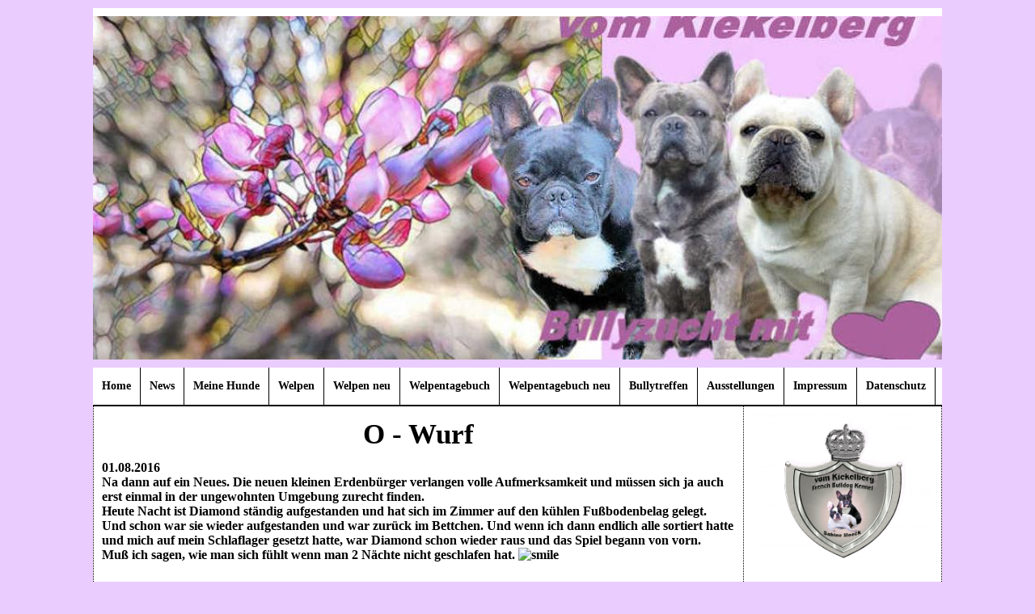

--- FILE ---
content_type: text/html; charset=UTF-8
request_url: https://www.bullys-vom-kiekelberg.de/135.html
body_size: 47488
content:
<!DOCTYPE html>
<html lang="de">
<head>
	<meta charset="UTF-8">
	<link rel="preconnect" href="https://resources.page4.com" crossorigin="anonymous"/>
	<title>Bullys vom Kiekelberg - O-Wurf</title>
	<meta name="msapplication-config" content="none"/>
	<meta name="viewport" content="width=device-width, initial-scale=1" />
	<meta name="author" content="Sabine Moock" />
	<meta name="description" content="Zucht von Französischen Bulldoggen am Rande Berlins." />
	<meta property="og:title" content="Bullys vom Kiekelberg - O-Wurf" />
	<meta property="og:description" content="Zucht von Französischen Bulldoggen am Rande Berlins." />
	<meta property="og:type" content="website" />
	<meta property="og:url" content="https://www.bullys-vom-kiekelberg.de/135.html" />
	<link rel="stylesheet" type="text/css" id="p4_layout_style" href="/layout-1-74de9cdafd-278c08ac.css" />
	<link rel="stylesheet" type="text/css" href="/system/templates/client.css.german?278c08ac" />
	<link rel="stylesheet" type="text/css" href="/system/widgets/widgets.css?278c08ac" />
	<link rel="stylesheet" type="text/css" href="/system/templates/client.animation.css?278c08ac" />
	<link rel="stylesheet" type="text/css" href="/system/content/gallery/content.gallery.css?278c08ac" />
	<link rel="stylesheet" type="text/css" href="/system/shared/ext/lightbox/lightbox.min.css?278c08ac" />
	<link rel="stylesheet" type="text/css" href="/system/shared/ext/unitegallery/css/unite-gallery.css?278c08ac" />
	<script src="/system/shared/ext/jquery.js?278c08ac" type="text/javascript"></script>
	<script src="/system/widgets/widgets.js?278c08ac" type="text/javascript"></script>
	<script src="/system/content/calendar/content.calendar.js.german?278c08ac" type="text/javascript" defer></script>
	<script src="/system/shared/js/client.async.js?278c08ac" type="text/javascript" defer></script>
	<script src="/system/shared/ext/jquery.cycle.all.min.js?278c08ac" type="text/javascript" defer></script>
	<script src="/system/shared/ext/lightbox/lightbox.min.js?278c08ac" type="text/javascript" defer></script>
	<script src="/system/shared/ext/unitegallery/js/unitegallery.lib.min.js?278c08ac" type="text/javascript" defer></script>
	<style type="text/css">
	/* latin */
@font-face {
  font-family: 'Rochester';
  font-style: normal;
  font-weight: 400;
  font-display: swap;
  src: url(https://resources.page4.com/fonts/s/rochester/v18/6ae-4KCqVa4Zy6Fif-UC2FHX.woff2) format('woff2');
  unicode-range: U+0000-00FF, U+0131, U+0152-0153, U+02BB-02BC, U+02C6, U+02DA, U+02DC, U+2000-206F, U+2074, U+20AC, U+2122, U+2191, U+2193, U+2212, U+2215, U+FEFF, U+FFFD;
}

.p4-cnt-imageonly figure {position:relative;line-height:0;max-width:100%;overflow:hidden;}
.p4-cnt-imageonly figure a {display:inline;line-height:0 !important;}
.p4-cnt-imageonly img {width:100%;height:auto;}
#cnt8783 figure {margin:0 0 0 0;width:250px;}
#cnt8783 img, #cnt8783 canvas {box-sizing: border-box;border:0px solid #858585;border-radius:0px;}
#sbe_calendar_8784_week,#sbe_calendar_8784_days {font-family: "Arial Black"; font-size: 12px; color: #000000;}
.sbe_time_8784_date {line-height:normal; text-align:center; font-family: "Arial Black"; font-size: 14px; color: #000000; padding:3px; background-color:#FFFFFF; border-bottom:0px none #d9d9d9;}
#sbe_time_8784_time {line-height:normal; text-align:center; font-family: "Arial Black"; font-size: 14px; color: #000000; padding:3px;}
#sbe_time_table_8784 {margin-left:auto;margin-right:auto;}
#sbe_time_table_8784 div {line-height:normal; font-family: "Arial Black"; font-size: 12px; color: #000000; text-align:center;}
#sbe_time_table_8784 td {padding:2px;}
#sbe_time_thead_8784 div {line-height:normal; font-family: "Arial Black"; font-size: 12px; color: #000000;}
#cnt8784 > div {background-color:#FFFFFF; border:0px none #d9d9d9;}
#cnt8784 .sbe_time_active {background-color:#FFFFFF;}
#cnt8784 .sbe_time_calendar {border:0px solid #d9d9d9;border-bottom-width:1px;}
#cnt11032 hr,#cnt11033 hr {height:2px;width:100%;color:#999999;background-color:#999999;text-align:center;margin-left:auto;margin-right:auto;border:0px none #000000;border-width:1px;}
.p4-cnt-richtext hr {color:inherit;border: 1px solid currentColor;}
#cnt11030 .counter-box {text-align:center;}
#cnt11030 .counter-box>img {border:2px solid #000000;background-color:#000000;border-radius:20px}
#cnt11030 .counter-box>div {padding:9px 9px;font-family:Rochester;font-size:15px;color:#000000;background-color:#FFFFFF;border:2px solid #000000;border-radius:20px}
#cnt11030 .counter-box>div>div {width:0.50em;}
.counter-box>div {width:auto;display:inline-block;overflow:hidden;}
.counter-box>div>div {display:inline-block;text-align:center;line-height:normal;}
#cnt8867 figure,#cnt8868 figure,#cnt8869 figure {margin:0 auto 0 auto;width:200px;}
#cnt8867 img, #cnt8867 canvas,#cnt8868 img, #cnt8868 canvas,#cnt8869 img, #cnt8869 canvas,#cnt9845 img, #cnt9845 canvas,#cnt13881 img, #cnt13881 canvas,#cnt9125 img, #cnt9125 canvas,#cnt9133 img, #cnt9133 canvas,#cnt9169 img, #cnt9169 canvas,#cnt9181 img, #cnt9181 canvas,#cnt9183 img, #cnt9183 canvas,#cnt9240 img, #cnt9240 canvas,#cnt9246 img, #cnt9246 canvas,#cnt9267 img, #cnt9267 canvas,#cnt9321 img, #cnt9321 canvas,#cnt9372 img, #cnt9372 canvas,#cnt9595 img, #cnt9595 canvas,#cnt9639 img, #cnt9639 canvas,#cnt9646 img, #cnt9646 canvas,#cnt9654 img, #cnt9654 canvas,#cnt9748 img, #cnt9748 canvas,#cnt9750 img, #cnt9750 canvas,#cnt9791 img, #cnt9791 canvas,#cnt9878 img, #cnt9878 canvas,#cnt9880 img, #cnt9880 canvas,#cnt9886 img, #cnt9886 canvas,#cnt9941 img, #cnt9941 canvas,#cnt10010 img, #cnt10010 canvas,#cnt10016 img, #cnt10016 canvas,#cnt10046 img, #cnt10046 canvas,#cnt10050 img, #cnt10050 canvas {box-sizing: border-box;border:0px solid #000000;border-radius:0px;}
#cnt8870 hr,#cnt8789 hr,#cnt10998 hr,#cnt9843 hr,#cnt9968 hr {height:1px;width:100%;color:#595959;background-color:#595959;text-align:center;margin-left:auto;margin-right:auto;border:0px none #858585;border-width:1px;}
#slideshow_8788 {width:160px; height:160px;background-color:#000000;border:2px solid #000000;margin-top:}
#slideshow_8788 img {width:160px; height:160px;}
#cnt9845 figure {margin:0 auto 0 auto;width:600px;}
#cnt13881 figure {margin:0 auto 0 auto;width:1024px;}
#gallery_9123 img,#gallery_9140 img,#gallery_9142 img,#gallery_9144 img,#gallery_9153 img,#gallery_9155 img,#gallery_9157 img,#gallery_9171 img,#gallery_9173 img,#gallery_9185 img,#gallery_9191 img,#gallery_9193 img,#gallery_9221 img,#gallery_9223 img,#gallery_9242 img,#gallery_9244 img,#gallery_9248 img,#gallery_9263 img,#gallery_9265 img,#gallery_9269 img,#gallery_9270 img,#gallery_9273 img,#gallery_9287 img,#gallery_9319 img,#gallery_9345 img,#gallery_9346 img,#gallery_9358 img,#gallery_9360 img,#gallery_9362 img,#gallery_9364 img,#gallery_9374 img,#gallery_9376 img,#gallery_9378 img,#gallery_9384 img,#gallery_9393 img,#gallery_9395 img,#gallery_9418 img,#gallery_9420 img,#gallery_9448 img,#gallery_9450 img,#gallery_9452 img,#gallery_9454 img,#gallery_9456 img,#gallery_9462 img,#gallery_9464 img,#gallery_9473 img,#gallery_9475 img,#gallery_9491 img,#gallery_9493 img,#gallery_9495 img,#gallery_9510 img,#gallery_9512 img,#gallery_9514 img,#gallery_9515 img,#gallery_9518 img,#gallery_9546 img,#gallery_9547 img,#gallery_9558 img,#gallery_9559 img,#gallery_9568 img,#gallery_9570 img,#gallery_9571 img,#gallery_9580 img,#gallery_9581 img,#gallery_9590 img,#gallery_9592 img,#gallery_9596 img,#gallery_9598 img,#gallery_9601 img,#gallery_9603 img,#gallery_9604 img,#gallery_9606 img,#gallery_9630 img,#gallery_9637 img,#gallery_9642 img,#gallery_9644 img,#gallery_9647 img,#gallery_9649 img,#gallery_9651 img,#gallery_9658 img,#gallery_9656 img,#gallery_9660 img,#gallery_9662 img,#gallery_9664 img,#gallery_9666 img,#gallery_9668 img,#gallery_9670 img,#gallery_9672 img,#gallery_9674 img,#gallery_9675 img,#gallery_9678 img,#gallery_9680 img,#gallery_9682 img,#gallery_9685 img,#gallery_9687 img,#gallery_9729 img,#gallery_9731 img,#gallery_9733 img,#gallery_9735 img,#gallery_9736 img,#gallery_9739 img,#gallery_9741 img,#gallery_9744 img,#gallery_9746 img,#gallery_9752 img,#gallery_9753 img,#gallery_9755 img,#gallery_9758 img,#gallery_9760 img,#gallery_9762 img,#gallery_9778 img,#gallery_9789 img,#gallery_9793 img,#gallery_9795 img,#gallery_9797 img,#gallery_9799 img,#gallery_9801 img,#gallery_9803 img,#gallery_9805 img,#gallery_9807 img,#gallery_9809 img,#gallery_9810 img,#gallery_9813 img,#gallery_9815 img,#gallery_9818 img,#gallery_9820 img,#gallery_9849 img,#gallery_9850 img,#gallery_9874 img,#gallery_9876 img,#gallery_9881 img,#gallery_9883 img,#gallery_9888 img,#gallery_9890 img,#gallery_9891 img,#gallery_9896 img,#gallery_9898 img,#gallery_9980 img,#gallery_9982 img,#gallery_9984 img,#gallery_9986 img,#gallery_9988 img,#gallery_9990 img,#gallery_10000 img,#gallery_10002 img,#gallery_10004 img,#gallery_10006 img,#gallery_10008 img,#gallery_10012 img,#gallery_10014 img,#gallery_10018 img,#gallery_10020 img,#gallery_10023 img,#gallery_10025 img,#gallery_10027 img,#gallery_10029 img,#gallery_10031 img,#gallery_10033 img,#gallery_10035 img,#gallery_10048 img,#gallery_10052 img,#gallery_10054 img,#gallery_10056 img,#gallery_10058 img,#gallery_10060 img,#gallery_10062 img,#gallery_10067 img,#gallery_10068 img,#gallery_10071 img,#gallery_10073 img,#gallery_10075 img,#gallery_10077 img,#gallery_10079 img,#gallery_10082 img {padding:0px;margin:5px;width:250px;height:250px;border:0px none #000000;background-position: center center;}
#cnt9125 figure,#cnt9133 figure,#cnt9181 figure,#cnt9183 figure {margin:0 auto 0 auto;width:400px;}
#cnt9169 figure {margin:0 auto 0 auto;width:250px;}
#cnt9240 figure,#cnt9321 figure,#cnt9372 figure,#cnt9750 figure,#cnt9791 figure,#cnt10046 figure,#cnt10050 figure {margin:0 auto 0 auto;width:300px;}
#cnt9246 figure,#cnt9267 figure,#cnt9595 figure,#cnt9639 figure,#cnt9646 figure,#cnt9654 figure,#cnt9748 figure,#cnt9878 figure,#cnt9880 figure,#cnt9886 figure,#cnt10010 figure,#cnt10016 figure {margin:0 auto 0 auto;width:350px;}
#gallery_9300 img,#gallery_9302 img {padding:0px;margin:5px;width:300px;height:300px;border:0px none #000000;background-position: center center;}
#cnt9916 .ug-tile,#cnt9918 .ug-tile,#cnt9920 .ug-tile,#cnt9922 .ug-tile,#cnt9924 .ug-tile,#cnt9935 .ug-tile,#cnt9937 .ug-tile,#cnt9939 .ug-tile,#cnt9943 .ug-tile,#cnt9945 .ug-tile,#cnt9972 .ug-tile {border-style:solid !important;}
.p4-cnt-gallery {overflow:visible !important;}
#cnt9941 figure {margin:0 auto 0 auto;width:378px;}
#cnt17735 .widget-header-empty {--wdg-layout_height: var(--design-head_1-size);--wdg-layout_margin: var(--design-head_1-margin);--wdg-layout_bg_color: var(--design-head_1-color);--wdg-layout_bg_image: var(--design-head_1-image);--wdg-layout_bg_image_size: var(--design-head_1-image_size);--wdg-layout_bg_image_repeat: var(--design-head_1-image_repeat);--wdg-layout_bg_image_position: var(--design-head_1-image_position);--wdg-layout_border_color: var(--design-head_1-border_color);--wdg-layout_border_style: var(--design-head_1-border_style);--wdg-layout_border_width: var(--design-head_1-border_width);--wdg-layout_border_bmode: var(--design-head_1-border_bmode);--wdg-layout_border_radius: var(--design-head_1-border_radius);--wdg-layout_border_cmode: var(--design-head_1-border_cmode);--wdg-layout_wrap_bg_color: var(--design-head_1-wrap-color);--wdg-layout_wrap_bg_image: var(--design-head_1-wrap-image);--wdg-layout_wrap_bg_image_size: var(--design-head_1-wrap-image_size);--wdg-layout_wrap_bg_image_repeat: var(--design-head_1-wrap-image_repeat);--wdg-layout_wrap_bg_image_position: var(--design-head_1-wrap-image_position);--wdg-layout_border_wrap_color: var(--design-head_1-wrap-border_color);--wdg-layout_border_wrap_style: var(--design-head_1-wrap-border_style);--wdg-layout_border_wrap_width: var(--design-head_1-wrap-border_width);--wdg-layout_border_wrap_bmode: var(--design-head_1-wrap-border_bmode);--wdg-layout_border_wrap_radius: var(--design-head_1-wrap-border_radius);--wdg-layout_border_wrap_cmode: var(--design-head_1-wrap-border_cmode);}
#cnt8781 .dCol:nth-child(1),#cnt9058 .dCol:nth-child(1),#cnt17287 .dCol:nth-child(1) {width:100%;}
#cnt8783,#cnt8784,#cnt8870,#cnt8788,#cnt8789,#cnt10998,#cnt9843,#cnt9968 {padding:0px;background-color:transparent;}
	</style>
	<script type="text/javascript">const lazyLoadContentImages=c=>{document.querySelectorAll("#cnt"+c+" img").forEach(a=>{var b=a.getAttribute("src");b.includes("_c100_100")&&(b=b.replace("_c100_100","_c"+Math.round(a.clientWidth*Math.min(2,window.devicePixelRatio?window.devicePixelRatio:1))+"_"+Math.round(a.clientHeight*Math.min(2,window.devicePixelRatio?window.devicePixelRatio:1))),a.setAttribute("src",b),a.style.width=Math.round(a.clientWidth)+"px")})};
const lazyLoadBackgroundImages=(n,d="g",o=0,a=0)=>{const e=document.querySelectorAll(n);e.forEach(n=>{var e,i=getComputedStyle(n);"fixed"===i.backgroundAttachment&&(o=window.innerWidth,a=window.innerHeight);const t=i.backgroundImage;t&&t.includes("_c100_100")&&(e=Math.min(window.innerWidth,Math.round(o||n.clientWidth))*Math.min(2,window.devicePixelRatio||1),i=Math.min(window.innerHeight,Math.round(a||n.clientHeight))*Math.min(2,window.devicePixelRatio||1),n.style.backgroundImage=t.replace("_c100_100","_"+d+e+"_"+i))})};


window['options_legacyslider_8788'] = { fx: 'blindY',timeout: 4000,speed: 1000,pause: 1,next: '#slideshow_8788'};
window['options_ug_9916'] = {  gallery_theme: "tilesgrid", tile_link_newpage: false,  grid_padding: 0,      gallery_min_width: 50,     tile_enable_border:true,       tile_image_effect_reverse: true,       tile_width: 250,   tile_height: 250,   gallery_width: 1500,   grid_num_rows:3,   grid_space_between_cols: 20,   grid_space_between_rows: 20,   grid_space_between_mobile: 20,   theme_navigation_type: "bullets",   tile_border_width: 1,   tile_border_color: "#000000",   tile_border_radius: 5,   tile_enable_outline: false,   tile_enable_shadow: false,   tile_enable_action: true,   tile_enable_overlay: true,   tile_enable_image_effect: false,   tile_image_effect_type: 'bw',   lightbox_type: 'wide',   lightbox_overlay_opacity :1,   tile_enable_textpanel: false,   tile_textpanel_always_on: false,   theme_arrows_margin_top: 20,   theme_space_between_arrows: 5,   theme_bullets_margin_top: 20,   bullets_space_between: 5,   lightbox_textpanel_title_text_align: "center",   lightbox_arrows_position: "inside",   tile_shadow_h:2,   tile_shadow_v:2,   tile_shadow_blur:4,   tile_shadow_spread:1, tile_show_link_icon:true, };
window['options_ug_9918'] = {  gallery_theme: "tilesgrid", tile_link_newpage: false,  grid_padding: 0,      gallery_min_width: 50,     tile_enable_border:true,       tile_image_effect_reverse: true,       tile_width: 250,   tile_height: 250,   gallery_width: 1500,   grid_num_rows:3,   grid_space_between_cols: 20,   grid_space_between_rows: 20,   grid_space_between_mobile: 20,   theme_navigation_type: "bullets",   tile_border_width: 1,   tile_border_color: "#000000",   tile_border_radius: 5,   tile_enable_outline: false,   tile_enable_shadow: false,   tile_enable_action: true,   tile_enable_overlay: true,   tile_enable_image_effect: false,   tile_image_effect_type: 'bw',   lightbox_type: 'wide',   lightbox_overlay_opacity :1,   tile_enable_textpanel: false,   tile_textpanel_always_on: false,   theme_arrows_margin_top: 20,   theme_space_between_arrows: 5,   theme_bullets_margin_top: 20,   bullets_space_between: 5,   lightbox_textpanel_title_text_align: "center",   lightbox_arrows_position: "inside",   tile_shadow_h:2,   tile_shadow_v:2,   tile_shadow_blur:4,   tile_shadow_spread:1, tile_show_link_icon:true, };
window['options_ug_9920'] = {  gallery_theme: "tilesgrid", tile_link_newpage: false,  grid_padding: 0,      gallery_min_width: 50,     tile_enable_border:true,       tile_image_effect_reverse: true,       tile_width: 250,   tile_height: 250,   gallery_width: 1500,   grid_num_rows:3,   grid_space_between_cols: 20,   grid_space_between_rows: 20,   grid_space_between_mobile: 20,   theme_navigation_type: "bullets",   tile_border_width: 1,   tile_border_color: "#000000",   tile_border_radius: 5,   tile_enable_outline: false,   tile_enable_shadow: false,   tile_enable_action: true,   tile_enable_overlay: true,   tile_enable_image_effect: false,   tile_image_effect_type: 'bw',   lightbox_type: 'wide',   lightbox_overlay_opacity :1,   tile_enable_textpanel: false,   tile_textpanel_always_on: false,   theme_arrows_margin_top: 20,   theme_space_between_arrows: 5,   theme_bullets_margin_top: 20,   bullets_space_between: 5,   lightbox_textpanel_title_text_align: "center",   lightbox_arrows_position: "inside",   tile_shadow_h:2,   tile_shadow_v:2,   tile_shadow_blur:4,   tile_shadow_spread:1, tile_show_link_icon:true, };
window['options_ug_9922'] = {  gallery_theme: "tilesgrid", tile_link_newpage: false,  grid_padding: 0,      gallery_min_width: 50,     tile_enable_border:true,       tile_image_effect_reverse: true,       tile_width: 250,   tile_height: 250,   gallery_width: 1500,   grid_num_rows:3,   grid_space_between_cols: 20,   grid_space_between_rows: 20,   grid_space_between_mobile: 20,   theme_navigation_type: "bullets",   tile_border_width: 1,   tile_border_color: "#000000",   tile_border_radius: 5,   tile_enable_outline: false,   tile_enable_shadow: false,   tile_enable_action: true,   tile_enable_overlay: true,   tile_enable_image_effect: false,   tile_image_effect_type: 'bw',   lightbox_type: 'wide',   lightbox_overlay_opacity :1,   tile_enable_textpanel: false,   tile_textpanel_always_on: false,   theme_arrows_margin_top: 20,   theme_space_between_arrows: 5,   theme_bullets_margin_top: 20,   bullets_space_between: 5,   lightbox_textpanel_title_text_align: "center",   lightbox_arrows_position: "inside",   tile_shadow_h:2,   tile_shadow_v:2,   tile_shadow_blur:4,   tile_shadow_spread:1, tile_show_link_icon:true, };
window['options_ug_9924'] = {  gallery_theme: "tilesgrid", tile_link_newpage: false,  grid_padding: 0,      gallery_min_width: 50,     tile_enable_border:true,       tile_image_effect_reverse: true,       tile_width: 250,   tile_height: 250,   gallery_width: 1500,   grid_num_rows:3,   grid_space_between_cols: 20,   grid_space_between_rows: 20,   grid_space_between_mobile: 20,   theme_navigation_type: "bullets",   tile_border_width: 1,   tile_border_color: "#000000",   tile_border_radius: 5,   tile_enable_outline: false,   tile_enable_shadow: false,   tile_enable_action: true,   tile_enable_overlay: true,   tile_enable_image_effect: false,   tile_image_effect_type: 'bw',   lightbox_type: 'wide',   lightbox_overlay_opacity :1,   tile_enable_textpanel: false,   tile_textpanel_always_on: false,   theme_arrows_margin_top: 20,   theme_space_between_arrows: 5,   theme_bullets_margin_top: 20,   bullets_space_between: 5,   lightbox_textpanel_title_text_align: "center",   lightbox_arrows_position: "inside",   tile_shadow_h:2,   tile_shadow_v:2,   tile_shadow_blur:4,   tile_shadow_spread:1, tile_show_link_icon:true, };
window['options_ug_9935'] = {  gallery_theme: "tilesgrid", tile_link_newpage: false,  grid_padding: 0,      gallery_min_width: 50,     tile_enable_border:true,       tile_image_effect_reverse: true,       tile_width: 250,   tile_height: 250,   gallery_width: 1500,   grid_num_rows:3,   grid_space_between_cols: 20,   grid_space_between_rows: 20,   grid_space_between_mobile: 20,   theme_navigation_type: "bullets",   tile_border_width: 1,   tile_border_color: "#000000",   tile_border_radius: 5,   tile_enable_outline: false,   tile_enable_shadow: false,   tile_enable_action: true,   tile_enable_overlay: true,   tile_enable_image_effect: false,   tile_image_effect_type: 'bw',   lightbox_type: 'wide',   lightbox_overlay_opacity :1,   tile_enable_textpanel: false,   tile_textpanel_always_on: false,   theme_arrows_margin_top: 20,   theme_space_between_arrows: 5,   theme_bullets_margin_top: 20,   bullets_space_between: 5,   lightbox_textpanel_title_text_align: "center",   lightbox_arrows_position: "inside",   tile_shadow_h:2,   tile_shadow_v:2,   tile_shadow_blur:4,   tile_shadow_spread:1, tile_show_link_icon:true, };
window['options_ug_9937'] = {  gallery_theme: "tilesgrid", tile_link_newpage: false,  grid_padding: 0,      gallery_min_width: 50,     tile_enable_border:true,       tile_image_effect_reverse: true,       tile_width: 250,   tile_height: 250,   gallery_width: 1500,   grid_num_rows:3,   grid_space_between_cols: 20,   grid_space_between_rows: 20,   grid_space_between_mobile: 20,   theme_navigation_type: "bullets",   tile_border_width: 1,   tile_border_color: "#000000",   tile_border_radius: 5,   tile_enable_outline: false,   tile_enable_shadow: false,   tile_enable_action: true,   tile_enable_overlay: true,   tile_enable_image_effect: false,   tile_image_effect_type: 'bw',   lightbox_type: 'wide',   lightbox_overlay_opacity :1,   tile_enable_textpanel: false,   tile_textpanel_always_on: false,   theme_arrows_margin_top: 20,   theme_space_between_arrows: 5,   theme_bullets_margin_top: 20,   bullets_space_between: 5,   lightbox_textpanel_title_text_align: "center",   lightbox_arrows_position: "inside",   tile_shadow_h:2,   tile_shadow_v:2,   tile_shadow_blur:4,   tile_shadow_spread:1, tile_show_link_icon:true, };
window['options_ug_9939'] = {  gallery_theme: "tilesgrid", tile_link_newpage: false,  grid_padding: 0,      gallery_min_width: 50,     tile_enable_border:true,       tile_image_effect_reverse: true,       tile_width: 250,   tile_height: 250,   gallery_width: 1500,   grid_num_rows:3,   grid_space_between_cols: 20,   grid_space_between_rows: 20,   grid_space_between_mobile: 20,   theme_navigation_type: "bullets",   tile_border_width: 1,   tile_border_color: "#000000",   tile_border_radius: 5,   tile_enable_outline: false,   tile_enable_shadow: false,   tile_enable_action: true,   tile_enable_overlay: true,   tile_enable_image_effect: false,   tile_image_effect_type: 'bw',   lightbox_type: 'wide',   lightbox_overlay_opacity :1,   tile_enable_textpanel: false,   tile_textpanel_always_on: false,   theme_arrows_margin_top: 20,   theme_space_between_arrows: 5,   theme_bullets_margin_top: 20,   bullets_space_between: 5,   lightbox_textpanel_title_text_align: "center",   lightbox_arrows_position: "inside",   tile_shadow_h:2,   tile_shadow_v:2,   tile_shadow_blur:4,   tile_shadow_spread:1, tile_show_link_icon:true, };
window['options_ug_9943'] = {  gallery_theme: "tilesgrid", tile_link_newpage: false,  grid_padding: 0,      gallery_min_width: 50,     tile_enable_border:true,       tile_image_effect_reverse: true,       tile_width: 250,   tile_height: 250,   gallery_width: 1500,   grid_num_rows:3,   grid_space_between_cols: 20,   grid_space_between_rows: 20,   grid_space_between_mobile: 20,   theme_navigation_type: "bullets",   tile_border_width: 1,   tile_border_color: "#000000",   tile_border_radius: 5,   tile_enable_outline: false,   tile_enable_shadow: false,   tile_enable_action: true,   tile_enable_overlay: true,   tile_enable_image_effect: false,   tile_image_effect_type: 'bw',   lightbox_type: 'wide',   lightbox_overlay_opacity :1,   tile_enable_textpanel: false,   tile_textpanel_always_on: false,   theme_arrows_margin_top: 20,   theme_space_between_arrows: 5,   theme_bullets_margin_top: 20,   bullets_space_between: 5,   lightbox_textpanel_title_text_align: "center",   lightbox_arrows_position: "inside",   tile_shadow_h:2,   tile_shadow_v:2,   tile_shadow_blur:4,   tile_shadow_spread:1, tile_show_link_icon:true, };
window['options_ug_9945'] = {  gallery_theme: "tilesgrid", tile_link_newpage: false,  grid_padding: 0,      gallery_min_width: 50,     tile_enable_border:true,       tile_image_effect_reverse: true,       tile_width: 250,   tile_height: 250,   gallery_width: 1500,   grid_num_rows:3,   grid_space_between_cols: 20,   grid_space_between_rows: 20,   grid_space_between_mobile: 20,   theme_navigation_type: "bullets",   tile_border_width: 1,   tile_border_color: "#000000",   tile_border_radius: 5,   tile_enable_outline: false,   tile_enable_shadow: false,   tile_enable_action: true,   tile_enable_overlay: true,   tile_enable_image_effect: false,   tile_image_effect_type: 'bw',   lightbox_type: 'wide',   lightbox_overlay_opacity :1,   tile_enable_textpanel: false,   tile_textpanel_always_on: false,   theme_arrows_margin_top: 20,   theme_space_between_arrows: 5,   theme_bullets_margin_top: 20,   bullets_space_between: 5,   lightbox_textpanel_title_text_align: "center",   lightbox_arrows_position: "inside",   tile_shadow_h:2,   tile_shadow_v:2,   tile_shadow_blur:4,   tile_shadow_spread:1, tile_show_link_icon:true, };
window['options_ug_9972'] = {  gallery_theme: "tilesgrid", tile_link_newpage: false,  grid_padding: 0,      gallery_min_width: 50,     tile_enable_border:true,       tile_image_effect_reverse: true,       tile_width: 250,   tile_height: 250,   gallery_width: 1500,   grid_num_rows:5,   grid_space_between_cols: 20,   grid_space_between_rows: 20,   grid_space_between_mobile: 20,   theme_navigation_type: "bullets",   tile_border_width: 1,   tile_border_color: "#000000",   tile_border_radius: 5,   tile_enable_outline: false,   tile_enable_shadow: false,   tile_enable_action: true,   tile_enable_overlay: false,   tile_enable_image_effect: false,   tile_image_effect_type: 'bw',   lightbox_type: 'wide',   lightbox_overlay_opacity :1,   tile_enable_textpanel: false,   tile_textpanel_always_on: false,   theme_arrows_margin_top: 20,   theme_space_between_arrows: 5,   theme_bullets_margin_top: 20,   bullets_space_between: 5,   lightbox_textpanel_title_text_align: "center",   lightbox_arrows_position: "inside",   tile_shadow_h:2,   tile_shadow_v:2,   tile_shadow_blur:4,   tile_shadow_spread:1, tile_show_link_icon:true, };

</script>
	

</head>
<body class="p4_layout_1 c4p-layout-1 c4p_background_99 responsive"><div class="c4p_main_margin">	<div id="c4p_main" class="p4-layout-element c4p_main_width c4p_background_0 c4p_border_0"  >				<header aria-label="Kopfzeile" id="c4p_head_1" class="p4-layout-element c4p_head_1_height c4p_background_1 c4p_border_1 c4p_page_image c4p_head_1_margin"  >	<div id="c4p_head_1_cnt"><div class="layout-widget-wrap"><div id="cnt17735" class="dCon p4-cnt-widget ">
<div class="widget-base widget-header-empty">
    

<div class="wrap">
</div>
        
        
</div></div></div></div>		</header>								<div id="c4p_nav" class="c4p_background_6 c4p_border_6 c4p_nav_margin p4-flex-box"   style="position:relative;"><div role="navigation" aria-label="Hauptnavigation" class="c4p_nav_horizontal c4p_nav_100005 c4p_subnav_1 c4p_subnav_2 c4p_subnav_3 nav100005"><ul class="nav_l_0"><li class="nav_n"><a href="/" title="" data-state="parent">Home</a><ul class="nav_l_1"><li class="nav_n"><a href="/25.html" title="">Über mich</a></li><li class="nav_n"><a href="/86.html" title="">Mein Verein</a></li><li class="nav_n"><a href="/geschichte-der-französischen-bulldogge.html" title="">Geschichte der französischen Bulldogge</a></li><li class="nav_n"><a href="/47.html" title="">Galerie unserer Hunde</a></li></ul></li><li class="nav_n"><a href="/news.html" title="" data-state="parent">News</a><ul class="nav_l_1"><li class="nav_n"><a href="/news.html" title="">News</a></li><li class="nav_n"><a href="/107.html" title="">Bully-News</a></li><li class="nav_n"><a href="/liones-das-buch.html" title="">Liones - das Buch</a></li></ul></li><li class="nav_n"><a href="/51.html" title="" data-state="parent">Meine Hunde</a><ul class="nav_l_1"><li class="nav_n"><a href="/62.html" title="">Diamond</a></li><li class="nav_n"><a href="/137.html" title="">Nele</a></li><li class="nav_n"><a href="/162.html" title="">Jette</a></li><li class="nav_n"><a href="/yuna.html" title="">Yuna</a></li><li class="nav_n"><a href="/quendola.html" title="">Betty</a></li><li class="nav_n"><a href="/isolde.html" title="">Isolde</a></li><li class="nav_n"><a href="/146.html" title="">Quastie</a></li><li class="nav_n"><a href="/57.html" title="" data-state="parent">Unvergessen</a><ul class="nav_l_2"><li class="nav_n"><a href="/58.html" title="">Honey</a></li><li class="nav_n"><a href="/108.html" title="">Ivy</a></li><li class="nav_n"><a href="/60.html" title="">Fiona</a></li><li class="nav_n"><a href="/63.html" title="">Becksi</a></li><li class="nav_n"><a href="/61.html" title="">Matzi</a></li><li class="nav_n"><a href="/64.html" title="">Bobo</a></li><li class="nav_n"><a href="/59.html" title="">Bonny</a></li><li class="nav_n"><a href="/117.html" title="">Bailey</a></li><li class="nav_n"><a href="/urmel.html" title="">Urmel</a></li><li class="nav_n"><a href="/131.html" title="">Happy</a></li><li class="nav_n"><a href="/geronimo.html" title="">Geronimo</a></li></ul></li></ul></li><li class="nav_n"><a href="/65.html" title="" data-state="parent">Welpen</a><ul class="nav_l_1"><li class="nav_n"><a href="/122.html" title="" data-state="parent">A-Wurf - D-Wurf</a><ul class="nav_l_2"><li class="nav_n"><a href="/66.html" title="">A-Wurf</a></li><li class="nav_n"><a href="/67.html" title="">B-Wurf</a></li><li class="nav_n"><a href="/68.html" title="">C-Wurf</a></li><li class="nav_n"><a href="/69.html" title="">D-Wurf</a></li></ul></li><li class="nav_n"><a href="/70.html" title="">E-Wurf</a></li><li class="nav_n"><a href="/71.html" title="">F-Wurf</a></li><li class="nav_n"><a href="/97.html" title="">G-Wurf </a></li><li class="nav_n"><a href="/101.html" title="">H-Wurf </a></li><li class="nav_n"><a href="/102.html" title="">I-Wurf </a></li><li class="nav_n"><a href="/112.html" title="">J-Wurf</a></li><li class="nav_n"><a href="/114.html" title="">K-wurf</a></li><li class="nav_n"><a href="/120.html" title="">L-Wurf</a></li><li class="nav_n"><a href="/125.html" title="">M-Wurf</a></li><li class="nav_n"><a href="/132.html" title="">N-Wurf</a></li><li class="nav_n"><a href="/134.html" title="">O-Wurf</a></li><li class="nav_n"><a href="/141.html" title="">P-Wurf</a></li><li class="nav_n"><a href="/144.html" title="">Q-Wurf</a></li><li class="nav_n"><a href="/149.html" title="">R-Wurf</a></li><li class="nav_n"><a href="/151.html" title="">S-Wurf</a></li><li class="nav_n"><a href="/152.html" title="">T-Wurf</a></li><li class="nav_n"><a href="/157.html" title="">U-Wurf</a></li><li class="nav_n"><a href="/159.html" title="">V-Wurf</a></li><li class="nav_n"><a href="/165.html" title="">W-Wurf</a></li><li class="nav_n"><a href="/x-wurf.html" title="">X-Wurf</a></li><li class="nav_n"><a href="/y-wurf-1.html" title="">Y-Wurf</a></li><li class="nav_n"><a href="/z-wurf.html" title="">Z-Wurf</a></li></ul></li><li class="nav_n"><a href="/welpen-neu.html" title="" data-state="parent">Welpen neu</a><ul class="nav_l_1"><li class="nav_n"><a href="/aa-wurf.html" title="">A2-Wurf</a></li><li class="nav_n"><a href="/b2-wurf.html" title="">B2-Wurf</a></li><li class="nav_n"><a href="/c2-wurf.html" title="">C2-Wurf</a></li><li class="nav_n"><a href="/d2-wurf.html" title="">D2-Wurf</a></li><li class="nav_n"><a href="/e2-wurf.html" title="">E2- Wurf</a></li><li class="nav_n"><a href="/f2-wurf-1.html" title="">F2-Wurf</a></li></ul></li><li class="nav_c"><a href="/79.html" title="" data-state="parent">Welpentagebuch</a><ul class="nav_l_1"><li class="nav_n"><a href="/127.html" title="" data-state="parent">B-Wurf bis D-wurf</a><ul class="nav_l_2"><li class="nav_n"><a href="/80.html" title="">B-Wurf</a></li><li class="nav_n"><a href="/81.html" title="">C-Wurf</a></li><li class="nav_n"><a href="/82.html" title="">D-Wurf</a></li></ul></li><li class="nav_n"><a href="/83.html" title="">E-Wurf</a></li><li class="nav_n"><a href="/84.html" title="">F-Wurf</a></li><li class="nav_n"><a href="/98.html" title="">G-Wurf</a></li><li class="nav_n"><a href="/100.html" title="">H-Wurf</a></li><li class="nav_n"><a href="/103.html" title="">I-Wurf</a></li><li class="nav_n"><a href="/113.html" title="">J-Wurf</a></li><li class="nav_n"><a href="/115.html" title="">K-Wurf</a></li><li class="nav_n"><a href="/121.html" title="">L-Wurf</a></li><li class="nav_n"><a href="/124.html" title="">M-Wurf</a></li><li class="nav_n"><a href="/133.html" title="">N-Wurf</a></li><li class="nav_a"><a href="/135.html#" title="">O-Wurf</a></li><li class="nav_n"><a href="/142.html" title="">P-Wurf</a></li><li class="nav_n"><a href="/145.html" title="">Q-Wurf</a></li><li class="nav_n"><a href="/150.html" title="">R-Wurf</a></li><li class="nav_n"><a href="/153.html" title="">S-Wurf</a></li><li class="nav_n"><a href="/154.html" title="">T-Wurf</a></li><li class="nav_n"><a href="/158.html" title="">U-Wurf</a></li><li class="nav_n"><a href="/160.html" title="">V-Wurf</a></li><li class="nav_n"><a href="/164.html" title="">W-Wurf</a></li><li class="nav_n"><a href="/x-wurf-1.html" title="">X-Wurf</a></li><li class="nav_n"><a href="/y-wurf.html" title="">Y-Wurf</a></li><li class="nav_n"><a href="/z-wurf-1.html" title="">Z-Wurf</a></li></ul></li><li class="nav_n"><a href="/a2-wurf.html" title="" data-state="parent">Welpentagebuch neu</a><ul class="nav_l_1"><li class="nav_n"><a href="/a2-wurf.html" title="">A2-Wurf</a></li><li class="nav_n"><a href="/b2-wurf-1.html" title="">B2-Wurf</a></li><li class="nav_n"><a href="/c2-wurf-1.html" title="">C2-Wurf</a></li><li class="nav_n"><a href="/d2-wurf-1.html" title="">D2--Wurf</a></li><li class="nav_n"><a href="/e2-wurf-1.html" title="">E2-Wurf</a></li><li class="nav_n"><a href="/f2-wurf.html" title="">F2-Wurf</a></li></ul></li><li class="nav_n"><a href="/72.html" title="" data-state="parent">Bullytreffen</a><ul class="nav_l_1"><li class="nav_n"><a href="/161.html" title="">Bullytreffen 2018</a></li><li class="nav_n"><a href="/148.html" title="">Bullytreffen 2017</a></li><li class="nav_n"><a href="/136.html" title="">Bullytreffen 2016</a></li><li class="nav_n"><a href="/128.html" title="">Bullytreffen 2015</a></li><li class="nav_n"><a href="/116.html" title="">Bullytreffen 2014</a></li><li class="nav_n"><a href="/105.html" title="">Bullytreffen 2013</a></li><li class="nav_n"><a href="/76.html" title="">Bullytreffen 2012</a></li><li class="nav_n"><a href="/75.html" title="">Bullytreffen 2011</a></li><li class="nav_n"><a href="/74.html" title="">Bullytreffen 2010</a></li><li class="nav_n"><a href="/73.html" title="">Bullytreffen 2009</a></li></ul></li><li class="nav_n"><a href="/ausstellungen.html" title="" data-state="parent">Ausstellungen</a><ul class="nav_l_1"><li class="nav_n"><a href="/155.html" title="">Ausstellung 2019</a></li><li class="nav_n"><a href="/138.html" title="">Ausstellungen 2016</a></li><li class="nav_n"><a href="/130.html" title="">Ausstellungen 2015</a></li><li class="nav_n"><a href="/110.html" title="">Ausstellungen 2014</a></li><li class="nav_n"><a href="/90.html" title="">Ausstellungen 2013</a></li><li class="nav_n"><a href="/91.html" title="">Ausstellungen 2012</a></li><li class="nav_n"><a href="/92.html" title="">Ausstellungen 2011</a></li><li class="nav_n"><a href="/78.html" title="">Unsere Erfolge</a></li></ul></li><li class="nav_n"><a href="/35.html" title="" data-state="parent">Impressum</a><ul class="nav_l_1"><li class="nav_n"><a href="/impressum.html" title="">Impressum</a></li><li class="nav_n"><a href="/85.html" title="">Links</a></li><li class="nav_n"><a href="/kontaktformular.html" title="">Kontaktformular</a></li><li class="nav_n"><a href="/45.html" title="">Seitenübersicht</a></li></ul></li><li class="nav_n"><a href="/129.html" title="">Datenschutz</a></li></ul></div></div>		<div class="p4-flex-box layout-flex-parent">									<div id="c4p_sidebar_2" class="p4-flex-static c4p_background_5 c4p_border_5 c4p_sidebar_2_ctr c4p_sidebar_2_width c4p_sidebar_2_margin "  >				<div id="c4p_sidebar_2_cnt" class="c4p_autoheight">					<div role="complementary" class="dCtr p4-container p4-static-container" id="cnt1" data-content-id="1"><div id="cnt8781" class="dRow p4-row " data-column-count="1">
	<div class="row__background "></div>
	<div class="row__column-wrap">
		<div id="cnt8782" class="dCol"><div id="cnt8783" class="dCon p4-cnt-imageonly"><figure  aria-hidden="true"><picture><img src="/wap2_250_222.png" title="" alt="" style="filter: none" /></picture></figure></div><div id="cnt8784" class="dCon p4-cnt-calendar">












<div data-p4-calendar-id="8784" data-p4-calendar-time="2026:01:16:18:40:22"><div id="sbe_time_8784_date" class="sbe_time_8784_date"></div>
	<div id="sbe_time_8784_time"></div>
	
	
</div></div><div id="cnt11032" class="dCon p4-cnt-line"><hr/></div><div id="cnt11031" class="dCon p4-cnt-richtext"><div><p style="text-align: center;"><span style="font-size: 10px;">Besucher gesamt</span></p></div></div><div id="cnt11030" class="dCon p4-cnt-counter"><div class="counter-box" id="p4-counter-11030"><div class="animate-children delay-medium swing" data-counter-id="11030"><div>&nbsp;</div><div>&nbsp;</div><div>&nbsp;</div><div>&nbsp;</div><div>&nbsp;</div><div>&nbsp;</div></div></div></div><div id="cnt17100" class="dCon p4-cnt-xhtml">
<script language="JavaScript" src="https://www.besucherzaehler-kostenlos.de/js/counter.js.php?count=1&amp;id=KyDxondfPQ&amp;start=0&amp;design=3d"></script>

</div><div id="cnt11033" class="dCon p4-cnt-line"><hr/></div><div id="cnt8867" class="dCon p4-cnt-imageonly"><figure  aria-hidden="true"><picture><img src="/thy2gbker9_200_39.jpg" title="" alt="" style="filter: none" /></picture></figure></div><div id="cnt8868" class="dCon p4-cnt-imageonly"><figure  aria-hidden="true"><picture><img src="/13344540-1050971811624205-8619-2_200_248.jpg" title="" alt="" style="filter: none" /></picture></figure></div><div id="cnt8869" class="dCon p4-cnt-imageonly"><figure  aria-hidden="true"><picture><img src="/thy2gbker9_200_39.jpg" title="" alt="" style="filter: none" /></picture></figure></div><div id="cnt8870" class="dCon p4-cnt-line"><hr/></div><div id="cnt8788" class="dCon p4-cnt-gallery">






<div id="slideshow_8788" class="p4-gallery-legacyslider" data-legacyslider-id="8788"><img src="/system/sysimg/dot.gif" style="background-image:url(/dsc00469_f160_160.jpg);" alt="dsc00469.jpg" /><img src="/system/sysimg/dot.gif" style="background-image:url(/cimg2547_f160_160.jpg);" alt="cimg2547.jpg" /><img src="/system/sysimg/dot.gif" style="background-image:url(/cimg2571_f160_160.jpg);" alt="cimg2571.jpg" /><img src="/system/sysimg/dot.gif" style="background-image:url(/dsc-7386_f160_160.jpg);" alt="dsc-7386.jpg" /><img src="/system/sysimg/dot.gif" style="background-image:url(/dsc04541neu_f160_160.jpg);" alt="dsc04541neu.jpg" /><img src="/system/sysimg/dot.gif" style="background-image:url(/-mg-005924_f160_160.jpg);" alt="-mg-005924.jpg" /><img src="/system/sysimg/dot.gif" style="background-image:url(/-mg-006525_f160_160.jpg);" alt="-mg-006525.jpg" /><img src="/system/sysimg/dot.gif" style="background-image:url(/-mg-007723_f160_160.jpg);" alt="-mg-007723.jpg" /><img src="/system/sysimg/dot.gif" style="background-image:url(/200736-212803535400148-1000001_f160_160.jpg);" alt="200736-212803535400148-1000001.jpg" /><img src="/system/sysimg/dot.gif" style="background-image:url(/2011-10-16-586731_f160_160.jpg);" alt="2011-10-16-586731.jpg" /><img src="/system/sysimg/dot.gif" style="background-image:url(/2011-10-16-587128_f160_160.jpg);" alt="2011-10-16-587128.jpg" /><img src="/system/sysimg/dot.gif" style="background-image:url(/2011-10-16-5875_f160_160.jpg);" alt="2011-10-16-5875.jpg" /><img src="/system/sysimg/dot.gif" style="background-image:url(/2011-10-16-5898_f160_160.jpg);" alt="2011-10-16-5898.jpg" /><img src="/system/sysimg/dot.gif" style="background-image:url(/2011-10-16-590229_f160_160.jpg);" alt="2011-10-16-590229.jpg" /><img src="/system/sysimg/dot.gif" style="background-image:url(/2011-10-16-599030_f160_160.jpg);" alt="2011-10-16-599030.jpg" /><img src="/system/sysimg/dot.gif" style="background-image:url(/543263-2439208835152-866150697_f160_160.jpg);" alt="543263-2439208835152-866150697.jpg" /><img src="/system/sysimg/dot.gif" style="background-image:url(/dsc00483_f160_160.jpg);" alt="" /></div></div><div id="cnt8789" class="dCon p4-cnt-line"><hr/></div><div id="cnt10998" class="dCon p4-cnt-line"><hr/></div><div id="cnt9842" class="dCon p4-cnt-richtext"><div><p>Ostern 2024 in der Galerie</p></div></div><div id="cnt9845" class="dCon p4-cnt-imageonly"><figure  aria-hidden="true"><picture><img src="/img-1013-2_c100_100.jpg" title="" alt="" style="filter: none" width="600" height="408"/></picture></figure><script>lazyLoadContentImages(9845)</script></div><div id="cnt9843" class="dCon p4-cnt-line"><hr/></div><div id="cnt9966" class="dCon p4-cnt-richtext"><div><p style="text-align: center;">Unsere "Neue"</p></div></div><div id="cnt13881" class="dCon p4-cnt-imageonly"><figure  aria-hidden="true"><picture><img src="/20210708-1703330---kopie_c100_100.jpg" title="" alt="" style="filter: none" width="1024" height="768"/></picture></figure><script>lazyLoadContentImages(13881)</script></div><div id="cnt9968" class="dCon p4-cnt-line"><hr/></div></div>

	</div>
</div></div>				</div>			</div>					<div id="c4p_center_cnt" class="c4p_background_2 c4p_border_2 c4p_autoheight_master p4-flex-dynamic"  >	<div id="cnt9057" role="main" class="dCtr"><div id="cnt9058" class="dRow p4-row " data-column-count="1">
	<div class="row__background "></div>
	<div class="row__column-wrap">
		<div id="cnt9059" class="dCol"><div id="cnt9403" class="dCon p4-cnt-richtext"><div><p style="text-align: center;"><span style="font-size: 35px;">O&nbsp;- Wurf</span></p></div></div><div id="cnt9122" class="dCon p4-cnt-richtext"><div><p>01.08.2016</p><p>Na dann auf ein Neues. Die neuen kleinen Erdenb&uuml;rger verlangen volle Aufmerksamkeit und m&uuml;ssen sich ja auch erst einmal in der ungewohnten Umgebung zurecht finden.</p><p>Heute Nacht ist Diamond st&auml;ndig aufgestanden und hat sich im Zimmer auf den k&uuml;hlen Fu&szlig;bodenbelag gelegt.</p><p>Und schon war sie wieder aufgestanden und war zur&uuml;ck im Bettchen. Und wenn ich dann endlich alle sortiert hatte und mich auf mein Schlaflager gesetzt hatte, war Diamond schon wieder raus und das Spiel begann von vorn.</p><p>Mu&szlig; ich sagen, wie man sich f&uuml;hlt wenn man 2 N&auml;chte nicht geschlafen hat. <img src="/system/shared/ext/tinymce/plugins/emoticons/img/smiley-smile.gif" alt="smile" /></p><p>&nbsp;</p></div></div><div id="cnt9123" class="dCon p4-cnt-gallery"><div id="gallery_9123" class="p4-gallery-legacyjs"><a href="/dsc05581_c1000_800.jpg" data-lightbox="gallery_9123" data-title="" tabindex="-1" aria-hidden="true"><img style="background-image: url(/dsc05581_f250_250.jpg);" src="/system/sysimg/dot.gif" alt="" {section_condition_n:caption} aria-hidden="true"{/section_condition_n:caption}/></a><a href="/dsc05584_c1000_800.jpg" data-lightbox="gallery_9123" data-title="" tabindex="-1" aria-hidden="true"><img style="background-image: url(/dsc05584_f250_250.jpg);" src="/system/sysimg/dot.gif" alt="" {section_condition_n:caption} aria-hidden="true"{/section_condition_n:caption}/></a><a href="/dsc05587_c1000_800.jpg" data-lightbox="gallery_9123" data-title="" tabindex="-1" aria-hidden="true"><img style="background-image: url(/dsc05587_f250_250.jpg);" src="/system/sysimg/dot.gif" alt="" {section_condition_n:caption} aria-hidden="true"{/section_condition_n:caption}/></a><a href="/dsc05582_c1000_800.jpg" data-lightbox="gallery_9123" data-title="" tabindex="-1" aria-hidden="true"><img style="background-image: url(/dsc05582_f250_250.jpg);" src="/system/sysimg/dot.gif" alt="" {section_condition_n:caption} aria-hidden="true"{/section_condition_n:caption}/></a></div></div><div id="cnt9124" class="dCon p4-cnt-richtext"><div><p>Und jetzt sitzt Mama da und bewacht ihre kleinen Murkelchen.</p><p>Ich habe jetzt erst einmal die Heizmatten und -lampe ausgemacht und Diamond f&uuml;hlt sich sichtlich wohler.</p></div></div><div id="cnt9125" class="dCon p4-cnt-imageonly"><figure  aria-hidden="true"><picture><img src="/dsc05583_400_300.jpg" title="" alt="" style="filter: none" /></picture></figure></div><div id="cnt9134" class="dCon p4-cnt-richtext"><div><p>Unser kleiner Murkel Otto hat eine ganz besondere Marotte. Er l&auml;&szlig;t sich nicht anst&ouml;pseln. Wenn man es versuch, &ouml;ffnet er einfach nicht das Maul. Nur wenn man ihn langsam in die Richtung bugsiert, dann klappt es.</p></div></div><div id="cnt9133" class="dCon p4-cnt-imageonly"><figure  aria-hidden="true"><picture><img src="/dsc05549_400_300.jpg" title="" alt="" style="filter: none" /></picture></figure></div><div id="cnt9139" class="dCon p4-cnt-richtext"><div><p>02.08.2016</p><p>Die kleinen M&auml;use sehen jetzt immer mehr nach kleinen Hunden aus. Sie haben sich in den 2 Tagen sch&ouml;n entwickelt.</p><p>Diamond sitzt aber auch und f&uuml;ttert ihre kleine Kinder.</p></div></div><div id="cnt9140" class="dCon p4-cnt-gallery"><div id="gallery_9140" class="p4-gallery-legacyjs"><a href="/dsc05586_c1000_800.jpg" data-lightbox="gallery_9140" data-title="" tabindex="-1" aria-hidden="true"><img style="background-image: url(/dsc05586_f250_250.jpg);" src="/system/sysimg/dot.gif" alt="" {section_condition_n:caption} aria-hidden="true"{/section_condition_n:caption}/></a><a href="/dsc05591_c1000_800.jpg" data-lightbox="gallery_9140" data-title="" tabindex="-1" aria-hidden="true"><img style="background-image: url(/dsc05591_f250_250.jpg);" src="/system/sysimg/dot.gif" alt="" {section_condition_n:caption} aria-hidden="true"{/section_condition_n:caption}/></a><a href="/dsc05593_c1000_800.jpg" data-lightbox="gallery_9140" data-title="" tabindex="-1" aria-hidden="true"><img style="background-image: url(/dsc05593_f250_250.jpg);" src="/system/sysimg/dot.gif" alt="" {section_condition_n:caption} aria-hidden="true"{/section_condition_n:caption}/></a></div></div><div id="cnt9141" class="dCon p4-cnt-richtext"><div><p>Auch mein kleiner Milchbarsucher Otto hat f&uuml;r seine Gr&ouml;&szlig;e gut zugenommen.</p><p>Und auch &uuml;ber Nacht, also das hei&szlig;t, dass er mit seiner Suche auf eigene Faust auch erfolgreich ist. So ein kleiner Dickkopf.</p></div></div><div id="cnt9142" class="dCon p4-cnt-gallery"><div id="gallery_9142" class="p4-gallery-legacyjs"><a href="/dsc05613_c1000_800.jpg" data-lightbox="gallery_9142" data-title="" tabindex="-1" aria-hidden="true"><img style="background-image: url(/dsc05613_f250_250.jpg);" src="/system/sysimg/dot.gif" alt="" {section_condition_n:caption} aria-hidden="true"{/section_condition_n:caption}/></a><a href="/dsc05615_c1000_800.jpg" data-lightbox="gallery_9142" data-title="" tabindex="-1" aria-hidden="true"><img style="background-image: url(/dsc05615_f250_250.jpg);" src="/system/sysimg/dot.gif" alt="" {section_condition_n:caption} aria-hidden="true"{/section_condition_n:caption}/></a></div></div><div id="cnt9143" class="dCon p4-cnt-richtext"><div><p>Und wenn Mama mal nicht da ist, kuscheln sich die kleinen Fellzwerge zusammen und w&auml;rmen sich gegenseitig.</p></div></div><div id="cnt9144" class="dCon p4-cnt-gallery"><div id="gallery_9144" class="p4-gallery-legacyjs"><a href="/dsc05595_c1000_800.jpg" data-lightbox="gallery_9144" data-title="" tabindex="-1" aria-hidden="true"><img style="background-image: url(/dsc05595_f250_250.jpg);" src="/system/sysimg/dot.gif" alt="" {section_condition_n:caption} aria-hidden="true"{/section_condition_n:caption}/></a><a href="/dsc05596-1_c1000_800.jpg" data-lightbox="gallery_9144" data-title="" tabindex="-1" aria-hidden="true"><img style="background-image: url(/dsc05596-1_f250_250.jpg);" src="/system/sysimg/dot.gif" alt="" {section_condition_n:caption} aria-hidden="true"{/section_condition_n:caption}/></a></div></div><div id="cnt9152" class="dCon p4-cnt-richtext"><div><p>03.08.2016</p><p>Die kleinen Murkelchen machen sich gut und Mama Diamond f&uuml;ttert sie auch gut.</p></div></div><div id="cnt9153" class="dCon p4-cnt-gallery"><div id="gallery_9153" class="p4-gallery-legacyjs"><a href="/dsc05624-1_c1000_800.jpg" data-lightbox="gallery_9153" data-title="" tabindex="-1" aria-hidden="true"><img style="background-image: url(/dsc05624-1_f250_250.jpg);" src="/system/sysimg/dot.gif" alt="" {section_condition_n:caption} aria-hidden="true"{/section_condition_n:caption}/></a><a href="/dsc05625_c1000_800.jpg" data-lightbox="gallery_9153" data-title="" tabindex="-1" aria-hidden="true"><img style="background-image: url(/dsc05625_f250_250.jpg);" src="/system/sysimg/dot.gif" alt="" {section_condition_n:caption} aria-hidden="true"{/section_condition_n:caption}/></a><a href="/dsc05626_c1000_800.jpg" data-lightbox="gallery_9153" data-title="" tabindex="-1" aria-hidden="true"><img style="background-image: url(/dsc05626_f250_250.jpg);" src="/system/sysimg/dot.gif" alt="" {section_condition_n:caption} aria-hidden="true"{/section_condition_n:caption}/></a></div></div><div id="cnt9154" class="dCon p4-cnt-richtext"><div><p>Und der Schlaf kommt auch nicht zu kurz, zumindest am Tage.</p></div></div><div id="cnt9155" class="dCon p4-cnt-gallery"><div id="gallery_9155" class="p4-gallery-legacyjs"><a href="/dsc05621_c1000_800.jpg" data-lightbox="gallery_9155" data-title="" tabindex="-1" aria-hidden="true"><img style="background-image: url(/dsc05621_f250_250.jpg);" src="/system/sysimg/dot.gif" alt="" {section_condition_n:caption} aria-hidden="true"{/section_condition_n:caption}/></a><a href="/dsc05623_c1000_800.jpg" data-lightbox="gallery_9155" data-title="" tabindex="-1" aria-hidden="true"><img style="background-image: url(/dsc05623_f250_250.jpg);" src="/system/sysimg/dot.gif" alt="" {section_condition_n:caption} aria-hidden="true"{/section_condition_n:caption}/></a></div></div><div id="cnt9156" class="dCon p4-cnt-richtext"><div><p>Den in der Nacht ist Hollyday. Ich wei&szlig; nicht wie oft mich mein kleiner Otto heute Nacht heraus geschrienen hat. Dann mu&szlig;te ich ihm den Weg zur Zitze freir&auml;umen. Also die gro&szlig;en Geschwister zur Seite gelegt und den Herrn auf den richtigen Weg geschickt.</p><p>Nicht lange und die Gro&szlig;en hatten ihn weggedr&auml;ngt und das gleiche Spiel fing von vorn an. G&auml;hn.</p></div></div><div id="cnt9157" class="dCon p4-cnt-gallery"><div id="gallery_9157" class="p4-gallery-legacyjs"><a href="/dsc05627-1_c1000_800.jpg" data-lightbox="gallery_9157" data-title="" tabindex="-1" aria-hidden="true"><img style="background-image: url(/dsc05627-1_f250_250.jpg);" src="/system/sysimg/dot.gif" alt="" {section_condition_n:caption} aria-hidden="true"{/section_condition_n:caption}/></a><a href="/dsc05628-1_c1000_800.jpg" data-lightbox="gallery_9157" data-title="" tabindex="-1" aria-hidden="true"><img style="background-image: url(/dsc05628-1_f250_250.jpg);" src="/system/sysimg/dot.gif" alt="" {section_condition_n:caption} aria-hidden="true"{/section_condition_n:caption}/></a></div></div><div id="cnt9166" class="dCon p4-cnt-richtext"><div><p>04.08.2016</p><p>Heute Nacht hat mal nicht Otto Terror gemacht sondern Otis. St&auml;ndig hat der kleine Schreihals geschrien. Ich war sicher mehr als 20 mal am Bettchen und dann war es wieder mal der Terrorzwerg. Aber man mu&szlig; ja gucken. Ach sie machen wirklich viel Freude.</p></div></div><div id="cnt9169" class="dCon p4-cnt-imageonly"><figure  aria-hidden="true"><picture><img src="/dsc05623nn_250_461.jpg" title="" alt="" style="filter: none" /></picture></figure></div><div id="cnt9168" class="dCon p4-cnt-richtext"><div><p>Und jetzt wird geschlafen. Sie m&uuml;ssen ja Kraft f&uuml;r heute Nacht sammeln.</p></div></div><div id="cnt9170" class="dCon p4-cnt-richtext"><div><p>Diamond ist wie Bailey verr&uuml;ckt nach Pochen putzen. Manchmal mu&szlig; man schon Angst haben, dass sie dabei kaputt gehen. Aber Welpen sind robuster als man denkt.</p><p>&nbsp;</p></div></div><div id="cnt9171" class="dCon p4-cnt-gallery"><div id="gallery_9171" class="p4-gallery-legacyjs"><a href="/dsc05658_c1000_800.jpg" data-lightbox="gallery_9171" data-title="" tabindex="-1" aria-hidden="true"><img style="background-image: url(/dsc05658_f250_250.jpg);" src="/system/sysimg/dot.gif" alt="" {section_condition_n:caption} aria-hidden="true"{/section_condition_n:caption}/></a><a href="/dsc05655_c1000_800.jpg" data-lightbox="gallery_9171" data-title="" tabindex="-1" aria-hidden="true"><img style="background-image: url(/dsc05655_f250_250.jpg);" src="/system/sysimg/dot.gif" alt="" {section_condition_n:caption} aria-hidden="true"{/section_condition_n:caption}/></a><a href="/dsc05657-1_c1000_800.jpg" data-lightbox="gallery_9171" data-title="" tabindex="-1" aria-hidden="true"><img style="background-image: url(/dsc05657-1_f250_250.jpg);" src="/system/sysimg/dot.gif" alt="" {section_condition_n:caption} aria-hidden="true"{/section_condition_n:caption}/></a></div></div><div id="cnt9172" class="dCon p4-cnt-richtext"><div><p>Aber manchmal sackt Diamond auch einfach zusammen und schl&auml;ft ganz fest. Und wenn sie Gl&uuml;ck hat, dann schlafen ihre 7 Zwerge auch.</p></div></div><div id="cnt9173" class="dCon p4-cnt-gallery"><div id="gallery_9173" class="p4-gallery-legacyjs"><a href="/dsc05660_c1000_800.jpg" data-lightbox="gallery_9173" data-title="" tabindex="-1" aria-hidden="true"><img style="background-image: url(/dsc05660_f250_250.jpg);" src="/system/sysimg/dot.gif" alt="" {section_condition_n:caption} aria-hidden="true"{/section_condition_n:caption}/></a><a href="/dsc05661_c1000_800.jpg" data-lightbox="gallery_9173" data-title="" tabindex="-1" aria-hidden="true"><img style="background-image: url(/dsc05661_f250_250.jpg);" src="/system/sysimg/dot.gif" alt="" {section_condition_n:caption} aria-hidden="true"{/section_condition_n:caption}/></a></div></div><div id="cnt9180" class="dCon p4-cnt-richtext"><div><p>05.08.2016</p><p>Heute Nacht habe ich endlich mal etwas schlafen k&ouml;nnen. Aber dann bin ich wieder so bekloppt und stehe auf und sto&szlig;e jeden Welpen an, ob er noch in Ordnung ist. Ich w&uuml;rde sagen, paranoid.</p><p>Aber ich kann nicht anders.</p></div></div><div id="cnt9181" class="dCon p4-cnt-imageonly"><figure  aria-hidden="true"><picture><img src="/dsc05669_400_276.jpg" title="" alt="" style="filter: none" /></picture></figure></div><div id="cnt9182" class="dCon p4-cnt-richtext"><div><p>Diamond nimmt sich auch Nachts &ouml;fter mal eine Auszeit und legt sich drau&szlig;en auf den Fu&szlig;boden, um auch einmal in Ruhe zu schlafen. Aber so bald einer jammert ist sie aber im Bettchen.</p></div></div><div id="cnt9183" class="dCon p4-cnt-imageonly"><figure  aria-hidden="true"><picture><img src="/dsc05668_400_300.jpg" title="" alt="" style="filter: none" /></picture></figure></div><div id="cnt9184" class="dCon p4-cnt-richtext"><div><p>Aber sonst wird nat&uuml;rlich geputzt und gef&uuml;ttert und wieder geputzt. Die Kleinen entwickeln sich aber auch gut.</p></div></div><div id="cnt9185" class="dCon p4-cnt-gallery"><div id="gallery_9185" class="p4-gallery-legacyjs"><a href="/dsc05672_c1000_800.jpg" data-lightbox="gallery_9185" data-title="" tabindex="-1" aria-hidden="true"><img style="background-image: url(/dsc05672_f250_250.jpg);" src="/system/sysimg/dot.gif" alt="" {section_condition_n:caption} aria-hidden="true"{/section_condition_n:caption}/></a><a href="/dsc05673-1_c1000_800.jpg" data-lightbox="gallery_9185" data-title="" tabindex="-1" aria-hidden="true"><img style="background-image: url(/dsc05673-1_f250_250.jpg);" src="/system/sysimg/dot.gif" alt="" {section_condition_n:caption} aria-hidden="true"{/section_condition_n:caption}/></a><a href="/dsc05674-1_c1000_800.jpg" data-lightbox="gallery_9185" data-title="" tabindex="-1" aria-hidden="true"><img style="background-image: url(/dsc05674-1_f250_250.jpg);" src="/system/sysimg/dot.gif" alt="" {section_condition_n:caption} aria-hidden="true"{/section_condition_n:caption}/></a><a href="/dsc05676_c1000_800.jpg" data-lightbox="gallery_9185" data-title="" tabindex="-1" aria-hidden="true"><img style="background-image: url(/dsc05676_f250_250.jpg);" src="/system/sysimg/dot.gif" alt="" {section_condition_n:caption} aria-hidden="true"{/section_condition_n:caption}/></a><a href="/dsc05677_c1000_800.jpg" data-lightbox="gallery_9185" data-title="" tabindex="-1" aria-hidden="true"><img style="background-image: url(/dsc05677_f250_250.jpg);" src="/system/sysimg/dot.gif" alt="" {section_condition_n:caption} aria-hidden="true"{/section_condition_n:caption}/></a></div></div><div id="cnt9190" class="dCon p4-cnt-richtext"><div><p>06.08.2016</p><p>Auch bei den Kleinen ist v&ouml;llige Ruhe.</p><p>Heute Morgen habe ich mich garnicht ans Bettchen getraut. Es war nichts zu h&ouml;ren.</p><p>Auch heute Nacht war Ruhe. Sie sind richtig lieb.</p><p>Und nuckeln ihre Mama Diami so richtig aus.</p></div></div><div id="cnt9191" class="dCon p4-cnt-gallery"><div id="gallery_9191" class="p4-gallery-legacyjs"><a href="/dsc05694_c1000_800.jpg" data-lightbox="gallery_9191" data-title="" tabindex="-1" aria-hidden="true"><img style="background-image: url(/dsc05694_f250_250.jpg);" src="/system/sysimg/dot.gif" alt="" {section_condition_n:caption} aria-hidden="true"{/section_condition_n:caption}/></a><a href="/dsc05695-1_c1000_800.jpg" data-lightbox="gallery_9191" data-title="" tabindex="-1" aria-hidden="true"><img style="background-image: url(/dsc05695-1_f250_250.jpg);" src="/system/sysimg/dot.gif" alt="" {section_condition_n:caption} aria-hidden="true"{/section_condition_n:caption}/></a><a href="/dsc05700-1_c1000_800.jpg" data-lightbox="gallery_9191" data-title="" tabindex="-1" aria-hidden="true"><img style="background-image: url(/dsc05700-1_f250_250.jpg);" src="/system/sysimg/dot.gif" alt="" {section_condition_n:caption} aria-hidden="true"{/section_condition_n:caption}/></a></div></div><div id="cnt9192" class="dCon p4-cnt-richtext"><div><p>Hier ist Olivia ihrem Br&uuml;derchen Obiwan zu nahe gekommen und hat ihm sein Halsband abgezogen. Erst mu&szlig;te ich es von Olivia wieder entfernen und dann wurde der kleine Zwerg wieder gekennzeichnet. Also wenn die Cremis ihre Halsb&auml;nder&nbsp;nicht um den Hals haben, wird es schwer sie auseinanderzuhalten. Auch weil sie vom Gewicht sehr gleich sind.&nbsp;</p></div></div><div id="cnt9193" class="dCon p4-cnt-gallery"><div id="gallery_9193" class="p4-gallery-legacyjs"><a href="/dsc05697_c1000_800.jpg" data-lightbox="gallery_9193" data-title="" tabindex="-1" aria-hidden="true"><img style="background-image: url(/dsc05697_f250_250.jpg);" src="/system/sysimg/dot.gif" alt="" {section_condition_n:caption} aria-hidden="true"{/section_condition_n:caption}/></a><a href="/dsc05698-1_c1000_800.jpg" data-lightbox="gallery_9193" data-title="" tabindex="-1" aria-hidden="true"><img style="background-image: url(/dsc05698-1_f250_250.jpg);" src="/system/sysimg/dot.gif" alt="" {section_condition_n:caption} aria-hidden="true"{/section_condition_n:caption}/></a><a href="/dsc05699_c1000_800.jpg" data-lightbox="gallery_9193" data-title="" tabindex="-1" aria-hidden="true"><img style="background-image: url(/dsc05699_f250_250.jpg);" src="/system/sysimg/dot.gif" alt="" {section_condition_n:caption} aria-hidden="true"{/section_condition_n:caption}/></a></div></div><div id="cnt9220" class="dCon p4-cnt-richtext"><div><p>07.08.2016</p><p>Juhu, wir haben unsere erste Lebenswoche geschafft und sind mobil und munter.</p></div></div><div id="cnt9221" class="dCon p4-cnt-gallery"><div id="gallery_9221" class="p4-gallery-legacyjs"><a href="/dsc05851_c1000_800.jpg" data-lightbox="gallery_9221" data-title="" tabindex="-1" aria-hidden="true"><img style="background-image: url(/dsc05851_f250_250.jpg);" src="/system/sysimg/dot.gif" alt="" {section_condition_n:caption} aria-hidden="true"{/section_condition_n:caption}/></a><a href="/dsc05853-1_c1000_800.jpg" data-lightbox="gallery_9221" data-title="" tabindex="-1" aria-hidden="true"><img style="background-image: url(/dsc05853-1_f250_250.jpg);" src="/system/sysimg/dot.gif" alt="" {section_condition_n:caption} aria-hidden="true"{/section_condition_n:caption}/></a></div></div><div id="cnt9222" class="dCon p4-cnt-richtext"><div><p>Und haben auch die Papagene abbekommen, dass K&ouml;pfchen bitte immer auf etwas erh&ouml;htem betten oder im Mangelfall einfach ein Geschwisterchen nehmen.</p></div></div><div id="cnt9223" class="dCon p4-cnt-gallery"><div id="gallery_9223" class="p4-gallery-legacyjs"><a href="/dsc05850-1_c1000_800.jpg" data-lightbox="gallery_9223" data-title="" tabindex="-1" aria-hidden="true"><img style="background-image: url(/dsc05850-1_f250_250.jpg);" src="/system/sysimg/dot.gif" alt="" {section_condition_n:caption} aria-hidden="true"{/section_condition_n:caption}/></a><a href="/dsc05859-1_c1000_800.jpg" data-lightbox="gallery_9223" data-title="" tabindex="-1" aria-hidden="true"><img style="background-image: url(/dsc05859-1_f250_250.jpg);" src="/system/sysimg/dot.gif" alt="" {section_condition_n:caption} aria-hidden="true"{/section_condition_n:caption}/></a></div></div><div id="cnt9224" class="dCon p4-cnt-richtext"><div><p>Und manchmal wird man einfach abgesch&uuml;ttelt.<img src="/dsc05862_250_250.jpg" alt="dsc05862" width="250" height="250" /></p></div></div><div id="cnt9225" class="dCon p4-cnt-richtext"><div><p>Hier hat unser kleiner Otis ein richtiges Milchschn&uuml;tchen und Mama hat es abgeleckt. Daf&uuml;r wird dann gleich mit Mama geschmust.</p></div></div><div id="cnt9240" class="dCon p4-cnt-imageonly"><figure  aria-hidden="true"><picture><img src="/dsc05864-1_300_239.jpg" title="" alt="" style="filter: none" /></picture></figure></div><div id="cnt9241" class="dCon p4-cnt-richtext"><div><p>08.08.2016</p><p>Die Kleinen wachsen und gedeihen und werden langsam gro&szlig;.</p><p>Auch in der Nacht sind sie jetzt auch schon viel ruhiger und schlafen sch&ouml;n an Mamas Seite.</p><p>&nbsp;</p></div></div><div id="cnt9242" class="dCon p4-cnt-gallery"><div id="gallery_9242" class="p4-gallery-legacyjs"><a href="/dsc05891-1_c1000_800.jpg" data-lightbox="gallery_9242" data-title="" tabindex="-1" aria-hidden="true"><img style="background-image: url(/dsc05891-1_f250_250.jpg);" src="/system/sysimg/dot.gif" alt="" {section_condition_n:caption} aria-hidden="true"{/section_condition_n:caption}/></a><a href="/dsc05892_c1000_800.jpg" data-lightbox="gallery_9242" data-title="" tabindex="-1" aria-hidden="true"><img style="background-image: url(/dsc05892_f250_250.jpg);" src="/system/sysimg/dot.gif" alt="" {section_condition_n:caption} aria-hidden="true"{/section_condition_n:caption}/></a></div></div><div id="cnt9243" class="dCon p4-cnt-richtext"><div><p>Und Mama f&uuml;ttert die Zwerge mit Hingabe. Auch mein kleiner Otto w&auml;chst und gedeiht.</p><p>DerWurf ist bis jetzt so unkompliziert und es macht Freude sie wachsen zu sehen.</p></div></div><div id="cnt9244" class="dCon p4-cnt-gallery"><div id="gallery_9244" class="p4-gallery-legacyjs"><a href="/dsc05893_c1000_800.jpg" data-lightbox="gallery_9244" data-title="" tabindex="-1" aria-hidden="true"><img style="background-image: url(/dsc05893_f250_250.jpg);" src="/system/sysimg/dot.gif" alt="" {section_condition_n:caption} aria-hidden="true"{/section_condition_n:caption}/></a><a href="/dsc05894-1_c1000_800.jpg" data-lightbox="gallery_9244" data-title="" tabindex="-1" aria-hidden="true"><img style="background-image: url(/dsc05894-1_f250_250.jpg);" src="/system/sysimg/dot.gif" alt="" {section_condition_n:caption} aria-hidden="true"{/section_condition_n:caption}/></a></div></div><div id="cnt9245" class="dCon p4-cnt-richtext"><div><p>09.08.2016</p><p>Unsere Kleinen sind jetzt auch "gro&szlig;e" Hunde. Gestern gab es die ersten kleinen Halsb&auml;nder. Die Klettb&auml;nder wollten nicht mehr richtig halten. Daran konnte man sehen, wie sie doch in der einen Woche gewachsen sind.</p><p>Otis hat jetzt ein schwarzes und Otis auch ein gelbes Halsband.</p></div></div><div id="cnt9246" class="dCon p4-cnt-imageonly"><figure  aria-hidden="true"><picture><img src="/dsc05914_350_253.jpg" title="" alt="" style="filter: none" /></picture></figure></div><div id="cnt9247" class="dCon p4-cnt-richtext"><div><p>Dann haben auch die ersten kleinen M&auml;use die &Auml;uglein ge&ouml;ffnet und funkeln einen mit den kleinen Stern&auml;uglein an.</p><p>Sie sehen gleich ganz anders aus.</p></div></div><div id="cnt9248" class="dCon p4-cnt-gallery"><div id="gallery_9248" class="p4-gallery-legacyjs"><a href="/dsc05904_c1000_800.jpg" data-lightbox="gallery_9248" data-title="" tabindex="-1" aria-hidden="true"><img style="background-image: url(/dsc05904_f250_250.jpg);" src="/system/sysimg/dot.gif" alt="" {section_condition_n:caption} aria-hidden="true"{/section_condition_n:caption}/></a><a href="/dsc05905-1_c1000_800.jpg" data-lightbox="gallery_9248" data-title="" tabindex="-1" aria-hidden="true"><img style="background-image: url(/dsc05905-1_f250_250.jpg);" src="/system/sysimg/dot.gif" alt="" {section_condition_n:caption} aria-hidden="true"{/section_condition_n:caption}/></a><a href="/dsc05909_c1000_800.jpg" data-lightbox="gallery_9248" data-title="" tabindex="-1" aria-hidden="true"><img style="background-image: url(/dsc05909_f250_250.jpg);" src="/system/sysimg/dot.gif" alt="" {section_condition_n:caption} aria-hidden="true"{/section_condition_n:caption}/></a></div></div><div id="cnt9249" class="dCon p4-cnt-richtext"><div><p>Olivia, Othello und Otis waren die Ersten. Mal sehen wie es heute Abend aussieht.</p></div></div><div id="cnt9262" class="dCon p4-cnt-richtext"><div><p>10.08.2016</p><p>Heute haben Obiwan, Obelix, Olympia und Otto es auch geschafft ihre &Auml;uglein zu &ouml;fffnen. Jetzt sehen sie wie kleine, ganz kleine, Hunde aus.</p></div></div><div id="cnt9263" class="dCon p4-cnt-gallery"><div id="gallery_9263" class="p4-gallery-legacyjs"><a href="/dsc05967_c1000_800.jpg" data-lightbox="gallery_9263" data-title="" tabindex="-1" aria-hidden="true"><img style="background-image: url(/dsc05967_f250_250.jpg);" src="/system/sysimg/dot.gif" alt="" {section_condition_n:caption} aria-hidden="true"{/section_condition_n:caption}/></a><a href="/dsc05971_c1000_800.jpg" data-lightbox="gallery_9263" data-title="" tabindex="-1" aria-hidden="true"><img style="background-image: url(/dsc05971_f250_250.jpg);" src="/system/sysimg/dot.gif" alt="" {section_condition_n:caption} aria-hidden="true"{/section_condition_n:caption}/></a><a href="/dsc05973_c1000_800.jpg" data-lightbox="gallery_9263" data-title="" tabindex="-1" aria-hidden="true"><img style="background-image: url(/dsc05973_f250_250.jpg);" src="/system/sysimg/dot.gif" alt="" {section_condition_n:caption} aria-hidden="true"{/section_condition_n:caption}/></a><a href="/dsc05977_c1000_800.jpg" data-lightbox="gallery_9263" data-title="" tabindex="-1" aria-hidden="true"><img style="background-image: url(/dsc05977_f250_250.jpg);" src="/system/sysimg/dot.gif" alt="" {section_condition_n:caption} aria-hidden="true"{/section_condition_n:caption}/></a></div></div><div id="cnt9264" class="dCon p4-cnt-richtext"><div><p>Und Obiwan schmust hier so sch&ouml;n mit seiner Mama und Mama scheint es auch zu gefallen.</p></div></div><div id="cnt9265" class="dCon p4-cnt-gallery"><div id="gallery_9265" class="p4-gallery-legacyjs"><a href="/dsc05978_c1000_800.jpg" data-lightbox="gallery_9265" data-title="" tabindex="-1" aria-hidden="true"><img style="background-image: url(/dsc05978_f250_250.jpg);" src="/system/sysimg/dot.gif" alt="" {section_condition_n:caption} aria-hidden="true"{/section_condition_n:caption}/></a><a href="/dsc05979_c1000_800.jpg" data-lightbox="gallery_9265" data-title="" tabindex="-1" aria-hidden="true"><img style="background-image: url(/dsc05979_f250_250.jpg);" src="/system/sysimg/dot.gif" alt="" {section_condition_n:caption} aria-hidden="true"{/section_condition_n:caption}/></a><a href="/dsc05980_c1000_800.jpg" data-lightbox="gallery_9265" data-title="" tabindex="-1" aria-hidden="true"><img style="background-image: url(/dsc05980_f250_250.jpg);" src="/system/sysimg/dot.gif" alt="" {section_condition_n:caption} aria-hidden="true"{/section_condition_n:caption}/></a></div></div><div id="cnt9266" class="dCon p4-cnt-richtext"><div><p>Manchmal nimmt sich Diamond auch schon mal ne Auszeit und genie&szlig;t die Ruhe, ohne das sie sie anzapfen k&ouml;nnen.</p></div></div><div id="cnt9267" class="dCon p4-cnt-imageonly"><figure  aria-hidden="true"><picture><img src="/dsc05940_350_327.jpg" title="" alt="" style="filter: none" /></picture></figure></div><div id="cnt9268" class="dCon p4-cnt-richtext"><div><p>11.08.2016</p><p>Endlich hat es Papa Bobi ins Welpenbett geschafft. Diamond war drau&szlig;en im Garten und er hat die Gelegenheit ergriffen und hat sich ins Welpenzimmer geschlichen.</p><p>Dort sa&szlig; er im Bettchen, wie ein K&ouml;nig und hat nur gestaunt. Wenn er k&ouml;nnte, w&uuml;rde er sich eine Brust wachsen lassen um die Welpis auch zu versorgen. Man sah ihm an, wie gl&uuml;cklich er war.</p><p>Aber er mu&szlig;te ja dann schnell wieder verschwinden, wenn Diami gekommen w&auml;re, w&auml;re sie zur Furie geworden. Da mu&szlig; er wohl noch warten bis die Kr&uuml;melchen dann in den Garten gehen k&ouml;nnen.</p></div></div><div id="cnt9269" class="dCon p4-cnt-gallery"><div id="gallery_9269" class="p4-gallery-legacyjs"><a href="/dsc05981-1_c1000_800.jpg" data-lightbox="gallery_9269" data-title="" tabindex="-1" aria-hidden="true"><img style="background-image: url(/dsc05981-1_f250_250.jpg);" src="/system/sysimg/dot.gif" alt="" {section_condition_n:caption} aria-hidden="true"{/section_condition_n:caption}/></a><a href="/dsc05982-1_c1000_800.jpg" data-lightbox="gallery_9269" data-title="" tabindex="-1" aria-hidden="true"><img style="background-image: url(/dsc05982-1_f250_250.jpg);" src="/system/sysimg/dot.gif" alt="" {section_condition_n:caption} aria-hidden="true"{/section_condition_n:caption}/></a><a href="/dsc05983_c1000_800.jpg" data-lightbox="gallery_9269" data-title="" tabindex="-1" aria-hidden="true"><img style="background-image: url(/dsc05983_f250_250.jpg);" src="/system/sysimg/dot.gif" alt="" {section_condition_n:caption} aria-hidden="true"{/section_condition_n:caption}/></a><a href="/dsc05984_c1000_800.jpg" data-lightbox="gallery_9269" data-title="" tabindex="-1" aria-hidden="true"><img style="background-image: url(/dsc05984_f250_250.jpg);" src="/system/sysimg/dot.gif" alt="" {section_condition_n:caption} aria-hidden="true"{/section_condition_n:caption}/></a></div></div><div id="cnt9271" class="dCon p4-cnt-richtext"><div><p>Mama hat vor dem Welpenbettchen gelegen und Othello hatte wohl Hunger. Also ist er Mama auf den R&uuml;cken gekrabbelt und hat sie dann hinunter rutschen lassen. Und dann hatte er die Michbar ganz f&uuml;r sich allein.</p></div></div><div id="cnt9270" class="dCon p4-cnt-gallery"><div id="gallery_9270" class="p4-gallery-legacyjs"><a href="/dsc05985-1_c1000_800.jpg" data-lightbox="gallery_9270" data-title="" tabindex="-1" aria-hidden="true"><img style="background-image: url(/dsc05985-1_f250_250.jpg);" src="/system/sysimg/dot.gif" alt="" {section_condition_n:caption} aria-hidden="true"{/section_condition_n:caption}/></a><a href="/dsc05986_c1000_800.jpg" data-lightbox="gallery_9270" data-title="" tabindex="-1" aria-hidden="true"><img style="background-image: url(/dsc05986_f250_250.jpg);" src="/system/sysimg/dot.gif" alt="" {section_condition_n:caption} aria-hidden="true"{/section_condition_n:caption}/></a><a href="/dsc05987_c1000_800.jpg" data-lightbox="gallery_9270" data-title="" tabindex="-1" aria-hidden="true"><img style="background-image: url(/dsc05987_f250_250.jpg);" src="/system/sysimg/dot.gif" alt="" {section_condition_n:caption} aria-hidden="true"{/section_condition_n:caption}/></a></div></div><div id="cnt9272" class="dCon p4-cnt-richtext"><div><p>Ich habe ihn dann zur&uuml;ck gesetzt und Diami ist dann auch wieder ins Bettchen gegangen und die Milchbar f&uuml;r die Allgemeinheit ge&ouml;ffnet.</p></div></div><div id="cnt9273" class="dCon p4-cnt-gallery"><div id="gallery_9273" class="p4-gallery-legacyjs"><a href="/dsc05988_c1000_800.jpg" data-lightbox="gallery_9273" data-title="" tabindex="-1" aria-hidden="true"><img style="background-image: url(/dsc05988_f250_250.jpg);" src="/system/sysimg/dot.gif" alt="" {section_condition_n:caption} aria-hidden="true"{/section_condition_n:caption}/></a><a href="/dsc05989_c1000_800.jpg" data-lightbox="gallery_9273" data-title="" tabindex="-1" aria-hidden="true"><img style="background-image: url(/dsc05989_f250_250.jpg);" src="/system/sysimg/dot.gif" alt="" {section_condition_n:caption} aria-hidden="true"{/section_condition_n:caption}/></a></div></div><div id="cnt9286" class="dCon p4-cnt-richtext"><div><p>12.08.2016</p><p>Die Kleinen haben eigentlich nichts besonderes gemacht. Sie sind ja auch noch sehr klein. Und ihr Leben besteht aus Schlaf, Futter, Schlaf und dann wieder von vorn.</p><p>Ab und zu br&uuml;llt mal Einer weil er nicht mehr herum kommt und auf dem R&uuml;cken liegt und mit den Beinchen strampelt.</p><p>Othello ist heute mit seinen K&ouml;pfchen durch das kleinste Loch vom Bett gekrabbelt und fing dann furchtbar an zu schreien. W&auml;re er ein wenig weiter gekrabbelt, w&auml;re er durch gewesen. Aber er hat ja sein Personal, dass ihn aus ungl&uuml;cklichen Lagen befreit.</p></div></div><div id="cnt9287" class="dCon p4-cnt-gallery"><div id="gallery_9287" class="p4-gallery-legacyjs"><a href="/dsc06018-1_c1000_800.jpg" data-lightbox="gallery_9287" data-title="" tabindex="-1" aria-hidden="true"><img style="background-image: url(/dsc06018-1_f250_250.jpg);" src="/system/sysimg/dot.gif" alt="" {section_condition_n:caption} aria-hidden="true"{/section_condition_n:caption}/></a><a href="/dsc06019-1_c1000_800.jpg" data-lightbox="gallery_9287" data-title="" tabindex="-1" aria-hidden="true"><img style="background-image: url(/dsc06019-1_f250_250.jpg);" src="/system/sysimg/dot.gif" alt="" {section_condition_n:caption} aria-hidden="true"{/section_condition_n:caption}/></a><a href="/dsc06022_c1000_800.jpg" data-lightbox="gallery_9287" data-title="" tabindex="-1" aria-hidden="true"><img style="background-image: url(/dsc06022_f250_250.jpg);" src="/system/sysimg/dot.gif" alt="" {section_condition_n:caption} aria-hidden="true"{/section_condition_n:caption}/></a><a href="/dsc06024_c1000_800.jpg" data-lightbox="gallery_9287" data-title="" tabindex="-1" aria-hidden="true"><img style="background-image: url(/dsc06024_f250_250.jpg);" src="/system/sysimg/dot.gif" alt="" {section_condition_n:caption} aria-hidden="true"{/section_condition_n:caption}/></a><a href="/dsc06025_c1000_800.jpg" data-lightbox="gallery_9287" data-title="" tabindex="-1" aria-hidden="true"><img style="background-image: url(/dsc06025_f250_250.jpg);" src="/system/sysimg/dot.gif" alt="" {section_condition_n:caption} aria-hidden="true"{/section_condition_n:caption}/></a></div></div><div id="cnt9299" class="dCon p4-cnt-richtext"><div><p>13.08.2016</p><p>Bei den Kleinen ist es immer das Gleiche. Sie liegen in ihrem Bettchen und schlafen.</p><p>Wenn Geschrei ert&ouml;nt, dann liegt sicher wieder Einer auf dem R&uuml;cken und zappelt wie ein Maik&auml;fer. Dann brauchen sie nur einen kleinen Anstupser und schon rollen sie auf die dicken B&auml;uche.</p></div></div><div id="cnt9300" class="dCon p4-cnt-gallery"><div id="gallery_9300" class="p4-gallery-legacyjs"><a href="/dsc06088-1_c1000_800.jpg" data-lightbox="gallery_9300" data-title="" tabindex="-1" aria-hidden="true"><img style="background-image: url(/dsc06088-1_f300_300.jpg);" src="/system/sysimg/dot.gif" alt="" {section_condition_n:caption} aria-hidden="true"{/section_condition_n:caption}/></a><a href="/dsc06087_c1000_800.jpg" data-lightbox="gallery_9300" data-title="" tabindex="-1" aria-hidden="true"><img style="background-image: url(/dsc06087_f300_300.jpg);" src="/system/sysimg/dot.gif" alt="" {section_condition_n:caption} aria-hidden="true"{/section_condition_n:caption}/></a></div></div><div id="cnt9301" class="dCon p4-cnt-richtext"><div><p>Im Allgemeinen sind sie ganz lieb und in der Nacht schlafen sie jetzt auch schon sehr ruhig.</p><p>Heute Morgen haben wir verschlafen, sie haben mich nicht mit ihrem Hungerrufen nach Mama geweckt. Ganz liebe&nbsp;Tiere.&nbsp;</p></div></div><div id="cnt9302" class="dCon p4-cnt-gallery"><div id="gallery_9302" class="p4-gallery-legacyjs"><a href="/dsc06059-1_c1000_800.jpg" data-lightbox="gallery_9302" data-title="" tabindex="-1" aria-hidden="true"><img style="background-image: url(/dsc06059-1_f300_300.jpg);" src="/system/sysimg/dot.gif" alt="" {section_condition_n:caption} aria-hidden="true"{/section_condition_n:caption}/></a><a href="/dsc06061-1_c1000_800.jpg" data-lightbox="gallery_9302" data-title="" tabindex="-1" aria-hidden="true"><img style="background-image: url(/dsc06061-1_f300_300.jpg);" src="/system/sysimg/dot.gif" alt="" {section_condition_n:caption} aria-hidden="true"{/section_condition_n:caption}/></a><a href="/dsc06060-1_c1000_800.jpg" data-lightbox="gallery_9302" data-title="" tabindex="-1" aria-hidden="true"><img style="background-image: url(/dsc06060-1_f300_300.jpg);" src="/system/sysimg/dot.gif" alt="" {section_condition_n:caption} aria-hidden="true"{/section_condition_n:caption}/></a></div></div><div id="cnt9318" class="dCon p4-cnt-richtext"><div><p>14.08.2016</p><p>Heute sind die kleinen Monsterchen nun schon 2 Wochen alt und gestern gab es die erste Wurmkur. Auch dieses Mal war kein gro&szlig;er Anklang zu versp&uuml;ren. Aber es hilft ja nicht.</p></div></div><div id="cnt9319" class="dCon p4-cnt-gallery"><div id="gallery_9319" class="p4-gallery-legacyjs"><a href="/dsc06091_c1000_800.jpg" data-lightbox="gallery_9319" data-title="" tabindex="-1" aria-hidden="true"><img style="background-image: url(/dsc06091_f250_250.jpg);" src="/system/sysimg/dot.gif" alt="" {section_condition_n:caption} aria-hidden="true"{/section_condition_n:caption}/></a><a href="/dsc06093-1_c1000_800.jpg" data-lightbox="gallery_9319" data-title="" tabindex="-1" aria-hidden="true"><img style="background-image: url(/dsc06093-1_f250_250.jpg);" src="/system/sysimg/dot.gif" alt="" {section_condition_n:caption} aria-hidden="true"{/section_condition_n:caption}/></a><a href="/dsc06097-1_c1000_800.jpg" data-lightbox="gallery_9319" data-title="" tabindex="-1" aria-hidden="true"><img style="background-image: url(/dsc06097-1_f250_250.jpg);" src="/system/sysimg/dot.gif" alt="" {section_condition_n:caption} aria-hidden="true"{/section_condition_n:caption}/></a><a href="/dsc06098_c1000_800.jpg" data-lightbox="gallery_9319" data-title="" tabindex="-1" aria-hidden="true"><img style="background-image: url(/dsc06098_f250_250.jpg);" src="/system/sysimg/dot.gif" alt="" {section_condition_n:caption} aria-hidden="true"{/section_condition_n:caption}/></a><a href="/dsc06104_c1000_800.jpg" data-lightbox="gallery_9319" data-title="" tabindex="-1" aria-hidden="true"><img style="background-image: url(/dsc06104_f250_250.jpg);" src="/system/sysimg/dot.gif" alt="" {section_condition_n:caption} aria-hidden="true"{/section_condition_n:caption}/></a><a href="/dsc06102_c1000_800.jpg" data-lightbox="gallery_9319" data-title="" tabindex="-1" aria-hidden="true"><img style="background-image: url(/dsc06102_f250_250.jpg);" src="/system/sysimg/dot.gif" alt="" {section_condition_n:caption} aria-hidden="true"{/section_condition_n:caption}/></a><a href="/dsc06095-1_c1000_800.jpg" data-lightbox="gallery_9319" data-title="" tabindex="-1" aria-hidden="true"><img style="background-image: url(/dsc06095-1_f250_250.jpg);" src="/system/sysimg/dot.gif" alt="" {section_condition_n:caption} aria-hidden="true"{/section_condition_n:caption}/></a></div></div><div id="cnt9320" class="dCon p4-cnt-richtext"><div><p style="text-align: center;">Und Mama Diamond hat genau aufgepa&szlig;t, dass ihren Kindern nichts passiert.</p></div></div><div id="cnt9321" class="dCon p4-cnt-imageonly"><figure  aria-hidden="true"><picture><img src="/dsc06105_300_268.jpg" title="" alt="" style="filter: none" /></picture></figure></div><div id="cnt9344" class="dCon p4-cnt-richtext"><div><p>15.08.2016</p><p>Auch die Kleinen wachsen und gedeihen und werden von Tag zu Tag mobiler. Sie fangen an, sich gegenseitig zu &auml;rgern und auch schon mal auf die F&uuml;&szlig;chen zu kommen.</p><p>Hier versucht der kleine Obiwan seine Br&uuml;der im Schlaf zu st&ouml;ren und auch schon mal ein wenig zu zwicken.</p></div></div><div id="cnt9345" class="dCon p4-cnt-gallery"><div id="gallery_9345" class="p4-gallery-legacyjs"><a href="/img-0026-1_c1000_800.jpg" data-lightbox="gallery_9345" data-title="" tabindex="-1" aria-hidden="true"><img style="background-image: url(/img-0026-1_f250_250.jpg);" src="/system/sysimg/dot.gif" alt="" {section_condition_n:caption} aria-hidden="true"{/section_condition_n:caption}/></a><a href="/img-0029_c1000_800.jpg" data-lightbox="gallery_9345" data-title="" tabindex="-1" aria-hidden="true"><img style="background-image: url(/img-0029_f250_250.jpg);" src="/system/sysimg/dot.gif" alt="" {section_condition_n:caption} aria-hidden="true"{/section_condition_n:caption}/></a><a href="/img-0030-1_c1000_800.jpg" data-lightbox="gallery_9345" data-title="" tabindex="-1" aria-hidden="true"><img style="background-image: url(/img-0030-1_f250_250.jpg);" src="/system/sysimg/dot.gif" alt="" {section_condition_n:caption} aria-hidden="true"{/section_condition_n:caption}/></a></div></div><div id="cnt9347" class="dCon p4-cnt-richtext"><div><p>Oder sie schmusen mit Mama und die ergreift dann auch gleich die Gelegenheit die kleinen Zwerge zu putzen und die Pochens zu lecken.</p></div></div><div id="cnt9346" class="dCon p4-cnt-gallery"><div id="gallery_9346" class="p4-gallery-legacyjs"><a href="/img-0027_c1000_800.jpg" data-lightbox="gallery_9346" data-title="" tabindex="-1" aria-hidden="true"><img style="background-image: url(/img-0027_f250_250.jpg);" src="/system/sysimg/dot.gif" alt="" {section_condition_n:caption} aria-hidden="true"{/section_condition_n:caption}/></a><a href="/img-0028_c1000_800.jpg" data-lightbox="gallery_9346" data-title="" tabindex="-1" aria-hidden="true"><img style="background-image: url(/img-0028_f250_250.jpg);" src="/system/sysimg/dot.gif" alt="" {section_condition_n:caption} aria-hidden="true"{/section_condition_n:caption}/></a></div></div><div id="cnt9357" class="dCon p4-cnt-richtext"><div><p>16.08.2016</p><p>Auch die Kleinen lieben es in der Sonne zu liegen und fangen dann schon mal an, sich zu stapeln. Und so entsteht ein s&uuml;&szlig;er Haufen von Fellm&auml;usen.</p></div></div><div id="cnt9358" class="dCon p4-cnt-gallery"><div id="gallery_9358" class="p4-gallery-legacyjs"><a href="/img-0008-4_c1000_800.jpg" data-lightbox="gallery_9358" data-title="" tabindex="-1" aria-hidden="true"><img style="background-image: url(/img-0008-4_f250_250.jpg);" src="/system/sysimg/dot.gif" alt="" {section_condition_n:caption} aria-hidden="true"{/section_condition_n:caption}/></a><a href="/img-0009-3_c1000_800.jpg" data-lightbox="gallery_9358" data-title="" tabindex="-1" aria-hidden="true"><img style="background-image: url(/img-0009-3_f250_250.jpg);" src="/system/sysimg/dot.gif" alt="" {section_condition_n:caption} aria-hidden="true"{/section_condition_n:caption}/></a><a href="/img-0010-2_c1000_800.jpg" data-lightbox="gallery_9358" data-title="" tabindex="-1" aria-hidden="true"><img style="background-image: url(/img-0010-2_f250_250.jpg);" src="/system/sysimg/dot.gif" alt="" {section_condition_n:caption} aria-hidden="true"{/section_condition_n:caption}/></a></div></div><div id="cnt9359" class="dCon p4-cnt-richtext"><div><p>Auch sie fangen schon an sich gegenseitig zu &auml;rgern und auch gurren k&ouml;nnen sie schon so sch&ouml;n.</p><p>Vielleicht bekommen sie auch bald ihr Gitter aufgebaut und k&ouml;nnen dann mit den Laufversuchen beginnen.</p></div></div><div id="cnt9360" class="dCon p4-cnt-gallery"><div id="gallery_9360" class="p4-gallery-legacyjs"><a href="/img-0005-3_c1000_800.jpg" data-lightbox="gallery_9360" data-title="" tabindex="-1" aria-hidden="true"><img style="background-image: url(/img-0005-3_f250_250.jpg);" src="/system/sysimg/dot.gif" alt="" {section_condition_n:caption} aria-hidden="true"{/section_condition_n:caption}/></a><a href="/img-0007-2_c1000_800.jpg" data-lightbox="gallery_9360" data-title="" tabindex="-1" aria-hidden="true"><img style="background-image: url(/img-0007-2_f250_250.jpg);" src="/system/sysimg/dot.gif" alt="" {section_condition_n:caption} aria-hidden="true"{/section_condition_n:caption}/></a><a href="/img-0009-2_c1000_800.jpg" data-lightbox="gallery_9360" data-title="" tabindex="-1" aria-hidden="true"><img style="background-image: url(/img-0009-2_f250_250.jpg);" src="/system/sysimg/dot.gif" alt="" {section_condition_n:caption} aria-hidden="true"{/section_condition_n:caption}/></a></div></div><div id="cnt9361" class="dCon p4-cnt-richtext"><div><p>17.08.2016</p><p>Gestern hat es Bailey endlich mal ins Zimmer zu Diamonds Welpen geschafft. Wenn das Diamond mitbekommen h&auml;tte, w&auml;re Blut geflossen.</p><p>Bailey hat erst einmal geschnuppert und dann fing sie an die Welpen zu putzen. Diamond ist ein ganz schlechter Putzer. Und Bailey putzt mit Leidenschaft. Die Kleinen sahen richtig gut aus.</p></div></div><div id="cnt9362" class="dCon p4-cnt-gallery"><div id="gallery_9362" class="p4-gallery-legacyjs"><a href="/img-0004-5_c1000_800.jpg" data-lightbox="gallery_9362" data-title="" tabindex="-1" aria-hidden="true"><img style="background-image: url(/img-0004-5_f250_250.jpg);" src="/system/sysimg/dot.gif" alt="" {section_condition_n:caption} aria-hidden="true"{/section_condition_n:caption}/></a><a href="/img-0005-5_c1000_800.jpg" data-lightbox="gallery_9362" data-title="" tabindex="-1" aria-hidden="true"><img style="background-image: url(/img-0005-5_f250_250.jpg);" src="/system/sysimg/dot.gif" alt="" {section_condition_n:caption} aria-hidden="true"{/section_condition_n:caption}/></a><a href="/img-0006-5_c1000_800.jpg" data-lightbox="gallery_9362" data-title="" tabindex="-1" aria-hidden="true"><img style="background-image: url(/img-0006-5_f250_250.jpg);" src="/system/sysimg/dot.gif" alt="" {section_condition_n:caption} aria-hidden="true"{/section_condition_n:caption}/></a><a href="/img-0007-5_c1000_800.jpg" data-lightbox="gallery_9362" data-title="" tabindex="-1" aria-hidden="true"><img style="background-image: url(/img-0007-5_f250_250.jpg);" src="/system/sysimg/dot.gif" alt="" {section_condition_n:caption} aria-hidden="true"{/section_condition_n:caption}/></a><a href="/img-0008-5_c1000_800.jpg" data-lightbox="gallery_9362" data-title="" tabindex="-1" aria-hidden="true"><img style="background-image: url(/img-0008-5_f250_250.jpg);" src="/system/sysimg/dot.gif" alt="" {section_condition_n:caption} aria-hidden="true"{/section_condition_n:caption}/></a></div></div><div id="cnt9363" class="dCon p4-cnt-richtext"><div><p>Danach haben sich dann alle wieder zu einem H&auml;ufchen zusammengerottet und geschlafen. Und dabei gegurrt und mit den F&uuml;&szlig;chen gewackelt.</p></div></div><div id="cnt9364" class="dCon p4-cnt-gallery"><div id="gallery_9364" class="p4-gallery-legacyjs"><a href="/img-0001-2_c1000_800.jpg" data-lightbox="gallery_9364" data-title="" tabindex="-1" aria-hidden="true"><img style="background-image: url(/img-0001-2_f250_250.jpg);" src="/system/sysimg/dot.gif" alt="" {section_condition_n:caption} aria-hidden="true"{/section_condition_n:caption}/></a><a href="/img-0002-2_c1000_800.jpg" data-lightbox="gallery_9364" data-title="" tabindex="-1" aria-hidden="true"><img style="background-image: url(/img-0002-2_f250_250.jpg);" src="/system/sysimg/dot.gif" alt="" {section_condition_n:caption} aria-hidden="true"{/section_condition_n:caption}/></a><a href="/img-0003-2_c1000_800.jpg" data-lightbox="gallery_9364" data-title="" tabindex="-1" aria-hidden="true"><img style="background-image: url(/img-0003-2_f250_250.jpg);" src="/system/sysimg/dot.gif" alt="" {section_condition_n:caption} aria-hidden="true"{/section_condition_n:caption}/></a></div></div><div id="cnt9371" class="dCon p4-cnt-richtext"><div><p>18.08.2016</p><p>Gestern Abend hat unser kleiner Otis als Erster auch die 1 kg-Marke geknackt.</p></div></div><div id="cnt9372" class="dCon p4-cnt-imageonly"><figure  aria-hidden="true"><picture><img src="/img-0063_300_328.jpg" title="" alt="" style="filter: none" /></picture></figure></div><div id="cnt9373" class="dCon p4-cnt-richtext"><div><p>Es ist ja auch kein Wunder, den die kleine Bande ist ja immer eifrig am nuckeln wenn sie Mama erwischen.</p></div></div><div id="cnt9374" class="dCon p4-cnt-gallery"><div id="gallery_9374" class="p4-gallery-legacyjs"><a href="/img-0083-1_c1000_800.jpg" data-lightbox="gallery_9374" data-title="" tabindex="-1" aria-hidden="true"><img style="background-image: url(/img-0083-1_f250_250.jpg);" src="/system/sysimg/dot.gif" alt="" {section_condition_n:caption} aria-hidden="true"{/section_condition_n:caption}/></a><a href="/img-0082-1_c1000_800.jpg" data-lightbox="gallery_9374" data-title="" tabindex="-1" aria-hidden="true"><img style="background-image: url(/img-0082-1_f250_250.jpg);" src="/system/sysimg/dot.gif" alt="" {section_condition_n:caption} aria-hidden="true"{/section_condition_n:caption}/></a><a href="/img-0081_c1000_800.jpg" data-lightbox="gallery_9374" data-title="" tabindex="-1" aria-hidden="true"><img style="background-image: url(/img-0081_f250_250.jpg);" src="/system/sysimg/dot.gif" alt="" {section_condition_n:caption} aria-hidden="true"{/section_condition_n:caption}/></a></div></div><div id="cnt9375" class="dCon p4-cnt-richtext"><div><p>Und Mama nutzt dann auch gleich die Gelegenheit, den um sie liegenden Welpen das Pochen zu lecken und somit schl&auml;gt sie 2 Fliegen mit einer Klappe.</p><p>&nbsp;</p><p>Manchmal mu&szlig; man sich die Frage stellen, ob die Zwerge keine Gef&uuml;hle haben, so wie sie manchmal schlafen. Das kann doch nicht bequem sein.</p></div></div><div id="cnt9376" class="dCon p4-cnt-gallery"><div id="gallery_9376" class="p4-gallery-legacyjs"><a href="/img-0077-1_c1000_800.jpg" data-lightbox="gallery_9376" data-title="" tabindex="-1" aria-hidden="true"><img style="background-image: url(/img-0077-1_f250_250.jpg);" src="/system/sysimg/dot.gif" alt="" {section_condition_n:caption} aria-hidden="true"{/section_condition_n:caption}/></a><a href="/img-0076_c1000_800.jpg" data-lightbox="gallery_9376" data-title="" tabindex="-1" aria-hidden="true"><img style="background-image: url(/img-0076_f250_250.jpg);" src="/system/sysimg/dot.gif" alt="" {section_condition_n:caption} aria-hidden="true"{/section_condition_n:caption}/></a></div></div><div id="cnt9377" class="dCon p4-cnt-richtext"><div><p>Sie haben ja auch komische Schlafstellungen, aber am liebsten haben sie irgend ein Geschwisterchen als Kissen. Sie sind ganz der Papa.</p></div></div><div id="cnt9378" class="dCon p4-cnt-gallery"><div id="gallery_9378" class="p4-gallery-legacyjs"><a href="/img-0079_c1000_800.jpg" data-lightbox="gallery_9378" data-title="" tabindex="-1" aria-hidden="true"><img style="background-image: url(/img-0079_f250_250.jpg);" src="/system/sysimg/dot.gif" alt="" {section_condition_n:caption} aria-hidden="true"{/section_condition_n:caption}/></a><a href="/img-0078_c1000_800.jpg" data-lightbox="gallery_9378" data-title="" tabindex="-1" aria-hidden="true"><img style="background-image: url(/img-0078_f250_250.jpg);" src="/system/sysimg/dot.gif" alt="" {section_condition_n:caption} aria-hidden="true"{/section_condition_n:caption}/></a></div></div><div id="cnt9383" class="dCon p4-cnt-richtext"><div><p>19.08.2016</p><p>Bei den Kleinen ist jeden Tag das Gleiche. Sie schlafen und fressen. Aber wenn sie erst einmal ihr Gitter aufgestellt bekommen haben, dann wird ja wohl endlich ein wenig mehr Action sein.</p><p>Bailey geht jetzt jeden Tag zu den Kleinen und putzt Pochen und das Bettchen. Sie geht daran v&ouml;llig auf.</p><p>Und die Kleinen krabbeln immer hinter ihr her. Wenn sie nicht gerade schlafen.</p></div></div><div id="cnt9384" class="dCon p4-cnt-gallery"><div id="gallery_9384" class="p4-gallery-legacyjs"><a href="/img-0086-1_c1000_800.jpg" data-lightbox="gallery_9384" data-title="" tabindex="-1" aria-hidden="true"><img style="background-image: url(/img-0086-1_f250_250.jpg);" src="/system/sysimg/dot.gif" alt="" {section_condition_n:caption} aria-hidden="true"{/section_condition_n:caption}/></a><a href="/img-0087-1_c1000_800.jpg" data-lightbox="gallery_9384" data-title="" tabindex="-1" aria-hidden="true"><img style="background-image: url(/img-0087-1_f250_250.jpg);" src="/system/sysimg/dot.gif" alt="" {section_condition_n:caption} aria-hidden="true"{/section_condition_n:caption}/></a><a href="/img-0088_c1000_800.jpg" data-lightbox="gallery_9384" data-title="" tabindex="-1" aria-hidden="true"><img style="background-image: url(/img-0088_f250_250.jpg);" src="/system/sysimg/dot.gif" alt="" {section_condition_n:caption} aria-hidden="true"{/section_condition_n:caption}/></a><a href="/img-0089_c1000_800.jpg" data-lightbox="gallery_9384" data-title="" tabindex="-1" aria-hidden="true"><img style="background-image: url(/img-0089_f250_250.jpg);" src="/system/sysimg/dot.gif" alt="" {section_condition_n:caption} aria-hidden="true"{/section_condition_n:caption}/></a></div></div><div id="cnt9385" class="dCon p4-cnt-richtext"><div><p>Gestern Abend hat unser kleiner Obelix auch die 1 kg-Marke geknackt. Mal sehen wer der N&auml;chste ist.</p></div></div><div id="cnt9392" class="dCon p4-cnt-richtext"><div><p>20.08.2016</p><p>Nun haben die kleinen Murkelchen gestern auch ihr Gehege aufgebaut bekommen und sind jetzt "gro&szlig;e" Kinder. Und was passiert, sie liegen alle auf dem Kissen und schlafen. So wie sie auch in ihrem Bettchen gelegen haben. Na mal sehen ob sie heute ein wenig auf Entdeckungsreise gehen.</p></div></div><div id="cnt9393" class="dCon p4-cnt-gallery"><div id="gallery_9393" class="p4-gallery-legacyjs"><a href="/img-0032-1_c1000_800.jpg" data-lightbox="gallery_9393" data-title="" tabindex="-1" aria-hidden="true"><img style="background-image: url(/img-0032-1_f250_250.jpg);" src="/system/sysimg/dot.gif" alt="" {section_condition_n:caption} aria-hidden="true"{/section_condition_n:caption}/></a><a href="/img-0036_c1000_800.jpg" data-lightbox="gallery_9393" data-title="" tabindex="-1" aria-hidden="true"><img style="background-image: url(/img-0036_f250_250.jpg);" src="/system/sysimg/dot.gif" alt="" {section_condition_n:caption} aria-hidden="true"{/section_condition_n:caption}/></a></div></div><div id="cnt9394" class="dCon p4-cnt-richtext"><div><p>Mama Diamond hat erst einmal alles unter die Lupe genommen und hat geschaut ob sie die n&auml;chsten Wochen hier verbringen kann.</p><p>Danach hat sie dann wie eine Verr&uuml;ckte angefangen Fliegen zu jagen. Die waren nat&uuml;rlich schneller.</p></div></div><div id="cnt9395" class="dCon p4-cnt-gallery"><div id="gallery_9395" class="p4-gallery-legacyjs"><a href="/img-0033-1_c1000_800.jpg" data-lightbox="gallery_9395" data-title="" tabindex="-1" aria-hidden="true"><img style="background-image: url(/img-0033-1_f250_250.jpg);" src="/system/sysimg/dot.gif" alt="" {section_condition_n:caption} aria-hidden="true"{/section_condition_n:caption}/></a><a href="/img-0034-1_c1000_800.jpg" data-lightbox="gallery_9395" data-title="" tabindex="-1" aria-hidden="true"><img style="background-image: url(/img-0034-1_f250_250.jpg);" src="/system/sysimg/dot.gif" alt="" {section_condition_n:caption} aria-hidden="true"{/section_condition_n:caption}/></a></div></div><div id="cnt9396" class="dCon p4-cnt-richtext"><div><p>Und sie freut sich, dass sie jetzt die Couch f&uuml;r sich allein hat, den ich bin nach 3 Wochen endlich wieder in mein Bett gezogen.</p></div></div><div id="cnt9417" class="dCon p4-cnt-richtext"><div><p>21.08.2016</p><p>Langsam werden die kleinen Fellm&auml;use auch etwas aktiver und versuchen schon mal auf die F&uuml;&szlig;chen zu kommen. Aber am liebsten schlafen sie und tr&auml;umen wohl von ihrer mobilen Milchbar.</p></div></div><div id="cnt9418" class="dCon p4-cnt-gallery"><div id="gallery_9418" class="p4-gallery-legacyjs"><a href="/img-0001-1_c1000_800.jpg" data-lightbox="gallery_9418" data-title="" tabindex="-1" aria-hidden="true"><img style="background-image: url(/img-0001-1_f250_250.jpg);" src="/system/sysimg/dot.gif" alt="" {section_condition_n:caption} aria-hidden="true"{/section_condition_n:caption}/></a><a href="/img-0002-4_c1000_800.jpg" data-lightbox="gallery_9418" data-title="" tabindex="-1" aria-hidden="true"><img style="background-image: url(/img-0002-4_f250_250.jpg);" src="/system/sysimg/dot.gif" alt="" {section_condition_n:caption} aria-hidden="true"{/section_condition_n:caption}/></a><a href="/img-0003-4_c1000_800.jpg" data-lightbox="gallery_9418" data-title="" tabindex="-1" aria-hidden="true"><img style="background-image: url(/img-0003-4_f250_250.jpg);" src="/system/sysimg/dot.gif" alt="" {section_condition_n:caption} aria-hidden="true"{/section_condition_n:caption}/></a><a href="/img-0004-6_c1000_800.jpg" data-lightbox="gallery_9418" data-title="" tabindex="-1" aria-hidden="true"><img style="background-image: url(/img-0004-6_f250_250.jpg);" src="/system/sysimg/dot.gif" alt="" {section_condition_n:caption} aria-hidden="true"{/section_condition_n:caption}/></a></div></div><div id="cnt9419" class="dCon p4-cnt-richtext"><div><p>In der Krone haben sie heute auch schon einmal gelegen und fingen dann an zu krakelen. Irgendwie hat ihnen das nicht gefallen. Sie f&uuml;hlten sie wohl eingeengt.</p></div></div><div id="cnt9420" class="dCon p4-cnt-gallery"><div id="gallery_9420" class="p4-gallery-legacyjs"><a href="/img-0005-7_c1000_800.jpg" data-lightbox="gallery_9420" data-title="" tabindex="-1" aria-hidden="true"><img style="background-image: url(/img-0005-7_f250_250.jpg);" src="/system/sysimg/dot.gif" alt="" {section_condition_n:caption} aria-hidden="true"{/section_condition_n:caption}/></a><a href="/img-0006-7_c1000_800.jpg" data-lightbox="gallery_9420" data-title="" tabindex="-1" aria-hidden="true"><img style="background-image: url(/img-0006-7_f250_250.jpg);" src="/system/sysimg/dot.gif" alt="" {section_condition_n:caption} aria-hidden="true"{/section_condition_n:caption}/></a><a href="/img-0007-6_c1000_800.jpg" data-lightbox="gallery_9420" data-title="" tabindex="-1" aria-hidden="true"><img style="background-image: url(/img-0007-6_f250_250.jpg);" src="/system/sysimg/dot.gif" alt="" {section_condition_n:caption} aria-hidden="true"{/section_condition_n:caption}/></a><a href="/img-0008-6_c1000_800.jpg" data-lightbox="gallery_9420" data-title="" tabindex="-1" aria-hidden="true"><img style="background-image: url(/img-0008-6_f250_250.jpg);" src="/system/sysimg/dot.gif" alt="" {section_condition_n:caption} aria-hidden="true"{/section_condition_n:caption}/></a></div></div><div id="cnt9447" class="dCon p4-cnt-richtext"><div><p>22.08.2016</p><p>Die Kleinen werden jetzt auch von Tag zu Tag mobiler und fangen an umher zu krabbeln.</p></div></div><div id="cnt9448" class="dCon p4-cnt-gallery"><div id="gallery_9448" class="p4-gallery-legacyjs"><a href="/img-0011n_c1000_800.jpg" data-lightbox="gallery_9448" data-title="" tabindex="-1" aria-hidden="true"><img style="background-image: url(/img-0011n_f250_250.jpg);" src="/system/sysimg/dot.gif" alt="" {section_condition_n:caption} aria-hidden="true"{/section_condition_n:caption}/></a><a href="/img-0013n_c1000_800.jpg" data-lightbox="gallery_9448" data-title="" tabindex="-1" aria-hidden="true"><img style="background-image: url(/img-0013n_f250_250.jpg);" src="/system/sysimg/dot.gif" alt="" {section_condition_n:caption} aria-hidden="true"{/section_condition_n:caption}/></a><a href="/img-0006n-1_c1000_800.jpg" data-lightbox="gallery_9448" data-title="" tabindex="-1" aria-hidden="true"><img style="background-image: url(/img-0006n-1_f250_250.jpg);" src="/system/sysimg/dot.gif" alt="" {section_condition_n:caption} aria-hidden="true"{/section_condition_n:caption}/></a><a href="/img-0007n-1_c1000_800.jpg" data-lightbox="gallery_9448" data-title="" tabindex="-1" aria-hidden="true"><img style="background-image: url(/img-0007n-1_f250_250.jpg);" src="/system/sysimg/dot.gif" alt="" {section_condition_n:caption} aria-hidden="true"{/section_condition_n:caption}/></a></div></div><div id="cnt9449" class="dCon p4-cnt-richtext"><div><p>Tante Bailey besucht sie jetzt auch t&auml;glich und sieht nach dem Rechten. Und dann werden sie richtig wach und versuchen zu tappeln. Es wird von Tag zu Tag besser.</p></div></div><div id="cnt9450" class="dCon p4-cnt-gallery"><div id="gallery_9450" class="p4-gallery-legacyjs"><a href="/img-0013n_c1000_800.jpg" data-lightbox="gallery_9450" data-title="" tabindex="-1" aria-hidden="true"><img style="background-image: url(/img-0013n_f250_250.jpg);" src="/system/sysimg/dot.gif" alt="" {section_condition_n:caption} aria-hidden="true"{/section_condition_n:caption}/></a><a href="/img-0009n-1_c1000_800.jpg" data-lightbox="gallery_9450" data-title="" tabindex="-1" aria-hidden="true"><img style="background-image: url(/img-0009n-1_f250_250.jpg);" src="/system/sysimg/dot.gif" alt="" {section_condition_n:caption} aria-hidden="true"{/section_condition_n:caption}/></a></div></div><div id="cnt9451" class="dCon p4-cnt-richtext"><div><p>Und f&uuml;r die kleine Erdbeere interessieren sie sich auch sehr. Wenn erst einmal Einer reingekrabbelt ist, na denn wollen die Anderen auch.</p></div></div><div id="cnt9452" class="dCon p4-cnt-gallery"><div id="gallery_9452" class="p4-gallery-legacyjs"><a href="/img-0015n-1_c1000_800.jpg" data-lightbox="gallery_9452" data-title="" tabindex="-1" aria-hidden="true"><img style="background-image: url(/img-0015n-1_f250_250.jpg);" src="/system/sysimg/dot.gif" alt="" {section_condition_n:caption} aria-hidden="true"{/section_condition_n:caption}/></a><a href="/img-0017n-1_c1000_800.jpg" data-lightbox="gallery_9452" data-title="" tabindex="-1" aria-hidden="true"><img style="background-image: url(/img-0017n-1_f250_250.jpg);" src="/system/sysimg/dot.gif" alt="" {section_condition_n:caption} aria-hidden="true"{/section_condition_n:caption}/></a><a href="/img-0016n-1_c1000_800.jpg" data-lightbox="gallery_9452" data-title="" tabindex="-1" aria-hidden="true"><img style="background-image: url(/img-0016n-1_f250_250.jpg);" src="/system/sysimg/dot.gif" alt="" {section_condition_n:caption} aria-hidden="true"{/section_condition_n:caption}/></a><a href="/img-0014n-1_c1000_800.jpg" data-lightbox="gallery_9452" data-title="" tabindex="-1" aria-hidden="true"><img style="background-image: url(/img-0014n-1_f250_250.jpg);" src="/system/sysimg/dot.gif" alt="" {section_condition_n:caption} aria-hidden="true"{/section_condition_n:caption}/></a></div></div><div id="cnt9453" class="dCon p4-cnt-richtext"><div><p>23.08.2016</p><p>Bei den Kleinen klappt das Fresschen schon beim ersten Mal sehr gut. Sie sind ja auch nicht so gut mit Milch versorgt wie die Gro&szlig;en. Bailey hatte ja eine Milchbar delux.</p><p>Aber die Murkelchen haben sich nicht dumm angestellt.</p></div></div><div id="cnt9454" class="dCon p4-cnt-gallery"><div id="gallery_9454" class="p4-gallery-legacyjs"><a href="/img-0042-1_c1000_800.jpg" data-lightbox="gallery_9454" data-title="" tabindex="-1" aria-hidden="true"><img style="background-image: url(/img-0042-1_f250_250.jpg);" src="/system/sysimg/dot.gif" alt="" {section_condition_n:caption} aria-hidden="true"{/section_condition_n:caption}/></a><a href="/img-0043_c1000_800.jpg" data-lightbox="gallery_9454" data-title="" tabindex="-1" aria-hidden="true"><img style="background-image: url(/img-0043_f250_250.jpg);" src="/system/sysimg/dot.gif" alt="" {section_condition_n:caption} aria-hidden="true"{/section_condition_n:caption}/></a><a href="/img-0046_c1000_800.jpg" data-lightbox="gallery_9454" data-title="" tabindex="-1" aria-hidden="true"><img style="background-image: url(/img-0046_f250_250.jpg);" src="/system/sysimg/dot.gif" alt="" {section_condition_n:caption} aria-hidden="true"{/section_condition_n:caption}/></a><a href="/img-0045-1_c1000_800.jpg" data-lightbox="gallery_9454" data-title="" tabindex="-1" aria-hidden="true"><img style="background-image: url(/img-0045-1_f250_250.jpg);" src="/system/sysimg/dot.gif" alt="" {section_condition_n:caption} aria-hidden="true"{/section_condition_n:caption}/></a><a href="/img-0044-1_c1000_800.jpg" data-lightbox="gallery_9454" data-title="" tabindex="-1" aria-hidden="true"><img style="background-image: url(/img-0044-1_f250_250.jpg);" src="/system/sysimg/dot.gif" alt="" {section_condition_n:caption} aria-hidden="true"{/section_condition_n:caption}/></a></div></div><div id="cnt9455" class="dCon p4-cnt-richtext"><div><p>Und dann geht es ja auch noch an Mamas Milchbar. Es gibt immer noch etwas zu holen. Aber am verfressendsten sind immer die Dicken. Otis und Othello sind immer vorne weg.</p></div></div><div id="cnt9456" class="dCon p4-cnt-gallery"><div id="gallery_9456" class="p4-gallery-legacyjs"><a href="/img-0007-7_c1000_800.jpg" data-lightbox="gallery_9456" data-title="" tabindex="-1" aria-hidden="true"><img style="background-image: url(/img-0007-7_f250_250.jpg);" src="/system/sysimg/dot.gif" alt="" {section_condition_n:caption} aria-hidden="true"{/section_condition_n:caption}/></a><a href="/img-0008-7_c1000_800.jpg" data-lightbox="gallery_9456" data-title="" tabindex="-1" aria-hidden="true"><img style="background-image: url(/img-0008-7_f250_250.jpg);" src="/system/sysimg/dot.gif" alt="" {section_condition_n:caption} aria-hidden="true"{/section_condition_n:caption}/></a><a href="/img-0009-7_c1000_800.jpg" data-lightbox="gallery_9456" data-title="" tabindex="-1" aria-hidden="true"><img style="background-image: url(/img-0009-7_f250_250.jpg);" src="/system/sysimg/dot.gif" alt="" {section_condition_n:caption} aria-hidden="true"{/section_condition_n:caption}/></a><a href="/img-0010-4_c1000_800.jpg" data-lightbox="gallery_9456" data-title="" tabindex="-1" aria-hidden="true"><img style="background-image: url(/img-0010-4_f250_250.jpg);" src="/system/sysimg/dot.gif" alt="" {section_condition_n:caption} aria-hidden="true"{/section_condition_n:caption}/></a></div></div><div id="cnt9461" class="dCon p4-cnt-richtext"><div><p>24.08.2016</p><p>Bei den kleinen Murkelchen klappt das Fressen schon sehr gut. Auch wenn man renovieren k&ouml;&ouml;nte wenn die Monsterchen fertig sind. Und Diamond ist auch nicht die gro&szlig;e Putzfee. Da sieht es bei Bailey ganz anders aus.</p></div></div><div id="cnt9462" class="dCon p4-cnt-gallery"><div id="gallery_9462" class="p4-gallery-legacyjs"><a href="/img-0003-6_c1000_800.jpg" data-lightbox="gallery_9462" data-title="" tabindex="-1" aria-hidden="true"><img style="background-image: url(/img-0003-6_f250_250.jpg);" src="/system/sysimg/dot.gif" alt="" {section_condition_n:caption} aria-hidden="true"{/section_condition_n:caption}/></a><a href="/img-0005-10_c1000_800.jpg" data-lightbox="gallery_9462" data-title="" tabindex="-1" aria-hidden="true"><img style="background-image: url(/img-0005-10_f250_250.jpg);" src="/system/sysimg/dot.gif" alt="" {section_condition_n:caption} aria-hidden="true"{/section_condition_n:caption}/></a><a href="/img-0014-3_c1000_800.jpg" data-lightbox="gallery_9462" data-title="" tabindex="-1" aria-hidden="true"><img style="background-image: url(/img-0014-3_f250_250.jpg);" src="/system/sysimg/dot.gif" alt="" {section_condition_n:caption} aria-hidden="true"{/section_condition_n:caption}/></a></div></div><div id="cnt9463" class="dCon p4-cnt-richtext"><div><p>Langsam fangen sie auch an ihr Spielzeug zu qu&auml;len und sie wissen, dass jeder kleine Bully einen L&ouml;wen braucht und so wird darauf rumgebissen.</p></div></div><div id="cnt9464" class="dCon p4-cnt-gallery"><div id="gallery_9464" class="p4-gallery-legacyjs"><a href="/img-0004-9_c1000_800.jpg" data-lightbox="gallery_9464" data-title="" tabindex="-1" aria-hidden="true"><img style="background-image: url(/img-0004-9_f250_250.jpg);" src="/system/sysimg/dot.gif" alt="" {section_condition_n:caption} aria-hidden="true"{/section_condition_n:caption}/></a><a href="/img-0015-4_c1000_800.jpg" data-lightbox="gallery_9464" data-title="" tabindex="-1" aria-hidden="true"><img style="background-image: url(/img-0015-4_f250_250.jpg);" src="/system/sysimg/dot.gif" alt="" {section_condition_n:caption} aria-hidden="true"{/section_condition_n:caption}/></a><a href="/img-0016-3_c1000_800.jpg" data-lightbox="gallery_9464" data-title="" tabindex="-1" aria-hidden="true"><img style="background-image: url(/img-0016-3_f250_250.jpg);" src="/system/sysimg/dot.gif" alt="" {section_condition_n:caption} aria-hidden="true"{/section_condition_n:caption}/></a></div></div><div id="cnt9471" class="dCon p4-cnt-richtext"><div><p>25.08.2016</p><p>Gestern waren die kleinen M&auml;use das erste Mal im Garten und sie fanden es toll. Sie waren auch gleich aktiver als die N-chen, aber sicher weil sie nicht so eine Mama wie Bailey habe, die wie eine Glucke ihre Brut bewacht.</p><p>Man braucht nicht viel schreiben, die Bilder sagen alles.</p></div></div><div id="cnt9473" class="dCon p4-cnt-gallery"><div id="gallery_9473" class="p4-gallery-legacyjs"><a href="/img-0011n-1_c1000_800.jpg" data-lightbox="gallery_9473" data-title="" tabindex="-1" aria-hidden="true"><img style="background-image: url(/img-0011n-1_f250_250.jpg);" src="/system/sysimg/dot.gif" alt="" {section_condition_n:caption} aria-hidden="true"{/section_condition_n:caption}/></a><a href="/img-0016n-2_c1000_800.jpg" data-lightbox="gallery_9473" data-title="" tabindex="-1" aria-hidden="true"><img style="background-image: url(/img-0016n-2_f250_250.jpg);" src="/system/sysimg/dot.gif" alt="" {section_condition_n:caption} aria-hidden="true"{/section_condition_n:caption}/></a><a href="/img-0018n-1_c1000_800.jpg" data-lightbox="gallery_9473" data-title="" tabindex="-1" aria-hidden="true"><img style="background-image: url(/img-0018n-1_f250_250.jpg);" src="/system/sysimg/dot.gif" alt="" {section_condition_n:caption} aria-hidden="true"{/section_condition_n:caption}/></a><a href="/img-0019n-1_c1000_800.jpg" data-lightbox="gallery_9473" data-title="" tabindex="-1" aria-hidden="true"><img style="background-image: url(/img-0019n-1_f250_250.jpg);" src="/system/sysimg/dot.gif" alt="" {section_condition_n:caption} aria-hidden="true"{/section_condition_n:caption}/></a><a href="/img-0021n_c1000_800.jpg" data-lightbox="gallery_9473" data-title="" tabindex="-1" aria-hidden="true"><img style="background-image: url(/img-0021n_f250_250.jpg);" src="/system/sysimg/dot.gif" alt="" {section_condition_n:caption} aria-hidden="true"{/section_condition_n:caption}/></a><a href="/img-0023n-1_c1000_800.jpg" data-lightbox="gallery_9473" data-title="" tabindex="-1" aria-hidden="true"><img style="background-image: url(/img-0023n-1_f250_250.jpg);" src="/system/sysimg/dot.gif" alt="" {section_condition_n:caption} aria-hidden="true"{/section_condition_n:caption}/></a><a href="/img-0025n-1_c1000_800.jpg" data-lightbox="gallery_9473" data-title="" tabindex="-1" aria-hidden="true"><img style="background-image: url(/img-0025n-1_f250_250.jpg);" src="/system/sysimg/dot.gif" alt="" {section_condition_n:caption} aria-hidden="true"{/section_condition_n:caption}/></a><a href="/img-0027n_c1000_800.jpg" data-lightbox="gallery_9473" data-title="" tabindex="-1" aria-hidden="true"><img style="background-image: url(/img-0027n_f250_250.jpg);" src="/system/sysimg/dot.gif" alt="" {section_condition_n:caption} aria-hidden="true"{/section_condition_n:caption}/></a></div></div><div id="cnt9474" class="dCon p4-cnt-richtext"><div><p>Am mutigsten war die kleine Olympia. Sie stattete den "Gro&szlig;en" gleich mal einen Besuch ab und die waren v&ouml;llig verwirrt.</p></div></div><div id="cnt9475" class="dCon p4-cnt-gallery"><div id="gallery_9475" class="p4-gallery-legacyjs"><a href="/img-0036n_c1000_800.jpg" data-lightbox="gallery_9475" data-title="" tabindex="-1" aria-hidden="true"><img style="background-image: url(/img-0036n_f250_250.jpg);" src="/system/sysimg/dot.gif" alt="" {section_condition_n:caption} aria-hidden="true"{/section_condition_n:caption}/></a><a href="/img-0038n_c1000_800.jpg" data-lightbox="gallery_9475" data-title="" tabindex="-1" aria-hidden="true"><img style="background-image: url(/img-0038n_f250_250.jpg);" src="/system/sysimg/dot.gif" alt="" {section_condition_n:caption} aria-hidden="true"{/section_condition_n:caption}/></a><a href="/img-0039n_c1000_800.jpg" data-lightbox="gallery_9475" data-title="" tabindex="-1" aria-hidden="true"><img style="background-image: url(/img-0039n_f250_250.jpg);" src="/system/sysimg/dot.gif" alt="" {section_condition_n:caption} aria-hidden="true"{/section_condition_n:caption}/></a></div></div><div id="cnt9490" class="dCon p4-cnt-richtext"><div><p>26.08.2016</p><p>Gestern waren die kleinen O-chen das erste Mal mit den "Gro&szlig;en" zusammen im Gehege.</p><p>Sie wurden sehr freudig und st&uuml;rmisch von allen begr&uuml;&szlig;t und es hat prima geklappt. Und Papa hat ja auch immer aufgepa&szlig;t.&nbsp;</p></div></div><div id="cnt9491" class="dCon p4-cnt-gallery"><div id="gallery_9491" class="p4-gallery-legacyjs"><a href="/img-0002n-1_c1000_800.jpg" data-lightbox="gallery_9491" data-title="" tabindex="-1" aria-hidden="true"><img style="background-image: url(/img-0002n-1_f250_250.jpg);" src="/system/sysimg/dot.gif" alt="" {section_condition_n:caption} aria-hidden="true"{/section_condition_n:caption}/></a><a href="/img-0003n-1_c1000_800.jpg" data-lightbox="gallery_9491" data-title="" tabindex="-1" aria-hidden="true"><img style="background-image: url(/img-0003n-1_f250_250.jpg);" src="/system/sysimg/dot.gif" alt="" {section_condition_n:caption} aria-hidden="true"{/section_condition_n:caption}/></a><a href="/img-0005n_c1000_800.jpg" data-lightbox="gallery_9491" data-title="" tabindex="-1" aria-hidden="true"><img style="background-image: url(/img-0005n_f250_250.jpg);" src="/system/sysimg/dot.gif" alt="" {section_condition_n:caption} aria-hidden="true"{/section_condition_n:caption}/></a><a href="/img-0006n-2_c1000_800.jpg" data-lightbox="gallery_9491" data-title="" tabindex="-1" aria-hidden="true"><img style="background-image: url(/img-0006n-2_f250_250.jpg);" src="/system/sysimg/dot.gif" alt="" {section_condition_n:caption} aria-hidden="true"{/section_condition_n:caption}/></a></div></div><div id="cnt9492" class="dCon p4-cnt-richtext"><div><p>Mama Diamond ist da nicht so&nbsp;freudig, wenn Bobo und Urmel im Gehege sind. Urmel hat immer schnell das Weite gesucht, aber Papa Bobo hat sich nicht vertreiben lassen.</p><p>Und dann hat uns ein Welpe gefehlt. Nach gr&uuml;ndlichem sortieren und durchz&auml;hlen, haben wir gemerkt das Otto fehlt. Herrchen hatte vergessen den Zwerg mit raus zu bringen, denn er hatte in der Erdbeere geschlafen. Garnicht so einfach wenn man "Kinderreich" ist.<img src="/system/shared/ext/tinymce/plugins/emoticons/img/smiley-smile.gif" alt="smile" /></p></div></div><div id="cnt9493" class="dCon p4-cnt-gallery"><div id="gallery_9493" class="p4-gallery-legacyjs"><a href="/img-0018n-2_c1000_800.jpg" data-lightbox="gallery_9493" data-title="" tabindex="-1" aria-hidden="true"><img style="background-image: url(/img-0018n-2_f250_250.jpg);" src="/system/sysimg/dot.gif" alt="" {section_condition_n:caption} aria-hidden="true"{/section_condition_n:caption}/></a><a href="/img-0019n-2_c1000_800.jpg" data-lightbox="gallery_9493" data-title="" tabindex="-1" aria-hidden="true"><img style="background-image: url(/img-0019n-2_f250_250.jpg);" src="/system/sysimg/dot.gif" alt="" {section_condition_n:caption} aria-hidden="true"{/section_condition_n:caption}/></a><a href="/img-0020n-1_c1000_800.jpg" data-lightbox="gallery_9493" data-title="" tabindex="-1" aria-hidden="true"><img style="background-image: url(/img-0020n-1_f250_250.jpg);" src="/system/sysimg/dot.gif" alt="" {section_condition_n:caption} aria-hidden="true"{/section_condition_n:caption}/></a></div></div><div id="cnt9494" class="dCon p4-cnt-richtext"><div><p>Irgendwann lagen dann alle in einer Ecke im Schatten fast gestapelt und haben seelig geschlafen. Schade das es jetzt wieder so hei&szlig; ist und sie nur gegen Abend in den Garten k&ouml;nnen.</p></div></div><div id="cnt9495" class="dCon p4-cnt-gallery"><div id="gallery_9495" class="p4-gallery-legacyjs"><a href="/img-0021n-1_c1000_800.jpg" data-lightbox="gallery_9495" data-title="" tabindex="-1" aria-hidden="true"><img style="background-image: url(/img-0021n-1_f250_250.jpg);" src="/system/sysimg/dot.gif" alt="" {section_condition_n:caption} aria-hidden="true"{/section_condition_n:caption}/></a><a href="/img-0022n-1_c1000_800.jpg" data-lightbox="gallery_9495" data-title="" tabindex="-1" aria-hidden="true"><img style="background-image: url(/img-0022n-1_f250_250.jpg);" src="/system/sysimg/dot.gif" alt="" {section_condition_n:caption} aria-hidden="true"{/section_condition_n:caption}/></a><a href="/img-0023n-2_c1000_800.jpg" data-lightbox="gallery_9495" data-title="" tabindex="-1" aria-hidden="true"><img style="background-image: url(/img-0023n-2_f250_250.jpg);" src="/system/sysimg/dot.gif" alt="" {section_condition_n:caption} aria-hidden="true"{/section_condition_n:caption}/></a><a href="/img-0024n-3_c1000_800.jpg" data-lightbox="gallery_9495" data-title="" tabindex="-1" aria-hidden="true"><img style="background-image: url(/img-0024n-3_f250_250.jpg);" src="/system/sysimg/dot.gif" alt="" {section_condition_n:caption} aria-hidden="true"{/section_condition_n:caption}/></a><a href="/img-0026n-2_c1000_800.jpg" data-lightbox="gallery_9495" data-title="" tabindex="-1" aria-hidden="true"><img style="background-image: url(/img-0026n-2_f250_250.jpg);" src="/system/sysimg/dot.gif" alt="" {section_condition_n:caption} aria-hidden="true"{/section_condition_n:caption}/></a></div></div><div id="cnt9509" class="dCon p4-cnt-richtext"><div><p>27.08.2016</p><p>Papa Bobo ist wie eine kleine Nanny. Er k&ouml;nnte die ganze Zeit im Gehege verbringen und mit seinen Kindern schmusen.</p></div></div><div id="cnt9510" class="dCon p4-cnt-gallery"><div id="gallery_9510" class="p4-gallery-legacyjs"><a href="/img-0016n-5_c1000_800.jpg" data-lightbox="gallery_9510" data-title="" tabindex="-1" aria-hidden="true"><img style="background-image: url(/img-0016n-5_f250_250.jpg);" src="/system/sysimg/dot.gif" alt="" {section_condition_n:caption} aria-hidden="true"{/section_condition_n:caption}/></a><a href="/img-0017n-4_c1000_800.jpg" data-lightbox="gallery_9510" data-title="" tabindex="-1" aria-hidden="true"><img style="background-image: url(/img-0017n-4_f250_250.jpg);" src="/system/sysimg/dot.gif" alt="" {section_condition_n:caption} aria-hidden="true"{/section_condition_n:caption}/></a><a href="/img-0018n-4_c1000_800.jpg" data-lightbox="gallery_9510" data-title="" tabindex="-1" aria-hidden="true"><img style="background-image: url(/img-0018n-4_f250_250.jpg);" src="/system/sysimg/dot.gif" alt="" {section_condition_n:caption} aria-hidden="true"{/section_condition_n:caption}/></a></div></div><div id="cnt9511" class="dCon p4-cnt-richtext"><div><p>Manchmal sieht es aus, als wenn er da sitzt und seinen Nachkommen Geschichten aus seinem Leben erz&auml;hlt.</p></div></div><div id="cnt9512" class="dCon p4-cnt-gallery"><div id="gallery_9512" class="p4-gallery-legacyjs"><a href="/img-0025n-3_c1000_800.jpg" data-lightbox="gallery_9512" data-title="" tabindex="-1" aria-hidden="true"><img style="background-image: url(/img-0025n-3_f250_250.jpg);" src="/system/sysimg/dot.gif" alt="" {section_condition_n:caption} aria-hidden="true"{/section_condition_n:caption}/></a><a href="/img-0026n-4_c1000_800.jpg" data-lightbox="gallery_9512" data-title="" tabindex="-1" aria-hidden="true"><img style="background-image: url(/img-0026n-4_f250_250.jpg);" src="/system/sysimg/dot.gif" alt="" {section_condition_n:caption} aria-hidden="true"{/section_condition_n:caption}/></a></div></div><div id="cnt9513" class="dCon p4-cnt-richtext"><div><p>28.08.2016</p><p>Das mit dem H&auml;ufchen machen im Garten klappt auch schon sehr gut. Das bedeutet, mindestens&nbsp;13 Mal b&uuml;cken und H&auml;ufchen aufsammeln. Und wenn ich nicht schnell genug bin, kommt dann auch schon mal Bailey mir zuvor.</p></div></div><div id="cnt9514" class="dCon p4-cnt-gallery"><div id="gallery_9514" class="p4-gallery-legacyjs"><a href="/img-0004-10_c1000_800.jpg" data-lightbox="gallery_9514" data-title="" tabindex="-1" aria-hidden="true"><img style="background-image: url(/img-0004-10_f250_250.jpg);" src="/system/sysimg/dot.gif" alt="" {section_condition_n:caption} aria-hidden="true"{/section_condition_n:caption}/></a><a href="/img-0005-11_c1000_800.jpg" data-lightbox="gallery_9514" data-title="" tabindex="-1" aria-hidden="true"><img style="background-image: url(/img-0005-11_f250_250.jpg);" src="/system/sysimg/dot.gif" alt="" {section_condition_n:caption} aria-hidden="true"{/section_condition_n:caption}/></a><a href="/img-0007-9_c1000_800.jpg" data-lightbox="gallery_9514" data-title="" tabindex="-1" aria-hidden="true"><img style="background-image: url(/img-0007-9_f250_250.jpg);" src="/system/sysimg/dot.gif" alt="" {section_condition_n:caption} aria-hidden="true"{/section_condition_n:caption}/></a></div></div><div id="cnt9516" class="dCon p4-cnt-richtext"><div><p>Es kann dann auch schon mal passieren, dass man beim geplanten Ausbruchversuch einschl&auml;ft und dann anf&auml;ngt zu jaulen, weil man aufgeweckt wurde.</p></div></div><div id="cnt9515" class="dCon p4-cnt-gallery"><div id="gallery_9515" class="p4-gallery-legacyjs"><a href="/img-0009-9_c1000_800.jpg" data-lightbox="gallery_9515" data-title="" tabindex="-1" aria-hidden="true"><img style="background-image: url(/img-0009-9_f250_250.jpg);" src="/system/sysimg/dot.gif" alt="" {section_condition_n:caption} aria-hidden="true"{/section_condition_n:caption}/></a><a href="/img-0024-3_c1000_800.jpg" data-lightbox="gallery_9515" data-title="" tabindex="-1" aria-hidden="true"><img style="background-image: url(/img-0024-3_f250_250.jpg);" src="/system/sysimg/dot.gif" alt="" {section_condition_n:caption} aria-hidden="true"{/section_condition_n:caption}/></a></div></div><div id="cnt9517" class="dCon p4-cnt-richtext"><div><p>Ab und zu wollen die Gro&szlig;en dann auch schon mal mit den Kleinen k&auml;mpfen. Auch wenn diese den Gro&szlig;en k&ouml;rperlich unterlegen sind, ihre Stimmchen sind es nicht. Sie k&ouml;nnen fast schon so gut schimpfen.</p></div></div><div id="cnt9518" class="dCon p4-cnt-gallery"><div id="gallery_9518" class="p4-gallery-legacyjs"><a href="/img-0028-4_c1000_800.jpg" data-lightbox="gallery_9518" data-title="" tabindex="-1" aria-hidden="true"><img style="background-image: url(/img-0028-4_f250_250.jpg);" src="/system/sysimg/dot.gif" alt="" {section_condition_n:caption} aria-hidden="true"{/section_condition_n:caption}/></a><a href="/img-0027-4_c1000_800.jpg" data-lightbox="gallery_9518" data-title="" tabindex="-1" aria-hidden="true"><img style="background-image: url(/img-0027-4_f250_250.jpg);" src="/system/sysimg/dot.gif" alt="" {section_condition_n:caption} aria-hidden="true"{/section_condition_n:caption}/></a></div></div><div id="cnt9545" class="dCon p4-cnt-richtext"><div><p>29.08.2016</p><p>Man mu&szlig; nur staunen, wie geduldig Bobo bei seinen Kindern sitzt und sie bespa&szlig;t. Mei&szlig;tens sitzt er bei den kleinen O-chens. Und was komisch ist, im Gehege liegen sie fast immer streng geteilt nach Wurf. So hat es Bobo leichter mit dem sortieren.</p></div></div><div id="cnt9546" class="dCon p4-cnt-gallery"><div id="gallery_9546" class="p4-gallery-legacyjs"><a href="/img-0001-6_c1000_800.jpg" data-lightbox="gallery_9546" data-title="" tabindex="-1" aria-hidden="true"><img style="background-image: url(/img-0001-6_f250_250.jpg);" src="/system/sysimg/dot.gif" alt="" {section_condition_n:caption} aria-hidden="true"{/section_condition_n:caption}/></a><a href="/img-0002-7_c1000_800.jpg" data-lightbox="gallery_9546" data-title="" tabindex="-1" aria-hidden="true"><img style="background-image: url(/img-0002-7_f250_250.jpg);" src="/system/sysimg/dot.gif" alt="" {section_condition_n:caption} aria-hidden="true"{/section_condition_n:caption}/></a></div></div><div id="cnt9548" class="dCon p4-cnt-richtext"><div><p>Ich frage mich wie die Welpen doch manchmal in ihren komischen Stellungen schlafen k&ouml;nnen,</p><p>Obiwan hat hier ja eine besonders unbequeme Schlafstellung.</p></div></div><div id="cnt9547" class="dCon p4-cnt-gallery"><div id="gallery_9547" class="p4-gallery-legacyjs"><a href="/img-0003-7_c1000_800.jpg" data-lightbox="gallery_9547" data-title="" tabindex="-1" aria-hidden="true"><img style="background-image: url(/img-0003-7_f250_250.jpg);" src="/system/sysimg/dot.gif" alt="" {section_condition_n:caption} aria-hidden="true"{/section_condition_n:caption}/></a><a href="/img-0004-11_c1000_800.jpg" data-lightbox="gallery_9547" data-title="" tabindex="-1" aria-hidden="true"><img style="background-image: url(/img-0004-11_f250_250.jpg);" src="/system/sysimg/dot.gif" alt="" {section_condition_n:caption} aria-hidden="true"{/section_condition_n:caption}/></a><a href="/img-0005-12_c1000_800.jpg" data-lightbox="gallery_9547" data-title="" tabindex="-1" aria-hidden="true"><img style="background-image: url(/img-0005-12_f250_250.jpg);" src="/system/sysimg/dot.gif" alt="" {section_condition_n:caption} aria-hidden="true"{/section_condition_n:caption}/></a><a href="/img-0021-4_c1000_800.jpg" data-lightbox="gallery_9547" data-title="" tabindex="-1" aria-hidden="true"><img style="background-image: url(/img-0021-4_f250_250.jpg);" src="/system/sysimg/dot.gif" alt="" {section_condition_n:caption} aria-hidden="true"{/section_condition_n:caption}/></a></div></div><div id="cnt9557" class="dCon p4-cnt-richtext"><div><p>30.08.2016</p><p>Bobo ist weiterhin der Bodygard der O-chens.</p><p>Er sitzt da und beobachtet alles. Er pa&szlig;&szlig;t auf, dass Herrchen beim H&auml;ufi sammeln&nbsp;auch ja nicht auf eines seiner Goldst&uuml;cke tritt.</p></div></div><div id="cnt9558" class="dCon p4-cnt-gallery"><div id="gallery_9558" class="p4-gallery-legacyjs"><a href="/img-0007-11_c1000_800.jpg" data-lightbox="gallery_9558" data-title="" tabindex="-1" aria-hidden="true"><img style="background-image: url(/img-0007-11_f250_250.jpg);" src="/system/sysimg/dot.gif" alt="" {section_condition_n:caption} aria-hidden="true"{/section_condition_n:caption}/></a><a href="/img-0008-10_c1000_800.jpg" data-lightbox="gallery_9558" data-title="" tabindex="-1" aria-hidden="true"><img style="background-image: url(/img-0008-10_f250_250.jpg);" src="/system/sysimg/dot.gif" alt="" {section_condition_n:caption} aria-hidden="true"{/section_condition_n:caption}/></a></div></div><div id="cnt9560" class="dCon p4-cnt-richtext"><div><p>Die Kleinen werden auch immer sicherer auf den Beinen und k&auml;mpfen mit den Gro&szlig;en. Aber sie lassen sich auch nicht mehr die Butter vom Brot nehmen und gurren und schimpfen umher. Manchmal k&ouml;nnte man denken, sie werden umgebracht.</p></div></div><div id="cnt9559" class="dCon p4-cnt-gallery"><div id="gallery_9559" class="p4-gallery-legacyjs"><a href="/img-0010-7_c1000_800.jpg" data-lightbox="gallery_9559" data-title="" tabindex="-1" aria-hidden="true"><img style="background-image: url(/img-0010-7_f250_250.jpg);" src="/system/sysimg/dot.gif" alt="" {section_condition_n:caption} aria-hidden="true"{/section_condition_n:caption}/></a><a href="/img-0019-3_c1000_800.jpg" data-lightbox="gallery_9559" data-title="" tabindex="-1" aria-hidden="true"><img style="background-image: url(/img-0019-3_f250_250.jpg);" src="/system/sysimg/dot.gif" alt="" {section_condition_n:caption} aria-hidden="true"{/section_condition_n:caption}/></a><a href="/img-0020-4_c1000_800.jpg" data-lightbox="gallery_9559" data-title="" tabindex="-1" aria-hidden="true"><img style="background-image: url(/img-0020-4_f250_250.jpg);" src="/system/sysimg/dot.gif" alt="" {section_condition_n:caption} aria-hidden="true"{/section_condition_n:caption}/></a></div></div><div id="cnt9567" class="dCon p4-cnt-richtext"><div><p>31.08.2016</p><p>Heute mal ein paar Schlafstellungen der kleinen M&auml;use.</p><p>Unser kleiner Obi liegt gem&uuml;tlich in seiner Krone, mit dickem vollgefressenen B&auml;uchlein und schl&auml;ft ganz fest. Ab und zu zuckt mal ein Beinchen. Aber er l&auml;&szlig;t sich nicht st&ouml;ren.</p><p>Das Fressen klappt jetzt auch schon sehr gut. Man klopft auf den Futterring und sie kommen aus allen Richtungen angest&uuml;rmt. So wie die Gro&szlig;en.&nbsp;</p><p>&nbsp;</p></div></div><div id="cnt9568" class="dCon p4-cnt-gallery"><div id="gallery_9568" class="p4-gallery-legacyjs"><a href="/img-0001-7_c1000_800.jpg" data-lightbox="gallery_9568" data-title="" tabindex="-1" aria-hidden="true"><img style="background-image: url(/img-0001-7_f250_250.jpg);" src="/system/sysimg/dot.gif" alt="" {section_condition_n:caption} aria-hidden="true"{/section_condition_n:caption}/></a><a href="/img-0002-9_c1000_800.jpg" data-lightbox="gallery_9568" data-title="" tabindex="-1" aria-hidden="true"><img style="background-image: url(/img-0002-9_f250_250.jpg);" src="/system/sysimg/dot.gif" alt="" {section_condition_n:caption} aria-hidden="true"{/section_condition_n:caption}/></a></div></div><div id="cnt9569" class="dCon p4-cnt-richtext"><div><p>Dann hat er doch noch gezappelt und das Pl&uuml;schtierchen ist auf ihn gefallen und es wird gleich gekuschelt. Sie sind so s&uuml;&szlig;.</p></div></div><div id="cnt9570" class="dCon p4-cnt-gallery"><div id="gallery_9570" class="p4-gallery-legacyjs"><a href="/img-0004-13_c1000_800.jpg" data-lightbox="gallery_9570" data-title="" tabindex="-1" aria-hidden="true"><img style="background-image: url(/img-0004-13_f250_250.jpg);" src="/system/sysimg/dot.gif" alt="" {section_condition_n:caption} aria-hidden="true"{/section_condition_n:caption}/></a><a href="/img-0008-11_c1000_800.jpg" data-lightbox="gallery_9570" data-title="" tabindex="-1" aria-hidden="true"><img style="background-image: url(/img-0008-11_f250_250.jpg);" src="/system/sysimg/dot.gif" alt="" {section_condition_n:caption} aria-hidden="true"{/section_condition_n:caption}/></a></div></div><div id="cnt9572" class="dCon p4-cnt-richtext"><div><p>Otto und Otis lassen es sich auch gut gehen und man sieht ihnen richtig an, wie zufrieden sie sind.</p></div></div><div id="cnt9571" class="dCon p4-cnt-gallery"><div id="gallery_9571" class="p4-gallery-legacyjs"><a href="/img-0005-13_c1000_800.jpg" data-lightbox="gallery_9571" data-title="" tabindex="-1" aria-hidden="true"><img style="background-image: url(/img-0005-13_f250_250.jpg);" src="/system/sysimg/dot.gif" alt="" {section_condition_n:caption} aria-hidden="true"{/section_condition_n:caption}/></a><a href="/img-0006-11_c1000_800.jpg" data-lightbox="gallery_9571" data-title="" tabindex="-1" aria-hidden="true"><img style="background-image: url(/img-0006-11_f250_250.jpg);" src="/system/sysimg/dot.gif" alt="" {section_condition_n:caption} aria-hidden="true"{/section_condition_n:caption}/></a></div></div><div id="cnt9579" class="dCon p4-cnt-richtext"><div><p>01.09.2016</p><p>Wenn Diamond in den Zwinger kommt, dann st&uuml;rzen alle los. Es k&ouml;nnte ja sein, dass die mobile Milchbar ge&ouml;ffnet wird. Aber leider sind nur ganz kurze &Ouml;ffnungszeiten und Diamond sieht dann lieber aus der&nbsp;Sicherheit von drau&szlig;en zu. Und die Monsterchen betteln.</p></div></div><div id="cnt9580" class="dCon p4-cnt-gallery"><div id="gallery_9580" class="p4-gallery-legacyjs"><a href="/img-0014-4_c1000_800.jpg" data-lightbox="gallery_9580" data-title="" tabindex="-1" aria-hidden="true"><img style="background-image: url(/img-0014-4_f250_250.jpg);" src="/system/sysimg/dot.gif" alt="" {section_condition_n:caption} aria-hidden="true"{/section_condition_n:caption}/></a><a href="/img-0016-6_c1000_800.jpg" data-lightbox="gallery_9580" data-title="" tabindex="-1" aria-hidden="true"><img style="background-image: url(/img-0016-6_f250_250.jpg);" src="/system/sysimg/dot.gif" alt="" {section_condition_n:caption} aria-hidden="true"{/section_condition_n:caption}/></a><a href="/img-0017-6_c1000_800.jpg" data-lightbox="gallery_9580" data-title="" tabindex="-1" aria-hidden="true"><img style="background-image: url(/img-0017-6_f250_250.jpg);" src="/system/sysimg/dot.gif" alt="" {section_condition_n:caption} aria-hidden="true"{/section_condition_n:caption}/></a></div></div><div id="cnt9582" class="dCon p4-cnt-richtext"><div><p>Auch die Kleinen sind jetzt schon so richtig mobil und gut zu Fu&szlig;. Die Kappeleien nehmen immer mehr zu und werden auch immer rauher. Sie k&ouml;nnen schon fast so gut fauchen wie die Gro&szlig;en, wenn ihnen etwas nicht pa&szlig;t. Und sie greifen auch schon mal die Gro&szlig;en an, da kennen sie nichts die kleinen Schmusebacken.</p></div></div><div id="cnt9581" class="dCon p4-cnt-gallery"><div id="gallery_9581" class="p4-gallery-legacyjs"><a href="/img-0009-10_c1000_800.jpg" data-lightbox="gallery_9581" data-title="" tabindex="-1" aria-hidden="true"><img style="background-image: url(/img-0009-10_f250_250.jpg);" src="/system/sysimg/dot.gif" alt="" {section_condition_n:caption} aria-hidden="true"{/section_condition_n:caption}/></a><a href="/img-0011-6_c1000_800.jpg" data-lightbox="gallery_9581" data-title="" tabindex="-1" aria-hidden="true"><img style="background-image: url(/img-0011-6_f250_250.jpg);" src="/system/sysimg/dot.gif" alt="" {section_condition_n:caption} aria-hidden="true"{/section_condition_n:caption}/></a><a href="/img-0012-7_c1000_800.jpg" data-lightbox="gallery_9581" data-title="" tabindex="-1" aria-hidden="true"><img style="background-image: url(/img-0012-7_f250_250.jpg);" src="/system/sysimg/dot.gif" alt="" {section_condition_n:caption} aria-hidden="true"{/section_condition_n:caption}/></a><a href="/img-0013-6_c1000_800.jpg" data-lightbox="gallery_9581" data-title="" tabindex="-1" aria-hidden="true"><img style="background-image: url(/img-0013-6_f250_250.jpg);" src="/system/sysimg/dot.gif" alt="" {section_condition_n:caption} aria-hidden="true"{/section_condition_n:caption}/></a></div></div><div id="cnt9589" class="dCon p4-cnt-richtext"><div><p>02.09.2016</p><p>Bei den O-chens war nat&uuml;rlich auch nur schlafen und vor sich hin tr&auml;umen angesagt. Die haben es gut, im Garten unter dem Schirm zu liegen und es sich gem&uuml;tlich machen.</p></div></div><div id="cnt9590" class="dCon p4-cnt-gallery"><div id="gallery_9590" class="p4-gallery-legacyjs"><a href="/img-0003-9_c1000_800.jpg" data-lightbox="gallery_9590" data-title="" tabindex="-1" aria-hidden="true"><img style="background-image: url(/img-0003-9_f250_250.jpg);" src="/system/sysimg/dot.gif" alt="" {section_condition_n:caption} aria-hidden="true"{/section_condition_n:caption}/></a><a href="/img-0034-5_c1000_800.jpg" data-lightbox="gallery_9590" data-title="" tabindex="-1" aria-hidden="true"><img style="background-image: url(/img-0034-5_f250_250.jpg);" src="/system/sysimg/dot.gif" alt="" {section_condition_n:caption} aria-hidden="true"{/section_condition_n:caption}/></a><a href="/img-0025-4_c1000_800.jpg" data-lightbox="gallery_9590" data-title="" tabindex="-1" aria-hidden="true"><img style="background-image: url(/img-0025-4_f250_250.jpg);" src="/system/sysimg/dot.gif" alt="" {section_condition_n:caption} aria-hidden="true"{/section_condition_n:caption}/></a><a href="/img-0023-8_c1000_800.jpg" data-lightbox="gallery_9590" data-title="" tabindex="-1" aria-hidden="true"><img style="background-image: url(/img-0023-8_f250_250.jpg);" src="/system/sysimg/dot.gif" alt="" {section_condition_n:caption} aria-hidden="true"{/section_condition_n:caption}/></a><a href="/img-0020-6_c1000_800.jpg" data-lightbox="gallery_9590" data-title="" tabindex="-1" aria-hidden="true"><img style="background-image: url(/img-0020-6_f250_250.jpg);" src="/system/sysimg/dot.gif" alt="" {section_condition_n:caption} aria-hidden="true"{/section_condition_n:caption}/></a></div></div><div id="cnt9591" class="dCon p4-cnt-richtext"><div><p style="text-align: center;">Die&nbsp;einzige gr&ouml;&szlig;ere Aktivit&auml;t war der Besuch des Wassernapfes.</p></div></div><div id="cnt9592" class="dCon p4-cnt-gallery"><div id="gallery_9592" class="p4-gallery-legacyjs"><a href="/img-0003-9_c1000_800.jpg" data-lightbox="gallery_9592" data-title="" tabindex="-1" aria-hidden="true"><img style="background-image: url(/img-0003-9_f250_250.jpg);" src="/system/sysimg/dot.gif" alt="" {section_condition_n:caption} aria-hidden="true"{/section_condition_n:caption}/></a><a href="/img-0004-14_c1000_800.jpg" data-lightbox="gallery_9592" data-title="" tabindex="-1" aria-hidden="true"><img style="background-image: url(/img-0004-14_f250_250.jpg);" src="/system/sysimg/dot.gif" alt="" {section_condition_n:caption} aria-hidden="true"{/section_condition_n:caption}/></a><a href="/img-0008-12_c1000_800.jpg" data-lightbox="gallery_9592" data-title="" tabindex="-1" aria-hidden="true"><img style="background-image: url(/img-0008-12_f250_250.jpg);" src="/system/sysimg/dot.gif" alt="" {section_condition_n:caption} aria-hidden="true"{/section_condition_n:caption}/></a></div></div><div id="cnt9594" class="dCon p4-cnt-richtext"><div><p>03.09.2016</p><p>Jetzt hat unser kleiner Prachtbursche Nelson 2 stehende &Ouml;hrchen und er sieht wie ein richtiger fertiger Bully aus.</p></div></div><div id="cnt9595" class="dCon p4-cnt-imageonly"><figure  aria-hidden="true"><picture><img src="/img-0004-15_350_373.jpg" title="" alt="" style="filter: none" /></picture></figure></div><div id="cnt9597" class="dCon p4-cnt-richtext"><div><p>Die einzigen 2 Zweiglein die durch die St&auml;be des Geheges reichen, sind bei allen sehr beliebt und jeder versucht das Zweiglein zu erreichen und es abzubrechen. So kann man mit kleinen Sachen kleinen Hunden gro&szlig;e Freude machen.</p></div></div><div id="cnt9596" class="dCon p4-cnt-gallery"><div id="gallery_9596" class="p4-gallery-legacyjs"><a href="/img-0020-7_c1000_800.jpg" data-lightbox="gallery_9596" data-title="" tabindex="-1" aria-hidden="true"><img style="background-image: url(/img-0020-7_f250_250.jpg);" src="/system/sysimg/dot.gif" alt="" {section_condition_n:caption} aria-hidden="true"{/section_condition_n:caption}/></a><a href="/img-0022-7_c1000_800.jpg" data-lightbox="gallery_9596" data-title="" tabindex="-1" aria-hidden="true"><img style="background-image: url(/img-0022-7_f250_250.jpg);" src="/system/sysimg/dot.gif" alt="" {section_condition_n:caption} aria-hidden="true"{/section_condition_n:caption}/></a><a href="/img-0018-6_c1000_800.jpg" data-lightbox="gallery_9596" data-title="" tabindex="-1" aria-hidden="true"><img style="background-image: url(/img-0018-6_f250_250.jpg);" src="/system/sysimg/dot.gif" alt="" {section_condition_n:caption} aria-hidden="true"{/section_condition_n:caption}/></a><a href="/img-0015-8_c1000_800.jpg" data-lightbox="gallery_9596" data-title="" tabindex="-1" aria-hidden="true"><img style="background-image: url(/img-0015-8_f250_250.jpg);" src="/system/sysimg/dot.gif" alt="" {section_condition_n:caption} aria-hidden="true"{/section_condition_n:caption}/></a></div></div><div id="cnt9599" class="dCon p4-cnt-richtext"><div><p>Da die Zwerge immer noch nicht auf ihre Sonnenliege kommen, benutzen sie sie als Sonnenschutz und machen es sich darunter bequem. Wir m&uuml;ssen wohl doch die Beine etwas abs&auml;gen sonst schaffen sie es nicht einmal bis sie ausziehen.</p></div></div><div id="cnt9598" class="dCon p4-cnt-gallery"><div id="gallery_9598" class="p4-gallery-legacyjs"><a href="/img-0001-9_c1000_800.jpg" data-lightbox="gallery_9598" data-title="" tabindex="-1" aria-hidden="true"><img style="background-image: url(/img-0001-9_f250_250.jpg);" src="/system/sysimg/dot.gif" alt="" {section_condition_n:caption} aria-hidden="true"{/section_condition_n:caption}/></a><a href="/img-0002-11_c1000_800.jpg" data-lightbox="gallery_9598" data-title="" tabindex="-1" aria-hidden="true"><img style="background-image: url(/img-0002-11_f250_250.jpg);" src="/system/sysimg/dot.gif" alt="" {section_condition_n:caption} aria-hidden="true"{/section_condition_n:caption}/></a><a href="/img-0016-7_c1000_800.jpg" data-lightbox="gallery_9598" data-title="" tabindex="-1" aria-hidden="true"><img style="background-image: url(/img-0016-7_f250_250.jpg);" src="/system/sysimg/dot.gif" alt="" {section_condition_n:caption} aria-hidden="true"{/section_condition_n:caption}/></a></div></div><div id="cnt9600" class="dCon p4-cnt-richtext"><div><p>Den Tunnel lieben alle, ob gro&szlig; oder klein. Und nat&uuml;rlich ist ein sehr beliebtes Spiel, das Zwicken in Beine und Ohren. Und es ist egal ob das Gegen&uuml;ber aus dem gleichen Wurf ist oder nicht. Manchmal werden sie dann auch richtig zickig wenn sie keine Ruhe bekommen und vom Zwicker verfolgt wird. Dann gr&auml;tzen sie aber umher. Aber ist dann auch gleich wieder vorbei. Und der Gr&auml;tzer wird zum Zwicker.<img src="/system/shared/ext/tinymce/plugins/emoticons/img/smiley-laughing.gif" alt="laughing" /></p></div></div><div id="cnt9601" class="dCon p4-cnt-gallery"><div id="gallery_9601" class="p4-gallery-legacyjs"><a href="/img-0013-7_c1000_800.jpg" data-lightbox="gallery_9601" data-title="" tabindex="-1" aria-hidden="true"><img style="background-image: url(/img-0013-7_f250_250.jpg);" src="/system/sysimg/dot.gif" alt="" {section_condition_n:caption} aria-hidden="true"{/section_condition_n:caption}/></a><a href="/img-0009n-5_c1000_800.jpg" data-lightbox="gallery_9601" data-title="" tabindex="-1" aria-hidden="true"><img style="background-image: url(/img-0009n-5_f250_250.jpg);" src="/system/sysimg/dot.gif" alt="" {section_condition_n:caption} aria-hidden="true"{/section_condition_n:caption}/></a><a href="/img-0019-5_c1000_800.jpg" data-lightbox="gallery_9601" data-title="" tabindex="-1" aria-hidden="true"><img style="background-image: url(/img-0019-5_f250_250.jpg);" src="/system/sysimg/dot.gif" alt="" {section_condition_n:caption} aria-hidden="true"{/section_condition_n:caption}/></a><a href="/img-0014-5_c1000_800.jpg" data-lightbox="gallery_9601" data-title="" tabindex="-1" aria-hidden="true"><img style="background-image: url(/img-0014-5_f250_250.jpg);" src="/system/sysimg/dot.gif" alt="" {section_condition_n:caption} aria-hidden="true"{/section_condition_n:caption}/></a><a href="/img-0017-8_c1000_800.jpg" data-lightbox="gallery_9601" data-title="" tabindex="-1" aria-hidden="true"><img style="background-image: url(/img-0017-8_f250_250.jpg);" src="/system/sysimg/dot.gif" alt="" {section_condition_n:caption} aria-hidden="true"{/section_condition_n:caption}/></a></div></div><div id="cnt9602" class="dCon p4-cnt-richtext"><div><p>04.09.2016</p><p>Neptun hatte gestern Nachmittag Einzelfotoshooting und er hatte keine Lust. Lieber hat er mit Papa gespielt.</p></div></div><div id="cnt9603" class="dCon p4-cnt-gallery"><div id="gallery_9603" class="p4-gallery-legacyjs"><a href="/img-0002-12_c1000_800.jpg" data-lightbox="gallery_9603" data-title="" tabindex="-1" aria-hidden="true"><img style="background-image: url(/img-0002-12_f250_250.jpg);" src="/system/sysimg/dot.gif" alt="" {section_condition_n:caption} aria-hidden="true"{/section_condition_n:caption}/></a><a href="/img-0004-16_c1000_800.jpg" data-lightbox="gallery_9603" data-title="" tabindex="-1" aria-hidden="true"><img style="background-image: url(/img-0004-16_f250_250.jpg);" src="/system/sysimg/dot.gif" alt="" {section_condition_n:caption} aria-hidden="true"{/section_condition_n:caption}/></a><a href="/img-0005-16_c1000_800.jpg" data-lightbox="gallery_9603" data-title="" tabindex="-1" aria-hidden="true"><img style="background-image: url(/img-0005-16_f250_250.jpg);" src="/system/sysimg/dot.gif" alt="" {section_condition_n:caption} aria-hidden="true"{/section_condition_n:caption}/></a></div></div><div id="cnt9605" class="dCon p4-cnt-richtext"><div><p>Ihre Liege nehmen sie als Versteck und Zufluchtsort. Und ihr kleines H&auml;uschen haben sie zum Toilettenh&auml;uschen umfunktioniert. Sie sind halt auch etwas sch&uuml;chtern und wollen nicht bei ihrem Gesch&auml;ftchen beobachtet werden.<img src="/system/shared/ext/tinymce/plugins/emoticons/img/smiley-wink.gif" alt="wink" /></p></div></div><div id="cnt9604" class="dCon p4-cnt-gallery"><div id="gallery_9604" class="p4-gallery-legacyjs"><a href="/img-0024-7_c1000_800.jpg" data-lightbox="gallery_9604" data-title="" tabindex="-1" aria-hidden="true"><img style="background-image: url(/img-0024-7_f250_250.jpg);" src="/system/sysimg/dot.gif" alt="" {section_condition_n:caption} aria-hidden="true"{/section_condition_n:caption}/></a><a href="/img-0025-5_c1000_800.jpg" data-lightbox="gallery_9604" data-title="" tabindex="-1" aria-hidden="true"><img style="background-image: url(/img-0025-5_f250_250.jpg);" src="/system/sysimg/dot.gif" alt="" {section_condition_n:caption} aria-hidden="true"{/section_condition_n:caption}/></a><a href="/img-0032-4_c1000_800.jpg" data-lightbox="gallery_9604" data-title="" tabindex="-1" aria-hidden="true"><img style="background-image: url(/img-0032-4_f250_250.jpg);" src="/system/sysimg/dot.gif" alt="" {section_condition_n:caption} aria-hidden="true"{/section_condition_n:caption}/></a></div></div><div id="cnt9607" class="dCon p4-cnt-richtext"><div><p>Und wenn sie nicht faul umherliegen, was bei diesem Wetter ja kein Wunder ist, na dann wird gek&auml;mpft. Und die Kleinen k&ouml;nnen es schon sehr gut.</p><p>&nbsp;</p><p>Langsam fangen auch bei den Andern die Ohren an, ab und zu ein wenig oben zu bleiben. Ich denke mal Neptun wird wohl der n&auml;chste sein, der ist schafft.</p></div></div><div id="cnt9606" class="dCon p4-cnt-gallery"><div id="gallery_9606" class="p4-gallery-legacyjs"><a href="/img-0029-7_c1000_800.jpg" data-lightbox="gallery_9606" data-title="" tabindex="-1" aria-hidden="true"><img style="background-image: url(/img-0029-7_f250_250.jpg);" src="/system/sysimg/dot.gif" alt="" {section_condition_n:caption} aria-hidden="true"{/section_condition_n:caption}/></a><a href="/img-0030-9_c1000_800.jpg" data-lightbox="gallery_9606" data-title="" tabindex="-1" aria-hidden="true"><img style="background-image: url(/img-0030-9_f250_250.jpg);" src="/system/sysimg/dot.gif" alt="" {section_condition_n:caption} aria-hidden="true"{/section_condition_n:caption}/></a><a href="/img-0032-4_c1000_800.jpg" data-lightbox="gallery_9606" data-title="" tabindex="-1" aria-hidden="true"><img style="background-image: url(/img-0032-4_f250_250.jpg);" src="/system/sysimg/dot.gif" alt="" {section_condition_n:caption} aria-hidden="true"{/section_condition_n:caption}/></a><a href="/img-0034-6_c1000_800.jpg" data-lightbox="gallery_9606" data-title="" tabindex="-1" aria-hidden="true"><img style="background-image: url(/img-0034-6_f250_250.jpg);" src="/system/sysimg/dot.gif" alt="" {section_condition_n:caption} aria-hidden="true"{/section_condition_n:caption}/></a><a href="/img-0047_c1000_800.jpg" data-lightbox="gallery_9606" data-title="" tabindex="-1" aria-hidden="true"><img style="background-image: url(/img-0047_f250_250.jpg);" src="/system/sysimg/dot.gif" alt="" {section_condition_n:caption} aria-hidden="true"{/section_condition_n:caption}/></a><a href="/img-0020n-2_c1000_800.jpg" data-lightbox="gallery_9606" data-title="" tabindex="-1" aria-hidden="true"><img style="background-image: url(/img-0020n-2_f250_250.jpg);" src="/system/sysimg/dot.gif" alt="" {section_condition_n:caption} aria-hidden="true"{/section_condition_n:caption}/></a></div></div><div id="cnt9629" class="dCon p4-cnt-richtext"><div><p>05.09.2016</p><p>Da sitzen nun die kleinen M&ouml;chtegernausbrecher und versuchen in die Freiheit zu kommen.</p><p>Und wenn man halt nicht r&uuml;ber kommt, na dann versuchen wir doch mal das Brettchen weg zu knabbern. Da haben sie sich ganz sch&ouml;n was vorgenommen.</p></div></div><div id="cnt9630" class="dCon p4-cnt-gallery"><div id="gallery_9630" class="p4-gallery-legacyjs"><a href="/img-0001-10_c1000_800.jpg" data-lightbox="gallery_9630" data-title="" tabindex="-1" aria-hidden="true"><img style="background-image: url(/img-0001-10_f250_250.jpg);" src="/system/sysimg/dot.gif" alt="" {section_condition_n:caption} aria-hidden="true"{/section_condition_n:caption}/></a><a href="/img-0002-13_c1000_800.jpg" data-lightbox="gallery_9630" data-title="" tabindex="-1" aria-hidden="true"><img style="background-image: url(/img-0002-13_f250_250.jpg);" src="/system/sysimg/dot.gif" alt="" {section_condition_n:caption} aria-hidden="true"{/section_condition_n:caption}/></a><a href="/img-0003-10_c1000_800.jpg" data-lightbox="gallery_9630" data-title="" tabindex="-1" aria-hidden="true"><img style="background-image: url(/img-0003-10_f250_250.jpg);" src="/system/sysimg/dot.gif" alt="" {section_condition_n:caption} aria-hidden="true"{/section_condition_n:caption}/></a></div></div><div id="cnt9638" class="dCon p4-cnt-richtext"><div><p>Diamond hat sich ja gestern so richtig sch&ouml;n von den gefr&auml;&szlig;igen Welpen &uuml;berrollen lassen. Sie haben auf ihr draufgelegen und Diamond war fast nicht mehr zu sehen.</p><p>Sie haben sie aber so richtig ausgenuckelt und alle haben die Gelegenheit ergriffen.</p><p>Diamond hat das nicht lange mitgemacht, dann hat sie angefangen zu sortieren und die Gro&szlig;en N-chens wurden aussortiert. Das fanden die aber nicht so toll. Es blieb ihnen aber nichts anderes &uuml;brig als sich zu trollen und neidisch den Anderen zuzusehen.</p></div></div><div id="cnt9637" class="dCon p4-cnt-gallery"><div id="gallery_9637" class="p4-gallery-legacyjs"><a href="/img-0004-17_c1000_800.jpg" data-lightbox="gallery_9637" data-title="" tabindex="-1" aria-hidden="true"><img style="background-image: url(/img-0004-17_f250_250.jpg);" src="/system/sysimg/dot.gif" alt="" {section_condition_n:caption} aria-hidden="true"{/section_condition_n:caption}/></a><a href="/img-0005-17_c1000_800.jpg" data-lightbox="gallery_9637" data-title="" tabindex="-1" aria-hidden="true"><img style="background-image: url(/img-0005-17_f250_250.jpg);" src="/system/sysimg/dot.gif" alt="" {section_condition_n:caption} aria-hidden="true"{/section_condition_n:caption}/></a><a href="/img-0008-13_c1000_800.jpg" data-lightbox="gallery_9637" data-title="" tabindex="-1" aria-hidden="true"><img style="background-image: url(/img-0008-13_f250_250.jpg);" src="/system/sysimg/dot.gif" alt="" {section_condition_n:caption} aria-hidden="true"{/section_condition_n:caption}/></a><a href="/img-0009-11_c1000_800.jpg" data-lightbox="gallery_9637" data-title="" tabindex="-1" aria-hidden="true"><img style="background-image: url(/img-0009-11_f250_250.jpg);" src="/system/sysimg/dot.gif" alt="" {section_condition_n:caption} aria-hidden="true"{/section_condition_n:caption}/></a><a href="/img-0011-8_c1000_800.jpg" data-lightbox="gallery_9637" data-title="" tabindex="-1" aria-hidden="true"><img style="background-image: url(/img-0011-8_f250_250.jpg);" src="/system/sysimg/dot.gif" alt="" {section_condition_n:caption} aria-hidden="true"{/section_condition_n:caption}/></a><a href="/img-0014-6_c1000_800.jpg" data-lightbox="gallery_9637" data-title="" tabindex="-1" aria-hidden="true"><img style="background-image: url(/img-0014-6_f250_250.jpg);" src="/system/sysimg/dot.gif" alt="" {section_condition_n:caption} aria-hidden="true"{/section_condition_n:caption}/></a><a href="/img-0013-8_c1000_800.jpg" data-lightbox="gallery_9637" data-title="" tabindex="-1" aria-hidden="true"><img style="background-image: url(/img-0013-8_f250_250.jpg);" src="/system/sysimg/dot.gif" alt="" {section_condition_n:caption} aria-hidden="true"{/section_condition_n:caption}/></a><a href="/img-0015-9_c1000_800.jpg" data-lightbox="gallery_9637" data-title="" tabindex="-1" aria-hidden="true"><img style="background-image: url(/img-0015-9_f250_250.jpg);" src="/system/sysimg/dot.gif" alt="" {section_condition_n:caption} aria-hidden="true"{/section_condition_n:caption}/></a></div></div><div id="cnt9640" class="dCon p4-cnt-richtext"><div><p>Nele dachte sich, probiere ich es doch einfach mal bei Oma Bonny. Aber da hat die Maus sich versch&auml;tzt. Shit happens.<img src="/system/shared/ext/tinymce/plugins/emoticons/img/smiley-yell.gif" alt="yell" /></p></div></div><div id="cnt9639" class="dCon p4-cnt-imageonly"><figure  aria-hidden="true"><picture><img src="/img-0006-13_350_233.jpg" title="" alt="" style="filter: none" /></picture></figure></div><div id="cnt9641" class="dCon p4-cnt-richtext"><div><p>Gestern sollten Fotos im Garten gemacht werden und die M&auml;use haben ihre Freiheit bekommen, wegen der sch&ouml;nen Bilder. Aber falsch gedacht. Man konnte garnicht so schnell&nbsp;gucken wie die Zwerge in alle Richtungen verschwunden sind. Also nichts mit sch&ouml;nen Bildern, gab es wieder "Studioaufnahmen".&nbsp;</p></div></div><div id="cnt9642" class="dCon p4-cnt-gallery"><div id="gallery_9642" class="p4-gallery-legacyjs"><a href="/img-0027-5_c1000_800.jpg" data-lightbox="gallery_9642" data-title="" tabindex="-1" aria-hidden="true"><img style="background-image: url(/img-0027-5_f250_250.jpg);" src="/system/sysimg/dot.gif" alt="" {section_condition_n:caption} aria-hidden="true"{/section_condition_n:caption}/></a><a href="/img-0046n-1_c1000_800.jpg" data-lightbox="gallery_9642" data-title="" tabindex="-1" aria-hidden="true"><img style="background-image: url(/img-0046n-1_f250_250.jpg);" src="/system/sysimg/dot.gif" alt="" {section_condition_n:caption} aria-hidden="true"{/section_condition_n:caption}/></a><a href="/img-0053_c1000_800.jpg" data-lightbox="gallery_9642" data-title="" tabindex="-1" aria-hidden="true"><img style="background-image: url(/img-0053_f250_250.jpg);" src="/system/sysimg/dot.gif" alt="" {section_condition_n:caption} aria-hidden="true"{/section_condition_n:caption}/></a><a href="/img-0049-2_c1000_800.jpg" data-lightbox="gallery_9642" data-title="" tabindex="-1" aria-hidden="true"><img style="background-image: url(/img-0049-2_f250_250.jpg);" src="/system/sysimg/dot.gif" alt="" {section_condition_n:caption} aria-hidden="true"{/section_condition_n:caption}/></a><a href="/img-0054-1_c1000_800.jpg" data-lightbox="gallery_9642" data-title="" tabindex="-1" aria-hidden="true"><img style="background-image: url(/img-0054-1_f250_250.jpg);" src="/system/sysimg/dot.gif" alt="" {section_condition_n:caption} aria-hidden="true"{/section_condition_n:caption}/></a><a href="/img-0056_c1000_800.jpg" data-lightbox="gallery_9642" data-title="" tabindex="-1" aria-hidden="true"><img style="background-image: url(/img-0056_f250_250.jpg);" src="/system/sysimg/dot.gif" alt="" {section_condition_n:caption} aria-hidden="true"{/section_condition_n:caption}/></a><a href="/img-0073-2_c1000_800.jpg" data-lightbox="gallery_9642" data-title="" tabindex="-1" aria-hidden="true"><img style="background-image: url(/img-0073-2_f250_250.jpg);" src="/system/sysimg/dot.gif" alt="" {section_condition_n:caption} aria-hidden="true"{/section_condition_n:caption}/></a></div></div><div id="cnt9643" class="dCon p4-cnt-richtext"><div><p>Nach dem Freigang waren sie dann todm&uuml;de und haben alle tief und fest geschlafen.</p></div></div><div id="cnt9644" class="dCon p4-cnt-gallery"><div id="gallery_9644" class="p4-gallery-legacyjs"><a href="/img-0090-1_c1000_800.jpg" data-lightbox="gallery_9644" data-title="" tabindex="-1" aria-hidden="true"><img style="background-image: url(/img-0090-1_f250_250.jpg);" src="/system/sysimg/dot.gif" alt="" {section_condition_n:caption} aria-hidden="true"{/section_condition_n:caption}/></a><a href="/img-0093_c1000_800.jpg" data-lightbox="gallery_9644" data-title="" tabindex="-1" aria-hidden="true"><img style="background-image: url(/img-0093_f250_250.jpg);" src="/system/sysimg/dot.gif" alt="" {section_condition_n:caption} aria-hidden="true"{/section_condition_n:caption}/></a><a href="/img-0092-2_c1000_800.jpg" data-lightbox="gallery_9644" data-title="" tabindex="-1" aria-hidden="true"><img style="background-image: url(/img-0092-2_f250_250.jpg);" src="/system/sysimg/dot.gif" alt="" {section_condition_n:caption} aria-hidden="true"{/section_condition_n:caption}/></a></div></div><div id="cnt9645" class="dCon p4-cnt-richtext"><div><p>06.09.2016</p><p>Als Erstes heute ein Bild von einem sch&ouml;nen R&uuml;cken und noch einem viel sch&ouml;neren Pochen&nbsp; hihihi</p></div></div><div id="cnt9646" class="dCon p4-cnt-imageonly"><figure  aria-hidden="true"><picture><img src="/img-0020-8_350_282.jpg" title="" alt="" style="filter: none" /></picture></figure></div><div id="cnt9648" class="dCon p4-cnt-richtext"><div><p>Unser kleiner Obiwan hat jetzt auch schon ein stehendes &Ouml;hrchen. Aber so richtig geht es nicht los, mit den stehenden Ohren. Da werden wir wohl noch warten m&uuml;ssen.</p></div></div><div id="cnt9647" class="dCon p4-cnt-gallery"><div id="gallery_9647" class="p4-gallery-legacyjs"><a href="/img-0005-18_c1000_800.jpg" data-lightbox="gallery_9647" data-title="" tabindex="-1" aria-hidden="true"><img style="background-image: url(/img-0005-18_f250_250.jpg);" src="/system/sysimg/dot.gif" alt="" {section_condition_n:caption} aria-hidden="true"{/section_condition_n:caption}/></a><a href="/img-0016-8_c1000_800.jpg" data-lightbox="gallery_9647" data-title="" tabindex="-1" aria-hidden="true"><img style="background-image: url(/img-0016-8_f250_250.jpg);" src="/system/sysimg/dot.gif" alt="" {section_condition_n:caption} aria-hidden="true"{/section_condition_n:caption}/></a></div></div><div id="cnt9650" class="dCon p4-cnt-richtext"><div><p>Unsere kleine Olympia hat sich wohl heute gedacht, oh da ist ja eine ganz kleine Milchbar und keiner steht an. Na dann probiere ich es mal. Aber leider hatte die Maus keinen Erfolg. Und Happy, das dumme Schaf, ist auch stehen geblieben und hat die Maus tutscheln lassen. Es hat richtig geschmatzt. Ach das arme kleine Dummchen.</p></div></div><div id="cnt9649" class="dCon p4-cnt-gallery"><div id="gallery_9649" class="p4-gallery-legacyjs"><a href="/img-0008-14_c1000_800.jpg" data-lightbox="gallery_9649" data-title="" tabindex="-1" aria-hidden="true"><img style="background-image: url(/img-0008-14_f250_250.jpg);" src="/system/sysimg/dot.gif" alt="" {section_condition_n:caption} aria-hidden="true"{/section_condition_n:caption}/></a><a href="/img-0011-9_c1000_800.jpg" data-lightbox="gallery_9649" data-title="" tabindex="-1" aria-hidden="true"><img style="background-image: url(/img-0011-9_f250_250.jpg);" src="/system/sysimg/dot.gif" alt="" {section_condition_n:caption} aria-hidden="true"{/section_condition_n:caption}/></a><a href="/img-0012-8_c1000_800.jpg" data-lightbox="gallery_9649" data-title="" tabindex="-1" aria-hidden="true"><img style="background-image: url(/img-0012-8_f250_250.jpg);" src="/system/sysimg/dot.gif" alt="" {section_condition_n:caption} aria-hidden="true"{/section_condition_n:caption}/></a><a href="/img-0013-9_c1000_800.jpg" data-lightbox="gallery_9649" data-title="" tabindex="-1" aria-hidden="true"><img style="background-image: url(/img-0013-9_f250_250.jpg);" src="/system/sysimg/dot.gif" alt="" {section_condition_n:caption} aria-hidden="true"{/section_condition_n:caption}/></a><a href="/img-0014-7_c1000_800.jpg" data-lightbox="gallery_9649" data-title="" tabindex="-1" aria-hidden="true"><img style="background-image: url(/img-0014-7_f250_250.jpg);" src="/system/sysimg/dot.gif" alt="" {section_condition_n:caption} aria-hidden="true"{/section_condition_n:caption}/></a></div></div><div id="cnt9652" class="dCon p4-cnt-richtext"><div><p>Der kleine Napoleon wird wohl von Urmel angelernt und entwickelt sich auch zum Steinbei&szlig;er. Er hat Urmel ihr Lieblingsst&uuml;ck gefunden und kaut nun darauf herum.</p></div></div><div id="cnt9651" class="dCon p4-cnt-gallery"><div id="gallery_9651" class="p4-gallery-legacyjs"><a href="/img-0017-9_c1000_800.jpg" data-lightbox="gallery_9651" data-title="" tabindex="-1" aria-hidden="true"><img style="background-image: url(/img-0017-9_f250_250.jpg);" src="/system/sysimg/dot.gif" alt="" {section_condition_n:caption} aria-hidden="true"{/section_condition_n:caption}/></a><a href="/img-0018-7_c1000_800.jpg" data-lightbox="gallery_9651" data-title="" tabindex="-1" aria-hidden="true"><img style="background-image: url(/img-0018-7_f250_250.jpg);" src="/system/sysimg/dot.gif" alt="" {section_condition_n:caption} aria-hidden="true"{/section_condition_n:caption}/></a></div></div><div id="cnt9653" class="dCon p4-cnt-richtext"><div><p>07.09.2016</p><p>Und wieder hat es ein Zwerg geschafft, dieses Mal der kleine Newton,&nbsp;beide &Ouml;hrchen zum stehen zu bringen und&nbsp;er sieht gleich viel erwachsener aus.</p></div></div><div id="cnt9654" class="dCon p4-cnt-imageonly"><figure  aria-hidden="true"><picture><img src="/img-0029n-1_350_356.jpg" title="" alt="" style="filter: none" /></picture></figure></div><div id="cnt9657" class="dCon p4-cnt-richtext"><div><p>Die kleine Bande ist schon so verw&ouml;hnt, wenn sie drau&szlig;en in ihrem Zwinger sitzen, dann jaulen sie wie die W&ouml;lfe. Und sie rennen am Gitter umher, wie die Tiere im Zoo. Nur das die kleinen Qu&auml;lgeister mehr Erfolg haben und wenn sie gen&uuml;gend Krach machen, &ouml;ffnen sich die T&uuml;ren.&nbsp;</p></div></div><div id="cnt9658" class="dCon p4-cnt-gallery"><div id="gallery_9658" class="p4-gallery-legacyjs"><a href="/img-0001n-5_c1000_800.jpg" data-lightbox="gallery_9658" data-title="" tabindex="-1" aria-hidden="true"><img style="background-image: url(/img-0001n-5_f250_250.jpg);" src="/system/sysimg/dot.gif" alt="" {section_condition_n:caption} aria-hidden="true"{/section_condition_n:caption}/></a><a href="/img-0002n-5_c1000_800.jpg" data-lightbox="gallery_9658" data-title="" tabindex="-1" aria-hidden="true"><img style="background-image: url(/img-0002n-5_f250_250.jpg);" src="/system/sysimg/dot.gif" alt="" {section_condition_n:caption} aria-hidden="true"{/section_condition_n:caption}/></a><a href="/img-0004n-1_c1000_800.jpg" data-lightbox="gallery_9658" data-title="" tabindex="-1" aria-hidden="true"><img style="background-image: url(/img-0004n-1_f250_250.jpg);" src="/system/sysimg/dot.gif" alt="" {section_condition_n:caption} aria-hidden="true"{/section_condition_n:caption}/></a><a href="/img-0005n-1_c1000_800.jpg" data-lightbox="gallery_9658" data-title="" tabindex="-1" aria-hidden="true"><img style="background-image: url(/img-0005n-1_f250_250.jpg);" src="/system/sysimg/dot.gif" alt="" {section_condition_n:caption} aria-hidden="true"{/section_condition_n:caption}/></a></div></div><div id="cnt9655" class="dCon p4-cnt-richtext"><div><p>Gestern haben sie den Weg aus dem Garten nach vorn gefunden. Es ist schlimmer als Fl&ouml;he h&uuml;ten. Sie sind &uuml;berall, aber nicht da wo man sie sucht. Und am schlimmsten ist unsere kleine Nele. Sie ist wie ein Blitz.</p></div></div><div id="cnt9656" class="dCon p4-cnt-gallery"><div id="gallery_9656" class="p4-gallery-legacyjs"><a href="/img-0006n-3_c1000_800.jpg" data-lightbox="gallery_9656" data-title="" tabindex="-1" aria-hidden="true"><img style="background-image: url(/img-0006n-3_f250_250.jpg);" src="/system/sysimg/dot.gif" alt="" {section_condition_n:caption} aria-hidden="true"{/section_condition_n:caption}/></a><a href="/img-0007n-3_c1000_800.jpg" data-lightbox="gallery_9656" data-title="" tabindex="-1" aria-hidden="true"><img style="background-image: url(/img-0007n-3_f250_250.jpg);" src="/system/sysimg/dot.gif" alt="" {section_condition_n:caption} aria-hidden="true"{/section_condition_n:caption}/></a><a href="/img-0008n-3_c1000_800.jpg" data-lightbox="gallery_9656" data-title="" tabindex="-1" aria-hidden="true"><img style="background-image: url(/img-0008n-3_f250_250.jpg);" src="/system/sysimg/dot.gif" alt="" {section_condition_n:caption} aria-hidden="true"{/section_condition_n:caption}/></a><a href="/img-0009n-7_c1000_800.jpg" data-lightbox="gallery_9656" data-title="" tabindex="-1" aria-hidden="true"><img style="background-image: url(/img-0009n-7_f250_250.jpg);" src="/system/sysimg/dot.gif" alt="" {section_condition_n:caption} aria-hidden="true"{/section_condition_n:caption}/></a><a href="/img-0012n-2_c1000_800.jpg" data-lightbox="gallery_9656" data-title="" tabindex="-1" aria-hidden="true"><img style="background-image: url(/img-0012n-2_f250_250.jpg);" src="/system/sysimg/dot.gif" alt="" {section_condition_n:caption} aria-hidden="true"{/section_condition_n:caption}/></a></div></div><div id="cnt9659" class="dCon p4-cnt-richtext"><div><p>Othello hat jetzt auch mitbekommen, dass man unter die Palette vor der Garage kriechen kann. Wenn man noch nicht rauf kommt, dann mu&szlig; sie wenigstens daf&uuml;r zu gebrauchen sein. Es ist in all den Jahren eine beliebte Besch&auml;ftigung bei allen Welpen gewesen.</p></div></div><div id="cnt9660" class="dCon p4-cnt-gallery"><div id="gallery_9660" class="p4-gallery-legacyjs"><a href="/img-0015n-3_c1000_800.jpg" data-lightbox="gallery_9660" data-title="" tabindex="-1" aria-hidden="true"><img style="background-image: url(/img-0015n-3_f250_250.jpg);" src="/system/sysimg/dot.gif" alt="" {section_condition_n:caption} aria-hidden="true"{/section_condition_n:caption}/></a><a href="/img-0018n-5_c1000_800.jpg" data-lightbox="gallery_9660" data-title="" tabindex="-1" aria-hidden="true"><img style="background-image: url(/img-0018n-5_f250_250.jpg);" src="/system/sysimg/dot.gif" alt="" {section_condition_n:caption} aria-hidden="true"{/section_condition_n:caption}/></a><a href="/img-0019n-3_c1000_800.jpg" data-lightbox="gallery_9660" data-title="" tabindex="-1" aria-hidden="true"><img style="background-image: url(/img-0019n-3_f250_250.jpg);" src="/system/sysimg/dot.gif" alt="" {section_condition_n:caption} aria-hidden="true"{/section_condition_n:caption}/></a><a href="/img-0020n-3_c1000_800.jpg" data-lightbox="gallery_9660" data-title="" tabindex="-1" aria-hidden="true"><img style="background-image: url(/img-0020n-3_f250_250.jpg);" src="/system/sysimg/dot.gif" alt="" {section_condition_n:caption} aria-hidden="true"{/section_condition_n:caption}/></a><a href="/img-0021n-2_c1000_800.jpg" data-lightbox="gallery_9660" data-title="" tabindex="-1" aria-hidden="true"><img style="background-image: url(/img-0021n-2_f250_250.jpg);" src="/system/sysimg/dot.gif" alt="" {section_condition_n:caption} aria-hidden="true"{/section_condition_n:caption}/></a></div></div><div id="cnt9661" class="dCon p4-cnt-richtext"><div><p>08.09.2016</p><p>Gestern hat es der Erste auf die Liege geschafft. Und wer war es, nat&uuml;rlich unser kleines Dickerchen Nelson. Da stand er dann stolz wie ein Spanier. Die kleinen Zwerge m&uuml;ssen da wohl noch ein wenig warten.</p></div></div><div id="cnt9662" class="dCon p4-cnt-gallery"><div id="gallery_9662" class="p4-gallery-legacyjs"><a href="/img-0002n-6_c1000_800.jpg" data-lightbox="gallery_9662" data-title="" tabindex="-1" aria-hidden="true"><img style="background-image: url(/img-0002n-6_f250_250.jpg);" src="/system/sysimg/dot.gif" alt="" {section_condition_n:caption} aria-hidden="true"{/section_condition_n:caption}/></a><a href="/img-0003n-5_c1000_800.jpg" data-lightbox="gallery_9662" data-title="" tabindex="-1" aria-hidden="true"><img style="background-image: url(/img-0003n-5_f250_250.jpg);" src="/system/sysimg/dot.gif" alt="" {section_condition_n:caption} aria-hidden="true"{/section_condition_n:caption}/></a></div></div><div id="cnt9663" class="dCon p4-cnt-richtext"><div><p>Hier mal ein Suchbild. Wer findet die Mama und wer ist es.</p><p>Es ist die arme Bailey und sie war nicht schnell genug mit dem in Sicherheit bringen und wurde von den "wilden Tieren" gestellt und niedergestreckt. Einmal auf dem Boden wurden es immer mehr und sie war nicht mehr zu sehen, die arme Maus.</p></div></div><div id="cnt9664" class="dCon p4-cnt-gallery"><div id="gallery_9664" class="p4-gallery-legacyjs"><a href="/img-0016n-6_c1000_800.jpg" data-lightbox="gallery_9664" data-title="" tabindex="-1" aria-hidden="true"><img style="background-image: url(/img-0016n-6_f250_250.jpg);" src="/system/sysimg/dot.gif" alt="" {section_condition_n:caption} aria-hidden="true"{/section_condition_n:caption}/></a><a href="/img-0017n-5_c1000_800.jpg" data-lightbox="gallery_9664" data-title="" tabindex="-1" aria-hidden="true"><img style="background-image: url(/img-0017n-5_f250_250.jpg);" src="/system/sysimg/dot.gif" alt="" {section_condition_n:caption} aria-hidden="true"{/section_condition_n:caption}/></a><a href="/img-0018n-6_c1000_800.jpg" data-lightbox="gallery_9664" data-title="" tabindex="-1" aria-hidden="true"><img style="background-image: url(/img-0018n-6_f250_250.jpg);" src="/system/sysimg/dot.gif" alt="" {section_condition_n:caption} aria-hidden="true"{/section_condition_n:caption}/></a><a href="/img-0021n-3_c1000_800.jpg" data-lightbox="gallery_9664" data-title="" tabindex="-1" aria-hidden="true"><img style="background-image: url(/img-0021n-3_f250_250.jpg);" src="/system/sysimg/dot.gif" alt="" {section_condition_n:caption} aria-hidden="true"{/section_condition_n:caption}/></a></div></div><div id="cnt9665" class="dCon p4-cnt-richtext"><div><p>Als die Post gestern kam, ist der gesamte N-Wurf mit den Gro&szlig;en nach vorn ans Tor gest&uuml;rzt. Die Gro&szlig;en kennen den Klang des Postautos ganz genau und spurten schon mal los.</p><p>Die kleinen Murkelchen hatten im Garten gebolzt und gek&auml;mpft. Aber als die Erwachsenen los gespurtet sind, dachten sie, da mu&szlig; es doch wohl etwas sehr Interessantes geben und wir rennen mal mit. Leider gibt es keine Bilder wie alle am Tor standen. Ich m&uuml;&szlig;te mir vielleicht einen Fotoapparat implantieren lassen.<img src="/system/shared/ext/tinymce/plugins/emoticons/img/smiley-wink.gif" alt="wink" /></p></div></div><div id="cnt9666" class="dCon p4-cnt-gallery"><div id="gallery_9666" class="p4-gallery-legacyjs"><a href="/img-0006n-5_c1000_800.jpg" data-lightbox="gallery_9666" data-title="" tabindex="-1" aria-hidden="true"><img style="background-image: url(/img-0006n-5_f250_250.jpg);" src="/system/sysimg/dot.gif" alt="" {section_condition_n:caption} aria-hidden="true"{/section_condition_n:caption}/></a><a href="/img-0007n-5_c1000_800.jpg" data-lightbox="gallery_9666" data-title="" tabindex="-1" aria-hidden="true"><img style="background-image: url(/img-0007n-5_f250_250.jpg);" src="/system/sysimg/dot.gif" alt="" {section_condition_n:caption} aria-hidden="true"{/section_condition_n:caption}/></a><a href="/img-0010n-4_c1000_800.jpg" data-lightbox="gallery_9666" data-title="" tabindex="-1" aria-hidden="true"><img style="background-image: url(/img-0010n-4_f250_250.jpg);" src="/system/sysimg/dot.gif" alt="" {section_condition_n:caption} aria-hidden="true"{/section_condition_n:caption}/></a><a href="/img-0012n-4_c1000_800.jpg" data-lightbox="gallery_9666" data-title="" tabindex="-1" aria-hidden="true"><img style="background-image: url(/img-0012n-4_f250_250.jpg);" src="/system/sysimg/dot.gif" alt="" {section_condition_n:caption} aria-hidden="true"{/section_condition_n:caption}/></a></div></div><div id="cnt9667" class="dCon p4-cnt-richtext"><div><p>Hier f&uuml;hrt klein Nele wohl ein ernstes Gespr&auml;ch mit Papa oder vielleicht auch umgekehrt.</p></div></div><div id="cnt9668" class="dCon p4-cnt-gallery"><div id="gallery_9668" class="p4-gallery-legacyjs"><a href="/img-0022n-2_c1000_800.jpg" data-lightbox="gallery_9668" data-title="" tabindex="-1" aria-hidden="true"><img style="background-image: url(/img-0022n-2_f250_250.jpg);" src="/system/sysimg/dot.gif" alt="" {section_condition_n:caption} aria-hidden="true"{/section_condition_n:caption}/></a><a href="/img-0023n-3_c1000_800.jpg" data-lightbox="gallery_9668" data-title="" tabindex="-1" aria-hidden="true"><img style="background-image: url(/img-0023n-3_f250_250.jpg);" src="/system/sysimg/dot.gif" alt="" {section_condition_n:caption} aria-hidden="true"{/section_condition_n:caption}/></a></div></div><div id="cnt9669" class="dCon p4-cnt-richtext"><div><p>09.09.2016</p><p>Heute werden wir mal nur ein Thema behandeln - das Buddeln in den Blumenbeeten.</p><p>Darin sind sie wahre Meister und die Bilder sagen mehr als viele Worte. Gott sei dank bleiben sie nicht hier, sonst w&auml;ren der Garten total hin. Die kleinen Monsterchen sind ja schlimmer als Maulw&uuml;rfe.</p><p>Und hier die Bilder von kleinen "b&ouml;sen" Kindern.<img src="/system/shared/ext/tinymce/plugins/emoticons/img/smiley-wink.gif" alt="wink" /></p></div></div><div id="cnt9670" class="dCon p4-cnt-gallery"><div id="gallery_9670" class="p4-gallery-legacyjs"><a href="/img-0039n-1_c1000_800.jpg" data-lightbox="gallery_9670" data-title="" tabindex="-1" aria-hidden="true"><img style="background-image: url(/img-0039n-1_f250_250.jpg);" src="/system/sysimg/dot.gif" alt="" {section_condition_n:caption} aria-hidden="true"{/section_condition_n:caption}/></a><a href="/img-0042n-1_c1000_800.jpg" data-lightbox="gallery_9670" data-title="" tabindex="-1" aria-hidden="true"><img style="background-image: url(/img-0042n-1_f250_250.jpg);" src="/system/sysimg/dot.gif" alt="" {section_condition_n:caption} aria-hidden="true"{/section_condition_n:caption}/></a><a href="/img-0043n-1_c1000_800.jpg" data-lightbox="gallery_9670" data-title="" tabindex="-1" aria-hidden="true"><img style="background-image: url(/img-0043n-1_f250_250.jpg);" src="/system/sysimg/dot.gif" alt="" {section_condition_n:caption} aria-hidden="true"{/section_condition_n:caption}/></a><a href="/img-0045n-1_c1000_800.jpg" data-lightbox="gallery_9670" data-title="" tabindex="-1" aria-hidden="true"><img style="background-image: url(/img-0045n-1_f250_250.jpg);" src="/system/sysimg/dot.gif" alt="" {section_condition_n:caption} aria-hidden="true"{/section_condition_n:caption}/></a><a href="/img-0046n-2_c1000_800.jpg" data-lightbox="gallery_9670" data-title="" tabindex="-1" aria-hidden="true"><img style="background-image: url(/img-0046n-2_f250_250.jpg);" src="/system/sysimg/dot.gif" alt="" {section_condition_n:caption} aria-hidden="true"{/section_condition_n:caption}/></a><a href="/img-0048n-1_c1000_800.jpg" data-lightbox="gallery_9670" data-title="" tabindex="-1" aria-hidden="true"><img style="background-image: url(/img-0048n-1_f250_250.jpg);" src="/system/sysimg/dot.gif" alt="" {section_condition_n:caption} aria-hidden="true"{/section_condition_n:caption}/></a><a href="/img-0051n_c1000_800.jpg" data-lightbox="gallery_9670" data-title="" tabindex="-1" aria-hidden="true"><img style="background-image: url(/img-0051n_f250_250.jpg);" src="/system/sysimg/dot.gif" alt="" {section_condition_n:caption} aria-hidden="true"{/section_condition_n:caption}/></a><a href="/img-0054n_c1000_800.jpg" data-lightbox="gallery_9670" data-title="" tabindex="-1" aria-hidden="true"><img style="background-image: url(/img-0054n_f250_250.jpg);" src="/system/sysimg/dot.gif" alt="" {section_condition_n:caption} aria-hidden="true"{/section_condition_n:caption}/></a></div></div><div id="cnt9671" class="dCon p4-cnt-richtext"><div><p>Aber fast Alle haben mitgemacht und am sch&ouml;nsten konnte es Napoleon. Er sah wie ein kleines Erdferkel aus und hat sich im Dreck gereckt und gestreckt. Aber zum Gl&uuml;ck sind sie ja selbstreinigend.</p></div></div><div id="cnt9672" class="dCon p4-cnt-gallery"><div id="gallery_9672" class="p4-gallery-legacyjs"><a href="/img-0057n_c1000_800.jpg" data-lightbox="gallery_9672" data-title="" tabindex="-1" aria-hidden="true"><img style="background-image: url(/img-0057n_f250_250.jpg);" src="/system/sysimg/dot.gif" alt="" {section_condition_n:caption} aria-hidden="true"{/section_condition_n:caption}/></a><a href="/img-0058n-1_c1000_800.jpg" data-lightbox="gallery_9672" data-title="" tabindex="-1" aria-hidden="true"><img style="background-image: url(/img-0058n-1_f250_250.jpg);" src="/system/sysimg/dot.gif" alt="" {section_condition_n:caption} aria-hidden="true"{/section_condition_n:caption}/></a><a href="/img-0059n-1_c1000_800.jpg" data-lightbox="gallery_9672" data-title="" tabindex="-1" aria-hidden="true"><img style="background-image: url(/img-0059n-1_f250_250.jpg);" src="/system/sysimg/dot.gif" alt="" {section_condition_n:caption} aria-hidden="true"{/section_condition_n:caption}/></a><a href="/img-0062n_c1000_800.jpg" data-lightbox="gallery_9672" data-title="" tabindex="-1" aria-hidden="true"><img style="background-image: url(/img-0062n_f250_250.jpg);" src="/system/sysimg/dot.gif" alt="" {section_condition_n:caption} aria-hidden="true"{/section_condition_n:caption}/></a><a href="/img-0066n_c1000_800.jpg" data-lightbox="gallery_9672" data-title="" tabindex="-1" aria-hidden="true"><img style="background-image: url(/img-0066n_f250_250.jpg);" src="/system/sysimg/dot.gif" alt="" {section_condition_n:caption} aria-hidden="true"{/section_condition_n:caption}/></a></div></div><div id="cnt9673" class="dCon p4-cnt-richtext"><div><p>Zum Gl&uuml;ck werden sie so schnell sauber, sonst h&auml;tte Napoleon nicht am Fotoshooting teilnehmen k&ouml;nnen. Heute wurde das Abschiedsbild gemacht, welches dann im Welpenzimmer aufgeh&auml;ngt wird.</p></div></div><div id="cnt9674" class="dCon p4-cnt-gallery"><div id="gallery_9674" class="p4-gallery-legacyjs"><a href="/img-0104n_c1000_800.jpg" data-lightbox="gallery_9674" data-title="" tabindex="-1" aria-hidden="true"><img style="background-image: url(/img-0104n_f250_250.jpg);" src="/system/sysimg/dot.gif" alt="" {section_condition_n:caption} aria-hidden="true"{/section_condition_n:caption}/></a><a href="/img-0105n_c1000_800.jpg" data-lightbox="gallery_9674" data-title="" tabindex="-1" aria-hidden="true"><img style="background-image: url(/img-0105n_f250_250.jpg);" src="/system/sysimg/dot.gif" alt="" {section_condition_n:caption} aria-hidden="true"{/section_condition_n:caption}/></a></div></div><div id="cnt9676" class="dCon p4-cnt-richtext"><div><p>Den Rest des Tages lagen die Kleinen im Schatten und haben vor sich hin getr&auml;umt.</p></div></div><div id="cnt9675" class="dCon p4-cnt-gallery"><div id="gallery_9675" class="p4-gallery-legacyjs"><a href="/img-0011n-5_c1000_800.jpg" data-lightbox="gallery_9675" data-title="" tabindex="-1" aria-hidden="true"><img style="background-image: url(/img-0011n-5_f250_250.jpg);" src="/system/sysimg/dot.gif" alt="" {section_condition_n:caption} aria-hidden="true"{/section_condition_n:caption}/></a><a href="/img-0016n-7_c1000_800.jpg" data-lightbox="gallery_9675" data-title="" tabindex="-1" aria-hidden="true"><img style="background-image: url(/img-0016n-7_f250_250.jpg);" src="/system/sysimg/dot.gif" alt="" {section_condition_n:caption} aria-hidden="true"{/section_condition_n:caption}/></a></div></div><div id="cnt9677" class="dCon p4-cnt-richtext"><div><p>10.09.2016</p></div></div><div id="cnt9679" class="dCon p4-cnt-richtext"><div><p>Gestern haben sie nun Diamond erwischt und haben sie zur Strecke gebracht. Und sie haben sie genauso ausgetutschelt wie am Tage zuvor Bailey.</p></div></div><div id="cnt9678" class="dCon p4-cnt-gallery"><div id="gallery_9678" class="p4-gallery-legacyjs"><a href="/img-0020n-4_c1000_800.jpg" data-lightbox="gallery_9678" data-title="" tabindex="-1" aria-hidden="true"><img style="background-image: url(/img-0020n-4_f250_250.jpg);" src="/system/sysimg/dot.gif" alt="" {section_condition_n:caption} aria-hidden="true"{/section_condition_n:caption}/></a><a href="/img-0021n-4_c1000_800.jpg" data-lightbox="gallery_9678" data-title="" tabindex="-1" aria-hidden="true"><img style="background-image: url(/img-0021n-4_f250_250.jpg);" src="/system/sysimg/dot.gif" alt="" {section_condition_n:caption} aria-hidden="true"{/section_condition_n:caption}/></a><a href="/img-0025n-4_c1000_800.jpg" data-lightbox="gallery_9678" data-title="" tabindex="-1" aria-hidden="true"><img style="background-image: url(/img-0025n-4_f250_250.jpg);" src="/system/sysimg/dot.gif" alt="" {section_condition_n:caption} aria-hidden="true"{/section_condition_n:caption}/></a></div></div><div id="cnt9681" class="dCon p4-cnt-richtext"><div><p>Die Welpis&nbsp; nehmen ihren Mittagsimbi&szlig; jetzt immer im Garten ein. Die eine Sorte fri&szlig;t im Gehege und die Andere davor, weil sie sonst immer das Futter von den Anderen weg fressen. Und dann machen sie Theater, weil sie immer zu dem Napf wollen, der unerreichbar ist. Die Mamas warten dann, dass sie nachputzen k&ouml;nnen.</p></div></div><div id="cnt9680" class="dCon p4-cnt-gallery"><div id="gallery_9680" class="p4-gallery-legacyjs"><a href="/img-0008n-6_c1000_800.jpg" data-lightbox="gallery_9680" data-title="" tabindex="-1" aria-hidden="true"><img style="background-image: url(/img-0008n-6_f250_250.jpg);" src="/system/sysimg/dot.gif" alt="" {section_condition_n:caption} aria-hidden="true"{/section_condition_n:caption}/></a><a href="/img-0009n-8_c1000_800.jpg" data-lightbox="gallery_9680" data-title="" tabindex="-1" aria-hidden="true"><img style="background-image: url(/img-0009n-8_f250_250.jpg);" src="/system/sysimg/dot.gif" alt="" {section_condition_n:caption} aria-hidden="true"{/section_condition_n:caption}/></a><a href="/img-0010n-5_c1000_800.jpg" data-lightbox="gallery_9680" data-title="" tabindex="-1" aria-hidden="true"><img style="background-image: url(/img-0010n-5_f250_250.jpg);" src="/system/sysimg/dot.gif" alt="" {section_condition_n:caption} aria-hidden="true"{/section_condition_n:caption}/></a></div></div><div id="cnt9683" class="dCon p4-cnt-richtext"><div><p>Und sie werden jetzt immer mobiler und frecher. Das ist ein gek&auml;mpfe und gerenne. Beim laufen immer die Augen nach unten, sonst mu&szlig; man Angst haben, dass man einen tritt. Die Kleinen sind so schnell.</p></div></div><div id="cnt9682" class="dCon p4-cnt-gallery"><div id="gallery_9682" class="p4-gallery-legacyjs"><a href="/img-0005n-3_c1000_800.jpg" data-lightbox="gallery_9682" data-title="" tabindex="-1" aria-hidden="true"><img style="background-image: url(/img-0005n-3_f250_250.jpg);" src="/system/sysimg/dot.gif" alt="" {section_condition_n:caption} aria-hidden="true"{/section_condition_n:caption}/></a><a href="/img-0006n-6_c1000_800.jpg" data-lightbox="gallery_9682" data-title="" tabindex="-1" aria-hidden="true"><img style="background-image: url(/img-0006n-6_f250_250.jpg);" src="/system/sysimg/dot.gif" alt="" {section_condition_n:caption} aria-hidden="true"{/section_condition_n:caption}/></a><a href="/img-0026n-5_c1000_800.jpg" data-lightbox="gallery_9682" data-title="" tabindex="-1" aria-hidden="true"><img style="background-image: url(/img-0026n-5_f250_250.jpg);" src="/system/sysimg/dot.gif" alt="" {section_condition_n:caption} aria-hidden="true"{/section_condition_n:caption}/></a><a href="/img-0027n-1_c1000_800.jpg" data-lightbox="gallery_9682" data-title="" tabindex="-1" aria-hidden="true"><img style="background-image: url(/img-0027n-1_f250_250.jpg);" src="/system/sysimg/dot.gif" alt="" {section_condition_n:caption} aria-hidden="true"{/section_condition_n:caption}/></a><a href="/img-0029n-2_c1000_800.jpg" data-lightbox="gallery_9682" data-title="" tabindex="-1" aria-hidden="true"><img style="background-image: url(/img-0029n-2_f250_250.jpg);" src="/system/sysimg/dot.gif" alt="" {section_condition_n:caption} aria-hidden="true"{/section_condition_n:caption}/></a><a href="/img-0068n_c1000_800.jpg" data-lightbox="gallery_9682" data-title="" tabindex="-1" aria-hidden="true"><img style="background-image: url(/img-0068n_f250_250.jpg);" src="/system/sysimg/dot.gif" alt="" {section_condition_n:caption} aria-hidden="true"{/section_condition_n:caption}/></a><a href="/img-0095n-1_c1000_800.jpg" data-lightbox="gallery_9682" data-title="" tabindex="-1" aria-hidden="true"><img style="background-image: url(/img-0095n-1_f250_250.jpg);" src="/system/sysimg/dot.gif" alt="" {section_condition_n:caption} aria-hidden="true"{/section_condition_n:caption}/></a></div></div><div id="cnt9684" class="dCon p4-cnt-richtext"><div><p>11.09.2016</p><p>Gestern Abend war auch noch der Tierarzt da.</p><p>Die O-chen haben ihre erste Untersuchung gehabt und ihre erste Impfung bekommen. Sie haben es hingenommen, als ob sie nie etwas anderes gemacht h&auml;tten. Nicht einmal die Jungs haben gejault.</p></div></div><div id="cnt9685" class="dCon p4-cnt-gallery"><div id="gallery_9685" class="p4-gallery-legacyjs"><a href="/img-0002-14_c1000_800.jpg" data-lightbox="gallery_9685" data-title="" tabindex="-1" aria-hidden="true"><img style="background-image: url(/img-0002-14_f250_250.jpg);" src="/system/sysimg/dot.gif" alt="" {section_condition_n:caption} aria-hidden="true"{/section_condition_n:caption}/></a><a href="/img-0005-19_c1000_800.jpg" data-lightbox="gallery_9685" data-title="" tabindex="-1" aria-hidden="true"><img style="background-image: url(/img-0005-19_f250_250.jpg);" src="/system/sysimg/dot.gif" alt="" {section_condition_n:caption} aria-hidden="true"{/section_condition_n:caption}/></a><a href="/img-0008-15_c1000_800.jpg" data-lightbox="gallery_9685" data-title="" tabindex="-1" aria-hidden="true"><img style="background-image: url(/img-0008-15_f250_250.jpg);" src="/system/sysimg/dot.gif" alt="" {section_condition_n:caption} aria-hidden="true"{/section_condition_n:caption}/></a><a href="/img-0011-10_c1000_800.jpg" data-lightbox="gallery_9685" data-title="" tabindex="-1" aria-hidden="true"><img style="background-image: url(/img-0011-10_f250_250.jpg);" src="/system/sysimg/dot.gif" alt="" {section_condition_n:caption} aria-hidden="true"{/section_condition_n:caption}/></a><a href="/img-0009-12_c1000_800.jpg" data-lightbox="gallery_9685" data-title="" tabindex="-1" aria-hidden="true"><img style="background-image: url(/img-0009-12_f250_250.jpg);" src="/system/sysimg/dot.gif" alt="" {section_condition_n:caption} aria-hidden="true"{/section_condition_n:caption}/></a><a href="/img-0013-10_c1000_800.jpg" data-lightbox="gallery_9685" data-title="" tabindex="-1" aria-hidden="true"><img style="background-image: url(/img-0013-10_f250_250.jpg);" src="/system/sysimg/dot.gif" alt="" {section_condition_n:caption} aria-hidden="true"{/section_condition_n:caption}/></a><a href="/img-0016-9_c1000_800.jpg" data-lightbox="gallery_9685" data-title="" tabindex="-1" aria-hidden="true"><img style="background-image: url(/img-0016-9_f250_250.jpg);" src="/system/sysimg/dot.gif" alt="" {section_condition_n:caption} aria-hidden="true"{/section_condition_n:caption}/></a><a href="/img-0019-7_c1000_800.jpg" data-lightbox="gallery_9685" data-title="" tabindex="-1" aria-hidden="true"><img style="background-image: url(/img-0019-7_f250_250.jpg);" src="/system/sysimg/dot.gif" alt="" {section_condition_n:caption} aria-hidden="true"{/section_condition_n:caption}/></a><a href="/img-0022-9_c1000_800.jpg" data-lightbox="gallery_9685" data-title="" tabindex="-1" aria-hidden="true"><img style="background-image: url(/img-0022-9_f250_250.jpg);" src="/system/sysimg/dot.gif" alt="" {section_condition_n:caption} aria-hidden="true"{/section_condition_n:caption}/></a><a href="/img-0024-9_c1000_800.jpg" data-lightbox="gallery_9685" data-title="" tabindex="-1" aria-hidden="true"><img style="background-image: url(/img-0024-9_f250_250.jpg);" src="/system/sysimg/dot.gif" alt="" {section_condition_n:caption} aria-hidden="true"{/section_condition_n:caption}/></a></div></div><div id="cnt9686" class="dCon p4-cnt-richtext"><div><p>Die N-chens haben das mit dem impfen ja schon einmal durch. Au&szlig;er Nikki hat keiner ein T&ouml;nchen von sich gegeben. Selbst das Setzen des Chips hat sie nicht beeindruckt. So nun sind sie bereit zum Auszug. Ach wie schnell die Zeit doch vergeht.</p></div></div><div id="cnt9687" class="dCon p4-cnt-gallery"><div id="gallery_9687" class="p4-gallery-legacyjs"><a href="/img-0026-7_c1000_800.jpg" data-lightbox="gallery_9687" data-title="" tabindex="-1" aria-hidden="true"><img style="background-image: url(/img-0026-7_f250_250.jpg);" src="/system/sysimg/dot.gif" alt="" {section_condition_n:caption} aria-hidden="true"{/section_condition_n:caption}/></a><a href="/img-0029-8_c1000_800.jpg" data-lightbox="gallery_9687" data-title="" tabindex="-1" aria-hidden="true"><img style="background-image: url(/img-0029-8_f250_250.jpg);" src="/system/sysimg/dot.gif" alt="" {section_condition_n:caption} aria-hidden="true"{/section_condition_n:caption}/></a><a href="/img-0032-5_c1000_800.jpg" data-lightbox="gallery_9687" data-title="" tabindex="-1" aria-hidden="true"><img style="background-image: url(/img-0032-5_f250_250.jpg);" src="/system/sysimg/dot.gif" alt="" {section_condition_n:caption} aria-hidden="true"{/section_condition_n:caption}/></a><a href="/img-0033-4_c1000_800.jpg" data-lightbox="gallery_9687" data-title="" tabindex="-1" aria-hidden="true"><img style="background-image: url(/img-0033-4_f250_250.jpg);" src="/system/sysimg/dot.gif" alt="" {section_condition_n:caption} aria-hidden="true"{/section_condition_n:caption}/></a><a href="/img-0036-6_c1000_800.jpg" data-lightbox="gallery_9687" data-title="" tabindex="-1" aria-hidden="true"><img style="background-image: url(/img-0036-6_f250_250.jpg);" src="/system/sysimg/dot.gif" alt="" {section_condition_n:caption} aria-hidden="true"{/section_condition_n:caption}/></a><a href="/img-0038-1_c1000_800.jpg" data-lightbox="gallery_9687" data-title="" tabindex="-1" aria-hidden="true"><img style="background-image: url(/img-0038-1_f250_250.jpg);" src="/system/sysimg/dot.gif" alt="" {section_condition_n:caption} aria-hidden="true"{/section_condition_n:caption}/></a><a href="/img-0040-1_c1000_800.jpg" data-lightbox="gallery_9687" data-title="" tabindex="-1" aria-hidden="true"><img style="background-image: url(/img-0040-1_f250_250.jpg);" src="/system/sysimg/dot.gif" alt="" {section_condition_n:caption} aria-hidden="true"{/section_condition_n:caption}/></a><a href="/img-0043-1_c1000_800.jpg" data-lightbox="gallery_9687" data-title="" tabindex="-1" aria-hidden="true"><img style="background-image: url(/img-0043-1_f250_250.jpg);" src="/system/sysimg/dot.gif" alt="" {section_condition_n:caption} aria-hidden="true"{/section_condition_n:caption}/></a><a href="/img-0048-1_c1000_800.jpg" data-lightbox="gallery_9687" data-title="" tabindex="-1" aria-hidden="true"><img style="background-image: url(/img-0048-1_f250_250.jpg);" src="/system/sysimg/dot.gif" alt="" {section_condition_n:caption} aria-hidden="true"{/section_condition_n:caption}/></a><a href="/img-0045-3_c1000_800.jpg" data-lightbox="gallery_9687" data-title="" tabindex="-1" aria-hidden="true"><img style="background-image: url(/img-0045-3_f250_250.jpg);" src="/system/sysimg/dot.gif" alt="" {section_condition_n:caption} aria-hidden="true"{/section_condition_n:caption}/></a></div></div><div id="cnt9728" class="dCon p4-cnt-richtext"><div><p>12.09.2016</p><p>Die kleinen Qu&auml;lgeister wollen nicht mehr in ihrem Gehege im Garten bleiben. Eine Zeit lang schlafen sie ja und geben Ruhe. Aber dann fangen sie an Radau zu machen. Sie qu&auml;ken so lange, bis man Angst bekommt, die Nachbarn holen den Tierschutz. Doch wenn ich allein bin, kann ich nicht allen die Freiheit geben, denn so viele Augen hat man nicht um sie im Blickfeld zu behalten.</p><p>Also geht es nur in Freiheit, wenn Mann oder Kind da sind.</p><p>Sie erkunden jetzt schon das ganze Grundst&uuml;ck.</p><p>Vorne das Blumenbeet ist nicht mehr vor ihnen sicher. Die kleinen O-chen sind noch nicht ganz so schlimm, sie bleiben immer noch im hinteren Bereich beisammen.</p><p>Einmal das Gitter aufgemacht und sie st&uuml;rmen in alle Himmelsrichtungen und laufen kann man dann auch nicht mehr.</p></div></div><div id="cnt9729" class="dCon p4-cnt-gallery"><div id="gallery_9729" class="p4-gallery-legacyjs"><a href="/img-0011n-7_c1000_800.jpg" data-lightbox="gallery_9729" data-title="" tabindex="-1" aria-hidden="true"><img style="background-image: url(/img-0011n-7_f250_250.jpg);" src="/system/sysimg/dot.gif" alt="" {section_condition_n:caption} aria-hidden="true"{/section_condition_n:caption}/></a><a href="/img-0015n-6_c1000_800.jpg" data-lightbox="gallery_9729" data-title="" tabindex="-1" aria-hidden="true"><img style="background-image: url(/img-0015n-6_f250_250.jpg);" src="/system/sysimg/dot.gif" alt="" {section_condition_n:caption} aria-hidden="true"{/section_condition_n:caption}/></a><a href="/img-0016n-9_c1000_800.jpg" data-lightbox="gallery_9729" data-title="" tabindex="-1" aria-hidden="true"><img style="background-image: url(/img-0016n-9_f250_250.jpg);" src="/system/sysimg/dot.gif" alt="" {section_condition_n:caption} aria-hidden="true"{/section_condition_n:caption}/></a><a href="/img-0017n-7_c1000_800.jpg" data-lightbox="gallery_9729" data-title="" tabindex="-1" aria-hidden="true"><img style="background-image: url(/img-0017n-7_f250_250.jpg);" src="/system/sysimg/dot.gif" alt="" {section_condition_n:caption} aria-hidden="true"{/section_condition_n:caption}/></a><a href="/img-0028n-1_c1000_800.jpg" data-lightbox="gallery_9729" data-title="" tabindex="-1" aria-hidden="true"><img style="background-image: url(/img-0028n-1_f250_250.jpg);" src="/system/sysimg/dot.gif" alt="" {section_condition_n:caption} aria-hidden="true"{/section_condition_n:caption}/></a><a href="/img-0036-7_c1000_800.jpg" data-lightbox="gallery_9729" data-title="" tabindex="-1" aria-hidden="true"><img style="background-image: url(/img-0036-7_f250_250.jpg);" src="/system/sysimg/dot.gif" alt="" {section_condition_n:caption} aria-hidden="true"{/section_condition_n:caption}/></a><a href="/img-0037-4_c1000_800.jpg" data-lightbox="gallery_9729" data-title="" tabindex="-1" aria-hidden="true"><img style="background-image: url(/img-0037-4_f250_250.jpg);" src="/system/sysimg/dot.gif" alt="" {section_condition_n:caption} aria-hidden="true"{/section_condition_n:caption}/></a><a href="/img-0040-2_c1000_800.jpg" data-lightbox="gallery_9729" data-title="" tabindex="-1" aria-hidden="true"><img style="background-image: url(/img-0040-2_f250_250.jpg);" src="/system/sysimg/dot.gif" alt="" {section_condition_n:caption} aria-hidden="true"{/section_condition_n:caption}/></a><a href="/img-0041-1_c1000_800.jpg" data-lightbox="gallery_9729" data-title="" tabindex="-1" aria-hidden="true"><img style="background-image: url(/img-0041-1_f250_250.jpg);" src="/system/sysimg/dot.gif" alt="" {section_condition_n:caption} aria-hidden="true"{/section_condition_n:caption}/></a><a href="/img-0039-1_c1000_800.jpg" data-lightbox="gallery_9729" data-title="" tabindex="-1" aria-hidden="true"><img style="background-image: url(/img-0039-1_f250_250.jpg);" src="/system/sysimg/dot.gif" alt="" {section_condition_n:caption} aria-hidden="true"{/section_condition_n:caption}/></a><a href="/img-0045-4_c1000_800.jpg" data-lightbox="gallery_9729" data-title="" tabindex="-1" aria-hidden="true"><img style="background-image: url(/img-0045-4_f250_250.jpg);" src="/system/sysimg/dot.gif" alt="" {section_condition_n:caption} aria-hidden="true"{/section_condition_n:caption}/></a><a href="/img-0048-2_c1000_800.jpg" data-lightbox="gallery_9729" data-title="" tabindex="-1" aria-hidden="true"><img style="background-image: url(/img-0048-2_f250_250.jpg);" src="/system/sysimg/dot.gif" alt="" {section_condition_n:caption} aria-hidden="true"{/section_condition_n:caption}/></a><a href="/img-0049-3_c1000_800.jpg" data-lightbox="gallery_9729" data-title="" tabindex="-1" aria-hidden="true"><img style="background-image: url(/img-0049-3_f250_250.jpg);" src="/system/sysimg/dot.gif" alt="" {section_condition_n:caption} aria-hidden="true"{/section_condition_n:caption}/></a><a href="/img-0050-1_c1000_800.jpg" data-lightbox="gallery_9729" data-title="" tabindex="-1" aria-hidden="true"><img style="background-image: url(/img-0050-1_f250_250.jpg);" src="/system/sysimg/dot.gif" alt="" {section_condition_n:caption} aria-hidden="true"{/section_condition_n:caption}/></a></div></div><div id="cnt9730" class="dCon p4-cnt-richtext"><div><p>13.09.2016</p><p>Das Wetter ist nichts f&uuml;r mich und f&uuml;r kleine Bullykinder.</p><p>Die Kleinen k&ouml;nnen jetzt nur amVormittag &nbsp;raus und dann wieder gegen Abend. Gestern war es bei uns nicht auszuhalten. Die kleinen Monsterchen str&ouml;men aber trotzem in den Garten und sind ruckzuck unter den B&uuml;schen oder Pflanzen verschwunden. Und Alles wird angekaut und nieder gemacht.</p><p>&nbsp;</p></div></div><div id="cnt9731" class="dCon p4-cnt-gallery"><div id="gallery_9731" class="p4-gallery-legacyjs"><a href="/img-0037-5_c1000_800.jpg" data-lightbox="gallery_9731" data-title="" tabindex="-1" aria-hidden="true"><img style="background-image: url(/img-0037-5_f250_250.jpg);" src="/system/sysimg/dot.gif" alt="" {section_condition_n:caption} aria-hidden="true"{/section_condition_n:caption}/></a><a href="/img-0028-6_c1000_800.jpg" data-lightbox="gallery_9731" data-title="" tabindex="-1" aria-hidden="true"><img style="background-image: url(/img-0028-6_f250_250.jpg);" src="/system/sysimg/dot.gif" alt="" {section_condition_n:caption} aria-hidden="true"{/section_condition_n:caption}/></a><a href="/img-0019-8_c1000_800.jpg" data-lightbox="gallery_9731" data-title="" tabindex="-1" aria-hidden="true"><img style="background-image: url(/img-0019-8_f250_250.jpg);" src="/system/sysimg/dot.gif" alt="" {section_condition_n:caption} aria-hidden="true"{/section_condition_n:caption}/></a><a href="/img-0020-9_c1000_800.jpg" data-lightbox="gallery_9731" data-title="" tabindex="-1" aria-hidden="true"><img style="background-image: url(/img-0020-9_f250_250.jpg);" src="/system/sysimg/dot.gif" alt="" {section_condition_n:caption} aria-hidden="true"{/section_condition_n:caption}/></a><a href="/img-0022-10_c1000_800.jpg" data-lightbox="gallery_9731" data-title="" tabindex="-1" aria-hidden="true"><img style="background-image: url(/img-0022-10_f250_250.jpg);" src="/system/sysimg/dot.gif" alt="" {section_condition_n:caption} aria-hidden="true"{/section_condition_n:caption}/></a></div></div><div id="cnt9732" class="dCon p4-cnt-richtext"><div><p>Man mu&szlig; auch ganz umsichtig sein, wo man sitzt, denn im Handumdrehen wird einem die Liege unterm Hintern weggeknabbert.</p><p>&nbsp;</p></div></div><div id="cnt9733" class="dCon p4-cnt-gallery"><div id="gallery_9733" class="p4-gallery-legacyjs"><a href="/img-0015-10_c1000_800.jpg" data-lightbox="gallery_9733" data-title="" tabindex="-1" aria-hidden="true"><img style="background-image: url(/img-0015-10_f250_250.jpg);" src="/system/sysimg/dot.gif" alt="" {section_condition_n:caption} aria-hidden="true"{/section_condition_n:caption}/></a><a href="/img-0016-10_c1000_800.jpg" data-lightbox="gallery_9733" data-title="" tabindex="-1" aria-hidden="true"><img style="background-image: url(/img-0016-10_f250_250.jpg);" src="/system/sysimg/dot.gif" alt="" {section_condition_n:caption} aria-hidden="true"{/section_condition_n:caption}/></a></div></div><div id="cnt9734" class="dCon p4-cnt-richtext"><div><p>Auch Bailey geht es nicht besser. Sie hatte sich auf der Liege in Sicherheit gebracht. Aber da wurde sie so best&uuml;rmt, dass sie runtergefallen ist. Und dann wurde sie wieder ein Gefangener ihrer Kinder.</p></div></div><div id="cnt9735" class="dCon p4-cnt-gallery"><div id="gallery_9735" class="p4-gallery-legacyjs"><a href="/img-0031-4_c1000_800.jpg" data-lightbox="gallery_9735" data-title="" tabindex="-1" aria-hidden="true"><img style="background-image: url(/img-0031-4_f250_250.jpg);" src="/system/sysimg/dot.gif" alt="" {section_condition_n:caption} aria-hidden="true"{/section_condition_n:caption}/></a><a href="/img-0032-6_c1000_800.jpg" data-lightbox="gallery_9735" data-title="" tabindex="-1" aria-hidden="true"><img style="background-image: url(/img-0032-6_f250_250.jpg);" src="/system/sysimg/dot.gif" alt="" {section_condition_n:caption} aria-hidden="true"{/section_condition_n:caption}/></a><a href="/img-0014-8_c1000_800.jpg" data-lightbox="gallery_9735" data-title="" tabindex="-1" aria-hidden="true"><img style="background-image: url(/img-0014-8_f250_250.jpg);" src="/system/sysimg/dot.gif" alt="" {section_condition_n:caption} aria-hidden="true"{/section_condition_n:caption}/></a><a href="/img-0017-10_c1000_800.jpg" data-lightbox="gallery_9735" data-title="" tabindex="-1" aria-hidden="true"><img style="background-image: url(/img-0017-10_f250_250.jpg);" src="/system/sysimg/dot.gif" alt="" {section_condition_n:caption} aria-hidden="true"{/section_condition_n:caption}/></a></div></div><div id="cnt9737" class="dCon p4-cnt-richtext"><div><p>Otto f&uuml;hrt das ausf&uuml;hrliche Gespr&auml;ch mit Tante Happy und&nbsp; die ist ja dann auch immer so dumm und bleibt liegen, wenn so ein Zwerg versucht zu nuckeln. Und dann haut sie immer ganz pikiert ab.</p></div></div><div id="cnt9736" class="dCon p4-cnt-gallery"><div id="gallery_9736" class="p4-gallery-legacyjs"><a href="/img-0039-2_c1000_800.jpg" data-lightbox="gallery_9736" data-title="" tabindex="-1" aria-hidden="true"><img style="background-image: url(/img-0039-2_f250_250.jpg);" src="/system/sysimg/dot.gif" alt="" {section_condition_n:caption} aria-hidden="true"{/section_condition_n:caption}/></a><a href="/img-0038-3_c1000_800.jpg" data-lightbox="gallery_9736" data-title="" tabindex="-1" aria-hidden="true"><img style="background-image: url(/img-0038-3_f250_250.jpg);" src="/system/sysimg/dot.gif" alt="" {section_condition_n:caption} aria-hidden="true"{/section_condition_n:caption}/></a></div></div><div id="cnt9738" class="dCon p4-cnt-richtext"><div><p>14.09.2016</p></div></div><div id="cnt9740" class="dCon p4-cnt-richtext"><div><p>Die kleinen Monsterchen lieben Papa Bobo und Tante Happy wirklich sehr. Die Beiden sind auch immer so geduldig und lassen alles &uuml;ber sich ergehen. Mal werden sie in die Schnauze gezwickt, dann wieder in die Ohren oder ganz beliebt in die Beine.</p><p>&nbsp;</p></div></div><div id="cnt9739" class="dCon p4-cnt-gallery"><div id="gallery_9739" class="p4-gallery-legacyjs"><a href="/img-0034-7_c1000_800.jpg" data-lightbox="gallery_9739" data-title="" tabindex="-1" aria-hidden="true"><img style="background-image: url(/img-0034-7_f250_250.jpg);" src="/system/sysimg/dot.gif" alt="" {section_condition_n:caption} aria-hidden="true"{/section_condition_n:caption}/></a><a href="/img-0026-8_c1000_800.jpg" data-lightbox="gallery_9739" data-title="" tabindex="-1" aria-hidden="true"><img style="background-image: url(/img-0026-8_f250_250.jpg);" src="/system/sysimg/dot.gif" alt="" {section_condition_n:caption} aria-hidden="true"{/section_condition_n:caption}/></a><a href="/img-0025-6_c1000_800.jpg" data-lightbox="gallery_9739" data-title="" tabindex="-1" aria-hidden="true"><img style="background-image: url(/img-0025-6_f250_250.jpg);" src="/system/sysimg/dot.gif" alt="" {section_condition_n:caption} aria-hidden="true"{/section_condition_n:caption}/></a><a href="/img-0024-10_c1000_800.jpg" data-lightbox="gallery_9739" data-title="" tabindex="-1" aria-hidden="true"><img style="background-image: url(/img-0024-10_f250_250.jpg);" src="/system/sysimg/dot.gif" alt="" {section_condition_n:caption} aria-hidden="true"{/section_condition_n:caption}/></a><a href="/img-0007-13_c1000_800.jpg" data-lightbox="gallery_9739" data-title="" tabindex="-1" aria-hidden="true"><img style="background-image: url(/img-0007-13_f250_250.jpg);" src="/system/sysimg/dot.gif" alt="" {section_condition_n:caption} aria-hidden="true"{/section_condition_n:caption}/></a><a href="/img-0008-16_c1000_800.jpg" data-lightbox="gallery_9739" data-title="" tabindex="-1" aria-hidden="true"><img style="background-image: url(/img-0008-16_f250_250.jpg);" src="/system/sysimg/dot.gif" alt="" {section_condition_n:caption} aria-hidden="true"{/section_condition_n:caption}/></a></div></div><div id="cnt9742" class="dCon p4-cnt-richtext"><div><p>Eigentlich k&auml;mpfen die kleinen Biester den ganzen Tag miteinander. Manchmal reden die Gro&szlig;en ein Machtwort und gehen dazwischen. Besonders Bailey ruft ihre Kinder &ouml;fter mal zur Ordnung.</p></div></div><div id="cnt9741" class="dCon p4-cnt-gallery"><div id="gallery_9741" class="p4-gallery-legacyjs"><a href="/img-0042-3_c1000_800.jpg" data-lightbox="gallery_9741" data-title="" tabindex="-1" aria-hidden="true"><img style="background-image: url(/img-0042-3_f250_250.jpg);" src="/system/sysimg/dot.gif" alt="" {section_condition_n:caption} aria-hidden="true"{/section_condition_n:caption}/></a><a href="/img-0041-2_c1000_800.jpg" data-lightbox="gallery_9741" data-title="" tabindex="-1" aria-hidden="true"><img style="background-image: url(/img-0041-2_f250_250.jpg);" src="/system/sysimg/dot.gif" alt="" {section_condition_n:caption} aria-hidden="true"{/section_condition_n:caption}/></a><a href="/img-0033-5_c1000_800.jpg" data-lightbox="gallery_9741" data-title="" tabindex="-1" aria-hidden="true"><img style="background-image: url(/img-0033-5_f250_250.jpg);" src="/system/sysimg/dot.gif" alt="" {section_condition_n:caption} aria-hidden="true"{/section_condition_n:caption}/></a></div></div><div id="cnt9743" class="dCon p4-cnt-richtext"><div><p>15.09.2016</p><p>Heute habe ich die Herrschaften mal beim Fre&szlig;chen beobachtet. Zuerst st&uuml;rzten sie sich alle an den Fre&szlig;ring der Kleinen. Am gro&szlig;en Fre&szlig;ring waren kaum Interessenten vertreten. Obwohl im beiden Ringen das Gleiche ist. Sie sind so gierig. Ich glaube, ich habe hier kleinen W&ouml;lfe.</p><p>Als dann der&nbsp;Kleine fast leer war, na da sind sie dann zum&nbsp;Gro&szlig;en gerannt. Und haben dann erst einmal die leckeren Sachen abger&auml;umt. Die kleinen Cremis sa&szlig;en dann vor ihrem leeren Ring.</p></div></div><div id="cnt9744" class="dCon p4-cnt-gallery"><div id="gallery_9744" class="p4-gallery-legacyjs"><a href="/img-0001n-7_c1000_800.jpg" data-lightbox="gallery_9744" data-title="" tabindex="-1" aria-hidden="true"><img style="background-image: url(/img-0001n-7_f250_250.jpg);" src="/system/sysimg/dot.gif" alt="" {section_condition_n:caption} aria-hidden="true"{/section_condition_n:caption}/></a><a href="/img-0002n-8_c1000_800.jpg" data-lightbox="gallery_9744" data-title="" tabindex="-1" aria-hidden="true"><img style="background-image: url(/img-0002n-8_f250_250.jpg);" src="/system/sysimg/dot.gif" alt="" {section_condition_n:caption} aria-hidden="true"{/section_condition_n:caption}/></a><a href="/img-0003n-7_c1000_800.jpg" data-lightbox="gallery_9744" data-title="" tabindex="-1" aria-hidden="true"><img style="background-image: url(/img-0003n-7_f250_250.jpg);" src="/system/sysimg/dot.gif" alt="" {section_condition_n:caption} aria-hidden="true"{/section_condition_n:caption}/></a><a href="/img-0004n-5_c1000_800.jpg" data-lightbox="gallery_9744" data-title="" tabindex="-1" aria-hidden="true"><img style="background-image: url(/img-0004n-5_f250_250.jpg);" src="/system/sysimg/dot.gif" alt="" {section_condition_n:caption} aria-hidden="true"{/section_condition_n:caption}/></a><a href="/img-0005n-5_c1000_800.jpg" data-lightbox="gallery_9744" data-title="" tabindex="-1" aria-hidden="true"><img style="background-image: url(/img-0005n-5_f250_250.jpg);" src="/system/sysimg/dot.gif" alt="" {section_condition_n:caption} aria-hidden="true"{/section_condition_n:caption}/></a><a href="/img-0006n-9_c1000_800.jpg" data-lightbox="gallery_9744" data-title="" tabindex="-1" aria-hidden="true"><img style="background-image: url(/img-0006n-9_f250_250.jpg);" src="/system/sysimg/dot.gif" alt="" {section_condition_n:caption} aria-hidden="true"{/section_condition_n:caption}/></a><a href="/img-0007n-6_c1000_800.jpg" data-lightbox="gallery_9744" data-title="" tabindex="-1" aria-hidden="true"><img style="background-image: url(/img-0007n-6_f250_250.jpg);" src="/system/sysimg/dot.gif" alt="" {section_condition_n:caption} aria-hidden="true"{/section_condition_n:caption}/></a><a href="/img-0008n-8_c1000_800.jpg" data-lightbox="gallery_9744" data-title="" tabindex="-1" aria-hidden="true"><img style="background-image: url(/img-0008n-8_f250_250.jpg);" src="/system/sysimg/dot.gif" alt="" {section_condition_n:caption} aria-hidden="true"{/section_condition_n:caption}/></a></div></div><div id="cnt9745" class="dCon p4-cnt-richtext"><div><p>Hier stehen sie schon am Gitter weil sie wissen, dass gleich die T&uuml;r zur Freiheit ge&ouml;ffnet wird.</p></div></div><div id="cnt9746" class="dCon p4-cnt-gallery"><div id="gallery_9746" class="p4-gallery-legacyjs"><a href="/img-0009n-9_c1000_800.jpg" data-lightbox="gallery_9746" data-title="" tabindex="-1" aria-hidden="true"><img style="background-image: url(/img-0009n-9_f250_250.jpg);" src="/system/sysimg/dot.gif" alt="" {section_condition_n:caption} aria-hidden="true"{/section_condition_n:caption}/></a><a href="/img-0010n-7_c1000_800.jpg" data-lightbox="gallery_9746" data-title="" tabindex="-1" aria-hidden="true"><img style="background-image: url(/img-0010n-7_f250_250.jpg);" src="/system/sysimg/dot.gif" alt="" {section_condition_n:caption} aria-hidden="true"{/section_condition_n:caption}/></a></div></div><div id="cnt9747" class="dCon p4-cnt-richtext"><div><p>Und dann gehen erst mal Mama und die Tanten zum Nachputzen rein. Aber heute hatten sie schlechte Karten. Nicht ein Kr&uuml;melchen hatten sie &uuml;brig gelassen.</p></div></div><div id="cnt9748" class="dCon p4-cnt-imageonly"><figure  aria-hidden="true"><picture><img src="/img-0012n-6_350_289.jpg" title="" alt="" style="filter: none" /></picture></figure></div><div id="cnt9749" class="dCon p4-cnt-richtext"><div><p>16.09.2016</p><p>Gestern Abend hat unsere kleine Nele, die wilde Biene,Diamond angezeckt und immer vor sich her getrieben. Die kleine Zicke hat gefaucht und Diamond ist immer r&uuml;ckw&auml;rts zur&uuml;ckgesprungen. Na die wird sicher mal gut, wer sich jetzt schon so auff&uuml;hrt.</p></div></div><div id="cnt9750" class="dCon p4-cnt-imageonly"><figure  aria-hidden="true"><picture><img src="/img-0014n-6_300_261.jpg" title="" alt="" style="filter: none" /></picture></figure></div><div id="cnt9751" class="dCon p4-cnt-richtext"><div><p>Wir haben unserem kleinen Napoleon die &Ouml;hrchen geklebt. Er hat so gro&szlig;e L&ouml;ffel und die wollen einfach nicht zum stehen kommen. Aber vielleicht ist der kleine Mann auch ein wenig tr&auml;ge.</p></div></div><div id="cnt9752" class="dCon p4-cnt-gallery"><div id="gallery_9752" class="p4-gallery-legacyjs"><a href="/img-0029-10_c1000_800.jpg" data-lightbox="gallery_9752" data-title="" tabindex="-1" aria-hidden="true"><img style="background-image: url(/img-0029-10_f250_250.jpg);" src="/system/sysimg/dot.gif" alt="" {section_condition_n:caption} aria-hidden="true"{/section_condition_n:caption}/></a><a href="/img-0034-8_c1000_800.jpg" data-lightbox="gallery_9752" data-title="" tabindex="-1" aria-hidden="true"><img style="background-image: url(/img-0034-8_f250_250.jpg);" src="/system/sysimg/dot.gif" alt="" {section_condition_n:caption} aria-hidden="true"{/section_condition_n:caption}/></a></div></div><div id="cnt9754" class="dCon p4-cnt-richtext"><div><p>Die kleinen Monsterchen sind nur auf dem Sprung eine der M&uuml;tter zu erwischen und so lange zu belagern, bis sie umfallen. Und wenn sie sie erst zu Fall gebracht haben, na dann haben die armen Mamis verloren und mit viel Gl&uuml;ck k&ouml;nnen sie dann doch noch mal die Flucht ergreifen. Aber die Kleinen werden immer pfiffiger und ausgekochter.</p></div></div><div id="cnt9753" class="dCon p4-cnt-gallery"><div id="gallery_9753" class="p4-gallery-legacyjs"><a href="/img-0015n-7_c1000_800.jpg" data-lightbox="gallery_9753" data-title="" tabindex="-1" aria-hidden="true"><img style="background-image: url(/img-0015n-7_f250_250.jpg);" src="/system/sysimg/dot.gif" alt="" {section_condition_n:caption} aria-hidden="true"{/section_condition_n:caption}/></a><a href="/img-0016n-10_c1000_800.jpg" data-lightbox="gallery_9753" data-title="" tabindex="-1" aria-hidden="true"><img style="background-image: url(/img-0016n-10_f250_250.jpg);" src="/system/sysimg/dot.gif" alt="" {section_condition_n:caption} aria-hidden="true"{/section_condition_n:caption}/></a><a href="/img-0017n-8_c1000_800.jpg" data-lightbox="gallery_9753" data-title="" tabindex="-1" aria-hidden="true"><img style="background-image: url(/img-0017n-8_f250_250.jpg);" src="/system/sysimg/dot.gif" alt="" {section_condition_n:caption} aria-hidden="true"{/section_condition_n:caption}/></a><a href="/img-0019-9_c1000_800.jpg" data-lightbox="gallery_9753" data-title="" tabindex="-1" aria-hidden="true"><img style="background-image: url(/img-0019-9_f250_250.jpg);" src="/system/sysimg/dot.gif" alt="" {section_condition_n:caption} aria-hidden="true"{/section_condition_n:caption}/></a><a href="/img-0021-8_c1000_800.jpg" data-lightbox="gallery_9753" data-title="" tabindex="-1" aria-hidden="true"><img style="background-image: url(/img-0021-8_f250_250.jpg);" src="/system/sysimg/dot.gif" alt="" {section_condition_n:caption} aria-hidden="true"{/section_condition_n:caption}/></a></div></div><div id="cnt9756" class="dCon p4-cnt-richtext"><div><p>Bei dem Wetter liegen die kleinen Welpis gern auf dem letzten bi&szlig;chen gr&uuml;nen Rasen und schlafen. Bei uns im Garten sieht es aus wie in der W&uuml;ste und die Monsterchen erledigen dann mit ihrer Buddelei den Rest.</p></div></div><div id="cnt9755" class="dCon p4-cnt-gallery"><div id="gallery_9755" class="p4-gallery-legacyjs"><a href="/img-0005-21_c1000_800.jpg" data-lightbox="gallery_9755" data-title="" tabindex="-1" aria-hidden="true"><img style="background-image: url(/img-0005-21_f250_250.jpg);" src="/system/sysimg/dot.gif" alt="" {section_condition_n:caption} aria-hidden="true"{/section_condition_n:caption}/></a><a href="/img-0006-16_c1000_800.jpg" data-lightbox="gallery_9755" data-title="" tabindex="-1" aria-hidden="true"><img style="background-image: url(/img-0006-16_f250_250.jpg);" src="/system/sysimg/dot.gif" alt="" {section_condition_n:caption} aria-hidden="true"{/section_condition_n:caption}/></a></div></div><div id="cnt9757" class="dCon p4-cnt-richtext"><div><p>17.09.2016</p><p>Heute haben sie die kleine Konifere entdeckt und fingen an zu knabbern. Als erster Knabbermaxe war Obelix am Start. Dann dachten sich wohl Othello und sp&auml;ter noch Nelson, wenn der da so intensiv knabbert, dann mu&szlig; das wohl lecker sein.</p></div></div><div id="cnt9758" class="dCon p4-cnt-gallery"><div id="gallery_9758" class="p4-gallery-legacyjs"><a href="/img-0021-9_c1000_800.jpg" data-lightbox="gallery_9758" data-title="" tabindex="-1" aria-hidden="true"><img style="background-image: url(/img-0021-9_f250_250.jpg);" src="/system/sysimg/dot.gif" alt="" {section_condition_n:caption} aria-hidden="true"{/section_condition_n:caption}/></a><a href="/img-0022-11_c1000_800.jpg" data-lightbox="gallery_9758" data-title="" tabindex="-1" aria-hidden="true"><img style="background-image: url(/img-0022-11_f250_250.jpg);" src="/system/sysimg/dot.gif" alt="" {section_condition_n:caption} aria-hidden="true"{/section_condition_n:caption}/></a><a href="/img-0023-12_c1000_800.jpg" data-lightbox="gallery_9758" data-title="" tabindex="-1" aria-hidden="true"><img style="background-image: url(/img-0023-12_f250_250.jpg);" src="/system/sysimg/dot.gif" alt="" {section_condition_n:caption} aria-hidden="true"{/section_condition_n:caption}/></a><a href="/img-0028-7_c1000_800.jpg" data-lightbox="gallery_9758" data-title="" tabindex="-1" aria-hidden="true"><img style="background-image: url(/img-0028-7_f250_250.jpg);" src="/system/sysimg/dot.gif" alt="" {section_condition_n:caption} aria-hidden="true"{/section_condition_n:caption}/></a><a href="/img-0029-11_c1000_800.jpg" data-lightbox="gallery_9758" data-title="" tabindex="-1" aria-hidden="true"><img style="background-image: url(/img-0029-11_f250_250.jpg);" src="/system/sysimg/dot.gif" alt="" {section_condition_n:caption} aria-hidden="true"{/section_condition_n:caption}/></a><a href="/img-0030-11_c1000_800.jpg" data-lightbox="gallery_9758" data-title="" tabindex="-1" aria-hidden="true"><img style="background-image: url(/img-0030-11_f250_250.jpg);" src="/system/sysimg/dot.gif" alt="" {section_condition_n:caption} aria-hidden="true"{/section_condition_n:caption}/></a><a href="/img-0031-5_c1000_800.jpg" data-lightbox="gallery_9758" data-title="" tabindex="-1" aria-hidden="true"><img style="background-image: url(/img-0031-5_f250_250.jpg);" src="/system/sysimg/dot.gif" alt="" {section_condition_n:caption} aria-hidden="true"{/section_condition_n:caption}/></a><a href="/img-0032-7_c1000_800.jpg" data-lightbox="gallery_9758" data-title="" tabindex="-1" aria-hidden="true"><img style="background-image: url(/img-0032-7_f250_250.jpg);" src="/system/sysimg/dot.gif" alt="" {section_condition_n:caption} aria-hidden="true"{/section_condition_n:caption}/></a></div></div><div id="cnt9759" class="dCon p4-cnt-richtext"><div><p>Die Hauptbesch&auml;ftigung der kleinen Geister ist k&auml;mpfen und sich gegenseitig &auml;rgern. Da sind sie ganz gro&szlig; drin. Und Keiner ist besser als der Andere.</p></div></div><div id="cnt9760" class="dCon p4-cnt-gallery"><div id="gallery_9760" class="p4-gallery-legacyjs"><a href="/img-0016-11_c1000_800.jpg" data-lightbox="gallery_9760" data-title="" tabindex="-1" aria-hidden="true"><img style="background-image: url(/img-0016-11_f250_250.jpg);" src="/system/sysimg/dot.gif" alt="" {section_condition_n:caption} aria-hidden="true"{/section_condition_n:caption}/></a><a href="/img-0017-11_c1000_800.jpg" data-lightbox="gallery_9760" data-title="" tabindex="-1" aria-hidden="true"><img style="background-image: url(/img-0017-11_f250_250.jpg);" src="/system/sysimg/dot.gif" alt="" {section_condition_n:caption} aria-hidden="true"{/section_condition_n:caption}/></a><a href="/img-0018-9_c1000_800.jpg" data-lightbox="gallery_9760" data-title="" tabindex="-1" aria-hidden="true"><img style="background-image: url(/img-0018-9_f250_250.jpg);" src="/system/sysimg/dot.gif" alt="" {section_condition_n:caption} aria-hidden="true"{/section_condition_n:caption}/></a><a href="/img-0019-10_c1000_800.jpg" data-lightbox="gallery_9760" data-title="" tabindex="-1" aria-hidden="true"><img style="background-image: url(/img-0019-10_f250_250.jpg);" src="/system/sysimg/dot.gif" alt="" {section_condition_n:caption} aria-hidden="true"{/section_condition_n:caption}/></a><a href="/img-0020-10_c1000_800.jpg" data-lightbox="gallery_9760" data-title="" tabindex="-1" aria-hidden="true"><img style="background-image: url(/img-0020-10_f250_250.jpg);" src="/system/sysimg/dot.gif" alt="" {section_condition_n:caption} aria-hidden="true"{/section_condition_n:caption}/></a><a href="/img-0024-12_c1000_800.jpg" data-lightbox="gallery_9760" data-title="" tabindex="-1" aria-hidden="true"><img style="background-image: url(/img-0024-12_f250_250.jpg);" src="/system/sysimg/dot.gif" alt="" {section_condition_n:caption} aria-hidden="true"{/section_condition_n:caption}/></a></div></div><div id="cnt9761" class="dCon p4-cnt-richtext"><div><p>Heute hat dann mal Oma Bonny vorbei geschaut und hat ihre Enkel zur Ordnung gerufen. Aber das war den Monsterchen egal. Sie haben keinerlei Respekt vor dem Alter. Und Diamond hat sich mal wieder von den Zwergen aufs Kreuz legen lassen. Sie lernt es wohl nie.</p></div></div><div id="cnt9762" class="dCon p4-cnt-gallery"><div id="gallery_9762" class="p4-gallery-legacyjs"><a href="/img-0026-9_c1000_800.jpg" data-lightbox="gallery_9762" data-title="" tabindex="-1" aria-hidden="true"><img style="background-image: url(/img-0026-9_f250_250.jpg);" src="/system/sysimg/dot.gif" alt="" {section_condition_n:caption} aria-hidden="true"{/section_condition_n:caption}/></a><a href="/img-0027-8_c1000_800.jpg" data-lightbox="gallery_9762" data-title="" tabindex="-1" aria-hidden="true"><img style="background-image: url(/img-0027-8_f250_250.jpg);" src="/system/sysimg/dot.gif" alt="" {section_condition_n:caption} aria-hidden="true"{/section_condition_n:caption}/></a><a href="/img-0033-6_c1000_800.jpg" data-lightbox="gallery_9762" data-title="" tabindex="-1" aria-hidden="true"><img style="background-image: url(/img-0033-6_f250_250.jpg);" src="/system/sysimg/dot.gif" alt="" {section_condition_n:caption} aria-hidden="true"{/section_condition_n:caption}/></a></div></div><div id="cnt9777" class="dCon p4-cnt-richtext"><div><p>18.09.2016</p><p>Gestern war ja nun zum ersten Mal des Wetter nicht mehr so sch&ouml;n und es hat auch endlich geregnet (f&uuml;r die Welpen nicht so sch&ouml;n, f&uuml;r den Garten super).</p><p>Also waren die kleinen Monsterchen nicht lange im Garten.</p><p>Und in der Zeit wo sie drau&szlig;en waren, wurde nat&uuml;rlich nur gek&auml;mpft und gebolzt.</p><p>Nele hat sich jetzt Urmel und Happy angeschlossen und tobt mit denen durch den Garten.</p><p>Die O-chens unternehmen zusammen Ausfl&uuml;ge in die B&uuml;sche. Am beliebtesten sie die Pflanzen an der Sitzecke. Sie sind ein Raub der Hitze und der Welpen geworden. Nur gut das der Sommer vorbei ist.</p><p>Gestern sind die Welpen auch drinnen zusammengezogen. Da ja die N-chens langsam ausziehen, sind nun alle ins richtige Welpenzimmer gezogen.</p><p>&nbsp;</p></div></div><div id="cnt9778" class="dCon p4-cnt-gallery"><div id="gallery_9778" class="p4-gallery-legacyjs"><a href="/img-0005n-6_c1000_800.jpg" data-lightbox="gallery_9778" data-title="" tabindex="-1" aria-hidden="true"><img style="background-image: url(/img-0005n-6_f250_250.jpg);" src="/system/sysimg/dot.gif" alt="" {section_condition_n:caption} aria-hidden="true"{/section_condition_n:caption}/></a><a href="/img-0006-17_c1000_800.jpg" data-lightbox="gallery_9778" data-title="" tabindex="-1" aria-hidden="true"><img style="background-image: url(/img-0006-17_f250_250.jpg);" src="/system/sysimg/dot.gif" alt="" {section_condition_n:caption} aria-hidden="true"{/section_condition_n:caption}/></a><a href="/img-0021n-7_c1000_800.jpg" data-lightbox="gallery_9778" data-title="" tabindex="-1" aria-hidden="true"><img style="background-image: url(/img-0021n-7_f250_250.jpg);" src="/system/sysimg/dot.gif" alt="" {section_condition_n:caption} aria-hidden="true"{/section_condition_n:caption}/></a><a href="/img-0075-1_c1000_800.jpg" data-lightbox="gallery_9778" data-title="" tabindex="-1" aria-hidden="true"><img style="background-image: url(/img-0075-1_f250_250.jpg);" src="/system/sysimg/dot.gif" alt="" {section_condition_n:caption} aria-hidden="true"{/section_condition_n:caption}/></a><a href="/img-0076-1_c1000_800.jpg" data-lightbox="gallery_9778" data-title="" tabindex="-1" aria-hidden="true"><img style="background-image: url(/img-0076-1_f250_250.jpg);" src="/system/sysimg/dot.gif" alt="" {section_condition_n:caption} aria-hidden="true"{/section_condition_n:caption}/></a></div></div><div id="cnt9788" class="dCon p4-cnt-richtext"><div><p>19.09.2016</p><p>Heute eine Geschichte:&nbsp;&nbsp;&nbsp; DAS LOCH</p><p>&nbsp;</p><p>Ein kleiner Bully ging in den Garten, nennen wir ihn mal Obelix. Er dachte sich, oh hier unter dem Baum (den wir gestern angeknabbert haben) ist ja so sch&ouml;ne Erde. Also buddeln wir doch mal ein Loch. Somit begann er mit seiner Arbeit.</p></div></div><div id="cnt9789" class="dCon p4-cnt-gallery"><div id="gallery_9789" class="p4-gallery-legacyjs"><a href="/img-0001-12_c1000_800.jpg" data-lightbox="gallery_9789" data-title="" tabindex="-1" aria-hidden="true"><img style="background-image: url(/img-0001-12_f250_250.jpg);" src="/system/sysimg/dot.gif" alt="" {section_condition_n:caption} aria-hidden="true"{/section_condition_n:caption}/></a><a href="/img-0004-21_c1000_800.jpg" data-lightbox="gallery_9789" data-title="" tabindex="-1" aria-hidden="true"><img style="background-image: url(/img-0004-21_f250_250.jpg);" src="/system/sysimg/dot.gif" alt="" {section_condition_n:caption} aria-hidden="true"{/section_condition_n:caption}/></a><a href="/img-0023-13_c1000_800.jpg" data-lightbox="gallery_9789" data-title="" tabindex="-1" aria-hidden="true"><img style="background-image: url(/img-0023-13_f250_250.jpg);" src="/system/sysimg/dot.gif" alt="" {section_condition_n:caption} aria-hidden="true"{/section_condition_n:caption}/></a></div></div><div id="cnt9790" class="dCon p4-cnt-richtext"><div><p>Es dauerte nicht lange und die wilde Nele kam dazu und half ihm.</p></div></div><div id="cnt9791" class="dCon p4-cnt-imageonly"><figure  aria-hidden="true"><picture><img src="/img-0005-23_300_196.jpg" title="" alt="" style="filter: none" /></picture></figure></div><div id="cnt9792" class="dCon p4-cnt-richtext"><div><p>Mit der Zeit wurden es immer mehr. Und weil sie dann wieder im Rudel waren, fingen auch gleich die Rangeleien an und das Loch war f&uuml;r eine Weile vergessen.</p></div></div><div id="cnt9793" class="dCon p4-cnt-gallery"><div id="gallery_9793" class="p4-gallery-legacyjs"><a href="/img-0006-18_c1000_800.jpg" data-lightbox="gallery_9793" data-title="" tabindex="-1" aria-hidden="true"><img style="background-image: url(/img-0006-18_f250_250.jpg);" src="/system/sysimg/dot.gif" alt="" {section_condition_n:caption} aria-hidden="true"{/section_condition_n:caption}/></a><a href="/img-0007-14_c1000_800.jpg" data-lightbox="gallery_9793" data-title="" tabindex="-1" aria-hidden="true"><img style="background-image: url(/img-0007-14_f250_250.jpg);" src="/system/sysimg/dot.gif" alt="" {section_condition_n:caption} aria-hidden="true"{/section_condition_n:caption}/></a><a href="/img-0013-12_c1000_800.jpg" data-lightbox="gallery_9793" data-title="" tabindex="-1" aria-hidden="true"><img style="background-image: url(/img-0013-12_f250_250.jpg);" src="/system/sysimg/dot.gif" alt="" {section_condition_n:caption} aria-hidden="true"{/section_condition_n:caption}/></a><a href="/img-0016-12_c1000_800.jpg" data-lightbox="gallery_9793" data-title="" tabindex="-1" aria-hidden="true"><img style="background-image: url(/img-0016-12_f250_250.jpg);" src="/system/sysimg/dot.gif" alt="" {section_condition_n:caption} aria-hidden="true"{/section_condition_n:caption}/></a><a href="/img-0017-12_c1000_800.jpg" data-lightbox="gallery_9793" data-title="" tabindex="-1" aria-hidden="true"><img style="background-image: url(/img-0017-12_f250_250.jpg);" src="/system/sysimg/dot.gif" alt="" {section_condition_n:caption} aria-hidden="true"{/section_condition_n:caption}/></a><a href="/img-0018-10_c1000_800.jpg" data-lightbox="gallery_9793" data-title="" tabindex="-1" aria-hidden="true"><img style="background-image: url(/img-0018-10_f250_250.jpg);" src="/system/sysimg/dot.gif" alt="" {section_condition_n:caption} aria-hidden="true"{/section_condition_n:caption}/></a></div></div><div id="cnt9794" class="dCon p4-cnt-richtext"><div><p>Bis es Diamond nach einer Weile reichte und sie anfing die Bande zur Ordnung zu rufen und zu erziehen. Sie haben heute die ersten Lektionen in Unterw&uuml;rfigkeit gelehrt bekommen. Und es hat sie ganz sch&ouml;n beeindruckt.</p></div></div><div id="cnt9795" class="dCon p4-cnt-gallery"><div id="gallery_9795" class="p4-gallery-legacyjs"><a href="/img-0019-11_c1000_800.jpg" data-lightbox="gallery_9795" data-title="" tabindex="-1" aria-hidden="true"><img style="background-image: url(/img-0019-11_f250_250.jpg);" src="/system/sysimg/dot.gif" alt="" {section_condition_n:caption} aria-hidden="true"{/section_condition_n:caption}/></a><a href="/img-0020-11_c1000_800.jpg" data-lightbox="gallery_9795" data-title="" tabindex="-1" aria-hidden="true"><img style="background-image: url(/img-0020-11_f250_250.jpg);" src="/system/sysimg/dot.gif" alt="" {section_condition_n:caption} aria-hidden="true"{/section_condition_n:caption}/></a><a href="/img-0021-10_c1000_800.jpg" data-lightbox="gallery_9795" data-title="" tabindex="-1" aria-hidden="true"><img style="background-image: url(/img-0021-10_f250_250.jpg);" src="/system/sysimg/dot.gif" alt="" {section_condition_n:caption} aria-hidden="true"{/section_condition_n:caption}/></a></div></div><div id="cnt9796" class="dCon p4-cnt-richtext"><div><p>20.09.2016</p><p>Das Loch hat jetzt langsam die Gr&ouml;&szlig;e von einer Stolperfalle angenommen und wer ist daf&uuml;r verantwortlich, nat&uuml;rlich unsere kleine Nele. Sie hat die Erdarbeiten sehr gut von Urmel gelernt.</p></div></div><div id="cnt9797" class="dCon p4-cnt-gallery"><div id="gallery_9797" class="p4-gallery-legacyjs"><a href="/img-0009n-10_c1000_800.jpg" data-lightbox="gallery_9797" data-title="" tabindex="-1" aria-hidden="true"><img style="background-image: url(/img-0009n-10_f250_250.jpg);" src="/system/sysimg/dot.gif" alt="" {section_condition_n:caption} aria-hidden="true"{/section_condition_n:caption}/></a><a href="/img-0010n-8_c1000_800.jpg" data-lightbox="gallery_9797" data-title="" tabindex="-1" aria-hidden="true"><img style="background-image: url(/img-0010n-8_f250_250.jpg);" src="/system/sysimg/dot.gif" alt="" {section_condition_n:caption} aria-hidden="true"{/section_condition_n:caption}/></a><a href="/img-0013-13_c1000_800.jpg" data-lightbox="gallery_9797" data-title="" tabindex="-1" aria-hidden="true"><img style="background-image: url(/img-0013-13_f250_250.jpg);" src="/system/sysimg/dot.gif" alt="" {section_condition_n:caption} aria-hidden="true"{/section_condition_n:caption}/></a></div></div><div id="cnt9798" class="dCon p4-cnt-richtext"><div><p>Otis hat sie einer anden wichtigen Aufgabe gewidmet und zwar dem versch&ouml;nern der alten Hundeh&uuml;tte. Sie hatte mal ein Gel&auml;nder und eine &uuml;berdachte Terrasse. Aber dann kamen die Generationen von Welpen und gestalteten sie um. Nat&uuml;rlich konnte Otis dem nicht nachstehen und knabberte flei&szlig;ig an den Resten. Es sind solche K&uuml;nstler.</p></div></div><div id="cnt9799" class="dCon p4-cnt-gallery"><div id="gallery_9799" class="p4-gallery-legacyjs"><a href="/img-0003-13_c1000_800.jpg" data-lightbox="gallery_9799" data-title="" tabindex="-1" aria-hidden="true"><img style="background-image: url(/img-0003-13_f250_250.jpg);" src="/system/sysimg/dot.gif" alt="" {section_condition_n:caption} aria-hidden="true"{/section_condition_n:caption}/></a><a href="/img-0005-24_c1000_800.jpg" data-lightbox="gallery_9799" data-title="" tabindex="-1" aria-hidden="true"><img style="background-image: url(/img-0005-24_f250_250.jpg);" src="/system/sysimg/dot.gif" alt="" {section_condition_n:caption} aria-hidden="true"{/section_condition_n:caption}/></a><a href="/img-0006-19_c1000_800.jpg" data-lightbox="gallery_9799" data-title="" tabindex="-1" aria-hidden="true"><img style="background-image: url(/img-0006-19_f250_250.jpg);" src="/system/sysimg/dot.gif" alt="" {section_condition_n:caption} aria-hidden="true"{/section_condition_n:caption}/></a><a href="/img-0009-15_c1000_800.jpg" data-lightbox="gallery_9799" data-title="" tabindex="-1" aria-hidden="true"><img style="background-image: url(/img-0009-15_f250_250.jpg);" src="/system/sysimg/dot.gif" alt="" {section_condition_n:caption} aria-hidden="true"{/section_condition_n:caption}/></a></div></div><div id="cnt9800" class="dCon p4-cnt-richtext"><div><p>Und was hat der Rest gemacht, nat&uuml;rlich gek&auml;mpft. Und die Gro&szlig;en machen immer mit.</p></div></div><div id="cnt9801" class="dCon p4-cnt-gallery"><div id="gallery_9801" class="p4-gallery-legacyjs"><a href="/img-0002-17_c1000_800.jpg" data-lightbox="gallery_9801" data-title="" tabindex="-1" aria-hidden="true"><img style="background-image: url(/img-0002-17_f250_250.jpg);" src="/system/sysimg/dot.gif" alt="" {section_condition_n:caption} aria-hidden="true"{/section_condition_n:caption}/></a><a href="/img-0015-12_c1000_800.jpg" data-lightbox="gallery_9801" data-title="" tabindex="-1" aria-hidden="true"><img style="background-image: url(/img-0015-12_f250_250.jpg);" src="/system/sysimg/dot.gif" alt="" {section_condition_n:caption} aria-hidden="true"{/section_condition_n:caption}/></a><a href="/img-0029-12_c1000_800.jpg" data-lightbox="gallery_9801" data-title="" tabindex="-1" aria-hidden="true"><img style="background-image: url(/img-0029-12_f250_250.jpg);" src="/system/sysimg/dot.gif" alt="" {section_condition_n:caption} aria-hidden="true"{/section_condition_n:caption}/></a><a href="/img-0030-12_c1000_800.jpg" data-lightbox="gallery_9801" data-title="" tabindex="-1" aria-hidden="true"><img style="background-image: url(/img-0030-12_f250_250.jpg);" src="/system/sysimg/dot.gif" alt="" {section_condition_n:caption} aria-hidden="true"{/section_condition_n:caption}/></a></div></div><div id="cnt9802" class="dCon p4-cnt-richtext"><div><p>21.09.2016</p><p>Heute wurde im Garten K&ouml;rperpflege betrieben. Bei den Zwergen waren mal wieder die kleinen Krallen f&auml;llig. Manche haben gezappelt wir aufgezogen und andere wieder waren von der Aktion v&ouml;llig unbeeindruckt. So wie Obelix.</p></div></div><div id="cnt9803" class="dCon p4-cnt-gallery"><div id="gallery_9803" class="p4-gallery-legacyjs"><a href="/img-0006-20_c1000_800.jpg" data-lightbox="gallery_9803" data-title="" tabindex="-1" aria-hidden="true"><img style="background-image: url(/img-0006-20_f250_250.jpg);" src="/system/sysimg/dot.gif" alt="" {section_condition_n:caption} aria-hidden="true"{/section_condition_n:caption}/></a><a href="/img-0008-18_c1000_800.jpg" data-lightbox="gallery_9803" data-title="" tabindex="-1" aria-hidden="true"><img style="background-image: url(/img-0008-18_f250_250.jpg);" src="/system/sysimg/dot.gif" alt="" {section_condition_n:caption} aria-hidden="true"{/section_condition_n:caption}/></a><a href="/img-0009-16_c1000_800.jpg" data-lightbox="gallery_9803" data-title="" tabindex="-1" aria-hidden="true"><img style="background-image: url(/img-0009-16_f250_250.jpg);" src="/system/sysimg/dot.gif" alt="" {section_condition_n:caption} aria-hidden="true"{/section_condition_n:caption}/></a></div></div><div id="cnt9804" class="dCon p4-cnt-richtext"><div><p>Und die Anderen sa&szlig;en dabei und sahen interessiert hoch. Sie warren neugierig, was den dort wohl passiert.</p></div></div><div id="cnt9805" class="dCon p4-cnt-gallery"><div id="gallery_9805" class="p4-gallery-legacyjs"><a href="/img-0007-15_c1000_800.jpg" data-lightbox="gallery_9805" data-title="" tabindex="-1" aria-hidden="true"><img style="background-image: url(/img-0007-15_f250_250.jpg);" src="/system/sysimg/dot.gif" alt="" {section_condition_n:caption} aria-hidden="true"{/section_condition_n:caption}/></a><a href="/img-0014-11_c1000_800.jpg" data-lightbox="gallery_9805" data-title="" tabindex="-1" aria-hidden="true"><img style="background-image: url(/img-0014-11_f250_250.jpg);" src="/system/sysimg/dot.gif" alt="" {section_condition_n:caption} aria-hidden="true"{/section_condition_n:caption}/></a></div></div><div id="cnt9806" class="dCon p4-cnt-richtext"><div><p>Heute haben sie dann wieder ein anderes Spielchen gefunden. Erst fing einer der Zwerge an, einen Zweig zu bearbeiten und nach einer Weile kam einer nach dem anderen dazu. Und wenn das Zweiglein nicht will, na dann k&auml;mpfen wir doch mal schnell.</p></div></div><div id="cnt9807" class="dCon p4-cnt-gallery"><div id="gallery_9807" class="p4-gallery-legacyjs"><a href="/img-0022-13_c1000_800.jpg" data-lightbox="gallery_9807" data-title="" tabindex="-1" aria-hidden="true"><img style="background-image: url(/img-0022-13_f250_250.jpg);" src="/system/sysimg/dot.gif" alt="" {section_condition_n:caption} aria-hidden="true"{/section_condition_n:caption}/></a><a href="/img-0024-13_c1000_800.jpg" data-lightbox="gallery_9807" data-title="" tabindex="-1" aria-hidden="true"><img style="background-image: url(/img-0024-13_f250_250.jpg);" src="/system/sysimg/dot.gif" alt="" {section_condition_n:caption} aria-hidden="true"{/section_condition_n:caption}/></a><a href="/img-0016-14_c1000_800.jpg" data-lightbox="gallery_9807" data-title="" tabindex="-1" aria-hidden="true"><img style="background-image: url(/img-0016-14_f250_250.jpg);" src="/system/sysimg/dot.gif" alt="" {section_condition_n:caption} aria-hidden="true"{/section_condition_n:caption}/></a><a href="/img-0017-13_c1000_800.jpg" data-lightbox="gallery_9807" data-title="" tabindex="-1" aria-hidden="true"><img style="background-image: url(/img-0017-13_f250_250.jpg);" src="/system/sysimg/dot.gif" alt="" {section_condition_n:caption} aria-hidden="true"{/section_condition_n:caption}/></a><a href="/img-0018-11_c1000_800.jpg" data-lightbox="gallery_9807" data-title="" tabindex="-1" aria-hidden="true"><img style="background-image: url(/img-0018-11_f250_250.jpg);" src="/system/sysimg/dot.gif" alt="" {section_condition_n:caption} aria-hidden="true"{/section_condition_n:caption}/></a><a href="/img-0020-12_c1000_800.jpg" data-lightbox="gallery_9807" data-title="" tabindex="-1" aria-hidden="true"><img style="background-image: url(/img-0020-12_f250_250.jpg);" src="/system/sysimg/dot.gif" alt="" {section_condition_n:caption} aria-hidden="true"{/section_condition_n:caption}/></a><a href="/img-0021-11_c1000_800.jpg" data-lightbox="gallery_9807" data-title="" tabindex="-1" aria-hidden="true"><img style="background-image: url(/img-0021-11_f250_250.jpg);" src="/system/sysimg/dot.gif" alt="" {section_condition_n:caption} aria-hidden="true"{/section_condition_n:caption}/></a></div></div><div id="cnt9808" class="dCon p4-cnt-richtext"><div><p>22.09.2016</p><p>Und es werden immer neue L&ouml;cher gebuddelt. Zuerst haben die Welpis im Zwinger angefangen zu buddeln und nun machen sie von au&szlig;en weiter. Es wird nicht mehr lange dauern und sie schl&uuml;pfen wie die Ausbrecherk&ouml;nige unter dem Gitter durch.</p></div></div><div id="cnt9809" class="dCon p4-cnt-gallery"><div id="gallery_9809" class="p4-gallery-legacyjs"><a href="/img-0025-8_c1000_800.jpg" data-lightbox="gallery_9809" data-title="" tabindex="-1" aria-hidden="true"><img style="background-image: url(/img-0025-8_f250_250.jpg);" src="/system/sysimg/dot.gif" alt="" {section_condition_n:caption} aria-hidden="true"{/section_condition_n:caption}/></a><a href="/img-0026-10_c1000_800.jpg" data-lightbox="gallery_9809" data-title="" tabindex="-1" aria-hidden="true"><img style="background-image: url(/img-0026-10_f250_250.jpg);" src="/system/sysimg/dot.gif" alt="" {section_condition_n:caption} aria-hidden="true"{/section_condition_n:caption}/></a></div></div><div id="cnt9811" class="dCon p4-cnt-richtext"><div><p>Wehe man n&auml;hert sich dem Gehege. Sie k&ouml;nnen noch so fest schlafen und man kann noch so leise sein, sie h&ouml;ren dich. Und dann geht es los. Die Kleinen rennen an ihrem Zaun entlang und jammern so etwas von herzerweichend, dass man eigentlich nur noch das T&uuml;rchen &ouml;ffnen kann. Sp&auml;ter wenn dann alle irgendwo eingeschlafen sind, mu&szlig; man sie einsammeln und wieder ins Gehege packen.</p></div></div><div id="cnt9810" class="dCon p4-cnt-gallery"><div id="gallery_9810" class="p4-gallery-legacyjs"><a href="/img-0001-14_c1000_800.jpg" data-lightbox="gallery_9810" data-title="" tabindex="-1" aria-hidden="true"><img style="background-image: url(/img-0001-14_f250_250.jpg);" src="/system/sysimg/dot.gif" alt="" {section_condition_n:caption} aria-hidden="true"{/section_condition_n:caption}/></a><a href="/img-0003-14_c1000_800.jpg" data-lightbox="gallery_9810" data-title="" tabindex="-1" aria-hidden="true"><img style="background-image: url(/img-0003-14_f250_250.jpg);" src="/system/sysimg/dot.gif" alt="" {section_condition_n:caption} aria-hidden="true"{/section_condition_n:caption}/></a><a href="/img-0005-25_c1000_800.jpg" data-lightbox="gallery_9810" data-title="" tabindex="-1" aria-hidden="true"><img style="background-image: url(/img-0005-25_f250_250.jpg);" src="/system/sysimg/dot.gif" alt="" {section_condition_n:caption} aria-hidden="true"{/section_condition_n:caption}/></a></div></div><div id="cnt9812" class="dCon p4-cnt-richtext"><div><p>Gestern lag unser kleiner Otis wie ein kleiner toter Mann im Gehege und hat geschlafen. Erst ist Diamond gegangen und hat nachgesehen und sp&auml;ter ist dann Urmel gegangen und hat ihn angeschupst. Als er sich bewegt hat, war sie und ich zufrieden und der kleine Kerl konnte in Ruhe weiter vor sich hin schlummern.</p></div></div><div id="cnt9813" class="dCon p4-cnt-gallery"><div id="gallery_9813" class="p4-gallery-legacyjs"><a href="/img-0022-14_c1000_800.jpg" data-lightbox="gallery_9813" data-title="" tabindex="-1" aria-hidden="true"><img style="background-image: url(/img-0022-14_f250_250.jpg);" src="/system/sysimg/dot.gif" alt="" {section_condition_n:caption} aria-hidden="true"{/section_condition_n:caption}/></a><a href="/img-0023-14_c1000_800.jpg" data-lightbox="gallery_9813" data-title="" tabindex="-1" aria-hidden="true"><img style="background-image: url(/img-0023-14_f250_250.jpg);" src="/system/sysimg/dot.gif" alt="" {section_condition_n:caption} aria-hidden="true"{/section_condition_n:caption}/></a><a href="/img-0024-14_c1000_800.jpg" data-lightbox="gallery_9813" data-title="" tabindex="-1" aria-hidden="true"><img style="background-image: url(/img-0024-14_f250_250.jpg);" src="/system/sysimg/dot.gif" alt="" {section_condition_n:caption} aria-hidden="true"{/section_condition_n:caption}/></a></div></div><div id="cnt9814" class="dCon p4-cnt-richtext"><div><p>23.09.2016</p><p>Gestern waren wir zum Impfen, Chipen und zur Abschlu&szlig;untersuchung.</p><p>Wir waren in die Praxis gefahren, da wir noch einen Hund r&ouml;ntgen wollten. Und somit haben die kleinen Murkelchen ihre erste Autofahrt hinter sich und auch gut vertragen. Keiner hat ins Auto gepuscht oder hat sich &uuml;bergeben.</p><p>Nur in der Praxis waren die Herrschaften nicht gerade vornehm. Sie sind aus ihrer Box ausgebrochen und haben gepuscht und noch schlimmere Sachen gemacht. Es sind keine feinen Herren und Damen.</p><p>Die Untersuchung und die beiden Piekser haben alle gut &uuml;berstanden, nur unser kleiner Otis hat einen leisen Ton von sich gegeben.</p><p>Nun sind sie geimpft, gechipt und untersucht und k&ouml;nnen in die weite Welt ziehen.</p><p>Die Zeit vergeht immer viel zu schnell.</p><p>&nbsp;</p></div></div><div id="cnt9815" class="dCon p4-cnt-gallery"><div id="gallery_9815" class="p4-gallery-legacyjs"><a href="/20160922-120653-resized_c1000_800.jpg" data-lightbox="gallery_9815" data-title="" tabindex="-1" aria-hidden="true"><img style="background-image: url(/20160922-120653-resized_f250_250.jpg);" src="/system/sysimg/dot.gif" alt="" {section_condition_n:caption} aria-hidden="true"{/section_condition_n:caption}/></a><a href="/20160922-120659-resized_c1000_800.jpg" data-lightbox="gallery_9815" data-title="" tabindex="-1" aria-hidden="true"><img style="background-image: url(/20160922-120659-resized_f250_250.jpg);" src="/system/sysimg/dot.gif" alt="" {section_condition_n:caption} aria-hidden="true"{/section_condition_n:caption}/></a><a href="/20160922-121345-resized_c1000_800.jpg" data-lightbox="gallery_9815" data-title="" tabindex="-1" aria-hidden="true"><img style="background-image: url(/20160922-121345-resized_f250_250.jpg);" src="/system/sysimg/dot.gif" alt="" {section_condition_n:caption} aria-hidden="true"{/section_condition_n:caption}/></a><a href="/20160922-121506-resized_c1000_800.jpg" data-lightbox="gallery_9815" data-title="" tabindex="-1" aria-hidden="true"><img style="background-image: url(/20160922-121506-resized_f250_250.jpg);" src="/system/sysimg/dot.gif" alt="" {section_condition_n:caption} aria-hidden="true"{/section_condition_n:caption}/></a><a href="/20160922-121649-resized_c1000_800.jpg" data-lightbox="gallery_9815" data-title="" tabindex="-1" aria-hidden="true"><img style="background-image: url(/20160922-121649-resized_f250_250.jpg);" src="/system/sysimg/dot.gif" alt="" {section_condition_n:caption} aria-hidden="true"{/section_condition_n:caption}/></a><a href="/20160922-121704-resized_c1000_800.jpg" data-lightbox="gallery_9815" data-title="" tabindex="-1" aria-hidden="true"><img style="background-image: url(/20160922-121704-resized_f250_250.jpg);" src="/system/sysimg/dot.gif" alt="" {section_condition_n:caption} aria-hidden="true"{/section_condition_n:caption}/></a><a href="/20160922-121910-resized_c1000_800.jpg" data-lightbox="gallery_9815" data-title="" tabindex="-1" aria-hidden="true"><img style="background-image: url(/20160922-121910-resized_f250_250.jpg);" src="/system/sysimg/dot.gif" alt="" {section_condition_n:caption} aria-hidden="true"{/section_condition_n:caption}/></a><a href="/20160922-122003-resized_c1000_800.jpg" data-lightbox="gallery_9815" data-title="" tabindex="-1" aria-hidden="true"><img style="background-image: url(/20160922-122003-resized_f250_250.jpg);" src="/system/sysimg/dot.gif" alt="" {section_condition_n:caption} aria-hidden="true"{/section_condition_n:caption}/></a><a href="/20160922-122029-resized_c1000_800.jpg" data-lightbox="gallery_9815" data-title="" tabindex="-1" aria-hidden="true"><img style="background-image: url(/20160922-122029-resized_f250_250.jpg);" src="/system/sysimg/dot.gif" alt="" {section_condition_n:caption} aria-hidden="true"{/section_condition_n:caption}/></a><a href="/20160922-122200-resized_c1000_800.jpg" data-lightbox="gallery_9815" data-title="" tabindex="-1" aria-hidden="true"><img style="background-image: url(/20160922-122200-resized_f250_250.jpg);" src="/system/sysimg/dot.gif" alt="" {section_condition_n:caption} aria-hidden="true"{/section_condition_n:caption}/></a><a href="/20160922-122243-resized_c1000_800.jpg" data-lightbox="gallery_9815" data-title="" tabindex="-1" aria-hidden="true"><img style="background-image: url(/20160922-122243-resized_f250_250.jpg);" src="/system/sysimg/dot.gif" alt="" {section_condition_n:caption} aria-hidden="true"{/section_condition_n:caption}/></a><a href="/20160922-122531-resized_c1000_800.jpg" data-lightbox="gallery_9815" data-title="" tabindex="-1" aria-hidden="true"><img style="background-image: url(/20160922-122531-resized_f250_250.jpg);" src="/system/sysimg/dot.gif" alt="" {section_condition_n:caption} aria-hidden="true"{/section_condition_n:caption}/></a><a href="/20160922-122658-resized_c1000_800.jpg" data-lightbox="gallery_9815" data-title="" tabindex="-1" aria-hidden="true"><img style="background-image: url(/20160922-122658-resized_f250_250.jpg);" src="/system/sysimg/dot.gif" alt="" {section_condition_n:caption} aria-hidden="true"{/section_condition_n:caption}/></a><a href="/20160922-123055-resized_c1000_800.jpg" data-lightbox="gallery_9815" data-title="" tabindex="-1" aria-hidden="true"><img style="background-image: url(/20160922-123055-resized_f250_250.jpg);" src="/system/sysimg/dot.gif" alt="" {section_condition_n:caption} aria-hidden="true"{/section_condition_n:caption}/></a><a href="/20160922-123010-resized_c1000_800.jpg" data-lightbox="gallery_9815" data-title="" tabindex="-1" aria-hidden="true"><img style="background-image: url(/20160922-123010-resized_f250_250.jpg);" src="/system/sysimg/dot.gif" alt="" {section_condition_n:caption} aria-hidden="true"{/section_condition_n:caption}/></a><a href="/20160922-122838-resized_c1000_800.jpg" data-lightbox="gallery_9815" data-title="" tabindex="-1" aria-hidden="true"><img style="background-image: url(/20160922-122838-resized_f250_250.jpg);" src="/system/sysimg/dot.gif" alt="" {section_condition_n:caption} aria-hidden="true"{/section_condition_n:caption}/></a><a href="/20160922-122806-resized_c1000_800.jpg" data-lightbox="gallery_9815" data-title="" tabindex="-1" aria-hidden="true"><img style="background-image: url(/20160922-122806-resized_f250_250.jpg);" src="/system/sysimg/dot.gif" alt="" {section_condition_n:caption} aria-hidden="true"{/section_condition_n:caption}/></a><a href="/20160922-122705-resized_c1000_800.jpg" data-lightbox="gallery_9815" data-title="" tabindex="-1" aria-hidden="true"><img style="background-image: url(/20160922-122705-resized_f250_250.jpg);" src="/system/sysimg/dot.gif" alt="" {section_condition_n:caption} aria-hidden="true"{/section_condition_n:caption}/></a></div></div><div id="cnt9816" class="dCon p4-cnt-richtext"><div><p>Die Fotos sind nicht so doll. Ich hatte zwar meinen Fotoapparat mitgenommen, aber der Akku war leer. Also mu&szlig;te das Handy herhalten.</p></div></div><div id="cnt9817" class="dCon p4-cnt-richtext"><div><p>24.09.2016</p><p>Die Welpen waren heute ein wenig geschafft. Die Impfung gestern hat sie wohl ein wenig schl&auml;frig gemacht. Und auch der Appetit war nicht so wie sonst. Aber sonst waren sie ganz fidel und munter.</p><p>Gestern war Fotoshooting angesagt. Es m&uuml;&szlig;te das obligatorische Abschiedsfoto f&uuml;r die Wand im Welpenzimmer geschossen werden. Es war nicht so leicht.&nbsp;2 Personen haben versucht sie Welpen zu sortieren, in Pose zu setzen und schnell genug die H&auml;nde wegzunehmen. Der Dritte hat dann fotografiert. Und dann sind vielleicht von 50 Bildern 2 halbwegs annehmbare.</p><p>Bei jedem Wurf das gleiche Ritual.</p><p>&nbsp;</p></div></div><div id="cnt9818" class="dCon p4-cnt-gallery"><div id="gallery_9818" class="p4-gallery-legacyjs"><a href="/img-0008n1_c1000_800.jpg" data-lightbox="gallery_9818" data-title="" tabindex="-1" aria-hidden="true"><img style="background-image: url(/img-0008n1_f250_250.jpg);" src="/system/sysimg/dot.gif" alt="" {section_condition_n:caption} aria-hidden="true"{/section_condition_n:caption}/></a><a href="/img-0023n2_c1000_800.jpg" data-lightbox="gallery_9818" data-title="" tabindex="-1" aria-hidden="true"><img style="background-image: url(/img-0023n2_f250_250.jpg);" src="/system/sysimg/dot.gif" alt="" {section_condition_n:caption} aria-hidden="true"{/section_condition_n:caption}/></a><a href="/img-0033n3_c1000_800.jpg" data-lightbox="gallery_9818" data-title="" tabindex="-1" aria-hidden="true"><img style="background-image: url(/img-0033n3_f250_250.jpg);" src="/system/sysimg/dot.gif" alt="" {section_condition_n:caption} aria-hidden="true"{/section_condition_n:caption}/></a></div></div><div id="cnt9819" class="dCon p4-cnt-richtext"><div><p>Dann gab es gleich auch noch ein paar Einzelshootings. Also war der Tag mit fotografieren ausgelastet.</p></div></div><div id="cnt9820" class="dCon p4-cnt-gallery"><div id="gallery_9820" class="p4-gallery-legacyjs"><a href="/img-0020-13_c1000_800.jpg" data-lightbox="gallery_9820" data-title="" tabindex="-1" aria-hidden="true"><img style="background-image: url(/img-0020-13_f250_250.jpg);" src="/system/sysimg/dot.gif" alt="" {section_condition_n:caption} aria-hidden="true"{/section_condition_n:caption}/></a><a href="/img-0023-15_c1000_800.jpg" data-lightbox="gallery_9820" data-title="" tabindex="-1" aria-hidden="true"><img style="background-image: url(/img-0023-15_f250_250.jpg);" src="/system/sysimg/dot.gif" alt="" {section_condition_n:caption} aria-hidden="true"{/section_condition_n:caption}/></a><a href="/img-0028-9_c1000_800.jpg" data-lightbox="gallery_9820" data-title="" tabindex="-1" aria-hidden="true"><img style="background-image: url(/img-0028-9_f250_250.jpg);" src="/system/sysimg/dot.gif" alt="" {section_condition_n:caption} aria-hidden="true"{/section_condition_n:caption}/></a><a href="/img-0032-8_c1000_800.jpg" data-lightbox="gallery_9820" data-title="" tabindex="-1" aria-hidden="true"><img style="background-image: url(/img-0032-8_f250_250.jpg);" src="/system/sysimg/dot.gif" alt="" {section_condition_n:caption} aria-hidden="true"{/section_condition_n:caption}/></a><a href="/img-0038-4_c1000_800.jpg" data-lightbox="gallery_9820" data-title="" tabindex="-1" aria-hidden="true"><img style="background-image: url(/img-0038-4_f250_250.jpg);" src="/system/sysimg/dot.gif" alt="" {section_condition_n:caption} aria-hidden="true"{/section_condition_n:caption}/></a><a href="/img-0044-3_c1000_800.jpg" data-lightbox="gallery_9820" data-title="" tabindex="-1" aria-hidden="true"><img style="background-image: url(/img-0044-3_f250_250.jpg);" src="/system/sysimg/dot.gif" alt="" {section_condition_n:caption} aria-hidden="true"{/section_condition_n:caption}/></a><a href="/img-0045-5_c1000_800.jpg" data-lightbox="gallery_9820" data-title="" tabindex="-1" aria-hidden="true"><img style="background-image: url(/img-0045-5_f250_250.jpg);" src="/system/sysimg/dot.gif" alt="" {section_condition_n:caption} aria-hidden="true"{/section_condition_n:caption}/></a><a href="/img-0063-1_c1000_800.jpg" data-lightbox="gallery_9820" data-title="" tabindex="-1" aria-hidden="true"><img style="background-image: url(/img-0063-1_f250_250.jpg);" src="/system/sysimg/dot.gif" alt="" {section_condition_n:caption} aria-hidden="true"{/section_condition_n:caption}/></a></div></div><div id="cnt9848" class="dCon p4-cnt-richtext"><div><p>25.09.2016</p><p>Die kleinen Monsterchen haben endlich erkannt, wo zu so eine Liege gut ist. Nicht um sich darunter zu verstecken, oder als Sonnenschutz (was ja sehr clever war) oder als Objekt zum anknabbern. Nein man kann sich dort wunderbar hinlegen und die letzten warmen Sonnenstrahlen genie&szlig;en. Endlich schaffen sie es dort hinauf.</p><p>&nbsp;</p></div></div><div id="cnt9849" class="dCon p4-cnt-gallery"><div id="gallery_9849" class="p4-gallery-legacyjs"><a href="/img-0023-16_c1000_800.jpg" data-lightbox="gallery_9849" data-title="" tabindex="-1" aria-hidden="true"><img style="background-image: url(/img-0023-16_f250_250.jpg);" src="/system/sysimg/dot.gif" alt="" {section_condition_n:caption} aria-hidden="true"{/section_condition_n:caption}/></a><a href="/img-0024-15_c1000_800.jpg" data-lightbox="gallery_9849" data-title="" tabindex="-1" aria-hidden="true"><img style="background-image: url(/img-0024-15_f250_250.jpg);" src="/system/sysimg/dot.gif" alt="" {section_condition_n:caption} aria-hidden="true"{/section_condition_n:caption}/></a><a href="/img-0025-9_c1000_800.jpg" data-lightbox="gallery_9849" data-title="" tabindex="-1" aria-hidden="true"><img style="background-image: url(/img-0025-9_f250_250.jpg);" src="/system/sysimg/dot.gif" alt="" {section_condition_n:caption} aria-hidden="true"{/section_condition_n:caption}/></a><a href="/img-0026-11_c1000_800.jpg" data-lightbox="gallery_9849" data-title="" tabindex="-1" aria-hidden="true"><img style="background-image: url(/img-0026-11_f250_250.jpg);" src="/system/sysimg/dot.gif" alt="" {section_condition_n:caption} aria-hidden="true"{/section_condition_n:caption}/></a><a href="/img-0022-15_c1000_800.jpg" data-lightbox="gallery_9849" data-title="" tabindex="-1" aria-hidden="true"><img style="background-image: url(/img-0022-15_f250_250.jpg);" src="/system/sysimg/dot.gif" alt="" {section_condition_n:caption} aria-hidden="true"{/section_condition_n:caption}/></a><a href="/img-0021-12_c1000_800.jpg" data-lightbox="gallery_9849" data-title="" tabindex="-1" aria-hidden="true"><img style="background-image: url(/img-0021-12_f250_250.jpg);" src="/system/sysimg/dot.gif" alt="" {section_condition_n:caption} aria-hidden="true"{/section_condition_n:caption}/></a><a href="/img-0017-14_c1000_800.jpg" data-lightbox="gallery_9849" data-title="" tabindex="-1" aria-hidden="true"><img style="background-image: url(/img-0017-14_f250_250.jpg);" src="/system/sysimg/dot.gif" alt="" {section_condition_n:caption} aria-hidden="true"{/section_condition_n:caption}/></a></div></div><div id="cnt9851" class="dCon p4-cnt-richtext"><div><p>Wehe wenn sie freigelassen sind, schwupp sind sie in einer Hecke verschwunden und es wird &uuml;berall nach Herzenslust geknabbert. Und wenn sie dann etwas abgeknabbert haben, rennen sie stolz wie die Spanier durch den Garten, bis ein Gro&szlig;er kommt und es ihnen ab nimmt. Ja so ist das schwere Leben eines kleinen Welpen.</p></div></div><div id="cnt9850" class="dCon p4-cnt-gallery"><div id="gallery_9850" class="p4-gallery-legacyjs"><a href="/img-0013-14_c1000_800.jpg" data-lightbox="gallery_9850" data-title="" tabindex="-1" aria-hidden="true"><img style="background-image: url(/img-0013-14_f250_250.jpg);" src="/system/sysimg/dot.gif" alt="" {section_condition_n:caption} aria-hidden="true"{/section_condition_n:caption}/></a><a href="/img-0014-12_c1000_800.jpg" data-lightbox="gallery_9850" data-title="" tabindex="-1" aria-hidden="true"><img style="background-image: url(/img-0014-12_f250_250.jpg);" src="/system/sysimg/dot.gif" alt="" {section_condition_n:caption} aria-hidden="true"{/section_condition_n:caption}/></a><a href="/img-0012-10_c1000_800.jpg" data-lightbox="gallery_9850" data-title="" tabindex="-1" aria-hidden="true"><img style="background-image: url(/img-0012-10_f250_250.jpg);" src="/system/sysimg/dot.gif" alt="" {section_condition_n:caption} aria-hidden="true"{/section_condition_n:caption}/></a><a href="/img-0011-12_c1000_800.jpg" data-lightbox="gallery_9850" data-title="" tabindex="-1" aria-hidden="true"><img style="background-image: url(/img-0011-12_f250_250.jpg);" src="/system/sysimg/dot.gif" alt="" {section_condition_n:caption} aria-hidden="true"{/section_condition_n:caption}/></a><a href="/img-0010-13_c1000_800.jpg" data-lightbox="gallery_9850" data-title="" tabindex="-1" aria-hidden="true"><img style="background-image: url(/img-0010-13_f250_250.jpg);" src="/system/sysimg/dot.gif" alt="" {section_condition_n:caption} aria-hidden="true"{/section_condition_n:caption}/></a></div></div><div id="cnt9873" class="dCon p4-cnt-richtext"><div><p>26.09.2016</p><p>Hier sieht man, wie die kleine Bande mit vollgefressenen B&auml;uchen ihren Mittagsschlaf in der Sonne machen. Sie lassen sich auch durch nichts st&ouml;ren und gucken nur einmal gelangweilt hoch wenn die Knipsefrau kommt.</p></div></div><div id="cnt9874" class="dCon p4-cnt-gallery"><div id="gallery_9874" class="p4-gallery-legacyjs"><a href="/img-0027n-3_c1000_800.jpg" data-lightbox="gallery_9874" data-title="" tabindex="-1" aria-hidden="true"><img style="background-image: url(/img-0027n-3_f250_250.jpg);" src="/system/sysimg/dot.gif" alt="" {section_condition_n:caption} aria-hidden="true"{/section_condition_n:caption}/></a><a href="/img-0028n-2_c1000_800.jpg" data-lightbox="gallery_9874" data-title="" tabindex="-1" aria-hidden="true"><img style="background-image: url(/img-0028n-2_f250_250.jpg);" src="/system/sysimg/dot.gif" alt="" {section_condition_n:caption} aria-hidden="true"{/section_condition_n:caption}/></a><a href="/img-0029n-4_c1000_800.jpg" data-lightbox="gallery_9874" data-title="" tabindex="-1" aria-hidden="true"><img style="background-image: url(/img-0029n-4_f250_250.jpg);" src="/system/sysimg/dot.gif" alt="" {section_condition_n:caption} aria-hidden="true"{/section_condition_n:caption}/></a></div></div><div id="cnt9875" class="dCon p4-cnt-richtext"><div><p>Als dann das T&uuml;rchen aufgegangen ist, sind die wilden Welpis in alle Richtungen gerannt. Nur unsere beiden Prinsessinnen wollten eine extra Einladung und mu&szlig;ten erst gelockt werden. Sie wissen schon, dass sie h&uuml;bsch sind.</p></div></div><div id="cnt9876" class="dCon p4-cnt-gallery"><div id="gallery_9876" class="p4-gallery-legacyjs"><a href="/img-0002n-9_c1000_800.jpg" data-lightbox="gallery_9876" data-title="" tabindex="-1" aria-hidden="true"><img style="background-image: url(/img-0002n-9_f250_250.jpg);" src="/system/sysimg/dot.gif" alt="" {section_condition_n:caption} aria-hidden="true"{/section_condition_n:caption}/></a><a href="/img-0003n-9_c1000_800.jpg" data-lightbox="gallery_9876" data-title="" tabindex="-1" aria-hidden="true"><img style="background-image: url(/img-0003n-9_f250_250.jpg);" src="/system/sysimg/dot.gif" alt="" {section_condition_n:caption} aria-hidden="true"{/section_condition_n:caption}/></a></div></div><div id="cnt9877" class="dCon p4-cnt-richtext"><div><p>Diamond hat jetzt ein straffes Programm mit ihrem Sozialisierungsprogramm. Hier bekommt gerade wieder einer Unterw&uuml;rfigkeit gelehrt und wehe es klappt nicht. Dann gibt es schon mal nen Anschnauzer von Mama.</p><p>Urmel denkt, sie kann miterziehen und wird dann auch von Diamond angefaucht und verjagt. Aber wenn es so weit ist, dann wei&szlig; Urmel auch das sie das Weite suchen sollte.</p></div></div><div id="cnt9878" class="dCon p4-cnt-imageonly"><figure  aria-hidden="true"><picture><img src="/img-0004n-6_350_301.jpg" title="" alt="" style="filter: none" /></picture></figure></div><div id="cnt9879" class="dCon p4-cnt-richtext"><div><p>27.09.2016</p><p>Endlich stehen bei unserem kleinen Otis die &Ouml;hrchen. Er hat&nbsp; in den letzten Tagen immer mal wieder ein paar Stunden beide oben gehabt und dann schwupp war das eine &Ouml;hrchen wieder umgeklappt. Aber jetzt scheint es dauerhaft zu stehen.</p></div></div><div id="cnt9880" class="dCon p4-cnt-imageonly"><figure  aria-hidden="true"><picture><img src="/img-0010n-9_350_264.jpg" title="" alt="" style="filter: none" /></picture></figure></div><div id="cnt9882" class="dCon p4-cnt-richtext"><div><p>Unserem kleinen Obelix haben wir jetzt die riesigen L&ouml;ffelchen geklebt, da sie von allein nicht stehen wollten. Das findet seine Schwester Olympia aber sehr interessant und bei&szlig;t dem kleinen S&uuml;&szlig;en st&auml;ndig in die Ohren und qu&auml;lt ihn. Der arme Junge jammert ganz erb&auml;rmlich, aber sie l&auml;&szlig;t einfach nicht ab von ihm und l&auml;&szlig;t sich auch nicht vertreiben. Der arme Obelix guckt schon ganz verzweifelt.</p></div></div><div id="cnt9881" class="dCon p4-cnt-gallery"><div id="gallery_9881" class="p4-gallery-legacyjs"><a href="/img-0003n-10_c1000_800.jpg" data-lightbox="gallery_9881" data-title="" tabindex="-1" aria-hidden="true"><img style="background-image: url(/img-0003n-10_f250_250.jpg);" src="/system/sysimg/dot.gif" alt="" {section_condition_n:caption} aria-hidden="true"{/section_condition_n:caption}/></a><a href="/img-0004n-7_c1000_800.jpg" data-lightbox="gallery_9881" data-title="" tabindex="-1" aria-hidden="true"><img style="background-image: url(/img-0004n-7_f250_250.jpg);" src="/system/sysimg/dot.gif" alt="" {section_condition_n:caption} aria-hidden="true"{/section_condition_n:caption}/></a><a href="/img-0005n-7_c1000_800.jpg" data-lightbox="gallery_9881" data-title="" tabindex="-1" aria-hidden="true"><img style="background-image: url(/img-0005n-7_f250_250.jpg);" src="/system/sysimg/dot.gif" alt="" {section_condition_n:caption} aria-hidden="true"{/section_condition_n:caption}/></a><a href="/img-0006n-11_c1000_800.jpg" data-lightbox="gallery_9881" data-title="" tabindex="-1" aria-hidden="true"><img style="background-image: url(/img-0006n-11_f250_250.jpg);" src="/system/sysimg/dot.gif" alt="" {section_condition_n:caption} aria-hidden="true"{/section_condition_n:caption}/></a><a href="/img-0007n-8_c1000_800.jpg" data-lightbox="gallery_9881" data-title="" tabindex="-1" aria-hidden="true"><img style="background-image: url(/img-0007n-8_f250_250.jpg);" src="/system/sysimg/dot.gif" alt="" {section_condition_n:caption} aria-hidden="true"{/section_condition_n:caption}/></a></div></div><div id="cnt9884" class="dCon p4-cnt-richtext"><div><p>Obiwan und Nele lassen sich von Keinem bei ihrem Nachmittagsschlaft st&ouml;ren und schnarchen vor sich hin. Aber sie lassen auch keinen Anderen auf ihre Liege.</p></div></div><div id="cnt9883" class="dCon p4-cnt-gallery"><div id="gallery_9883" class="p4-gallery-legacyjs"><a href="/img-0008n-10_c1000_800.jpg" data-lightbox="gallery_9883" data-title="" tabindex="-1" aria-hidden="true"><img style="background-image: url(/img-0008n-10_f250_250.jpg);" src="/system/sysimg/dot.gif" alt="" {section_condition_n:caption} aria-hidden="true"{/section_condition_n:caption}/></a><a href="/img-0017n-9_c1000_800.jpg" data-lightbox="gallery_9883" data-title="" tabindex="-1" aria-hidden="true"><img style="background-image: url(/img-0017n-9_f250_250.jpg);" src="/system/sysimg/dot.gif" alt="" {section_condition_n:caption} aria-hidden="true"{/section_condition_n:caption}/></a></div></div><div id="cnt9885" class="dCon p4-cnt-richtext"><div><p>28.09.2016</p><p>Juhu unser kleiner Obelix hat es ruck-zuck geschafft seine &Ouml;hrchen hoch zu bekommen. Einen Tag geklebt und schon standen die Radarschalen. Nun haben wir keine kleinen Schlappis mehr.</p></div></div><div id="cnt9886" class="dCon p4-cnt-imageonly"><figure  aria-hidden="true"><picture><img src="/img-0018-12_350_257.jpg" title="" alt="" style="filter: none" /></picture></figure></div><div id="cnt9887" class="dCon p4-cnt-richtext"><div><p>Bailey bekommt es langsam mit, dass sie nur noch auf der Liege vor den kleinen Qu&auml;lgeistern gesch&uuml;tzt ist. Dort kommen sie noch nicht hoch und k&ouml;nnen sie nicht bel&auml;stigen.</p></div></div><div id="cnt9888" class="dCon p4-cnt-gallery"><div id="gallery_9888" class="p4-gallery-legacyjs"><a href="/img-0001-16_c1000_800.jpg" data-lightbox="gallery_9888" data-title="" tabindex="-1" aria-hidden="true"><img style="background-image: url(/img-0001-16_f250_250.jpg);" src="/system/sysimg/dot.gif" alt="" {section_condition_n:caption} aria-hidden="true"{/section_condition_n:caption}/></a><a href="/img-0002-18_c1000_800.jpg" data-lightbox="gallery_9888" data-title="" tabindex="-1" aria-hidden="true"><img style="background-image: url(/img-0002-18_f250_250.jpg);" src="/system/sysimg/dot.gif" alt="" {section_condition_n:caption} aria-hidden="true"{/section_condition_n:caption}/></a><a href="/img-0009-17_c1000_800.jpg" data-lightbox="gallery_9888" data-title="" tabindex="-1" aria-hidden="true"><img style="background-image: url(/img-0009-17_f250_250.jpg);" src="/system/sysimg/dot.gif" alt="" {section_condition_n:caption} aria-hidden="true"{/section_condition_n:caption}/></a><a href="/img-0019-12_c1000_800.jpg" data-lightbox="gallery_9888" data-title="" tabindex="-1" aria-hidden="true"><img style="background-image: url(/img-0019-12_f250_250.jpg);" src="/system/sysimg/dot.gif" alt="" {section_condition_n:caption} aria-hidden="true"{/section_condition_n:caption}/></a></div></div><div id="cnt9889" class="dCon p4-cnt-richtext"><div><p>Sie hat mitbekommen, dass die kleine Lieg im Welpengehege ihr keinen Schutz mehr bietet. Nur Happy liegt ganz gechillt darauf, denn sie wird ja auch nicht von de Welpen gejagt. Sie genie&szlig;t sichtlich die letzten Sonnenstrahlen.</p></div></div><div id="cnt9890" class="dCon p4-cnt-gallery"><div id="gallery_9890" class="p4-gallery-legacyjs"><a href="/img-0005-26_c1000_800.jpg" data-lightbox="gallery_9890" data-title="" tabindex="-1" aria-hidden="true"><img style="background-image: url(/img-0005-26_f250_250.jpg);" src="/system/sysimg/dot.gif" alt="" {section_condition_n:caption} aria-hidden="true"{/section_condition_n:caption}/></a><a href="/img-0021-13_c1000_800.jpg" data-lightbox="gallery_9890" data-title="" tabindex="-1" aria-hidden="true"><img style="background-image: url(/img-0021-13_f250_250.jpg);" src="/system/sysimg/dot.gif" alt="" {section_condition_n:caption} aria-hidden="true"{/section_condition_n:caption}/></a><a href="/img-0022-16_c1000_800.jpg" data-lightbox="gallery_9890" data-title="" tabindex="-1" aria-hidden="true"><img style="background-image: url(/img-0022-16_f250_250.jpg);" src="/system/sysimg/dot.gif" alt="" {section_condition_n:caption} aria-hidden="true"{/section_condition_n:caption}/></a></div></div><div id="cnt9892" class="dCon p4-cnt-richtext"><div><p>Olympia und Obiwan k&auml;mpfen wie die Wilden oder Obiwan kann auch niedlich in die Kammera gucken.</p></div></div><div id="cnt9891" class="dCon p4-cnt-gallery"><div id="gallery_9891" class="p4-gallery-legacyjs"><a href="/img-0029-13_c1000_800.jpg" data-lightbox="gallery_9891" data-title="" tabindex="-1" aria-hidden="true"><img style="background-image: url(/img-0029-13_f250_250.jpg);" src="/system/sysimg/dot.gif" alt="" {section_condition_n:caption} aria-hidden="true"{/section_condition_n:caption}/></a><a href="/img-0030-13_c1000_800.jpg" data-lightbox="gallery_9891" data-title="" tabindex="-1" aria-hidden="true"><img style="background-image: url(/img-0030-13_f250_250.jpg);" src="/system/sysimg/dot.gif" alt="" {section_condition_n:caption} aria-hidden="true"{/section_condition_n:caption}/></a><a href="/img-0031-6_c1000_800.jpg" data-lightbox="gallery_9891" data-title="" tabindex="-1" aria-hidden="true"><img style="background-image: url(/img-0031-6_f250_250.jpg);" src="/system/sysimg/dot.gif" alt="" {section_condition_n:caption} aria-hidden="true"{/section_condition_n:caption}/></a></div></div><div id="cnt9895" class="dCon p4-cnt-richtext"><div><p>29.09.2016</p><p>Urmel bildet sich ein, sie kann auch die Welpen erziehen und zerrt und zottelt an den Kleinen rum. Die lassen sich das nat&uuml;rlich nicht einfach so gefallen und wehren sich und fauchen Urmel an. Aber das st&ouml;rt doch Urmel nicht. Sie ist richtig Welpenbesessen. So wie damals Bailey als Urmel kam. Die wurde ja auch gleich von ihr adoptiert.</p><p>Und wenn die M&uuml;tter kommen, dann wird sie auch von denen noch verjagt.</p></div></div><div id="cnt9896" class="dCon p4-cnt-gallery"><div id="gallery_9896" class="p4-gallery-legacyjs"><a href="/img-0006-21_c1000_800.jpg" data-lightbox="gallery_9896" data-title="" tabindex="-1" aria-hidden="true"><img style="background-image: url(/img-0006-21_f250_250.jpg);" src="/system/sysimg/dot.gif" alt="" {section_condition_n:caption} aria-hidden="true"{/section_condition_n:caption}/></a><a href="/img-0008-19_c1000_800.jpg" data-lightbox="gallery_9896" data-title="" tabindex="-1" aria-hidden="true"><img style="background-image: url(/img-0008-19_f250_250.jpg);" src="/system/sysimg/dot.gif" alt="" {section_condition_n:caption} aria-hidden="true"{/section_condition_n:caption}/></a><a href="/img-0011-13_c1000_800.jpg" data-lightbox="gallery_9896" data-title="" tabindex="-1" aria-hidden="true"><img style="background-image: url(/img-0011-13_f250_250.jpg);" src="/system/sysimg/dot.gif" alt="" {section_condition_n:caption} aria-hidden="true"{/section_condition_n:caption}/></a><a href="/img-0025-10_c1000_800.jpg" data-lightbox="gallery_9896" data-title="" tabindex="-1" aria-hidden="true"><img style="background-image: url(/img-0025-10_f250_250.jpg);" src="/system/sysimg/dot.gif" alt="" {section_condition_n:caption} aria-hidden="true"{/section_condition_n:caption}/></a></div></div><div id="cnt9897" class="dCon p4-cnt-richtext"><div><p>Bailey hat auch ein spezielles Trainingsprogramm f&uuml;r Nele. Da wir aber eher in die Beine bei&szlig;en trainiert. Und wenn die anderen Welpen ihr keine Ruhe lassen, na dann werden auch diese ins Trainingscamp mit einbezogen.</p><p>Aber wehe die Zahl der Welpen wird gr&ouml;&szlig;er, dann hat Bailey keine Chance und wird untergebuttert. Bis es ihr dann zu viel wird und sie sich&nbsp;mit &nbsp;&auml;u&szlig;ersten Mitteln befreit.</p></div></div><div id="cnt9898" class="dCon p4-cnt-gallery"><div id="gallery_9898" class="p4-gallery-legacyjs"><a href="/img-0028-10_c1000_800.jpg" data-lightbox="gallery_9898" data-title="" tabindex="-1" aria-hidden="true"><img style="background-image: url(/img-0028-10_f250_250.jpg);" src="/system/sysimg/dot.gif" alt="" {section_condition_n:caption} aria-hidden="true"{/section_condition_n:caption}/></a><a href="/img-0032-9_c1000_800.jpg" data-lightbox="gallery_9898" data-title="" tabindex="-1" aria-hidden="true"><img style="background-image: url(/img-0032-9_f250_250.jpg);" src="/system/sysimg/dot.gif" alt="" {section_condition_n:caption} aria-hidden="true"{/section_condition_n:caption}/></a><a href="/img-0033-7_c1000_800.jpg" data-lightbox="gallery_9898" data-title="" tabindex="-1" aria-hidden="true"><img style="background-image: url(/img-0033-7_f250_250.jpg);" src="/system/sysimg/dot.gif" alt="" {section_condition_n:caption} aria-hidden="true"{/section_condition_n:caption}/></a><a href="/img-0034-9_c1000_800.jpg" data-lightbox="gallery_9898" data-title="" tabindex="-1" aria-hidden="true"><img style="background-image: url(/img-0034-9_f250_250.jpg);" src="/system/sysimg/dot.gif" alt="" {section_condition_n:caption} aria-hidden="true"{/section_condition_n:caption}/></a><a href="/img-0035-6_c1000_800.jpg" data-lightbox="gallery_9898" data-title="" tabindex="-1" aria-hidden="true"><img style="background-image: url(/img-0035-6_f250_250.jpg);" src="/system/sysimg/dot.gif" alt="" {section_condition_n:caption} aria-hidden="true"{/section_condition_n:caption}/></a><a href="/img-0036-10_c1000_800.jpg" data-lightbox="gallery_9898" data-title="" tabindex="-1" aria-hidden="true"><img style="background-image: url(/img-0036-10_f250_250.jpg);" src="/system/sysimg/dot.gif" alt="" {section_condition_n:caption} aria-hidden="true"{/section_condition_n:caption}/></a><a href="/img-0038-5_c1000_800.jpg" data-lightbox="gallery_9898" data-title="" tabindex="-1" aria-hidden="true"><img style="background-image: url(/img-0038-5_f250_250.jpg);" src="/system/sysimg/dot.gif" alt="" {section_condition_n:caption} aria-hidden="true"{/section_condition_n:caption}/></a><a href="/img-0039-3_c1000_800.jpg" data-lightbox="gallery_9898" data-title="" tabindex="-1" aria-hidden="true"><img style="background-image: url(/img-0039-3_f250_250.jpg);" src="/system/sysimg/dot.gif" alt="" {section_condition_n:caption} aria-hidden="true"{/section_condition_n:caption}/></a><a href="/img-0041-4_c1000_800.jpg" data-lightbox="gallery_9898" data-title="" tabindex="-1" aria-hidden="true"><img style="background-image: url(/img-0041-4_f250_250.jpg);" src="/system/sysimg/dot.gif" alt="" {section_condition_n:caption} aria-hidden="true"{/section_condition_n:caption}/></a><a href="/img-0042-4_c1000_800.jpg" data-lightbox="gallery_9898" data-title="" tabindex="-1" aria-hidden="true"><img style="background-image: url(/img-0042-4_f250_250.jpg);" src="/system/sysimg/dot.gif" alt="" {section_condition_n:caption} aria-hidden="true"{/section_condition_n:caption}/></a><a href="/img-0044-4_c1000_800.jpg" data-lightbox="gallery_9898" data-title="" tabindex="-1" aria-hidden="true"><img style="background-image: url(/img-0044-4_f250_250.jpg);" src="/system/sysimg/dot.gif" alt="" {section_condition_n:caption} aria-hidden="true"{/section_condition_n:caption}/></a></div></div><div id="cnt9915" class="dCon p4-cnt-richtext"><div><p>30.09.2016</p><p>Die kleine Bande ist den ganzen Tag nur damit besch&auml;ftigt zu k&auml;mpfen und sich gegenseitig zu "qu&auml;len".</p><p>Mama hat immer ein Auge auf das rauflustige Treiben und auch Oma Bonny guckt ab und zu mals vorbei was ihre Enkelchen machen. Aber spielen will sie nicht mehr. Sie hat sich total ver&auml;ndert seitdem ihr Becksi nicht mehr da ist. Und der Trubel des "jungen Gem&uuml;ses" ist ihr zu viel.</p><p>Es ist manchmal ein furchtbares gekreische, wenn sie sich zwicken oder auch kr&auml;ftiger zubei&szlig;en.</p><p>Da bekommt man manchmal einen richtigen Schreck.</p></div></div><div id="cnt9916" class="dCon p4-cnt-gallery"><div id="gallery_9916" class="p4-gallery-grid" data-ug-id="9916" aria-hidden="true"><img alt="" src="/img-0009-18_p200000_0.jpg" data-image="/img-0009-18_c2000_2000.jpg" data-description=""/><img alt="" src="/img-0010-15_p200000_0.jpg" data-image="/img-0010-15_c2000_2000.jpg" data-description=""/><img alt="" src="/img-0011-14_p200000_0.jpg" data-image="/img-0011-14_c2000_2000.jpg" data-description=""/><img alt="" src="/img-0019-13_p200000_0.jpg" data-image="/img-0019-13_c2000_2000.jpg" data-description=""/><img alt="" src="/img-0020-14_p200000_0.jpg" data-image="/img-0020-14_c2000_2000.jpg" data-description=""/><img alt="" src="/img-0013-16_p200000_0.jpg" data-image="/img-0013-16_c2000_2000.jpg" data-description=""/></div></div><div id="cnt9917" class="dCon p4-cnt-richtext"><div><p>Und die Prinzessin setzt sich in Pose wenn sie den Fotoapparat sieht. Sie wei&szlig;, dass sie h&uuml;bsch ist und auch sehr selbstbewu&szlig;t.</p></div></div><div id="cnt9918" class="dCon p4-cnt-gallery"><div id="gallery_9918" class="p4-gallery-grid" data-ug-id="9918" aria-hidden="true"><img alt="" src="/img-0026-12_p200000_0.jpg" data-image="/img-0026-12_c2000_2000.jpg" data-description=""/><img alt="" src="/img-0024-17_p200000_0.jpg" data-image="/img-0024-17_c2000_2000.jpg" data-description=""/></div></div><div id="cnt9919" class="dCon p4-cnt-richtext"><div><p>01.10.2016</p><p>Unser kleiner Obi hat nun auch neue Eltern gefunden, aber bleibt noch 2 Wochen bei uns. Dann kann er noch intensiv am Trainingsprogramm von Mama Diamond teilnehmen und sich in "Selbstverteidigung" weiterbilden.</p><p>Diamond nimmt ihre Aufgabe als "Drillinstructor" sehr Ernst und m&ouml;chte dabei aber auch nicht von Urmel oder Happy unterst&uuml;tzt werden.</p></div></div><div id="cnt9920" class="dCon p4-cnt-gallery"><div id="gallery_9920" class="p4-gallery-grid" data-ug-id="9920" aria-hidden="true"><img alt="" src="/img-0100_p200000_0.jpg" data-image="/img-0100_c2000_2000.jpg" data-description=""/><img alt="" src="/img-0101-1_p200000_0.jpg" data-image="/img-0101-1_c2000_2000.jpg" data-description=""/><img alt="" src="/img-0093-1_p200000_0.jpg" data-image="/img-0093-1_c2000_2000.jpg" data-description=""/><img alt="" src="/img-0094-2_p200000_0.jpg" data-image="/img-0094-2_c2000_2000.jpg" data-description=""/><img alt="" src="/img-0091-2_p200000_0.jpg" data-image="/img-0091-2_c2000_2000.jpg" data-description=""/><img alt="" src="/img-0092-3_p200000_0.jpg" data-image="/img-0092-3_c2000_2000.jpg" data-description=""/></div></div><div id="cnt9921" class="dCon p4-cnt-richtext"><div><p>Die Liege ist jetzt das Lieblingsteil der kleinen Bande. Man kann gem&uuml;tlich darauf liegen oder man kann sich auch wunderbar darunter verstecken. Sie ist f&uuml;r alle Lebenslagen gut.</p></div></div><div id="cnt9922" class="dCon p4-cnt-gallery"><div id="gallery_9922" class="p4-gallery-grid" data-ug-id="9922" aria-hidden="true"><img alt="" src="/img-0030n-3_p200000_0.jpg" data-image="/img-0030n-3_c2000_2000.jpg" data-description=""/><img alt="" src="/img-0031-7_p200000_0.jpg" data-image="/img-0031-7_c2000_2000.jpg" data-description=""/><img alt="" src="/img-0042n-2_p200000_0.jpg" data-image="/img-0042n-2_c2000_2000.jpg" data-description=""/><img alt="" src="/img-0043n-3_p200000_0.jpg" data-image="/img-0043n-3_c2000_2000.jpg" data-description=""/><img alt="" src="/img-0098-1_p200000_0.jpg" data-image="/img-0098-1_c2000_2000.jpg" data-description=""/></div></div><div id="cnt9923" class="dCon p4-cnt-richtext"><div><p>Und was kann man noch mit der Liege machen? Richtig man kann die Ecken wundebar anknabbern. Das machen sie auch mit steigendem Vergn&uuml;gen.</p></div></div><div id="cnt9924" class="dCon p4-cnt-gallery"><div id="gallery_9924" class="p4-gallery-grid" data-ug-id="9924" aria-hidden="true"><img alt="" src="/img-0099_p200000_0.jpg" data-image="/img-0099_c2000_2000.jpg" data-description=""/><img alt="" src="/img-0102-1_p200000_0.jpg" data-image="/img-0102-1_c2000_2000.jpg" data-description=""/><img alt="" src="/img-0087-2_p200000_0.jpg" data-image="/img-0087-2_c2000_2000.jpg" data-description=""/></div></div><div id="cnt9934" class="dCon p4-cnt-richtext"><div><p>02.10.2016</p><p>Heute ist bei uns Oktoberfest und die Hunde haben nur mit Aufbau zu tun. Das Wetter ist auch nicht so sch&ouml;n und so ist es toll, dass sie im Zelt umher rennen.</p><p>Dann stellen sie sich vor die Musikanlage und jedes Mal wenn sie wieder anf&auml;ngt&nbsp;zu t&ouml;nen, rennen sie dann wie die Wiesel weg.</p><p>Aber sie finden es sehr interessant.&nbsp;</p></div></div><div id="cnt9935" class="dCon p4-cnt-gallery"><div id="gallery_9935" class="p4-gallery-grid" data-ug-id="9935" aria-hidden="true"><img alt="" src="/img-0105n-1_p200000_0.jpg" data-image="/img-0105n-1_c2000_2000.jpg" data-description=""/><img alt="" src="/img-0107n_p200000_0.jpg" data-image="/img-0107n_c2000_2000.jpg" data-description=""/><img alt="" src="/img-0108n-1_p200000_0.jpg" data-image="/img-0108n-1_c2000_2000.jpg" data-description=""/><img alt="" src="/img-0109n_p200000_0.jpg" data-image="/img-0109n_c2000_2000.jpg" data-description=""/><img alt="" src="/img-0110n_p200000_0.jpg" data-image="/img-0110n_c2000_2000.jpg" data-description=""/><img alt="" src="/img-0115n_p200000_0.jpg" data-image="/img-0115n_c2000_2000.jpg" data-description=""/><img alt="" src="/img-0132n_p200000_0.jpg" data-image="/img-0132n_c2000_2000.jpg" data-description=""/></div></div><div id="cnt9936" class="dCon p4-cnt-richtext"><div><p>Dann haben sie sich wieder in sicheren Abstand auf ihre Liege verzogen und beobachten von dort das Treiben.</p><p>Wenn sie heute Abend rausgehen, dann werden wieder alle M&auml;dchen verz&uuml;ckt gucken und die Hunde werden halb kaputt gestreichelt. Da muss man dann aufpassen und auch nicht mit allen Zwergen zusammen in den Garten gehen.</p></div></div><div id="cnt9937" class="dCon p4-cnt-gallery"><div id="gallery_9937" class="p4-gallery-grid" data-ug-id="9937" aria-hidden="true"><img alt="" src="/img-0125n_p200000_0.jpg" data-image="/img-0125n_c2000_2000.jpg" data-description=""/><img alt="" src="/img-0127n_p200000_0.jpg" data-image="/img-0127n_c2000_2000.jpg" data-description=""/></div></div><div id="cnt9938" class="dCon p4-cnt-richtext"><div><p>03.10.2016</p><p>Da sitzen nun die Unschuldsl&auml;mmer. Sie k&ouml;nnen ja kein W&auml;sserchen tr&uuml;ben.</p><p>Heute morgen sah es aber ganz anders aus. Leider habe ich kein Foto.</p><p>Es hatte im Oktober in der Wohnung schon geschneit. Aber so richtig ordentlich und nicht nur 3 Kr&uuml;mel.</p><p>Die Welpen haben ihre Puschmatte zerfetzt, aber so richtig ordentlich. Wir wissen ja, wenn sie Unfug machen k&ouml;nnen, dann machen sie es ordentlich.</p><p>Sie mussten erst einmal gleich das Gehege verlassen und sich im Gehege drau&szlig;en vergn&uuml;gen, bis der Schneer&auml;umer durch war. Und die ollen Wattefusseln sitzen dann auch &uuml;berall und die klammern sich auch richtig fest.</p><p>Nun sitzen sie in ihrer renovierten Wohnung und gucken nur noch s&uuml;&szlig; und unschuldig.</p></div></div><div id="cnt9939" class="dCon p4-cnt-gallery"><div id="gallery_9939" class="p4-gallery-grid" data-ug-id="9939" aria-hidden="true"><img alt="" src="/img-0105-1_p200000_0.jpg" data-image="/img-0105-1_c2000_2000.jpg" data-description=""/><img alt="" src="/img-0106-1_p200000_0.jpg" data-image="/img-0106-1_c2000_2000.jpg" data-description=""/><img alt="" src="/img-0104-1_p200000_0.jpg" data-image="/img-0104-1_c2000_2000.jpg" data-description=""/></div></div><div id="cnt9940" class="dCon p4-cnt-richtext"><div><p>04.10.2016</p><p>Die kleine Bande hat nur Dummheiten im Kopf.</p><p>Entweder bei&szlig;en sie einem in die Beine und lochen die Hosen</p></div></div><div id="cnt9941" class="dCon p4-cnt-imageonly"><figure  aria-hidden="true"><picture><img src="/img-0021n-8_378_460.jpg" title="" alt="" style="filter: none" /></picture></figure></div><div id="cnt9942" class="dCon p4-cnt-richtext"><div><p>oder sie nehmen als Rudel die Gartenm&ouml;bel auseinander. Das ist bei Gro&szlig; und Klein eine sehr beliebte Besch&auml;ftigung.</p></div></div><div id="cnt9943" class="dCon p4-cnt-gallery"><div id="gallery_9943" class="p4-gallery-grid" data-ug-id="9943" aria-hidden="true"><img alt="" src="/img-0025n-7_p200000_0.jpg" data-image="/img-0025n-7_c2000_2000.jpg" data-description=""/><img alt="" src="/img-0022n-4_p200000_0.jpg" data-image="/img-0022n-4_c2000_2000.jpg" data-description=""/><img alt="" src="/img-0023n-5_p200000_0.jpg" data-image="/img-0023n-5_c2000_2000.jpg" data-description=""/><img alt="" src="/img-0024n-6_p200000_0.jpg" data-image="/img-0024n-6_c2000_2000.jpg" data-description=""/></div></div><div id="cnt9944" class="dCon p4-cnt-richtext"><div><p>Oder sie bet&auml;tigen sich als Elektriker-Azubi, so wie Obelix hier.</p></div></div><div id="cnt9945" class="dCon p4-cnt-gallery"><div id="gallery_9945" class="p4-gallery-grid" data-ug-id="9945" aria-hidden="true"><img alt="" src="/img-0020n-6_p200000_0.jpg" data-image="/img-0020n-6_c2000_2000.jpg" data-description=""/><img alt="" src="/img-0019n-5_p200000_0.jpg" data-image="/img-0019n-5_c2000_2000.jpg" data-description=""/><img alt="" src="/img-0018n-8_p200000_0.jpg" data-image="/img-0018n-8_c2000_2000.jpg" data-description=""/></div></div><div id="cnt9971" class="dCon p4-cnt-richtext"><div><p>05.10.2016</p><p>Heute mal ein paar Schlafstellungen der kleinen Kr&uuml;mel. Sie lieben ihre Liege und recken und strecken sie darauf. Manchmal fragt man sich, wie k&ouml;nnen sie sich nur so verdrehen und es kann doch auch nicht gem&uuml;tlich sein.</p></div></div><div id="cnt9972" class="dCon p4-cnt-gallery"><div id="gallery_9972" class="p4-gallery-grid" data-ug-id="9972" aria-hidden="true"><img alt="" src="/img-0006n-12_p200000_0.jpg" data-image="/img-0006n-12_c2000_2000.jpg" data-description=""/><img alt="" src="/img-0007n-9_p200000_0.jpg" data-image="/img-0007n-9_c2000_2000.jpg" data-description=""/><img alt="" src="/img-0008n-12_p200000_0.jpg" data-image="/img-0008n-12_c2000_2000.jpg" data-description=""/><img alt="" src="/img-0009n-12_p200000_0.jpg" data-image="/img-0009n-12_c2000_2000.jpg" data-description=""/><img alt="" src="/img-0010n-10_p200000_0.jpg" data-image="/img-0010n-10_c2000_2000.jpg" data-description=""/><img alt="" src="/img-0011n-9_p200000_0.jpg" data-image="/img-0011n-9_c2000_2000.jpg" data-description=""/><img alt="" src="/img-0014n-9_p200000_0.jpg" data-image="/img-0014n-9_c2000_2000.jpg" data-description=""/></div></div><div id="cnt9973" class="dCon p4-cnt-richtext"><div><p>Was soll man dazu noch schreiben. Bilder sagen manchmal mehr als viele Worte. Schade das die sch&ouml;ne Zeit bald vorbei ist und sie sich nicht mehr auf ihrer Liege sonnen k&ouml;nnen.</p></div></div><div id="cnt9979" class="dCon p4-cnt-richtext"><div><p>06.10.2016</p><p style="text-align: center;">Hunde hinter Gitter - der Bullyknast</p><p style="text-align: left;">Unser Motto f&uuml;r den heutigen Tag. Solange sie keinen sehen und h&ouml;ren, liegen sie v&ouml;llig entspannt in ihrem Gehege oder auf der Liege. Aber wehe man geht zu den kleinen Monstern, na dann stehen sie wie die Ausbrecher am Gitter. Es fehlt nur noch der Blechnapf um am Gitter lang zu scharren. Aber das haben sie sicher noch nicht im Fernsehen gesehen.</p><p style="text-align: center;">&nbsp;</p></div></div><div id="cnt9980" class="dCon p4-cnt-gallery"><div id="gallery_9980" class="p4-gallery-legacyjs"><a href="/img-0039-5_c1000_800.jpg" data-lightbox="gallery_9980" data-title="" tabindex="-1" aria-hidden="true"><img style="background-image: url(/img-0039-5_f250_250.jpg);" src="/system/sysimg/dot.gif" alt="" {section_condition_n:caption} aria-hidden="true"{/section_condition_n:caption}/></a><a href="/img-0040-7_c1000_800.jpg" data-lightbox="gallery_9980" data-title="" tabindex="-1" aria-hidden="true"><img style="background-image: url(/img-0040-7_f250_250.jpg);" src="/system/sysimg/dot.gif" alt="" {section_condition_n:caption} aria-hidden="true"{/section_condition_n:caption}/></a><a href="/img-0041-6_c1000_800.jpg" data-lightbox="gallery_9980" data-title="" tabindex="-1" aria-hidden="true"><img style="background-image: url(/img-0041-6_f250_250.jpg);" src="/system/sysimg/dot.gif" alt="" {section_condition_n:caption} aria-hidden="true"{/section_condition_n:caption}/></a><a href="/img-0042-5_c1000_800.jpg" data-lightbox="gallery_9980" data-title="" tabindex="-1" aria-hidden="true"><img style="background-image: url(/img-0042-5_f250_250.jpg);" src="/system/sysimg/dot.gif" alt="" {section_condition_n:caption} aria-hidden="true"{/section_condition_n:caption}/></a><a href="/img-0043-3_c1000_800.jpg" data-lightbox="gallery_9980" data-title="" tabindex="-1" aria-hidden="true"><img style="background-image: url(/img-0043-3_f250_250.jpg);" src="/system/sysimg/dot.gif" alt="" {section_condition_n:caption} aria-hidden="true"{/section_condition_n:caption}/></a><a href="/img-0044-5_c1000_800.jpg" data-lightbox="gallery_9980" data-title="" tabindex="-1" aria-hidden="true"><img style="background-image: url(/img-0044-5_f250_250.jpg);" src="/system/sysimg/dot.gif" alt="" {section_condition_n:caption} aria-hidden="true"{/section_condition_n:caption}/></a><a href="/img-0045-6_c1000_800.jpg" data-lightbox="gallery_9980" data-title="" tabindex="-1" aria-hidden="true"><img style="background-image: url(/img-0045-6_f250_250.jpg);" src="/system/sysimg/dot.gif" alt="" {section_condition_n:caption} aria-hidden="true"{/section_condition_n:caption}/></a><a href="/img-0046-1_c1000_800.jpg" data-lightbox="gallery_9980" data-title="" tabindex="-1" aria-hidden="true"><img style="background-image: url(/img-0046-1_f250_250.jpg);" src="/system/sysimg/dot.gif" alt="" {section_condition_n:caption} aria-hidden="true"{/section_condition_n:caption}/></a></div></div><div id="cnt9981" class="dCon p4-cnt-richtext"><div><p>Und so sieht es aus, wenn Herrchen abends nach Hause kommt und jeder der Erste sein will der ihn begr&uuml;&szlig;t und von ihm gestreichelt wird. Da haben sie ja noch Gl&uuml;ck, dass die Gro&szlig;en nicht im Garten sind, sonst h&auml;tten sie keine Chance an Herrchen ran zu kommen. Die Gro&szlig;en w&uuml;rden sie einfach aus dem Weg r&auml;umen und sie umrennen. Ja so ist das Leben. Und jeden Tag frage ich mich, warum werde ich nicht so begr&uuml;&szlig;t. Aber ich bin ja nur das Personal.<img src="/system/shared/ext/tinymce/plugins/emoticons/img/smiley-wink.gif" alt="wink" /></p></div></div><div id="cnt9982" class="dCon p4-cnt-gallery"><div id="gallery_9982" class="p4-gallery-legacyjs"><a href="/img-0047-1_c1000_800.jpg" data-lightbox="gallery_9982" data-title="" tabindex="-1" aria-hidden="true"><img style="background-image: url(/img-0047-1_f250_250.jpg);" src="/system/sysimg/dot.gif" alt="" {section_condition_n:caption} aria-hidden="true"{/section_condition_n:caption}/></a><a href="/img-0048-3_c1000_800.jpg" data-lightbox="gallery_9982" data-title="" tabindex="-1" aria-hidden="true"><img style="background-image: url(/img-0048-3_f250_250.jpg);" src="/system/sysimg/dot.gif" alt="" {section_condition_n:caption} aria-hidden="true"{/section_condition_n:caption}/></a><a href="/img-0049-5_c1000_800.jpg" data-lightbox="gallery_9982" data-title="" tabindex="-1" aria-hidden="true"><img style="background-image: url(/img-0049-5_f250_250.jpg);" src="/system/sysimg/dot.gif" alt="" {section_condition_n:caption} aria-hidden="true"{/section_condition_n:caption}/></a></div></div><div id="cnt9983" class="dCon p4-cnt-richtext"><div><p>07.10.2016</p><p>Baileys liebste Besch&auml;ftigung ist mit den Welpen toben. Wenn es ihr dann mal zu viel wird, na denn such sie das Weite und bringt sich in Sicherheit. Hier kommt ihr die Bank gerade richtig. Man kann von oben Attacke machen oder vielleicht die Bank auch nur als Aussichtsplattform benutzen.</p></div></div><div id="cnt9984" class="dCon p4-cnt-gallery"><div id="gallery_9984" class="p4-gallery-legacyjs"><a href="/img-0054-2_c1000_800.jpg" data-lightbox="gallery_9984" data-title="" tabindex="-1" aria-hidden="true"><img style="background-image: url(/img-0054-2_f250_250.jpg);" src="/system/sysimg/dot.gif" alt="" {section_condition_n:caption} aria-hidden="true"{/section_condition_n:caption}/></a><a href="/img-0056-1_c1000_800.jpg" data-lightbox="gallery_9984" data-title="" tabindex="-1" aria-hidden="true"><img style="background-image: url(/img-0056-1_f250_250.jpg);" src="/system/sysimg/dot.gif" alt="" {section_condition_n:caption} aria-hidden="true"{/section_condition_n:caption}/></a><a href="/img-0057-1_c1000_800.jpg" data-lightbox="gallery_9984" data-title="" tabindex="-1" aria-hidden="true"><img style="background-image: url(/img-0057-1_f250_250.jpg);" src="/system/sysimg/dot.gif" alt="" {section_condition_n:caption} aria-hidden="true"{/section_condition_n:caption}/></a><a href="/img-0059-1_c1000_800.jpg" data-lightbox="gallery_9984" data-title="" tabindex="-1" aria-hidden="true"><img style="background-image: url(/img-0059-1_f250_250.jpg);" src="/system/sysimg/dot.gif" alt="" {section_condition_n:caption} aria-hidden="true"{/section_condition_n:caption}/></a><a href="/img-0060-1_c1000_800.jpg" data-lightbox="gallery_9984" data-title="" tabindex="-1" aria-hidden="true"><img style="background-image: url(/img-0060-1_f250_250.jpg);" src="/system/sysimg/dot.gif" alt="" {section_condition_n:caption} aria-hidden="true"{/section_condition_n:caption}/></a><a href="/img-0061-1_c1000_800.jpg" data-lightbox="gallery_9984" data-title="" tabindex="-1" aria-hidden="true"><img style="background-image: url(/img-0061-1_f250_250.jpg);" src="/system/sysimg/dot.gif" alt="" {section_condition_n:caption} aria-hidden="true"{/section_condition_n:caption}/></a><a href="/img-0062-2_c1000_800.jpg" data-lightbox="gallery_9984" data-title="" tabindex="-1" aria-hidden="true"><img style="background-image: url(/img-0062-2_f250_250.jpg);" src="/system/sysimg/dot.gif" alt="" {section_condition_n:caption} aria-hidden="true"{/section_condition_n:caption}/></a></div></div><div id="cnt9985" class="dCon p4-cnt-richtext"><div><p>Oder die Kleinen schreddern die St&ouml;ckchen oder B&uuml;sche wie die Bieber. Hauptsache sie haben etwas in der Schnauze und es kann zerst&ouml;rt werden. Es sind richtige kleine Teufelchen.</p></div></div><div id="cnt9986" class="dCon p4-cnt-gallery"><div id="gallery_9986" class="p4-gallery-legacyjs"><a href="/img-0052-1_c1000_800.jpg" data-lightbox="gallery_9986" data-title="" tabindex="-1" aria-hidden="true"><img style="background-image: url(/img-0052-1_f250_250.jpg);" src="/system/sysimg/dot.gif" alt="" {section_condition_n:caption} aria-hidden="true"{/section_condition_n:caption}/></a><a href="/img-0051-2_c1000_800.jpg" data-lightbox="gallery_9986" data-title="" tabindex="-1" aria-hidden="true"><img style="background-image: url(/img-0051-2_f250_250.jpg);" src="/system/sysimg/dot.gif" alt="" {section_condition_n:caption} aria-hidden="true"{/section_condition_n:caption}/></a><a href="/img-0069n_c1000_800.jpg" data-lightbox="gallery_9986" data-title="" tabindex="-1" aria-hidden="true"><img style="background-image: url(/img-0069n_f250_250.jpg);" src="/system/sysimg/dot.gif" alt="" {section_condition_n:caption} aria-hidden="true"{/section_condition_n:caption}/></a><a href="/img-0070n-4_c1000_800.jpg" data-lightbox="gallery_9986" data-title="" tabindex="-1" aria-hidden="true"><img style="background-image: url(/img-0070n-4_f250_250.jpg);" src="/system/sysimg/dot.gif" alt="" {section_condition_n:caption} aria-hidden="true"{/section_condition_n:caption}/></a><a href="/img-0071n_c1000_800.jpg" data-lightbox="gallery_9986" data-title="" tabindex="-1" aria-hidden="true"><img style="background-image: url(/img-0071n_f250_250.jpg);" src="/system/sysimg/dot.gif" alt="" {section_condition_n:caption} aria-hidden="true"{/section_condition_n:caption}/></a><a href="/img-0074n-1_c1000_800.jpg" data-lightbox="gallery_9986" data-title="" tabindex="-1" aria-hidden="true"><img style="background-image: url(/img-0074n-1_f250_250.jpg);" src="/system/sysimg/dot.gif" alt="" {section_condition_n:caption} aria-hidden="true"{/section_condition_n:caption}/></a><a href="/img-0073n-2_c1000_800.jpg" data-lightbox="gallery_9986" data-title="" tabindex="-1" aria-hidden="true"><img style="background-image: url(/img-0073n-2_f250_250.jpg);" src="/system/sysimg/dot.gif" alt="" {section_condition_n:caption} aria-hidden="true"{/section_condition_n:caption}/></a></div></div><div id="cnt9987" class="dCon p4-cnt-richtext"><div><p>08.10.2016</p><p>Die Kleinen ziehen jetzt im Garten&nbsp;immer gr&ouml;&szlig;ere Kreise und sind auch mal ganz schnell in irgend einen Busch oder Strauch verschwunden. Zum Gl&uuml;ck wird ja alles angeknabbert und somit bewegen&nbsp; sich dann die Zweige&nbsp;und man findet dann mal&nbsp;schnell einen Welpen wieder. Es ist wie Ostern.</p></div></div><div id="cnt9988" class="dCon p4-cnt-gallery"><div id="gallery_9988" class="p4-gallery-legacyjs"><a href="/img-0002-19_c1000_800.jpg" data-lightbox="gallery_9988" data-title="" tabindex="-1" aria-hidden="true"><img style="background-image: url(/img-0002-19_f250_250.jpg);" src="/system/sysimg/dot.gif" alt="" {section_condition_n:caption} aria-hidden="true"{/section_condition_n:caption}/></a><a href="/img-0004-24_c1000_800.jpg" data-lightbox="gallery_9988" data-title="" tabindex="-1" aria-hidden="true"><img style="background-image: url(/img-0004-24_f250_250.jpg);" src="/system/sysimg/dot.gif" alt="" {section_condition_n:caption} aria-hidden="true"{/section_condition_n:caption}/></a><a href="/img-0005-27_c1000_800.jpg" data-lightbox="gallery_9988" data-title="" tabindex="-1" aria-hidden="true"><img style="background-image: url(/img-0005-27_f250_250.jpg);" src="/system/sysimg/dot.gif" alt="" {section_condition_n:caption} aria-hidden="true"{/section_condition_n:caption}/></a><a href="/img-0006-22_c1000_800.jpg" data-lightbox="gallery_9988" data-title="" tabindex="-1" aria-hidden="true"><img style="background-image: url(/img-0006-22_f250_250.jpg);" src="/system/sysimg/dot.gif" alt="" {section_condition_n:caption} aria-hidden="true"{/section_condition_n:caption}/></a><a href="/img-0015-14_c1000_800.jpg" data-lightbox="gallery_9988" data-title="" tabindex="-1" aria-hidden="true"><img style="background-image: url(/img-0015-14_f250_250.jpg);" src="/system/sysimg/dot.gif" alt="" {section_condition_n:caption} aria-hidden="true"{/section_condition_n:caption}/></a><a href="/img-0016-16_c1000_800.jpg" data-lightbox="gallery_9988" data-title="" tabindex="-1" aria-hidden="true"><img style="background-image: url(/img-0016-16_f250_250.jpg);" src="/system/sysimg/dot.gif" alt="" {section_condition_n:caption} aria-hidden="true"{/section_condition_n:caption}/></a></div></div><div id="cnt9989" class="dCon p4-cnt-richtext"><div><p>Bailey ist der offizielle Welpenbeauftragte und zieht mit dem ganzen Rudel umher.</p><p>Auch&nbsp;in der Wohnung&nbsp;ist sie unbezahlbar. Bailey rennt vor zur T&uuml;r und die ganze Bande folgt ihr treu und brav.</p><p>Und so ist es auch im Garten. Bailey vorne weg&nbsp;und das kleine Gefolge hinterher. Sie findet es sicher nicht so spannend, denn sie kommt kaum noch zum spielen&nbsp;mit Happy und Urmel, und das vermisst sie schon sehr.&nbsp;</p></div></div><div id="cnt9990" class="dCon p4-cnt-gallery"><div id="gallery_9990" class="p4-gallery-legacyjs"><a href="/img-0007-18_c1000_800.jpg" data-lightbox="gallery_9990" data-title="" tabindex="-1" aria-hidden="true"><img style="background-image: url(/img-0007-18_f250_250.jpg);" src="/system/sysimg/dot.gif" alt="" {section_condition_n:caption} aria-hidden="true"{/section_condition_n:caption}/></a><a href="/img-0009-19_c1000_800.jpg" data-lightbox="gallery_9990" data-title="" tabindex="-1" aria-hidden="true"><img style="background-image: url(/img-0009-19_f250_250.jpg);" src="/system/sysimg/dot.gif" alt="" {section_condition_n:caption} aria-hidden="true"{/section_condition_n:caption}/></a><a href="/img-0010-16_c1000_800.jpg" data-lightbox="gallery_9990" data-title="" tabindex="-1" aria-hidden="true"><img style="background-image: url(/img-0010-16_f250_250.jpg);" src="/system/sysimg/dot.gif" alt="" {section_condition_n:caption} aria-hidden="true"{/section_condition_n:caption}/></a><a href="/img-0017-16_c1000_800.jpg" data-lightbox="gallery_9990" data-title="" tabindex="-1" aria-hidden="true"><img style="background-image: url(/img-0017-16_f250_250.jpg);" src="/system/sysimg/dot.gif" alt="" {section_condition_n:caption} aria-hidden="true"{/section_condition_n:caption}/></a><a href="/img-0019-14_c1000_800.jpg" data-lightbox="gallery_9990" data-title="" tabindex="-1" aria-hidden="true"><img style="background-image: url(/img-0019-14_f250_250.jpg);" src="/system/sysimg/dot.gif" alt="" {section_condition_n:caption} aria-hidden="true"{/section_condition_n:caption}/></a><a href="/img-0020-15_c1000_800.jpg" data-lightbox="gallery_9990" data-title="" tabindex="-1" aria-hidden="true"><img style="background-image: url(/img-0020-15_f250_250.jpg);" src="/system/sysimg/dot.gif" alt="" {section_condition_n:caption} aria-hidden="true"{/section_condition_n:caption}/></a></div></div><div id="cnt9999" class="dCon p4-cnt-richtext"><div><p>09.10.2016</p><p>Nun&nbsp;ist die Zeit vorbei, wo die kleinen M&auml;use in ihrem Gehege im Garten&nbsp; schlafen und sich in der Sonne ahlen k&ouml;nnen. Wir haben heute auch das Gehege im Garten abgebaut.</p><p>Nun wird in ihrem Zimmer geschlafen und das fotografieren wird auch schwerer. Sie spielen so sch&ouml;n und dann h&ouml;ren sie den Fotoapparat und stehen alle am Gitter. Und es ist vorbei mit Fotos.</p><p>&nbsp;</p><p>&nbsp;</p></div></div><div id="cnt10000" class="dCon p4-cnt-gallery"><div id="gallery_10000" class="p4-gallery-legacyjs"><a href="/img-0001n-10_c1000_800.jpg" data-lightbox="gallery_10000" data-title="" tabindex="-1" aria-hidden="true"><img style="background-image: url(/img-0001n-10_f250_250.jpg);" src="/system/sysimg/dot.gif" alt="" {section_condition_n:caption} aria-hidden="true"{/section_condition_n:caption}/></a><a href="/img-0002n-11_c1000_800.jpg" data-lightbox="gallery_10000" data-title="" tabindex="-1" aria-hidden="true"><img style="background-image: url(/img-0002n-11_f250_250.jpg);" src="/system/sysimg/dot.gif" alt="" {section_condition_n:caption} aria-hidden="true"{/section_condition_n:caption}/></a><a href="/img-0003n-11_c1000_800.jpg" data-lightbox="gallery_10000" data-title="" tabindex="-1" aria-hidden="true"><img style="background-image: url(/img-0003n-11_f250_250.jpg);" src="/system/sysimg/dot.gif" alt="" {section_condition_n:caption} aria-hidden="true"{/section_condition_n:caption}/></a></div></div><div id="cnt10001" class="dCon p4-cnt-richtext"><div><p>Im Garten k&ouml;nnen sie jetzt nur noch sein, wenn sie sich bewegen und umher tollen. Denn es ist ja schon kalt und was noch schlimmer ist, alles ist na&szlig;.</p><p>Aber daf&uuml;r haben wir ja Bailey. Die zieht mit der Bande durch den Garten und opfert sich auch mal. Dann fallen alle &uuml;ber sie her und man sieht Bailey kaum noch. Aber sie ist so geduldig und ertr&auml;gt die kleinen Qu&auml;lgeister.</p></div></div><div id="cnt10002" class="dCon p4-cnt-gallery"><div id="gallery_10002" class="p4-gallery-legacyjs"><a href="/img-0056n-1_c1000_800.jpg" data-lightbox="gallery_10002" data-title="" tabindex="-1" aria-hidden="true"><img style="background-image: url(/img-0056n-1_f250_250.jpg);" src="/system/sysimg/dot.gif" alt="" {section_condition_n:caption} aria-hidden="true"{/section_condition_n:caption}/></a><a href="/img-0057n-1_c1000_800.jpg" data-lightbox="gallery_10002" data-title="" tabindex="-1" aria-hidden="true"><img style="background-image: url(/img-0057n-1_f250_250.jpg);" src="/system/sysimg/dot.gif" alt="" {section_condition_n:caption} aria-hidden="true"{/section_condition_n:caption}/></a><a href="/img-0059n-3_c1000_800.jpg" data-lightbox="gallery_10002" data-title="" tabindex="-1" aria-hidden="true"><img style="background-image: url(/img-0059n-3_f250_250.jpg);" src="/system/sysimg/dot.gif" alt="" {section_condition_n:caption} aria-hidden="true"{/section_condition_n:caption}/></a><a href="/img-0055n-2_c1000_800.jpg" data-lightbox="gallery_10002" data-title="" tabindex="-1" aria-hidden="true"><img style="background-image: url(/img-0055n-2_f250_250.jpg);" src="/system/sysimg/dot.gif" alt="" {section_condition_n:caption} aria-hidden="true"{/section_condition_n:caption}/></a></div></div><div id="cnt10003" class="dCon p4-cnt-richtext"><div><p>10.10.2016</p><p>Jetzt sitzen sie wie die Gro&szlig;en auf dem Hof auf der Palette. Da ist es doch trockener und etwas gem&uuml;tlicher.</p><p>Erst 2, dann 3 und dann 4 Welpen</p></div></div><div id="cnt10004" class="dCon p4-cnt-gallery"><div id="gallery_10004" class="p4-gallery-legacyjs"><a href="/img-0001n-11_c1000_800.jpg" data-lightbox="gallery_10004" data-title="" tabindex="-1" aria-hidden="true"><img style="background-image: url(/img-0001n-11_f250_250.jpg);" src="/system/sysimg/dot.gif" alt="" {section_condition_n:caption} aria-hidden="true"{/section_condition_n:caption}/></a><a href="/img-0016n-14_c1000_800.jpg" data-lightbox="gallery_10004" data-title="" tabindex="-1" aria-hidden="true"><img style="background-image: url(/img-0016n-14_f250_250.jpg);" src="/system/sysimg/dot.gif" alt="" {section_condition_n:caption} aria-hidden="true"{/section_condition_n:caption}/></a><a href="/img-0017n-10_c1000_800.jpg" data-lightbox="gallery_10004" data-title="" tabindex="-1" aria-hidden="true"><img style="background-image: url(/img-0017n-10_f250_250.jpg);" src="/system/sysimg/dot.gif" alt="" {section_condition_n:caption} aria-hidden="true"{/section_condition_n:caption}/></a></div></div><div id="cnt10005" class="dCon p4-cnt-richtext"><div><p>Nele hat sich zu Anfang in die H&uuml;tte verkrochen, aber es wurde ihr dann wohl zu Langweilig und sie ist auch auf die Palette gezogen.</p></div></div><div id="cnt10006" class="dCon p4-cnt-gallery"><div id="gallery_10006" class="p4-gallery-legacyjs"><a href="/img-0008n-13_c1000_800.jpg" data-lightbox="gallery_10006" data-title="" tabindex="-1" aria-hidden="true"><img style="background-image: url(/img-0008n-13_f250_250.jpg);" src="/system/sysimg/dot.gif" alt="" {section_condition_n:caption} aria-hidden="true"{/section_condition_n:caption}/></a><a href="/img-0009n-13_c1000_800.jpg" data-lightbox="gallery_10006" data-title="" tabindex="-1" aria-hidden="true"><img style="background-image: url(/img-0009n-13_f250_250.jpg);" src="/system/sysimg/dot.gif" alt="" {section_condition_n:caption} aria-hidden="true"{/section_condition_n:caption}/></a><a href="/img-0014n-10_c1000_800.jpg" data-lightbox="gallery_10006" data-title="" tabindex="-1" aria-hidden="true"><img style="background-image: url(/img-0014n-10_f250_250.jpg);" src="/system/sysimg/dot.gif" alt="" {section_condition_n:caption} aria-hidden="true"{/section_condition_n:caption}/></a><a href="/img-0015n-11_c1000_800.jpg" data-lightbox="gallery_10006" data-title="" tabindex="-1" aria-hidden="true"><img style="background-image: url(/img-0015n-11_f250_250.jpg);" src="/system/sysimg/dot.gif" alt="" {section_condition_n:caption} aria-hidden="true"{/section_condition_n:caption}/></a><a href="/img-0018n-9_c1000_800.jpg" data-lightbox="gallery_10006" data-title="" tabindex="-1" aria-hidden="true"><img style="background-image: url(/img-0018n-9_f250_250.jpg);" src="/system/sysimg/dot.gif" alt="" {section_condition_n:caption} aria-hidden="true"{/section_condition_n:caption}/></a></div></div><div id="cnt10007" class="dCon p4-cnt-richtext"><div><p>Dann kam Happy auch noch vorbei und hat sich mit fremden Federn geschm&uuml;ckt. Es sah aus, als ob sie mit ihren Kindern dort sitzt. Und sie hat sich sichtlich wohl gef&uuml;hlt.</p></div></div><div id="cnt10008" class="dCon p4-cnt-gallery"><div id="gallery_10008" class="p4-gallery-legacyjs"><a href="/img-0004n-8_c1000_800.jpg" data-lightbox="gallery_10008" data-title="" tabindex="-1" aria-hidden="true"><img style="background-image: url(/img-0004n-8_f250_250.jpg);" src="/system/sysimg/dot.gif" alt="" {section_condition_n:caption} aria-hidden="true"{/section_condition_n:caption}/></a><a href="/img-0007n-10_c1000_800.jpg" data-lightbox="gallery_10008" data-title="" tabindex="-1" aria-hidden="true"><img style="background-image: url(/img-0007n-10_f250_250.jpg);" src="/system/sysimg/dot.gif" alt="" {section_condition_n:caption} aria-hidden="true"{/section_condition_n:caption}/></a><a href="/img-0010n-11_c1000_800.jpg" data-lightbox="gallery_10008" data-title="" tabindex="-1" aria-hidden="true"><img style="background-image: url(/img-0010n-11_f250_250.jpg);" src="/system/sysimg/dot.gif" alt="" {section_condition_n:caption} aria-hidden="true"{/section_condition_n:caption}/></a><a href="/img-0011n-10_c1000_800.jpg" data-lightbox="gallery_10008" data-title="" tabindex="-1" aria-hidden="true"><img style="background-image: url(/img-0011n-10_f250_250.jpg);" src="/system/sysimg/dot.gif" alt="" {section_condition_n:caption} aria-hidden="true"{/section_condition_n:caption}/></a><a href="/img-0012n-9_c1000_800.jpg" data-lightbox="gallery_10008" data-title="" tabindex="-1" aria-hidden="true"><img style="background-image: url(/img-0012n-9_f250_250.jpg);" src="/system/sysimg/dot.gif" alt="" {section_condition_n:caption} aria-hidden="true"{/section_condition_n:caption}/></a></div></div><div id="cnt10009" class="dCon p4-cnt-richtext"><div><p>11.10.2016</p><p>Gestern Mittag war das Wetter noch einmal sehr sch&ouml;n. Die Sonne hat vom Himmel gelacht und die Welpen sind ins Freie gest&uuml;rzt und habe sich gesonnt.</p></div></div><div id="cnt10010" class="dCon p4-cnt-imageonly"><figure  aria-hidden="true"><picture><img src="/img-0003-17_350_238.jpg" title="" alt="" style="filter: none" /></picture></figure></div><div id="cnt10011" class="dCon p4-cnt-richtext"><div><p>Aber die Ruhe hat nicht lange angehalten, dann fingen sie an auf der Liege zu toben. Zu erst nur mit Urmel. Nele wollte so gern auf die Liege und Urmel hat sie immer wieder heruntergerollt.</p><p>Es hat nicht lange gedauert und so kamen dann auch noch die Anderen und st&uuml;rmten die Liege.</p></div></div><div id="cnt10012" class="dCon p4-cnt-gallery"><div id="gallery_10012" class="p4-gallery-legacyjs"><a href="/img-0012n-10_c1000_800.jpg" data-lightbox="gallery_10012" data-title="" tabindex="-1" aria-hidden="true"><img style="background-image: url(/img-0012n-10_f250_250.jpg);" src="/system/sysimg/dot.gif" alt="" {section_condition_n:caption} aria-hidden="true"{/section_condition_n:caption}/></a><a href="/img-0011n-11_c1000_800.jpg" data-lightbox="gallery_10012" data-title="" tabindex="-1" aria-hidden="true"><img style="background-image: url(/img-0011n-11_f250_250.jpg);" src="/system/sysimg/dot.gif" alt="" {section_condition_n:caption} aria-hidden="true"{/section_condition_n:caption}/></a><a href="/img-0020n-8_c1000_800.jpg" data-lightbox="gallery_10012" data-title="" tabindex="-1" aria-hidden="true"><img style="background-image: url(/img-0020n-8_f250_250.jpg);" src="/system/sysimg/dot.gif" alt="" {section_condition_n:caption} aria-hidden="true"{/section_condition_n:caption}/></a><a href="/img-0021n-9_c1000_800.jpg" data-lightbox="gallery_10012" data-title="" tabindex="-1" aria-hidden="true"><img style="background-image: url(/img-0021n-9_f250_250.jpg);" src="/system/sysimg/dot.gif" alt="" {section_condition_n:caption} aria-hidden="true"{/section_condition_n:caption}/></a><a href="/img-0022n-6_c1000_800.jpg" data-lightbox="gallery_10012" data-title="" tabindex="-1" aria-hidden="true"><img style="background-image: url(/img-0022n-6_f250_250.jpg);" src="/system/sysimg/dot.gif" alt="" {section_condition_n:caption} aria-hidden="true"{/section_condition_n:caption}/></a></div></div><div id="cnt10013" class="dCon p4-cnt-richtext"><div><p>Als dann noch Bailey dazu kam, war das Kn&auml;uel komplett und die Kabbeleien begannen. Aber die Welpen finden es ja gut zu toben und lassen sich auch nicht vertreiben.</p></div></div><div id="cnt10014" class="dCon p4-cnt-gallery"><div id="gallery_10014" class="p4-gallery-legacyjs"><a href="/img-0023n-7_c1000_800.jpg" data-lightbox="gallery_10014" data-title="" tabindex="-1" aria-hidden="true"><img style="background-image: url(/img-0023n-7_f250_250.jpg);" src="/system/sysimg/dot.gif" alt="" {section_condition_n:caption} aria-hidden="true"{/section_condition_n:caption}/></a><a href="/img-0024n-7_c1000_800.jpg" data-lightbox="gallery_10014" data-title="" tabindex="-1" aria-hidden="true"><img style="background-image: url(/img-0024n-7_f250_250.jpg);" src="/system/sysimg/dot.gif" alt="" {section_condition_n:caption} aria-hidden="true"{/section_condition_n:caption}/></a><a href="/img-0025n-8_c1000_800.jpg" data-lightbox="gallery_10014" data-title="" tabindex="-1" aria-hidden="true"><img style="background-image: url(/img-0025n-8_f250_250.jpg);" src="/system/sysimg/dot.gif" alt="" {section_condition_n:caption} aria-hidden="true"{/section_condition_n:caption}/></a><a href="/img-0027n-4_c1000_800.jpg" data-lightbox="gallery_10014" data-title="" tabindex="-1" aria-hidden="true"><img style="background-image: url(/img-0027n-4_f250_250.jpg);" src="/system/sysimg/dot.gif" alt="" {section_condition_n:caption} aria-hidden="true"{/section_condition_n:caption}/></a><a href="/img-0030n-5_c1000_800.jpg" data-lightbox="gallery_10014" data-title="" tabindex="-1" aria-hidden="true"><img style="background-image: url(/img-0030n-5_f250_250.jpg);" src="/system/sysimg/dot.gif" alt="" {section_condition_n:caption} aria-hidden="true"{/section_condition_n:caption}/></a></div></div><div id="cnt10015" class="dCon p4-cnt-richtext"><div><p>Und was hat mein kleiner Obi gemacht, nat&uuml;rlich niedlich geguckt. Wie immer.<img src="/system/shared/ext/tinymce/plugins/emoticons/img/smiley-smile.gif" alt="smile" /></p></div></div><div id="cnt10016" class="dCon p4-cnt-imageonly"><figure  aria-hidden="true"><picture><img src="/img-0017n-11_350_307.jpg" title="" alt="" style="filter: none" /></picture></figure></div><div id="cnt10017" class="dCon p4-cnt-richtext"><div><p>12.10.2016</p><p>Bei uns hat es mal wieder geschneit. Es hat keine 30 Minuten gedauert und die kleine Bande hat die Puschimatte zerpfl&uuml;ckt.</p><p>Und auf den Decken halten die Fusseln wie mit Superklebstoff befestigt. Am Besten hilft nach dem groben Absuchen waschen und im Trockner trocknen. Dann sind sie fast komplett entfernt.</p><p>Aber wenn man Pech hat, kann einem dieses Schicksal mehrfach am Tag ereilen.</p></div></div><div id="cnt10018" class="dCon p4-cnt-gallery"><div id="gallery_10018" class="p4-gallery-legacyjs"><a href="/img-0001-17_c1000_800.jpg" data-lightbox="gallery_10018" data-title="" tabindex="-1" aria-hidden="true"><img style="background-image: url(/img-0001-17_f250_250.jpg);" src="/system/sysimg/dot.gif" alt="" {section_condition_n:caption} aria-hidden="true"{/section_condition_n:caption}/></a><a href="/img-0002-20_c1000_800.jpg" data-lightbox="gallery_10018" data-title="" tabindex="-1" aria-hidden="true"><img style="background-image: url(/img-0002-20_f250_250.jpg);" src="/system/sysimg/dot.gif" alt="" {section_condition_n:caption} aria-hidden="true"{/section_condition_n:caption}/></a><a href="/img-0003-18_c1000_800.jpg" data-lightbox="gallery_10018" data-title="" tabindex="-1" aria-hidden="true"><img style="background-image: url(/img-0003-18_f250_250.jpg);" src="/system/sysimg/dot.gif" alt="" {section_condition_n:caption} aria-hidden="true"{/section_condition_n:caption}/></a><a href="/img-0004-26_c1000_800.jpg" data-lightbox="gallery_10018" data-title="" tabindex="-1" aria-hidden="true"><img style="background-image: url(/img-0004-26_f250_250.jpg);" src="/system/sysimg/dot.gif" alt="" {section_condition_n:caption} aria-hidden="true"{/section_condition_n:caption}/></a></div></div><div id="cnt10019" class="dCon p4-cnt-richtext"><div><p>Wenn es Fresschen gibt, sind sie manchmal auch wie die Vandalen. Keiner g&ouml;nnt dem Anderen einen guten Happen. Am schlimmsten sind da die Weiber. Die kleinen Jungs scheuen die Konfrontation und setzen sich dann lieber in die Krone. Gestern haben sie den armen Obelix weggekeift und der Kleine ist dann in Wassernapf gefallen und somit auch noch das ganze Wasser ausgesch&uuml;ttet. Dann mu&szlig;te der Zwerg getrocknet werden.</p><p>Ja sie sind immer f&uuml;r &Uuml;berraschungen gut.</p></div></div><div id="cnt10020" class="dCon p4-cnt-gallery"><div id="gallery_10020" class="p4-gallery-legacyjs"><a href="/img-0001-18_c1000_800.jpg" data-lightbox="gallery_10020" data-title="" tabindex="-1" aria-hidden="true"><img style="background-image: url(/img-0001-18_f250_250.jpg);" src="/system/sysimg/dot.gif" alt="" {section_condition_n:caption} aria-hidden="true"{/section_condition_n:caption}/></a><a href="/img-0002-21_c1000_800.jpg" data-lightbox="gallery_10020" data-title="" tabindex="-1" aria-hidden="true"><img style="background-image: url(/img-0002-21_f250_250.jpg);" src="/system/sysimg/dot.gif" alt="" {section_condition_n:caption} aria-hidden="true"{/section_condition_n:caption}/></a></div></div><div id="cnt10022" class="dCon p4-cnt-richtext"><div><p>13.10.2016</p><p>Jeden Tag f&auml;llt irgend etwas anderes dem Tatendrang der Welpen zum Opfer.</p><p>Heute ist es die Blume und sogar der Blumentopf. Einer nach dem Anderen gesellt sich dazu und knabbert.</p><p>&nbsp;</p></div></div><div id="cnt10023" class="dCon p4-cnt-gallery"><div id="gallery_10023" class="p4-gallery-legacyjs"><a href="/img-0013-17_c1000_800.jpg" data-lightbox="gallery_10023" data-title="" tabindex="-1" aria-hidden="true"><img style="background-image: url(/img-0013-17_f250_250.jpg);" src="/system/sysimg/dot.gif" alt="" {section_condition_n:caption} aria-hidden="true"{/section_condition_n:caption}/></a><a href="/img-0014-14_c1000_800.jpg" data-lightbox="gallery_10023" data-title="" tabindex="-1" aria-hidden="true"><img style="background-image: url(/img-0014-14_f250_250.jpg);" src="/system/sysimg/dot.gif" alt="" {section_condition_n:caption} aria-hidden="true"{/section_condition_n:caption}/></a><a href="/img-0015-15_c1000_800.jpg" data-lightbox="gallery_10023" data-title="" tabindex="-1" aria-hidden="true"><img style="background-image: url(/img-0015-15_f250_250.jpg);" src="/system/sysimg/dot.gif" alt="" {section_condition_n:caption} aria-hidden="true"{/section_condition_n:caption}/></a><a href="/img-0016-17_c1000_800.jpg" data-lightbox="gallery_10023" data-title="" tabindex="-1" aria-hidden="true"><img style="background-image: url(/img-0016-17_f250_250.jpg);" src="/system/sysimg/dot.gif" alt="" {section_condition_n:caption} aria-hidden="true"{/section_condition_n:caption}/></a><a href="/img-0019-15_c1000_800.jpg" data-lightbox="gallery_10023" data-title="" tabindex="-1" aria-hidden="true"><img style="background-image: url(/img-0019-15_f250_250.jpg);" src="/system/sysimg/dot.gif" alt="" {section_condition_n:caption} aria-hidden="true"{/section_condition_n:caption}/></a></div></div><div id="cnt10024" class="dCon p4-cnt-richtext"><div><p>Dann kam auch noch der Oberknabberer Bailey dazu und gibt wichtige Hinweise, wie man am Besten etwas schreddert und was sich gut dazu eignet.</p></div></div><div id="cnt10025" class="dCon p4-cnt-gallery"><div id="gallery_10025" class="p4-gallery-legacyjs"><a href="/img-0036-12_c1000_800.jpg" data-lightbox="gallery_10025" data-title="" tabindex="-1" aria-hidden="true"><img style="background-image: url(/img-0036-12_f250_250.jpg);" src="/system/sysimg/dot.gif" alt="" {section_condition_n:caption} aria-hidden="true"{/section_condition_n:caption}/></a><a href="/img-0041-7_c1000_800.jpg" data-lightbox="gallery_10025" data-title="" tabindex="-1" aria-hidden="true"><img style="background-image: url(/img-0041-7_f250_250.jpg);" src="/system/sysimg/dot.gif" alt="" {section_condition_n:caption} aria-hidden="true"{/section_condition_n:caption}/></a></div></div><div id="cnt10026" class="dCon p4-cnt-richtext"><div><p>14.10.2016</p><p>Es macht keinen Spa&szlig; die kleinen Monsterchen in ihrem Gehege fotografieren zu wollen. Man kann sich noch so leise anschleichen, sobald der Apparat klickt, springen alle Welpen wie vom Schlag getroffen auf.</p><p>Und dann sitzen sie an der Umz&auml;unung und gucken einen niedlich an.</p></div></div><div id="cnt10027" class="dCon p4-cnt-gallery"><div id="gallery_10027" class="p4-gallery-legacyjs"><a href="/img-0013-18_c1000_800.jpg" data-lightbox="gallery_10027" data-title="" tabindex="-1" aria-hidden="true"><img style="background-image: url(/img-0013-18_f250_250.jpg);" src="/system/sysimg/dot.gif" alt="" {section_condition_n:caption} aria-hidden="true"{/section_condition_n:caption}/></a><a href="/img-0014-15_c1000_800.jpg" data-lightbox="gallery_10027" data-title="" tabindex="-1" aria-hidden="true"><img style="background-image: url(/img-0014-15_f250_250.jpg);" src="/system/sysimg/dot.gif" alt="" {section_condition_n:caption} aria-hidden="true"{/section_condition_n:caption}/></a><a href="/img-0018-14_c1000_800.jpg" data-lightbox="gallery_10027" data-title="" tabindex="-1" aria-hidden="true"><img style="background-image: url(/img-0018-14_f250_250.jpg);" src="/system/sysimg/dot.gif" alt="" {section_condition_n:caption} aria-hidden="true"{/section_condition_n:caption}/></a></div></div><div id="cnt10028" class="dCon p4-cnt-richtext"><div><p>Wenn wir jetzt raus gehen, dann laufen sie ja hinter einem her. Bailey als offizieller Welpenbeauftragter ist dann immer der Leithammel. Es klappt bei allen schon sehr gut, au&szlig;er bei Obiwan und manchmal auch bei Nele nicht.</p><p>Obiwan ist unser kleines s&uuml;&szlig;es&nbsp;Tr&auml;umerle. Er mu&szlig; dann immer geholt werden und wird dann hinaus getragen. Und zur&uuml;ck ist es dann das Gleiche. Alle sind drinn, nur die beiden Stars brauchen wieder extra Einladungen.</p><p>Aber jetzt habe ich ein System gefunden, wie sie gleich in ihr Gehege gehen, wenn wir im Zimmer sind.</p><p>Ich werfe eine Handvoll Futter in das Gehege und sie sind wie die Wilden beim rein hopsen.</p><p>Was fr&uuml;her bei den H&uuml;hnern geklappt hat, funktioniert auch bei Welpen.</p></div></div><div id="cnt10029" class="dCon p4-cnt-gallery"><div id="gallery_10029" class="p4-gallery-legacyjs"><a href="/img-0009-20_c1000_800.jpg" data-lightbox="gallery_10029" data-title="" tabindex="-1" aria-hidden="true"><img style="background-image: url(/img-0009-20_f250_250.jpg);" src="/system/sysimg/dot.gif" alt="" {section_condition_n:caption} aria-hidden="true"{/section_condition_n:caption}/></a><a href="/img-0010-17_c1000_800.jpg" data-lightbox="gallery_10029" data-title="" tabindex="-1" aria-hidden="true"><img style="background-image: url(/img-0010-17_f250_250.jpg);" src="/system/sysimg/dot.gif" alt="" {section_condition_n:caption} aria-hidden="true"{/section_condition_n:caption}/></a><a href="/img-0011-16_c1000_800.jpg" data-lightbox="gallery_10029" data-title="" tabindex="-1" aria-hidden="true"><img style="background-image: url(/img-0011-16_f250_250.jpg);" src="/system/sysimg/dot.gif" alt="" {section_condition_n:caption} aria-hidden="true"{/section_condition_n:caption}/></a><a href="/img-0012-13_c1000_800.jpg" data-lightbox="gallery_10029" data-title="" tabindex="-1" aria-hidden="true"><img style="background-image: url(/img-0012-13_f250_250.jpg);" src="/system/sysimg/dot.gif" alt="" {section_condition_n:caption} aria-hidden="true"{/section_condition_n:caption}/></a></div></div><div id="cnt10030" class="dCon p4-cnt-richtext"><div><p>15.10.2016</p><p>Die Kleinen benehmen sich wie die Vandalen. Sie verw&uuml;sten innerhalb von Minuten ihr ganzes Gehege.</p><p>Sie sind manchmal so &uuml;berm&uuml;tigt und zwicken sich gegenseitig oder pr&uuml;geln umher, ein Wunder das noch kein Blut geflossen ist oder ein Ohr fehlt.</p><p>Das Spielzeug wird zu Tode gesch&uuml;ttelt und fliegt durch die Gegend</p></div></div><div id="cnt10031" class="dCon p4-cnt-gallery"><div id="gallery_10031" class="p4-gallery-legacyjs"><a href="/img-0034-10_c1000_800.jpg" data-lightbox="gallery_10031" data-title="" tabindex="-1" aria-hidden="true"><img style="background-image: url(/img-0034-10_f250_250.jpg);" src="/system/sysimg/dot.gif" alt="" {section_condition_n:caption} aria-hidden="true"{/section_condition_n:caption}/></a><a href="/img-0035-8_c1000_800.jpg" data-lightbox="gallery_10031" data-title="" tabindex="-1" aria-hidden="true"><img style="background-image: url(/img-0035-8_f250_250.jpg);" src="/system/sysimg/dot.gif" alt="" {section_condition_n:caption} aria-hidden="true"{/section_condition_n:caption}/></a><a href="/img-0038-7_c1000_800.jpg" data-lightbox="gallery_10031" data-title="" tabindex="-1" aria-hidden="true"><img style="background-image: url(/img-0038-7_f250_250.jpg);" src="/system/sysimg/dot.gif" alt="" {section_condition_n:caption} aria-hidden="true"{/section_condition_n:caption}/></a><a href="/img-0036-13_c1000_800.jpg" data-lightbox="gallery_10031" data-title="" tabindex="-1" aria-hidden="true"><img style="background-image: url(/img-0036-13_f250_250.jpg);" src="/system/sysimg/dot.gif" alt="" {section_condition_n:caption} aria-hidden="true"{/section_condition_n:caption}/></a></div></div><div id="cnt10032" class="dCon p4-cnt-richtext"><div><p style="text-align: center;">Jeder k&auml;mpft mit Jedem. Ohne R&uuml;cksicht auf Verluste.</p></div></div><div id="cnt10033" class="dCon p4-cnt-gallery"><div id="gallery_10033" class="p4-gallery-legacyjs"><a href="/img-0040-8_c1000_800.jpg" data-lightbox="gallery_10033" data-title="" tabindex="-1" aria-hidden="true"><img style="background-image: url(/img-0040-8_f250_250.jpg);" src="/system/sysimg/dot.gif" alt="" {section_condition_n:caption} aria-hidden="true"{/section_condition_n:caption}/></a><a href="/img-0039-7_c1000_800.jpg" data-lightbox="gallery_10033" data-title="" tabindex="-1" aria-hidden="true"><img style="background-image: url(/img-0039-7_f250_250.jpg);" src="/system/sysimg/dot.gif" alt="" {section_condition_n:caption} aria-hidden="true"{/section_condition_n:caption}/></a></div></div><div id="cnt10034" class="dCon p4-cnt-richtext"><div><p style="text-align: center;">Und hier wird gerade ein Pl&uuml;schhund gekillt.</p></div></div><div id="cnt10035" class="dCon p4-cnt-gallery"><div id="gallery_10035" class="p4-gallery-legacyjs"><a href="/img-0049-6_c1000_800.jpg" data-lightbox="gallery_10035" data-title="" tabindex="-1" aria-hidden="true"><img style="background-image: url(/img-0049-6_f250_250.jpg);" src="/system/sysimg/dot.gif" alt="" {section_condition_n:caption} aria-hidden="true"{/section_condition_n:caption}/></a><a href="/img-0048-4_c1000_800.jpg" data-lightbox="gallery_10035" data-title="" tabindex="-1" aria-hidden="true"><img style="background-image: url(/img-0048-4_f250_250.jpg);" src="/system/sysimg/dot.gif" alt="" {section_condition_n:caption} aria-hidden="true"{/section_condition_n:caption}/></a><a href="/img-0047-2_c1000_800.jpg" data-lightbox="gallery_10035" data-title="" tabindex="-1" aria-hidden="true"><img style="background-image: url(/img-0047-2_f250_250.jpg);" src="/system/sysimg/dot.gif" alt="" {section_condition_n:caption} aria-hidden="true"{/section_condition_n:caption}/></a></div></div><div id="cnt10045" class="dCon p4-cnt-richtext"><div><p>16.10.2016</p><p>Ich m&ouml;chte nur mal zeigen, wie es aussieht, wenn die Welpen ein B&auml;umchen lieben und sich ausgiebig mit ihm besch&auml;ftigen.</p></div></div><div id="cnt10046" class="dCon p4-cnt-imageonly"><figure  aria-hidden="true"><picture><img src="/img-0083n-3_300_260.jpg" title="" alt="" style="filter: none" /></picture></figure></div><div id="cnt10047" class="dCon p4-cnt-richtext"><div><p>Wenn die Zwerge im Garten sind, wird nur gek&auml;mpft und umher gekappelt. Da ist aber jeder Welpe gleich. Ich w&uuml;rde sagen die&nbsp;drei M&auml;dchen sind schlimmer, als der kleine Obelix.</p><p>Und wenn dann noch Mama Diamond mit im Garten ist und Kampfunterricht gibt, macht es besonders Spa&szlig;.</p><p>Bailey ist da vorsichtiger. Aber Diamond hat ja schon mehr Erfahrung mit Kindererziehung.</p><p>Und so hat jede Mama auch&nbsp;ihre Spezialstrecke. Bailey unterrichtet im Knabbern und Bailey gibt Kampfunterricht.</p></div></div><div id="cnt10048" class="dCon p4-cnt-gallery"><div id="gallery_10048" class="p4-gallery-legacyjs"><a href="/img-0075-2_c1000_800.jpg" data-lightbox="gallery_10048" data-title="" tabindex="-1" aria-hidden="true"><img style="background-image: url(/img-0075-2_f250_250.jpg);" src="/system/sysimg/dot.gif" alt="" {section_condition_n:caption} aria-hidden="true"{/section_condition_n:caption}/></a><a href="/img-0076-2_c1000_800.jpg" data-lightbox="gallery_10048" data-title="" tabindex="-1" aria-hidden="true"><img style="background-image: url(/img-0076-2_f250_250.jpg);" src="/system/sysimg/dot.gif" alt="" {section_condition_n:caption} aria-hidden="true"{/section_condition_n:caption}/></a><a href="/img-0078-1_c1000_800.jpg" data-lightbox="gallery_10048" data-title="" tabindex="-1" aria-hidden="true"><img style="background-image: url(/img-0078-1_f250_250.jpg);" src="/system/sysimg/dot.gif" alt="" {section_condition_n:caption} aria-hidden="true"{/section_condition_n:caption}/></a><a href="/img-0079-1_c1000_800.jpg" data-lightbox="gallery_10048" data-title="" tabindex="-1" aria-hidden="true"><img style="background-image: url(/img-0079-1_f250_250.jpg);" src="/system/sysimg/dot.gif" alt="" {section_condition_n:caption} aria-hidden="true"{/section_condition_n:caption}/></a><a href="/img-0081-1_c1000_800.jpg" data-lightbox="gallery_10048" data-title="" tabindex="-1" aria-hidden="true"><img style="background-image: url(/img-0081-1_f250_250.jpg);" src="/system/sysimg/dot.gif" alt="" {section_condition_n:caption} aria-hidden="true"{/section_condition_n:caption}/></a><a href="/img-0080_c1000_800.jpg" data-lightbox="gallery_10048" data-title="" tabindex="-1" aria-hidden="true"><img style="background-image: url(/img-0080_f250_250.jpg);" src="/system/sysimg/dot.gif" alt="" {section_condition_n:caption} aria-hidden="true"{/section_condition_n:caption}/></a></div></div><div id="cnt10049" class="dCon p4-cnt-richtext"><div><p>Und wenn sie es sich auf der Liege gem&uuml;tlich gemacht haben, kommt Diamond und treibt sie an, weitere Schandtaten zu ver&uuml;ben.</p></div></div><div id="cnt10050" class="dCon p4-cnt-imageonly"><figure  aria-hidden="true"><picture><img src="/img-0084-1_300_200.jpg" title="" alt="" style="filter: none" /></picture></figure></div><div id="cnt10051" class="dCon p4-cnt-richtext"><div><p>17.10.2016</p><p>Nachtrag zum gestrigen Beitrag. Wir haben den Baumverst&uuml;mmler auf frischer Tat gestellt und auch gleich Beweisfotos gemacht.</p><p>Als Nele merkte, dass sie fotografiert wird, hat sie sich gleich in Positur gesetzt und hat getan als ob sie kein W&auml;sserchen tr&uuml;ben kann. Aber das n&uuml;tzt ihr sehr wenig, denn wir wissen wer ihre Mama ist, unser Oberknabberer.</p></div></div><div id="cnt10052" class="dCon p4-cnt-gallery"><div id="gallery_10052" class="p4-gallery-legacyjs"><a href="/dsc06256-1_c1000_800.jpg" data-lightbox="gallery_10052" data-title="" tabindex="-1" aria-hidden="true"><img style="background-image: url(/dsc06256-1_f250_250.jpg);" src="/system/sysimg/dot.gif" alt="" {section_condition_n:caption} aria-hidden="true"{/section_condition_n:caption}/></a><a href="/dsc06264-1_c1000_800.jpg" data-lightbox="gallery_10052" data-title="" tabindex="-1" aria-hidden="true"><img style="background-image: url(/dsc06264-1_f250_250.jpg);" src="/system/sysimg/dot.gif" alt="" {section_condition_n:caption} aria-hidden="true"{/section_condition_n:caption}/></a><a href="/dsc06265-1_c1000_800.jpg" data-lightbox="gallery_10052" data-title="" tabindex="-1" aria-hidden="true"><img style="background-image: url(/dsc06265-1_f250_250.jpg);" src="/system/sysimg/dot.gif" alt="" {section_condition_n:caption} aria-hidden="true"{/section_condition_n:caption}/></a><a href="/dsc06266_c1000_800.jpg" data-lightbox="gallery_10052" data-title="" tabindex="-1" aria-hidden="true"><img style="background-image: url(/dsc06266_f250_250.jpg);" src="/system/sysimg/dot.gif" alt="" {section_condition_n:caption} aria-hidden="true"{/section_condition_n:caption}/></a><a href="/dsc06279_c1000_800.jpg" data-lightbox="gallery_10052" data-title="" tabindex="-1" aria-hidden="true"><img style="background-image: url(/dsc06279_f250_250.jpg);" src="/system/sysimg/dot.gif" alt="" {section_condition_n:caption} aria-hidden="true"{/section_condition_n:caption}/></a></div></div><div id="cnt10053" class="dCon p4-cnt-richtext"><div><p>Wenn man bei uns&nbsp; laufen will, hat man gro&szlig;e Schwierigkeiten, denn &uuml;berall sind Welpen und dann auch noch Gro&szlig;e, die einem auch gern vor die Beine laufen. Da alle unseren Sohn lieben, hat er ganz besondere Schwierigkeiten sich zum Tor vorzuk&auml;mpfen.</p></div></div><div id="cnt10054" class="dCon p4-cnt-gallery"><div id="gallery_10054" class="p4-gallery-legacyjs"><a href="/img-0037-7_c1000_800.jpg" data-lightbox="gallery_10054" data-title="" tabindex="-1" aria-hidden="true"><img style="background-image: url(/img-0037-7_f250_250.jpg);" src="/system/sysimg/dot.gif" alt="" {section_condition_n:caption} aria-hidden="true"{/section_condition_n:caption}/></a><a href="/img-0038-6_c1000_800.jpg" data-lightbox="gallery_10054" data-title="" tabindex="-1" aria-hidden="true"><img style="background-image: url(/img-0038-6_f250_250.jpg);" src="/system/sysimg/dot.gif" alt="" {section_condition_n:caption} aria-hidden="true"{/section_condition_n:caption}/></a></div></div><div id="cnt10055" class="dCon p4-cnt-richtext"><div><p>Bei dem sch&ouml;nen Wetter war nat&uuml;rlich die Sonnenliege stark besucht. Gro&szlig; und Klein machte es sich dort bequem und versuchte noch ein paar Sonnenstrahlen zu erhaschen. Es wird nicht mehr viele in diesem Jahr geben.</p></div></div><div id="cnt10056" class="dCon p4-cnt-gallery"><div id="gallery_10056" class="p4-gallery-legacyjs"><a href="/dsc06227-1_c1000_800.jpg" data-lightbox="gallery_10056" data-title="" tabindex="-1" aria-hidden="true"><img style="background-image: url(/dsc06227-1_f250_250.jpg);" src="/system/sysimg/dot.gif" alt="" {section_condition_n:caption} aria-hidden="true"{/section_condition_n:caption}/></a><a href="/dsc06230-1_c1000_800.jpg" data-lightbox="gallery_10056" data-title="" tabindex="-1" aria-hidden="true"><img style="background-image: url(/dsc06230-1_f250_250.jpg);" src="/system/sysimg/dot.gif" alt="" {section_condition_n:caption} aria-hidden="true"{/section_condition_n:caption}/></a><a href="/dsc06231_c1000_800.jpg" data-lightbox="gallery_10056" data-title="" tabindex="-1" aria-hidden="true"><img style="background-image: url(/dsc06231_f250_250.jpg);" src="/system/sysimg/dot.gif" alt="" {section_condition_n:caption} aria-hidden="true"{/section_condition_n:caption}/></a><a href="/dsc06245_c1000_800.jpg" data-lightbox="gallery_10056" data-title="" tabindex="-1" aria-hidden="true"><img style="background-image: url(/dsc06245_f250_250.jpg);" src="/system/sysimg/dot.gif" alt="" {section_condition_n:caption} aria-hidden="true"{/section_condition_n:caption}/></a><a href="/dsc06250_c1000_800.jpg" data-lightbox="gallery_10056" data-title="" tabindex="-1" aria-hidden="true"><img style="background-image: url(/dsc06250_f250_250.jpg);" src="/system/sysimg/dot.gif" alt="" {section_condition_n:caption} aria-hidden="true"{/section_condition_n:caption}/></a></div></div><div id="cnt10057" class="dCon p4-cnt-richtext"><div><p>18.10.2016</p><p>Die Dreierbande hat einen neuen Strauch zum versch&ouml;nern gefunden. Dieses Mal ist es ein Rhododendrum. Er hatte in diesenm Jahr endlich Fu&szlig; gefa&szlig;t und fing langsam an sich zu entwickeln. Doch dann kam das O-Team und hat zugeschlagen und sie lie&szlig;en sich auch nicht so leicht vertreiben.</p></div></div><div id="cnt10058" class="dCon p4-cnt-gallery"><div id="gallery_10058" class="p4-gallery-legacyjs"><a href="/dsc06281_c1000_800.jpg" data-lightbox="gallery_10058" data-title="" tabindex="-1" aria-hidden="true"><img style="background-image: url(/dsc06281_f250_250.jpg);" src="/system/sysimg/dot.gif" alt="" {section_condition_n:caption} aria-hidden="true"{/section_condition_n:caption}/></a><a href="/dsc06282-1_c1000_800.jpg" data-lightbox="gallery_10058" data-title="" tabindex="-1" aria-hidden="true"><img style="background-image: url(/dsc06282-1_f250_250.jpg);" src="/system/sysimg/dot.gif" alt="" {section_condition_n:caption} aria-hidden="true"{/section_condition_n:caption}/></a><a href="/dsc06283_c1000_800.jpg" data-lightbox="gallery_10058" data-title="" tabindex="-1" aria-hidden="true"><img style="background-image: url(/dsc06283_f250_250.jpg);" src="/system/sysimg/dot.gif" alt="" {section_condition_n:caption} aria-hidden="true"{/section_condition_n:caption}/></a><a href="/dsc06280_c1000_800.jpg" data-lightbox="gallery_10058" data-title="" tabindex="-1" aria-hidden="true"><img style="background-image: url(/dsc06280_f250_250.jpg);" src="/system/sysimg/dot.gif" alt="" {section_condition_n:caption} aria-hidden="true"{/section_condition_n:caption}/></a></div></div><div id="cnt10059" class="dCon p4-cnt-richtext"><div><p>Obelix hat sich dann ein anderes Objekt der Begierde gesucht, den Aschenbecher. Aber es hat nicht so recht geklappt, denn die kleinen Z&auml;hnchen haben es nicht geschafft das Metall zu durchbohren. Aber er gab nicht aus und war sehr ausdauernd.</p></div></div><div id="cnt10060" class="dCon p4-cnt-gallery"><div id="gallery_10060" class="p4-gallery-legacyjs"><a href="/dsc06297_c1000_800.jpg" data-lightbox="gallery_10060" data-title="" tabindex="-1" aria-hidden="true"><img style="background-image: url(/dsc06297_f250_250.jpg);" src="/system/sysimg/dot.gif" alt="" {section_condition_n:caption} aria-hidden="true"{/section_condition_n:caption}/></a><a href="/dsc06296_c1000_800.jpg" data-lightbox="gallery_10060" data-title="" tabindex="-1" aria-hidden="true"><img style="background-image: url(/dsc06296_f250_250.jpg);" src="/system/sysimg/dot.gif" alt="" {section_condition_n:caption} aria-hidden="true"{/section_condition_n:caption}/></a><a href="/dsc06294_c1000_800.jpg" data-lightbox="gallery_10060" data-title="" tabindex="-1" aria-hidden="true"><img style="background-image: url(/dsc06294_f250_250.jpg);" src="/system/sysimg/dot.gif" alt="" {section_condition_n:caption} aria-hidden="true"{/section_condition_n:caption}/></a><a href="/dsc06293_c1000_800.jpg" data-lightbox="gallery_10060" data-title="" tabindex="-1" aria-hidden="true"><img style="background-image: url(/dsc06293_f250_250.jpg);" src="/system/sysimg/dot.gif" alt="" {section_condition_n:caption} aria-hidden="true"{/section_condition_n:caption}/></a></div></div><div id="cnt10061" class="dCon p4-cnt-richtext"><div><p>Und Olivia hat ein wundervolles St&ouml;ckchen gefunden und kann zufrieden sein, dass Mama nicht mit drau&szlig;en war. Sonst w&auml;re es weg gewesen. So konnte sie nach Lust und Laune knabbern.</p></div></div><div id="cnt10062" class="dCon p4-cnt-gallery"><div id="gallery_10062" class="p4-gallery-legacyjs"><a href="/dsc06259_c1000_800.jpg" data-lightbox="gallery_10062" data-title="" tabindex="-1" aria-hidden="true"><img style="background-image: url(/dsc06259_f250_250.jpg);" src="/system/sysimg/dot.gif" alt="" {section_condition_n:caption} aria-hidden="true"{/section_condition_n:caption}/></a><a href="/dsc06258_c1000_800.jpg" data-lightbox="gallery_10062" data-title="" tabindex="-1" aria-hidden="true"><img style="background-image: url(/dsc06258_f250_250.jpg);" src="/system/sysimg/dot.gif" alt="" {section_condition_n:caption} aria-hidden="true"{/section_condition_n:caption}/></a><a href="/dsc06257-1_c1000_800.jpg" data-lightbox="gallery_10062" data-title="" tabindex="-1" aria-hidden="true"><img style="background-image: url(/dsc06257-1_f250_250.jpg);" src="/system/sysimg/dot.gif" alt="" {section_condition_n:caption} aria-hidden="true"{/section_condition_n:caption}/></a><a href="/dsc06262_c1000_800.jpg" data-lightbox="gallery_10062" data-title="" tabindex="-1" aria-hidden="true"><img style="background-image: url(/dsc06262_f250_250.jpg);" src="/system/sysimg/dot.gif" alt="" {section_condition_n:caption} aria-hidden="true"{/section_condition_n:caption}/></a></div></div><div id="cnt10066" class="dCon p4-cnt-richtext"><div><p>19.10.2016</p><p>Nun werden es immer weniger die sich um den Futterring&nbsp;versammeln.</p><p>Olympia als Futterring beauftragte, kommt ihrem Amt immer noch mit viel Elan nach und bewacht den Futterring vor dem Zugriff der anderen hungrigen Welpen.</p><p>Nele war so clever in einem unbewachten Moment sich ein paar St&uuml;ckchen Ei zu mopsen und in Sicherheit zu bringen.</p><p>&nbsp;</p></div></div><div id="cnt10067" class="dCon p4-cnt-gallery"><div id="gallery_10067" class="p4-gallery-legacyjs"><a href="/img-0012-14_c1000_800.jpg" data-lightbox="gallery_10067" data-title="" tabindex="-1" aria-hidden="true"><img style="background-image: url(/img-0012-14_f250_250.jpg);" src="/system/sysimg/dot.gif" alt="" {section_condition_n:caption} aria-hidden="true"{/section_condition_n:caption}/></a><a href="/img-0015-17_c1000_800.jpg" data-lightbox="gallery_10067" data-title="" tabindex="-1" aria-hidden="true"><img style="background-image: url(/img-0015-17_f250_250.jpg);" src="/system/sysimg/dot.gif" alt="" {section_condition_n:caption} aria-hidden="true"{/section_condition_n:caption}/></a></div></div><div id="cnt10069" class="dCon p4-cnt-richtext"><div><p>Erst sind alle 3 am Futterring, dann 2 und zum Schlu&szlig; ist nur noch Olympia dort.</p><p>Sie kann so lieb sein, aber wenn es ums Fressen geht, dann versteht sie keinen Spa&szlig; und will alles f&uuml;r sich horten. Also wird sie nach einer geweissen Zeit raus genommen und dann k&ouml;nnen die Anderen fressen.</p></div></div><div id="cnt10068" class="dCon p4-cnt-gallery"><div id="gallery_10068" class="p4-gallery-legacyjs"><a href="/img-0009-21_c1000_800.jpg" data-lightbox="gallery_10068" data-title="" tabindex="-1" aria-hidden="true"><img style="background-image: url(/img-0009-21_f250_250.jpg);" src="/system/sysimg/dot.gif" alt="" {section_condition_n:caption} aria-hidden="true"{/section_condition_n:caption}/></a><a href="/img-0011-17_c1000_800.jpg" data-lightbox="gallery_10068" data-title="" tabindex="-1" aria-hidden="true"><img style="background-image: url(/img-0011-17_f250_250.jpg);" src="/system/sysimg/dot.gif" alt="" {section_condition_n:caption} aria-hidden="true"{/section_condition_n:caption}/></a><a href="/img-0013-19_c1000_800.jpg" data-lightbox="gallery_10068" data-title="" tabindex="-1" aria-hidden="true"><img style="background-image: url(/img-0013-19_f250_250.jpg);" src="/system/sysimg/dot.gif" alt="" {section_condition_n:caption} aria-hidden="true"{/section_condition_n:caption}/></a></div></div><div id="cnt10070" class="dCon p4-cnt-richtext"><div><p>20.10.2016</p><p>Das Wetter ist nicht so gut und Nele sucht sich lieber eine halbwegs trockene Stelle und guckt ohne viel Interesse um sich. Bei solchem Wetter macht ihr nicht mal das Toben Spa&szlig;.</p></div></div><div id="cnt10071" class="dCon p4-cnt-gallery"><div id="gallery_10071" class="p4-gallery-legacyjs"><a href="/dsc06301_c1000_800.jpg" data-lightbox="gallery_10071" data-title="" tabindex="-1" aria-hidden="true"><img style="background-image: url(/dsc06301_f250_250.jpg);" src="/system/sysimg/dot.gif" alt="" {section_condition_n:caption} aria-hidden="true"{/section_condition_n:caption}/></a><a href="/dsc06308-1_c1000_800.jpg" data-lightbox="gallery_10071" data-title="" tabindex="-1" aria-hidden="true"><img style="background-image: url(/dsc06308-1_f250_250.jpg);" src="/system/sysimg/dot.gif" alt="" {section_condition_n:caption} aria-hidden="true"{/section_condition_n:caption}/></a></div></div><div id="cnt10072" class="dCon p4-cnt-richtext"><div><p>Als dann sp&auml;ter Mama noch dazu kam, ist sie dann doch mit den Anderen weiter in den Garten gezogen und haben sich&nbsp;in Papas Lieblingshecke versteckt und dort getobt.</p><p>Urmel hat versucht Olympia zu erziehen und hat an ihr umhergezupft. Aber Olympia fand das nicht so toll und hat sich auch verteidigt. Zum Schlu&szlig; waren wieder alle ein Kn&auml;ul oder man hat sie nur noch durch die Hecke toben gesehen. Mal waren sie auf einer Seite, mal auf der Anderen.</p></div></div><div id="cnt10073" class="dCon p4-cnt-gallery"><div id="gallery_10073" class="p4-gallery-legacyjs"><a href="/dsc06314-1_c1000_800.jpg" data-lightbox="gallery_10073" data-title="" tabindex="-1" aria-hidden="true"><img style="background-image: url(/dsc06314-1_f250_250.jpg);" src="/system/sysimg/dot.gif" alt="" {section_condition_n:caption} aria-hidden="true"{/section_condition_n:caption}/></a><a href="/dsc06317_c1000_800.jpg" data-lightbox="gallery_10073" data-title="" tabindex="-1" aria-hidden="true"><img style="background-image: url(/dsc06317_f250_250.jpg);" src="/system/sysimg/dot.gif" alt="" {section_condition_n:caption} aria-hidden="true"{/section_condition_n:caption}/></a><a href="/dsc06319_c1000_800.jpg" data-lightbox="gallery_10073" data-title="" tabindex="-1" aria-hidden="true"><img style="background-image: url(/dsc06319_f250_250.jpg);" src="/system/sysimg/dot.gif" alt="" {section_condition_n:caption} aria-hidden="true"{/section_condition_n:caption}/></a><a href="/dsc06320_c1000_800.jpg" data-lightbox="gallery_10073" data-title="" tabindex="-1" aria-hidden="true"><img style="background-image: url(/dsc06320_f250_250.jpg);" src="/system/sysimg/dot.gif" alt="" {section_condition_n:caption} aria-hidden="true"{/section_condition_n:caption}/></a><a href="/dsc06321-1_c1000_800.jpg" data-lightbox="gallery_10073" data-title="" tabindex="-1" aria-hidden="true"><img style="background-image: url(/dsc06321-1_f250_250.jpg);" src="/system/sysimg/dot.gif" alt="" {section_condition_n:caption} aria-hidden="true"{/section_condition_n:caption}/></a><a href="/dsc06322_c1000_800.jpg" data-lightbox="gallery_10073" data-title="" tabindex="-1" aria-hidden="true"><img style="background-image: url(/dsc06322_f250_250.jpg);" src="/system/sysimg/dot.gif" alt="" {section_condition_n:caption} aria-hidden="true"{/section_condition_n:caption}/></a><a href="/dsc06323_c1000_800.jpg" data-lightbox="gallery_10073" data-title="" tabindex="-1" aria-hidden="true"><img style="background-image: url(/dsc06323_f250_250.jpg);" src="/system/sysimg/dot.gif" alt="" {section_condition_n:caption} aria-hidden="true"{/section_condition_n:caption}/></a><a href="/dsc06324-1_c1000_800.jpg" data-lightbox="gallery_10073" data-title="" tabindex="-1" aria-hidden="true"><img style="background-image: url(/dsc06324-1_f250_250.jpg);" src="/system/sysimg/dot.gif" alt="" {section_condition_n:caption} aria-hidden="true"{/section_condition_n:caption}/></a><a href="/dsc06325-1_c1000_800.jpg" data-lightbox="gallery_10073" data-title="" tabindex="-1" aria-hidden="true"><img style="background-image: url(/dsc06325-1_f250_250.jpg);" src="/system/sysimg/dot.gif" alt="" {section_condition_n:caption} aria-hidden="true"{/section_condition_n:caption}/></a></div></div><div id="cnt10074" class="dCon p4-cnt-richtext"><div><p>21.10.2016</p><p>Wenn sie nicht die Hecke versch&ouml;nern, na dann k&auml;mpfen sie miteinander oder mit den Gro&szlig;en.</p></div></div><div id="cnt10075" class="dCon p4-cnt-gallery"><div id="gallery_10075" class="p4-gallery-legacyjs"><a href="/dsc06326_c1000_800.jpg" data-lightbox="gallery_10075" data-title="" tabindex="-1" aria-hidden="true"><img style="background-image: url(/dsc06326_f250_250.jpg);" src="/system/sysimg/dot.gif" alt="" {section_condition_n:caption} aria-hidden="true"{/section_condition_n:caption}/></a><a href="/dsc06328_c1000_800.jpg" data-lightbox="gallery_10075" data-title="" tabindex="-1" aria-hidden="true"><img style="background-image: url(/dsc06328_f250_250.jpg);" src="/system/sysimg/dot.gif" alt="" {section_condition_n:caption} aria-hidden="true"{/section_condition_n:caption}/></a><a href="/dsc06332_c1000_800.jpg" data-lightbox="gallery_10075" data-title="" tabindex="-1" aria-hidden="true"><img style="background-image: url(/dsc06332_f250_250.jpg);" src="/system/sysimg/dot.gif" alt="" {section_condition_n:caption} aria-hidden="true"{/section_condition_n:caption}/></a><a href="/dsc06343_c1000_800.jpg" data-lightbox="gallery_10075" data-title="" tabindex="-1" aria-hidden="true"><img style="background-image: url(/dsc06343_f250_250.jpg);" src="/system/sysimg/dot.gif" alt="" {section_condition_n:caption} aria-hidden="true"{/section_condition_n:caption}/></a></div></div><div id="cnt10076" class="dCon p4-cnt-richtext"><div><p>Und dann haben sie sich wieder an das Haselnu&szlig;b&auml;umchen erinnert, welches sie ja schon aus ihrem Welpengehege bearbeitet haben.</p><p>Sie verschwanden unter dem ganzen B&auml;umchen und man sah nur noch die kleinen dicken Pochens. Nat&uuml;rlich ging auch hier wieder die Kappelei los, denn das B&auml;umchen hattte ja nur einen Ast und ein Bl&auml;ttchen <img src="/system/shared/ext/tinymce/plugins/emoticons/img/smiley-wink.gif" alt="wink" />&nbsp;Also mu&szlig;ten sie sich darum streiten und anfauchen. Jeder wollt das einzige Bl&auml;ttchen haben, obwohl sie ja fast bis zum Bauch in Bl&auml;ttchen standen. Ja sie sind schon komisch.</p></div></div><div id="cnt10077" class="dCon p4-cnt-gallery"><div id="gallery_10077" class="p4-gallery-legacyjs"><a href="/dsc06335_c1000_800.jpg" data-lightbox="gallery_10077" data-title="" tabindex="-1" aria-hidden="true"><img style="background-image: url(/dsc06335_f250_250.jpg);" src="/system/sysimg/dot.gif" alt="" {section_condition_n:caption} aria-hidden="true"{/section_condition_n:caption}/></a><a href="/dsc06336-1_c1000_800.jpg" data-lightbox="gallery_10077" data-title="" tabindex="-1" aria-hidden="true"><img style="background-image: url(/dsc06336-1_f250_250.jpg);" src="/system/sysimg/dot.gif" alt="" {section_condition_n:caption} aria-hidden="true"{/section_condition_n:caption}/></a><a href="/dsc06337_c1000_800.jpg" data-lightbox="gallery_10077" data-title="" tabindex="-1" aria-hidden="true"><img style="background-image: url(/dsc06337_f250_250.jpg);" src="/system/sysimg/dot.gif" alt="" {section_condition_n:caption} aria-hidden="true"{/section_condition_n:caption}/></a><a href="/dsc06338_c1000_800.jpg" data-lightbox="gallery_10077" data-title="" tabindex="-1" aria-hidden="true"><img style="background-image: url(/dsc06338_f250_250.jpg);" src="/system/sysimg/dot.gif" alt="" {section_condition_n:caption} aria-hidden="true"{/section_condition_n:caption}/></a><a href="/dsc06339_c1000_800.jpg" data-lightbox="gallery_10077" data-title="" tabindex="-1" aria-hidden="true"><img style="background-image: url(/dsc06339_f250_250.jpg);" src="/system/sysimg/dot.gif" alt="" {section_condition_n:caption} aria-hidden="true"{/section_condition_n:caption}/></a><a href="/dsc06340_c1000_800.jpg" data-lightbox="gallery_10077" data-title="" tabindex="-1" aria-hidden="true"><img style="background-image: url(/dsc06340_f250_250.jpg);" src="/system/sysimg/dot.gif" alt="" {section_condition_n:caption} aria-hidden="true"{/section_condition_n:caption}/></a><a href="/dsc06341-1_c1000_800.jpg" data-lightbox="gallery_10077" data-title="" tabindex="-1" aria-hidden="true"><img style="background-image: url(/dsc06341-1_f250_250.jpg);" src="/system/sysimg/dot.gif" alt="" {section_condition_n:caption} aria-hidden="true"{/section_condition_n:caption}/></a><a href="/dsc06352_c1000_800.jpg" data-lightbox="gallery_10077" data-title="" tabindex="-1" aria-hidden="true"><img style="background-image: url(/dsc06352_f250_250.jpg);" src="/system/sysimg/dot.gif" alt="" {section_condition_n:caption} aria-hidden="true"{/section_condition_n:caption}/></a><a href="/dsc06354_c1000_800.jpg" data-lightbox="gallery_10077" data-title="" tabindex="-1" aria-hidden="true"><img style="background-image: url(/dsc06354_f250_250.jpg);" src="/system/sysimg/dot.gif" alt="" {section_condition_n:caption} aria-hidden="true"{/section_condition_n:caption}/></a><a href="/dsc06330-2_c1000_800.jpg" data-lightbox="gallery_10077" data-title="" tabindex="-1" aria-hidden="true"><img style="background-image: url(/dsc06330-2_f250_250.jpg);" src="/system/sysimg/dot.gif" alt="" {section_condition_n:caption} aria-hidden="true"{/section_condition_n:caption}/></a></div></div><div id="cnt10078" class="dCon p4-cnt-richtext"><div><p>22.10.2016</p><p>Heute zieht Olympia aus und das kleine Chaostrio l&ouml;st ich auf. Sie haben gestern noch mal aus Herzenslust im Garten gek&auml;mpft und sich in Ohren und Beine gebissen.</p></div></div><div id="cnt10079" class="dCon p4-cnt-gallery"><div id="gallery_10079" class="p4-gallery-legacyjs"><a href="/dsc06378-1_c1000_800.jpg" data-lightbox="gallery_10079" data-title="" tabindex="-1" aria-hidden="true"><img style="background-image: url(/dsc06378-1_f250_250.jpg);" src="/system/sysimg/dot.gif" alt="" {section_condition_n:caption} aria-hidden="true"{/section_condition_n:caption}/></a><a href="/dsc06379-1_c1000_800.jpg" data-lightbox="gallery_10079" data-title="" tabindex="-1" aria-hidden="true"><img style="background-image: url(/dsc06379-1_f250_250.jpg);" src="/system/sysimg/dot.gif" alt="" {section_condition_n:caption} aria-hidden="true"{/section_condition_n:caption}/></a></div></div><div id="cnt10081" class="dCon p4-cnt-richtext"><div><p>Hier noch mal ein paar Bilder von den beiden O-chens und auch von Nele.</p></div></div><div id="cnt10082" class="dCon p4-cnt-gallery"><div id="gallery_10082" class="p4-gallery-legacyjs"><a href="/dsc06363_c1000_800.jpg" data-lightbox="gallery_10082" data-title="" tabindex="-1" aria-hidden="true"><img style="background-image: url(/dsc06363_f250_250.jpg);" src="/system/sysimg/dot.gif" alt="" {section_condition_n:caption} aria-hidden="true"{/section_condition_n:caption}/></a><a href="/dsc06382-1_c1000_800.jpg" data-lightbox="gallery_10082" data-title="" tabindex="-1" aria-hidden="true"><img style="background-image: url(/dsc06382-1_f250_250.jpg);" src="/system/sysimg/dot.gif" alt="" {section_condition_n:caption} aria-hidden="true"{/section_condition_n:caption}/></a><a href="/dsc06383-1_c1000_800.jpg" data-lightbox="gallery_10082" data-title="" tabindex="-1" aria-hidden="true"><img style="background-image: url(/dsc06383-1_f250_250.jpg);" src="/system/sysimg/dot.gif" alt="" {section_condition_n:caption} aria-hidden="true"{/section_condition_n:caption}/></a></div></div><div id="cnt10080" class="dCon p4-cnt-richtext"><div><p>Da nun&nbsp;heute Olivia ihr Geburtshaus verlassen hat und nun nur noch Olympia auf liebe Eltern wartet,&nbsp;wollen wir auch das Welpentagebuch schlie&szlig;en.</p><p>&nbsp;</p><p>Vielen Dank an Alle die so flei&szlig;ig gelesen haben.</p><p>&nbsp;</p><p style="text-align: center;"><strong><span style="font-family: Monotype Corsiva,Georgia,serif; font-size: 33pt;">Ende</span></strong></p></div></div><div id="cnt10090" class="dCon p4-cnt-richtext"><div><p>&nbsp;NACHTRAG:</p><p>&nbsp;</p><p>Ich hatte so einen lieben G&auml;stebucheintrag, der mir gezeigt hat, dass meine Arbeit Beachtung findet und Anderen viel Freude bereitet:</p><p>&nbsp;</p><p>"Liebe Kiekelberger,<br /> ich bin gro&szlig;er Fan Eurer Hunderasse und durch Zufall vor einiger Zeit auf Eure Internetseiten gesto&szlig;en. Ich habe fast t&auml;glich die Welpentageb&uuml;cher Eurer N-chen und O-chen verfolgt und m&ouml;chte mich daf&uuml;r bei Euch bedanken. Ich habe eine Ahnung erhalten, wie anstrengend so eine Welpenbegleitung durch die ersten Lebenswochen sein kann, nat&uuml;rlich neben allen gl&uuml;cklichen Momenten. Vielleicht auch mal empfehlenswerte Lekt&uuml;re f&uuml;r Welpeninteressenten, die gleichzeitig auf Schn&auml;ppchensuche sind. Bei Euch wird nicht nur von Familienanschluss Eurer Hunde geredet, sondern offensichtlich auch gelebt. Ich hoffe, alle Eure Welpen haben ein wirklich gutes zu Hause gefunden. Und bei Olympia wird das sicher auch bald klappen. Der Platz an meiner Leine ist schon besetzt (Bully - ist nat&uuml;rlich Ehrensache), sonst h&auml;tte es schon &Uuml;berlegungen gegeben....... Ich w&uuml;nsche Euch mit Euren Hunden weiterhin viel Gl&uuml;ck und Freude, ich werde Eurer Welpentagebuch vermissen und manchmal wieder auf Euren Seiten vorbeischauen, in der Hoffnung auf Neuigkeiten vom Kiekelberg und irgendwann auf das n&auml;chste Welpentagebuch.<br /> Bis bald."</p><p>&nbsp;</p><p>&nbsp;&nbsp;&nbsp;&nbsp;&nbsp;&nbsp;&nbsp;&nbsp;&nbsp;&nbsp;&nbsp;&nbsp;&nbsp;&nbsp;&nbsp;&nbsp;&nbsp;&nbsp;&nbsp;&nbsp;&nbsp;&nbsp;&nbsp;&nbsp;&nbsp;&nbsp;&nbsp;&nbsp;&nbsp;&nbsp;&nbsp;&nbsp;&nbsp;&nbsp;&nbsp;&nbsp;&nbsp;&nbsp;&nbsp;&nbsp;&nbsp;&nbsp;&nbsp;&nbsp;&nbsp;&nbsp;&nbsp;&nbsp;&nbsp;&nbsp;&nbsp;&nbsp;&nbsp;&nbsp;&nbsp;&nbsp;&nbsp;&nbsp;&nbsp;&nbsp;&nbsp;&nbsp;&nbsp;&nbsp;&nbsp;&nbsp;&nbsp;&nbsp;&nbsp;&nbsp;&nbsp;&nbsp;&nbsp;&nbsp; Vielen Dank</p><p>&nbsp;</p></div></div><div id="cnt9145" class="dCon p4-cnt-richtext"><div><p style="text-align: center;">&nbsp;</p><p style="text-align: center;"><a href="/index.html"><span style="color: #ff0000; font-family: Impact,sans-serif;"><strong><span style="font-size: 13pt;"><span style="color: #ff0000;"><u>Home</u></span></span></strong></span></a></p></div></div></div>

	</div>
</div></div>
</div>							</div>			<footer id="c4p_foot_1" class="p4-layout-element c4p_foot_1_height c4p_foot_1_ctr c4p_background_3 c4p_border_3 c4p_foot_1_margin"  >	<div class="dCtr p4-container p4-static-container" id="cnt6" data-content-id="6"><div id="cnt17287" class="dRow p4-row " data-column-count="1">
	<div class="row__background "></div>
	<div class="row__column-wrap">
		<div id="cnt17288" class="dCol">&nbsp;</div>

	</div>
</div></div></footer>					</div></div><aside id="c4p_copyright" role="complementary" aria-hidden="true">Created with <a class="c4p_cr_link" style="color:#000000" href="https://de.page4.com" title="Zur page4 Seite.Achtung Sie verlassen die aktuelle Seite.">page4</a>&nbsp;&nbsp;<a class="c4p_cr_link" href="/admin.php" style="color:#000000" title="Login">Login</a></aside><section id="p4-mobile-nav" class="style-2" aria-hidden="true">	<header>		<a href="/" class="title" aria-label="Zur Startseite" title="Zur Startseite" tabindex="-1">			Bullys vom Kiekelberg		</a>		<a href="/" class="cart" aria-label="Zum Warenkorb" title="Zum Warenkorb" tabindex="-1">			<svg xmlns="http://www.w3.org/2000/svg" viewBox="0 0 24 24" width="24" height="24"><defs><style>.cls-1{fill:none;}</style></defs><path class="cls-1" d="M0,0H24V24H0ZM18.31,6l-2.76,5Z"/><path d="M7,18a2,2,0,1,0,2,2A2,2,0,0,0,7,18Z"/><path d="M17,18a2,2,0,1,0,2,2A2,2,0,0,0,17,18Z"/><path d="M7.17,14.75l0-.12L8.1,13h7.45a2,2,0,0,0,1.75-1l3.86-7L19.42,4h0l-1.1,2-2.76,5h-7l-.13-.27L6.16,6l-1-2L4.27,2H1V4H3l3.6,7.59L5.25,14A1.93,1.93,0,0,0,5,15a2,2,0,0,0,2,2H19V15H7.42A.25.25,0,0,1,7.17,14.75Z"/></svg>			<span>0</span>		</a>		<div class="toggle">			<svg class="menu_btn" xmlns="http://www.w3.org/2000/svg" height="24" viewBox="0 0 24 24" width="24"><path d="M0 0h24v24H0z" fill="none"/><path d="M3 18h18v-2H3v2zm0-5h18v-2H3v2zm0-7v2h18V6H3z"/></svg><svg class="close_btn" xmlns="http://www.w3.org/2000/svg" height="24" viewBox="0 0 24 24" width="24"><path d="M0 0h24v24H0z" fill="none"/><path d="M19 6.41L17.59 5 12 10.59 6.41 5 5 6.41 10.59 12 5 17.59 6.41 19 12 13.41 17.59 19 19 17.59 13.41 12z"/></svg>		</div>	</header>	<nav>		<ul><li class="nav_n" data-type="page-index"><a href="/"  tabindex="-1">Home </a>	<div class="toggle">		<svg xmlns="http://www.w3.org/2000/svg" height="24" viewBox="0 0 24 24" width="24"><path d="M0 0h24v24H0z" fill="none"/><path d="M7.41 15.41L12 10.83l4.59 4.58L18 14l-6-6-6 6z"/></svg>		<svg xmlns="http://www.w3.org/2000/svg" height="24" viewBox="0 0 24 24" width="24"><path d="M0 0h24v24H0V0z" fill="none"/><path d="M7.41 8.59L12 13.17l4.59-4.58L18 10l-6 6-6-6 1.41-1.41z"/></svg>	</div>	<ul class="level-1">		<li class="nav_n" data-type="page"><a href="/25.html" title="" tabindex="-1">Über mich</a></li><li class="nav_n" data-type="page"><a href="/86.html" title="" tabindex="-1">Mein Verein</a></li><li class="nav_n" data-type="page"><a href="/geschichte-der-französischen-bulldogge.html" title="" tabindex="-1">Geschichte der französischen Bulldogge</a></li><li class="nav_n" data-type="page"><a href="/47.html" title="" tabindex="-1">Galerie unserer Hunde</a></li>	</ul></li><li class="nav_n" data-type="folder"><a href="/news.html"  tabindex="-1">News </a>	<div class="toggle">		<svg xmlns="http://www.w3.org/2000/svg" height="24" viewBox="0 0 24 24" width="24"><path d="M0 0h24v24H0z" fill="none"/><path d="M7.41 15.41L12 10.83l4.59 4.58L18 14l-6-6-6 6z"/></svg>		<svg xmlns="http://www.w3.org/2000/svg" height="24" viewBox="0 0 24 24" width="24"><path d="M0 0h24v24H0V0z" fill="none"/><path d="M7.41 8.59L12 13.17l4.59-4.58L18 10l-6 6-6-6 1.41-1.41z"/></svg>	</div>	<ul class="level-1">		<li class="nav_n" data-type="page"><a href="/news.html" title="" tabindex="-1">News</a></li><li class="nav_n" data-type="page"><a href="/107.html" title="" tabindex="-1">Bully-News</a></li><li class="nav_n" data-type="page"><a href="/liones-das-buch.html" title="" tabindex="-1">Liones - das Buch</a></li>	</ul></li><li class="nav_n" data-type="page"><a href="/51.html"  tabindex="-1">Meine Hunde </a>	<div class="toggle">		<svg xmlns="http://www.w3.org/2000/svg" height="24" viewBox="0 0 24 24" width="24"><path d="M0 0h24v24H0z" fill="none"/><path d="M7.41 15.41L12 10.83l4.59 4.58L18 14l-6-6-6 6z"/></svg>		<svg xmlns="http://www.w3.org/2000/svg" height="24" viewBox="0 0 24 24" width="24"><path d="M0 0h24v24H0V0z" fill="none"/><path d="M7.41 8.59L12 13.17l4.59-4.58L18 10l-6 6-6-6 1.41-1.41z"/></svg>	</div>	<ul class="level-1">		<li class="nav_n" data-type="page"><a href="/62.html" title="" tabindex="-1">Diamond</a></li><li class="nav_n" data-type="page"><a href="/137.html" title="" tabindex="-1">Nele</a></li><li class="nav_n" data-type="page"><a href="/162.html" title="" tabindex="-1">Jette</a></li><li class="nav_n" data-type="page"><a href="/yuna.html" title="" tabindex="-1">Yuna</a></li><li class="nav_n" data-type="page"><a href="/quendola.html" title="" tabindex="-1">Betty</a></li><li class="nav_n" data-type="page"><a href="/isolde.html" title="" tabindex="-1">Isolde</a></li><li class="nav_n" data-type="page"><a href="/146.html" title="" tabindex="-1">Quastie</a></li><li class="nav_n" data-type="page"><a href="/57.html" title="" data-isparent="1" tabindex="-1">Unvergessen</a>	<div class="toggle">		<svg xmlns="http://www.w3.org/2000/svg" height="24" viewBox="0 0 24 24" width="24"><path d="M0 0h24v24H0z" fill="none"/><path d="M7.41 15.41L12 10.83l4.59 4.58L18 14l-6-6-6 6z"/></svg>		<svg xmlns="http://www.w3.org/2000/svg" height="24" viewBox="0 0 24 24" width="24"><path d="M0 0h24v24H0V0z" fill="none"/><path d="M7.41 8.59L12 13.17l4.59-4.58L18 10l-6 6-6-6 1.41-1.41z"/></svg>	</div>	<ul class="level-2">		<li class="nav_n" data-type="page"><a href="/58.html" title="" tabindex="-1">Honey</a></li><li class="nav_n" data-type="page"><a href="/108.html" title="" tabindex="-1">Ivy</a></li><li class="nav_n" data-type="page"><a href="/60.html" title="" tabindex="-1">Fiona</a></li><li class="nav_n" data-type="page"><a href="/63.html" title="" tabindex="-1">Becksi</a></li><li class="nav_n" data-type="page"><a href="/61.html" title="" tabindex="-1">Matzi</a></li><li class="nav_n" data-type="page"><a href="/64.html" title="" tabindex="-1">Bobo</a></li><li class="nav_n" data-type="page"><a href="/59.html" title="" tabindex="-1">Bonny</a></li><li class="nav_n" data-type="page"><a href="/117.html" title="" tabindex="-1">Bailey</a></li><li class="nav_n" data-type="page"><a href="/urmel.html" title="" tabindex="-1">Urmel</a></li><li class="nav_n" data-type="page"><a href="/131.html" title="" tabindex="-1">Happy</a></li><li class="nav_n" data-type="page"><a href="/geronimo.html" title="" tabindex="-1">Geronimo</a></li>	</ul></li>	</ul></li><li class="nav_n" data-type="page"><a href="/65.html"  tabindex="-1">Welpen </a>	<div class="toggle">		<svg xmlns="http://www.w3.org/2000/svg" height="24" viewBox="0 0 24 24" width="24"><path d="M0 0h24v24H0z" fill="none"/><path d="M7.41 15.41L12 10.83l4.59 4.58L18 14l-6-6-6 6z"/></svg>		<svg xmlns="http://www.w3.org/2000/svg" height="24" viewBox="0 0 24 24" width="24"><path d="M0 0h24v24H0V0z" fill="none"/><path d="M7.41 8.59L12 13.17l4.59-4.58L18 10l-6 6-6-6 1.41-1.41z"/></svg>	</div>	<ul class="level-1">		<li class="nav_n" data-type="page"><a href="/122.html" title="" data-isparent="1" tabindex="-1">A-Wurf - D-Wurf</a>	<div class="toggle">		<svg xmlns="http://www.w3.org/2000/svg" height="24" viewBox="0 0 24 24" width="24"><path d="M0 0h24v24H0z" fill="none"/><path d="M7.41 15.41L12 10.83l4.59 4.58L18 14l-6-6-6 6z"/></svg>		<svg xmlns="http://www.w3.org/2000/svg" height="24" viewBox="0 0 24 24" width="24"><path d="M0 0h24v24H0V0z" fill="none"/><path d="M7.41 8.59L12 13.17l4.59-4.58L18 10l-6 6-6-6 1.41-1.41z"/></svg>	</div>	<ul class="level-2">		<li class="nav_n" data-type="page"><a href="/66.html" title="" tabindex="-1">A-Wurf</a></li><li class="nav_n" data-type="page"><a href="/67.html" title="" tabindex="-1">B-Wurf</a></li><li class="nav_n" data-type="page"><a href="/68.html" title="" tabindex="-1">C-Wurf</a></li><li class="nav_n" data-type="page"><a href="/69.html" title="" tabindex="-1">D-Wurf</a></li>	</ul></li><li class="nav_n" data-type="page"><a href="/70.html" title="" tabindex="-1">E-Wurf</a></li><li class="nav_n" data-type="page"><a href="/71.html" title="" tabindex="-1">F-Wurf</a></li><li class="nav_n" data-type="page"><a href="/97.html" title="" tabindex="-1">G-Wurf </a></li><li class="nav_n" data-type="page"><a href="/101.html" title="" tabindex="-1">H-Wurf </a></li><li class="nav_n" data-type="page"><a href="/102.html" title="" tabindex="-1">I-Wurf </a></li><li class="nav_n" data-type="page"><a href="/112.html" title="" tabindex="-1">J-Wurf</a></li><li class="nav_n" data-type="page"><a href="/114.html" title="" tabindex="-1">K-wurf</a></li><li class="nav_n" data-type="page"><a href="/120.html" title="" tabindex="-1">L-Wurf</a></li><li class="nav_n" data-type="page"><a href="/125.html" title="" tabindex="-1">M-Wurf</a></li><li class="nav_n" data-type="page"><a href="/132.html" title="" tabindex="-1">N-Wurf</a></li><li class="nav_n" data-type="page"><a href="/134.html" title="" tabindex="-1">O-Wurf</a></li><li class="nav_n" data-type="page"><a href="/141.html" title="" tabindex="-1">P-Wurf</a></li><li class="nav_n" data-type="page"><a href="/144.html" title="" tabindex="-1">Q-Wurf</a></li><li class="nav_n" data-type="page"><a href="/149.html" title="" tabindex="-1">R-Wurf</a></li><li class="nav_n" data-type="page"><a href="/151.html" title="" tabindex="-1">S-Wurf</a></li><li class="nav_n" data-type="page"><a href="/152.html" title="" tabindex="-1">T-Wurf</a></li><li class="nav_n" data-type="page"><a href="/157.html" title="" tabindex="-1">U-Wurf</a></li><li class="nav_n" data-type="page"><a href="/159.html" title="" tabindex="-1">V-Wurf</a></li><li class="nav_n" data-type="page"><a href="/165.html" title="" tabindex="-1">W-Wurf</a></li><li class="nav_n" data-type="page"><a href="/x-wurf.html" title="" tabindex="-1">X-Wurf</a></li><li class="nav_n" data-type="page"><a href="/y-wurf-1.html" title="" tabindex="-1">Y-Wurf</a></li><li class="nav_n" data-type="page"><a href="/z-wurf.html" title="" tabindex="-1">Z-Wurf</a></li>	</ul></li><li class="nav_n" data-type="page"><a href="/welpen-neu.html"  tabindex="-1">Welpen neu </a>	<div class="toggle">		<svg xmlns="http://www.w3.org/2000/svg" height="24" viewBox="0 0 24 24" width="24"><path d="M0 0h24v24H0z" fill="none"/><path d="M7.41 15.41L12 10.83l4.59 4.58L18 14l-6-6-6 6z"/></svg>		<svg xmlns="http://www.w3.org/2000/svg" height="24" viewBox="0 0 24 24" width="24"><path d="M0 0h24v24H0V0z" fill="none"/><path d="M7.41 8.59L12 13.17l4.59-4.58L18 10l-6 6-6-6 1.41-1.41z"/></svg>	</div>	<ul class="level-1">		<li class="nav_n" data-type="page"><a href="/aa-wurf.html" title="" tabindex="-1">A2-Wurf</a></li><li class="nav_n" data-type="page"><a href="/b2-wurf.html" title="" tabindex="-1">B2-Wurf</a></li><li class="nav_n" data-type="page"><a href="/c2-wurf.html" title="" tabindex="-1">C2-Wurf</a></li><li class="nav_n" data-type="page"><a href="/d2-wurf.html" title="" tabindex="-1">D2-Wurf</a></li><li class="nav_n" data-type="page"><a href="/e2-wurf.html" title="" tabindex="-1">E2- Wurf</a></li><li class="nav_n" data-type="page"><a href="/f2-wurf-1.html" title="" tabindex="-1">F2-Wurf</a></li>	</ul></li><li class="nav_c" data-type="page"><a href="/79.html"  tabindex="-1">Welpentagebuch</a>	<div class="toggle">		<svg xmlns="http://www.w3.org/2000/svg" height="24" viewBox="0 0 24 24" width="24"><path d="M0 0h24v24H0z" fill="none"/><path d="M7.41 15.41L12 10.83l4.59 4.58L18 14l-6-6-6 6z"/></svg>		<svg xmlns="http://www.w3.org/2000/svg" height="24" viewBox="0 0 24 24" width="24"><path d="M0 0h24v24H0V0z" fill="none"/><path d="M7.41 8.59L12 13.17l4.59-4.58L18 10l-6 6-6-6 1.41-1.41z"/></svg>	</div>	<ul class="level-1">		<li class="nav_n" data-type="page"><a href="/127.html" title="" data-isparent="1" tabindex="-1">B-Wurf bis D-wurf</a>	<div class="toggle">		<svg xmlns="http://www.w3.org/2000/svg" height="24" viewBox="0 0 24 24" width="24"><path d="M0 0h24v24H0z" fill="none"/><path d="M7.41 15.41L12 10.83l4.59 4.58L18 14l-6-6-6 6z"/></svg>		<svg xmlns="http://www.w3.org/2000/svg" height="24" viewBox="0 0 24 24" width="24"><path d="M0 0h24v24H0V0z" fill="none"/><path d="M7.41 8.59L12 13.17l4.59-4.58L18 10l-6 6-6-6 1.41-1.41z"/></svg>	</div>	<ul class="level-2">		<li class="nav_n" data-type="page"><a href="/80.html" title="" tabindex="-1">B-Wurf</a></li><li class="nav_n" data-type="page"><a href="/81.html" title="" tabindex="-1">C-Wurf</a></li><li class="nav_n" data-type="page"><a href="/82.html" title="" tabindex="-1">D-Wurf</a></li>	</ul></li><li class="nav_n" data-type="page"><a href="/83.html" title="" tabindex="-1">E-Wurf</a></li><li class="nav_n" data-type="page"><a href="/84.html" title="" tabindex="-1">F-Wurf</a></li><li class="nav_n" data-type="page"><a href="/98.html" title="" tabindex="-1">G-Wurf</a></li><li class="nav_n" data-type="page"><a href="/100.html" title="" tabindex="-1">H-Wurf</a></li><li class="nav_n" data-type="page"><a href="/103.html" title="" tabindex="-1">I-Wurf</a></li><li class="nav_n" data-type="page"><a href="/113.html" title="" tabindex="-1">J-Wurf</a></li><li class="nav_n" data-type="page"><a href="/115.html" title="" tabindex="-1">K-Wurf</a></li><li class="nav_n" data-type="page"><a href="/121.html" title="" tabindex="-1">L-Wurf</a></li><li class="nav_n" data-type="page"><a href="/124.html" title="" tabindex="-1">M-Wurf</a></li><li class="nav_n" data-type="page"><a href="/133.html" title="" tabindex="-1">N-Wurf</a></li><li class="nav_a" data-type="page"><a href="/135.html#" title="" tabindex="-1">O-Wurf</a></li><li class="nav_n" data-type="page"><a href="/142.html" title="" tabindex="-1">P-Wurf</a></li><li class="nav_n" data-type="page"><a href="/145.html" title="" tabindex="-1">Q-Wurf</a></li><li class="nav_n" data-type="page"><a href="/150.html" title="" tabindex="-1">R-Wurf</a></li><li class="nav_n" data-type="page"><a href="/153.html" title="" tabindex="-1">S-Wurf</a></li><li class="nav_n" data-type="page"><a href="/154.html" title="" tabindex="-1">T-Wurf</a></li><li class="nav_n" data-type="page"><a href="/158.html" title="" tabindex="-1">U-Wurf</a></li><li class="nav_n" data-type="page"><a href="/160.html" title="" tabindex="-1">V-Wurf</a></li><li class="nav_n" data-type="page"><a href="/164.html" title="" tabindex="-1">W-Wurf</a></li><li class="nav_n" data-type="page"><a href="/x-wurf-1.html" title="" tabindex="-1">X-Wurf</a></li><li class="nav_n" data-type="page"><a href="/y-wurf.html" title="" tabindex="-1">Y-Wurf</a></li><li class="nav_n" data-type="page"><a href="/z-wurf-1.html" title="" tabindex="-1">Z-Wurf</a></li>	</ul></li><li class="nav_n" data-type="folder"><a href="/a2-wurf.html"  tabindex="-1">Welpentagebuch neu </a>	<div class="toggle">		<svg xmlns="http://www.w3.org/2000/svg" height="24" viewBox="0 0 24 24" width="24"><path d="M0 0h24v24H0z" fill="none"/><path d="M7.41 15.41L12 10.83l4.59 4.58L18 14l-6-6-6 6z"/></svg>		<svg xmlns="http://www.w3.org/2000/svg" height="24" viewBox="0 0 24 24" width="24"><path d="M0 0h24v24H0V0z" fill="none"/><path d="M7.41 8.59L12 13.17l4.59-4.58L18 10l-6 6-6-6 1.41-1.41z"/></svg>	</div>	<ul class="level-1">		<li class="nav_n" data-type="page"><a href="/a2-wurf.html" title="" tabindex="-1">A2-Wurf</a></li><li class="nav_n" data-type="page"><a href="/b2-wurf-1.html" title="" tabindex="-1">B2-Wurf</a></li><li class="nav_n" data-type="page"><a href="/c2-wurf-1.html" title="" tabindex="-1">C2-Wurf</a></li><li class="nav_n" data-type="page"><a href="/d2-wurf-1.html" title="" tabindex="-1">D2--Wurf</a></li><li class="nav_n" data-type="page"><a href="/e2-wurf-1.html" title="" tabindex="-1">E2-Wurf</a></li><li class="nav_n" data-type="page"><a href="/f2-wurf.html" title="" tabindex="-1">F2-Wurf</a></li>	</ul></li><li class="nav_n" data-type="page"><a href="/72.html"  tabindex="-1">Bullytreffen </a>	<div class="toggle">		<svg xmlns="http://www.w3.org/2000/svg" height="24" viewBox="0 0 24 24" width="24"><path d="M0 0h24v24H0z" fill="none"/><path d="M7.41 15.41L12 10.83l4.59 4.58L18 14l-6-6-6 6z"/></svg>		<svg xmlns="http://www.w3.org/2000/svg" height="24" viewBox="0 0 24 24" width="24"><path d="M0 0h24v24H0V0z" fill="none"/><path d="M7.41 8.59L12 13.17l4.59-4.58L18 10l-6 6-6-6 1.41-1.41z"/></svg>	</div>	<ul class="level-1">		<li class="nav_n" data-type="page"><a href="/161.html" title="" tabindex="-1">Bullytreffen 2018</a></li><li class="nav_n" data-type="page"><a href="/148.html" title="" tabindex="-1">Bullytreffen 2017</a></li><li class="nav_n" data-type="page"><a href="/136.html" title="" tabindex="-1">Bullytreffen 2016</a></li><li class="nav_n" data-type="page"><a href="/128.html" title="" tabindex="-1">Bullytreffen 2015</a></li><li class="nav_n" data-type="page"><a href="/116.html" title="" tabindex="-1">Bullytreffen 2014</a></li><li class="nav_n" data-type="page"><a href="/105.html" title="" tabindex="-1">Bullytreffen 2013</a></li><li class="nav_n" data-type="page"><a href="/76.html" title="" tabindex="-1">Bullytreffen 2012</a></li><li class="nav_n" data-type="page"><a href="/75.html" title="" tabindex="-1">Bullytreffen 2011</a></li><li class="nav_n" data-type="page"><a href="/74.html" title="" tabindex="-1">Bullytreffen 2010</a></li><li class="nav_n" data-type="page"><a href="/73.html" title="" tabindex="-1">Bullytreffen 2009</a></li>	</ul></li><li class="nav_n" data-type="page"><a href="/ausstellungen.html"  tabindex="-1">Ausstellungen </a>	<div class="toggle">		<svg xmlns="http://www.w3.org/2000/svg" height="24" viewBox="0 0 24 24" width="24"><path d="M0 0h24v24H0z" fill="none"/><path d="M7.41 15.41L12 10.83l4.59 4.58L18 14l-6-6-6 6z"/></svg>		<svg xmlns="http://www.w3.org/2000/svg" height="24" viewBox="0 0 24 24" width="24"><path d="M0 0h24v24H0V0z" fill="none"/><path d="M7.41 8.59L12 13.17l4.59-4.58L18 10l-6 6-6-6 1.41-1.41z"/></svg>	</div>	<ul class="level-1">		<li class="nav_n" data-type="page"><a href="/155.html" title="" tabindex="-1">Ausstellung 2019</a></li><li class="nav_n" data-type="page"><a href="/138.html" title="" tabindex="-1">Ausstellungen 2016</a></li><li class="nav_n" data-type="page"><a href="/130.html" title="" tabindex="-1">Ausstellungen 2015</a></li><li class="nav_n" data-type="page"><a href="/110.html" title="" tabindex="-1">Ausstellungen 2014</a></li><li class="nav_n" data-type="page"><a href="/90.html" title="" tabindex="-1">Ausstellungen 2013</a></li><li class="nav_n" data-type="page"><a href="/91.html" title="" tabindex="-1">Ausstellungen 2012</a></li><li class="nav_n" data-type="page"><a href="/92.html" title="" tabindex="-1">Ausstellungen 2011</a></li><li class="nav_n" data-type="page"><a href="/78.html" title="" tabindex="-1">Unsere Erfolge</a></li>	</ul></li><li class="nav_n" data-type="page"><a href="/35.html"  tabindex="-1">Impressum </a>	<div class="toggle">		<svg xmlns="http://www.w3.org/2000/svg" height="24" viewBox="0 0 24 24" width="24"><path d="M0 0h24v24H0z" fill="none"/><path d="M7.41 15.41L12 10.83l4.59 4.58L18 14l-6-6-6 6z"/></svg>		<svg xmlns="http://www.w3.org/2000/svg" height="24" viewBox="0 0 24 24" width="24"><path d="M0 0h24v24H0V0z" fill="none"/><path d="M7.41 8.59L12 13.17l4.59-4.58L18 10l-6 6-6-6 1.41-1.41z"/></svg>	</div>	<ul class="level-1">		<li class="nav_n" data-type="page"><a href="/impressum.html" title="" tabindex="-1">Impressum</a></li><li class="nav_n" data-type="page"><a href="/85.html" title="" tabindex="-1">Links</a></li><li class="nav_n" data-type="page"><a href="/kontaktformular.html" title="" tabindex="-1">Kontaktformular</a></li><li class="nav_n" data-type="page"><a href="/45.html" title="" tabindex="-1">Seitenübersicht</a></li>	</ul></li><li class="nav_n" data-type="page"><a href="/129.html"  tabindex="-1">Datenschutz </a></li></ul>					</nav></section><script>function toggleMobileMenu() {	document.querySelector("body").classList.toggle("mobile-nav-open");}function localAnchor(e) {	document.querySelector("#p4-mobile-nav header .toggle").click();	let href = this.href;	window.setTimeout(function() {document.location.replace(href);}, 50);	return false;}function toggleParent(e) {	const domParent = this.parentNode;	const shouldBeOpen = !domParent.classList.contains("open");	const domSiblings = domParent.parentNode.children;	for(let i = 0; i < domSiblings.length; i++) {		domSiblings[i].classList.remove("open");		let domSubmenu = domSiblings[i].querySelector("ul");		if (domSubmenu && domSubmenu.style.maxHeight) {			domSubmenu.style.maxHeight = null;		}	}	if (shouldBeOpen) {		domParent.classList.toggle("open");		let domSubmenu = domParent.querySelector("ul");		if (domSubmenu) {			domSubmenu.style.maxHeight = domSubmenu.scrollHeight + "px";			let domParents = [];			let domCurrentParent = domSubmenu.parentNode.parentNode;			while(domCurrentParent.style.maxHeight) {				domCurrentParent.style.maxHeight = "none";				domParents.push(domCurrentParent);				domCurrentParent = domCurrentParent.parentNode.parentNode;			}			window.setTimeout(function() {				for(let i = 0; i < domParents.length; i++) {					domParents[i].style.maxHeight = domParents[i].scrollHeight + "px";				}			}, 500);		}	}	e.preventDefault();	return false;}document.querySelectorAll("#p4-mobile-nav header .toggle")[0].addEventListener("click", toggleMobileMenu);const toggleButtons = document.querySelectorAll("#p4-mobile-nav ul .toggle");for(let i = 0; i < toggleButtons.length; i++) {	toggleButtons[i].addEventListener("click", toggleParent);}const domFolders = document.querySelectorAll("#p4-mobile-nav [data-type='folder']");for(let i = 0; i < domFolders.length; i++) {	domFolders[i].children[0].addEventListener("click", toggleParent);}const domChainParents = document.querySelectorAll("#p4-mobile-nav .nav_c");for(let i = 0; i < domChainParents.length; i++) {	domChainParents[i].classList.toggle("open");	const ul = domChainParents[i].querySelector("ul");	if (ul)		domChainParents[i].querySelector("ul").style.maxHeight = "none";}const domLocalLinks = document.querySelectorAll("#p4-mobile-nav a[href*='#']");for(let i = 0; i < domLocalLinks.length; i++) {	domLocalLinks[i].addEventListener("click", localAnchor);}</script>

</body></html>

--- FILE ---
content_type: text/html; charset=UTF-8
request_url: https://www.besucherzaehler-kostenlos.de/js/counter.js.php?count=1&id=KyDxondfPQ&start=0&design=3d
body_size: 601
content:
function amt() {var e = document.getElementById("ebsr5556uh");if (e != null && e != "" && e != false) {e.style.display = "none"; return true;} else { return false; }}amt(); var change = true;if (change == true) {document.write("<table style='display: inline;font-family: Courier New, Courier, Sans Serif;font-size: 11px;color: #666;line-height: 11px;margin: 0;padding: 0;'  border='0' cellspacing='0' cellpadding='0'><tr><th colspan=2 style='border-bottom: 1pt dotted #ccc;'><b>Besucher:</b></th></tr><tr><td>Heute:</td><td style='text-align: right; padding-left: 5px;'>6</td></tr><tr><td>Gestern:</td><td style='text-align: right;'>8</td></tr><tr><td>Gesamt:</td><td style='text-align: right;'>27.653</td></tr></table>");} else {document.write("Der Counter l&auml;ft nicht mehr? Bitte &auml;ndern sie den Script-Link auf <b style='color:red;'>https://www.besucherzaehler-kostenlos.de/js/counter.js.php?design=3d&id="+window.location.hostname+"</b>. Sollten Sie weiterhin Probleme haben, senden Sie mir eine Nachricht: info@convertingpeople.de");}